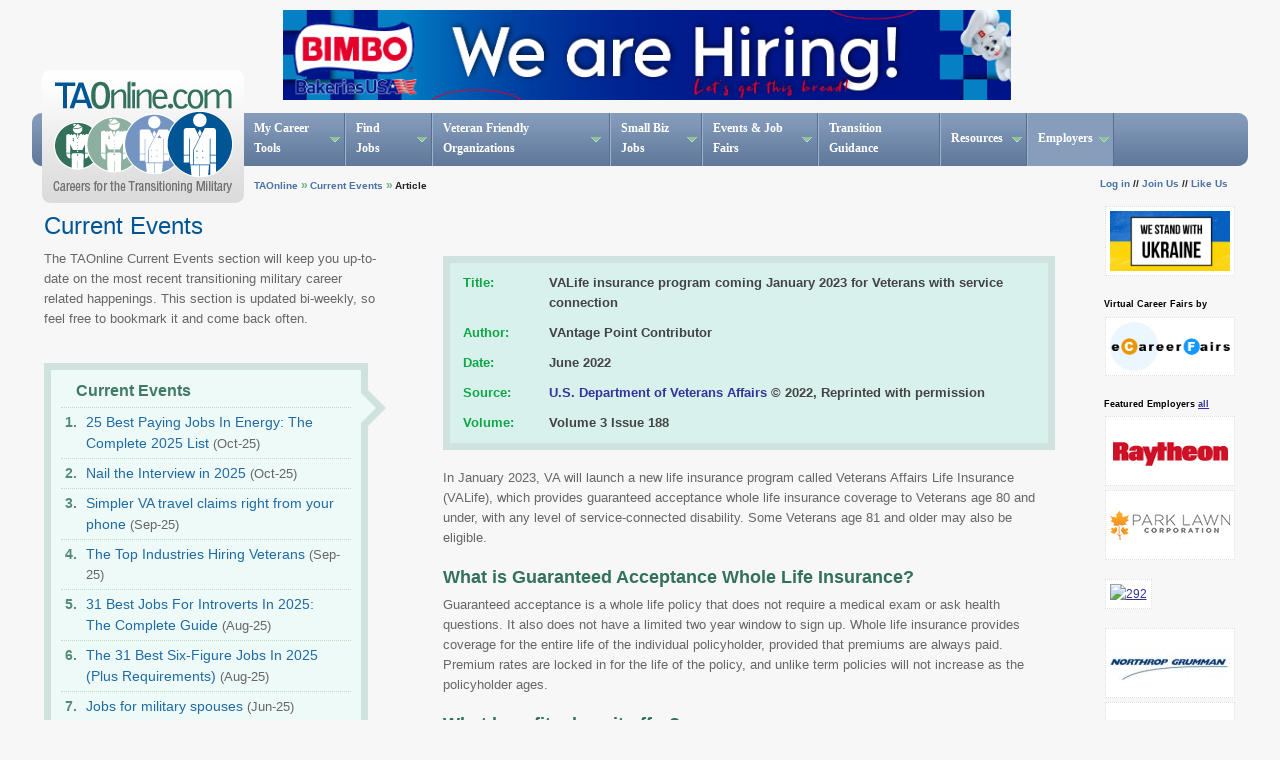

--- FILE ---
content_type: text/html; Charset=UTF-8
request_url: https://veteranresources.taonline.com/Current-Events/veteran-military-VALife-insurance-program-coming-January-2023-for-Veterans-with-service-connection
body_size: 11723
content:
<!DOCTYPE html>


<html lang="en" xml:lang="en" xmlns="http://www.w3.org/1999/xhtml">
<head>
	<title>Transitioning Military Current Events - VALife insurance program coming January 2023 for Veterans with service connection</title>
	
<link href="/favicon.ico" rel="shortcut icon" type="image/x-icon"/>
<meta content="text/html; charset=UTF-8" http-equiv="Content-Type" />
<meta name="viewport" content="width=device-width, initial-scale=1.0" /><meta name="title" content="Transitioning Military Current Events" />
<meta name="keywords" content="military job news, military career news, military hiring news, separating military news, transitioning military news" />
<meta name="description" content="Latest job news for the transitioning military." />
<meta name="author" content="TAOnline.com copyright 1996-2026 all rights reserved" /><link rel="canonical" href="https://www.taonline.com/current-events/veteran-military-valife-insurance-program-coming-january-2023-for-veterans-with-service-connection" />
    <link rel="stylesheet" type="text/css" href="/Styles/font-awesome/css/font-awesome.min.css" />    <link rel="stylesheet" type="text/css" href="/Styles/global.min.css" />
    <link rel="stylesheet" type="text/css" href="/Styles/footer.min.css" />
    <link rel="stylesheet" type="text/css" href="/Styles/print.min.css" media="print" />

    
        <link rel="stylesheet" type="text/css" href="/SiteSpecificClientScripts/Menu/css/menu.min.css" />
    
    <link rel="stylesheet" type="text/css" href="/Styles/JobSeeker.UserBadge.min.css" />

    <link rel="stylesheet" type="text/css" href="/Styles/responsive.min.css" />

    
    <link type="text/css" rel="stylesheet" href="/ClientScripts/jQuery/1.11.1/ui/jquery-ui.min.css" media="screen" />
    <script type="text/javascript" src="/ClientScripts/jQuery/1.11.1/js/jquery-1.11.1.min.js"></script>
    <script type="text/javascript" src="/ClientScripts/jQuery/1.11.1/js/jquery-migrate-1.2.1.min.js"></script>
    <script type="text/javascript"><!--
        var jq = jQuery.noConflict();
    --></script>
    <script type="text/javascript" src="/ClientScripts/jQuery/1.11.1/js/jquery-ui-1.11.0.min.js"></script>

<script src="/ClientScripts/Tipped/3.2.0/js/excanvas/excanvas.js"></script>
<script src="/ClientScripts/Tipped/3.2.0/js/spinners/spinners.min.js"></script>
<script src="/ClientScripts/Tipped/3.2.0/js/tipped/tipped.js?v=2"></script>
<link rel="stylesheet" type="text/css" href="/ClientScripts/Tipped/3.2.0/css/tipped/tipped.css"/> 
<link rel="stylesheet" type="text/css" href="/ClientScripts/Tipped/3.2.0/css/tipped/tipped-custom.css?v=2"/>


<script src="/ClientScripts/w20/forms.min.js?v=20260101"></script>
<script src="/ClientScripts/NavigationLib.min.js?v=20260101"></script>
<script src="/ClientScripts/ValidationLib.min.js?v=20260101"></script>
<script src="/ClientScripts/Functions.min.js?v=20260101"></script>
<script src="/ClientScripts/Functions2.min.js?v=20260101"></script>
<script src="/ClientScripts/ZipCodeCityLookupLib.min.js?v=20260101"></script>
        
        <script src="/SiteSpecificClientScripts/Menu/js/hoverIntent.r5.min.js"></script>

        
            <script src="/SiteSpecificClientScripts/Menu/js/menu.min.js"></script>
        
        <script src="/SiteSpecificClientScripts/TAO.Global.JobSeeker.min.js"></script>
        <script src="/SiteSpecificClientScripts/UserBadge.min.js"></script>
        <script src="/SiteSpecificClientScripts/TAONavigationLib.min.js"></script>
       

<script src="https://www.google.com/recaptcha/api.js?render=6LdcsbYbAAAAADbRGXIDPtM-OwyFSyqPIlaNlOMx" async defer></script>
    <link href="/Styles/Article.min.css" rel="stylesheet" />
    <script src="/SiteSpecificClientScripts/Article.min.js"></script>
</head>
<body class="article">


<div id="fb-root"></div>
<script type="text/javascript" src="/SiteSpecificClientScripts/facebook-init.js"></script>
<noscript></noscript>


<div id="pageContainer">

	
	<div id="top">
        
<div id="leaderBoardAd" class="ad r728x90 bottom">
    <script type="text/javascript" src="https://ads.taonline.com/banman.asp?ZoneID=32&amp;Task=Get&amp;Browser=NETSCAPE4&amp;PageID=77027"></script>
    <noscript></noscript>
</div>



<!--Navigation Menu Start -->
<div class="mobile-only logo">
    <a id="logo-section" href="https://www.taonline.com" title="TAOnline.com - Careers for the Transitioning Military">
        <img class="logo-image" src="/Media/Images/TAO_logo_main.png" alt="TAOnline.com" />
    </a>
</div>




<div class="site-menu mobile-only">
    <div id="mobile-nav-button"></div>
    <ol>
        <li>
            <a href="https://www.taonline.com/JobSeekerX" class="button">Job Seekers <span class="icon menu-open"></span></a>
            <ul>
                <li>
                    <a href="https://www.taonline.com/JobSeekerX" class="button">My Career Tools <span class="icon menu-open"></span></a>
                    <ul class="submenu">
                        
                            <li><a href="https://www.taonline.com/JobSeeker/Greeting.asp">Log in</a></li>
                            <li><a href="https://www.taonline.com/JobSeekerx/NewAccountForm.asp">Create Account</a></li>
                        
                        <li><a href="https://www.taonline.com/JobSeekerX/">My Dashboard</a></li>
                        <li><a href="https://www.taonline.com/JobSeeker/ViewResumes.asp">Post Resume Now!</a></li>
                        <li><a href="https://www.taonline.com/JobSeeker/ImportResumeFromLinkedIn.asp">Import from LinkedIn</a></li>
                        <li><a href="https://www.taonline.com/JobSeeker/ViewResumes.asp">Manage My Resumes</a></li>
                        <li><a href="https://www.taonline.com/JobSeeker/ViewCoverLetters.asp">Manage My Cover Letters</a></li>
                        <li><a href="https://www.taonline.com/JobSeeker/ViewEvents.asp">My Events</a></li>
                        <li><a href="https://www.taonline.com/JobSeeker/ViewJobApplications.asp">My Job Applications</a></li>
                        <li><a href="https://www.taonline.com/JobSeekerX/SearchJobsForm.asp">Search Jobs</a></li>
                        <li><a href="https://www.taonline.com/JobSeeker/ViewInboxedJobs.asp">Saved Jobs</a></li>
                        <li><a href="https://www.taonline.com/JobSeeker/ViewUserAgents.asp">Search Agents</a></li>
                        <li><a href="https://www.taonline.com/JobSeeker/ViewSearchProfiles.asp">Saved Searches</a></li>
                        <li><a href="https://www.taonline.com/military-skills-translator/">Military Skills Translator</a></li>
                        <li><a href="https://www.taonline.com/Resources/TAPOffices/">TAP Office Locator</a></li>
                        <li><a href="https://www.taonline.com/Resources/VET-Reps/">VET Rep Locator</a></li>
                    </ul>
                </li>
                <li>
                    <a href="https://www.taonline.com/JobSeekerX/SearchJobsForm.asp" class="button">Find Jobs <span class="icon menu-open"></span></a>
                    <ul class="submenu">
                        <li><a href="https://www.taonline.com/JobSeekerX/SearchJobsForm.asp">Search Jobs</a></li>
                        <li><a href="https://www.taonline.com/Browse-Jobs/">Browse All Jobs</a></li>
                        <li><a href="https://www.taonline.com/Browse-Jobs/by-state/ReportJobsByState.asp">Browse by Location</a></li>
                        <li><a href="https://www.taonline.com/Browse-Jobs/by-category/ReportJobsByCategory.asp">Browse by Category</a></li>
                        <li><a href="https://www.taonline.com/Browse-Jobs/by-company/ReportJobsByCompany.asp">Browse by Company</a></li>
                    </ul>
                </li>
                <li>
                    <a href="https://www.taonline.com/veteran-friendly-companies" class="button">Veteran Friendly Companies <span class="icon menu-open"></span></a>
                    <ul class="submenu">
                        <li><a href="https://www.taonline.com/featured-employers">Featured Employers</a></li>
                        <li><a href="https://www.taonline.com/veteran-friendly-companies">Veteran Friendly Companies</a></li>
                    </ul>
                </li>
                <li>
                    <a href="https://www.taonline.com/JobSeekerX/SearchJobsForm.asp?sb=1" class="button">Small Biz Jobs <span class="icon menu-open"></span></a>
                    <ul class="submenu">
                        <li><a href="https://www.taonline.com/JobSeekerX/SearchJobsForm.asp?sb=1">Search Small Biz Jobs</a></li>
                        <li><a href="https://www.taonline.com/Small-Biz-Jobs/">Browse Small Biz Jobs</a></li>
                    </ul>
                </li>
                <li>
                    <a href="https://www.taonline.com/JobSeekerX/SearchEvents.asp" class="button">Events &amp; Job Fairs <span class="icon menu-open"></span></a>
                    <ul class="submenu">
                        <li><a href="https://www.taonline.com/JobSeekerX/SearchEvents.asp">All Events</a></li>
                        <li><a href="https://www.taonline.com/browse-events">Browse Events</a></li>
                        <li><a href="https://www.taonline.com/JobSeekerX/SearchEventsForm.asp">Advanced Search</a></li>
                        <li><a href="https://www.taonline.com/JobSeeker/ViewEvents.asp">My Events</a></li>
                    </ul>
                </li>
                <li>
                    <a href="/transition-guidance">Transition Guidance</a>
                </li>
                <li>
                    <a href="/current-events" class="button">Resources <span class="icon menu-open"></span></a>
                    <ul class="submenu">
                        <li><a href="/current-events">Current Events</a></li>
                        <li><a href="/self-help">Self Help Articles</a></li>
                        <li><a href="/transitioning-military-bookstore">Bookstore for Transitioning Military</a></li>
                        <li><a href="/e-news">Newsletters</a></li>
                        <li><a href="https://www.taonline.com/military-skills-translator/">Military Skills Translator</a></li>
                        <li><a href="https://www.taonline.com/partners">TAO Partners</a></li>
                        <li><a href="/security-clearances/">Security Clearance Info</a></li>
                    </ul>
                </li>
            </ul>
        </li>
        <li>
            <a href="https://www.taonline.com/EmployerX" class="button">Employers <span class="icon menu-open"></span></a>
            <ul>
                <li>
                    <a href="https://www.taonline.com/Employer/ChangeUserContactForm.asp" class="button">My Account <span class="icon menu-open"></span></a>
                    <ul class="submenu">
                        
                            <li><a href="https://www.taonline.com/Employer/Greeting.asp">Log in</a></li>
                            <li><a href="https://www.taonline.com/EmployerX/NewAccountForm.asp">Create Account</a></li>
                        
                        <li><a href="https://www.taonline.com/Employer/ChangeUserContactForm.asp">Manage Account</a></li>
                        <li><a href="https://www.taonline.com/Employer/ViewUserOrders.asp">Order History</a></li>
                        <li><a href="https://www.taonline.com/EmployerX/">Employer Center</a></li>
                    </ul>
                </li>
                <li>
                    <a href="https://www.taonline.com/EmployerX" class="twoLines">Employer Center</a>
                </li>
                <li>
                    <a href="https://www.taonline.com/Employer/ViewUserJobs.asp" class="button">Jobs <span class="icon menu-open"></span></a>
                    <ul class="submenu">
                        <li><a href="https://www.taonline.com/Employer/ChangeQuickJobForm.asp?actn=CREATE">Post Job</a></li>
                        <li><a href="https://www.taonline.com/Employer/ViewUserJobs.asp">Manage Jobs</a></li>
                        <li><a href="https://www.taonline.com/Employer/ViewJobApplications.asp">Applications</a></li>
                        <li><a href="https://www.taonline.com/Employer/ViewUserJobStatisticsGraph.asp">Activity Report</a></li>
                    </ul>
                </li>
                <li>
                    <a href="https://www.taonline.com/Employer/ViewInboxItems.asp" class="button">Candidates <span class="icon menu-open"></span></a>
                    <ul class="submenu">
                        <li><a href="https://www.taonline.com/Employer/ViewInboxItems.asp" class="twoLines">Manage Candidates</a></li>
                        <li><a href="https://www.taonline.com/Employer/SearchResumesForm.asp">Search Resumes</a></li>
                        <li><a href="https://www.taonline.com/Employer/ViewResumeSearchProfiles.asp">Saved Resume Searches</a></li>
                        <li><a href="https://www.taonline.com/Employer/ViewUserAgents.asp">Search Agents</a></li>
                        <li><a href="https://www.taonline.com/Employer/ViewHistoryOfViewedResumes.asp">History of Viewed Resumes</a></li>
                        <li><a href="https://www.taonline.com/Employer/KeywordsToMilitaryOccupationsForm.asp">MOS Translator</a></li>
                        <li><a href="https://www.taonline.com/EmployerX/ViewAllFeaturedHeroes.asp">Featured Heroes</a></li>
                    </ul>
                </li>
                <li>
                    <a href="https://www.taonline.com/products" class="button">Advertise with TAOnline <span class="icon menu-open"></span></a>
                    <ul class="submenu">
                        <li><a href="https://www.taonline.com/products">Advertising Options</a></li>
                        <li><a href="/specs">Advertising Specifications</a></li>
                        
                    </ul>
                </li>
                <li>
                    <a href="https://www.taonline.com/Employer/ViewEvents.asp" class="button">Events <span class="icon menu-open"></span></a>
                    <ul class="submenu">
                        <li><a href="https://www.taonline.com/Employer/ChangeEventForm.asp">Post Event</a></li>
                        <li><a href="https://www.taonline.com/Employer/ViewEvents.asp">My Events</a></li>
                    </ul>
                </li>
            </ul>
        </li>
    </ol>
</div>

<div id="js_menu" class="menu jobseeker">
    <div id="breadcrumbsContainer">
	    

<div id="breadcrumbs">
	<div id="bcLinks">
	<a href='https://www.taonline.com' class='first'>TAOnline</a><span class="separator">&#x00BB;</span><a id='bc-lnk-current-events' href='https://www.taonline.com/Current-Events/'>Current Events</a><span class="separator">&#x00BB;</span><span class="currentPg">Article</span>
	</div>

    
        <div id="global-fb-like-btn" class="fb-like" data-href="http://www.facebook.com/TAOnline#!/TAOnline" data-send="false" data-layout="button_count" data-width="450" data-show-faces="false" data-font="trebuchet ms"></div>
    

	<div id="bcUserInfo">
    
            <a href="https://www.taonline.com/JobSeeker/Greeting.asp" title="Log In" class="login-link">&nbsp;</a>
            <span class="desktop-only">
		        <a id="lnkLoginJs" href="https://www.taonline.com/JobSeeker/Greeting.asp" title="log in to TAOnline">Log in</a> // <a href="https://www.taonline.com/JobSeekerx/NewAccountForm.asp" title="Create TAOnline account">Join Us</a>
                
                    // <a href="http://www.facebook.com/TAOnline" title="Like Us on FaceBook">Like Us</a>
                
            </span>
            <script type="text/javascript"><!--
                jq(function () {
                    jq(".login-link").click(function (event) {
                    event.preventDefault();
                    var msg = '<ul>';
                        msg += '<li><a id="lnkLoginJs" href="https://www.taonline.com/JobSeeker/Greeting.asp" title="log in to TAOnline">Log in</a></li>';
                        msg += '<li class="separator"></li><li><a href="https://www.taonline.com/JobSeekerx/NewAccountForm.asp" title="Create TAOnline account">Join Us</a></li>';
                        msg += '<li><a href="https://www.taonline.com/JobSeeker/ChangeUserNameForm.asp">Edit Account</a></li>';
                        
                        msg += '<li><a href="http://www.facebook.com/TAOnline" title="Like Us on FaceBook">Like Us</a></li>';
                        
                        msg += '</ul>';
                        showBubbleForElementV2(event, this, msg, "bottom", false, 0);
                    });
                });
            --></script>
            <noscript></noscript>


	    
	</div>
</div>

    </div>
    <ul class="desktop-only">
        <li class="leftCrnr"></li>
        <li id="logo">
            <a id="" href="https://www.taonline.com" title="TAOnline.com - Careers for the Transitioning Military"><img src="/Media/Images/TAO_logo_main.png" alt="TAOnline.com" /></a>
        </li>
        <li class="submenu first">
            <a href="#" class="twoLines">My&nbsp;Career Tools</a>
            <div class="submenuItems threeCols">
                <ul>
                    <li><h2>My Dashboard</h2></li>
                    
                    <li><a href="https://www.taonline.com/JobSeeker/Greeting.asp">Log in</a></li>
                    <li><a href="https://www.taonline.com/JobSeekerx/NewAccountForm.asp">Create Account</a></li>
                    
                    <li class="end"><a href="https://www.taonline.com/JobSeekerX/">My Dashboard</a></li>
                    
                    <li><h2>My Resume</h2></li>
                    <li><a href="https://www.taonline.com/JobSeeker/ViewResumes.asp">Post Resume Now!</a></li>
                    
                    <li><a href="https://www.taonline.com/JobSeeker/ViewResumes.asp">Manage My Resumes</a></li>
                    <li><a href="https://www.taonline.com/JobSeeker/ViewCoverLetters.asp">My Cover Letters</a></li>
                    <li><a href="https://www.taonline.com/JobSeeker/ViewEvents.asp">My Events</a></li>
                </ul>
                <ul class="second">
                    <li><h2>My Job Tools</h2></li>
                    <li><a href="https://www.taonline.com/JobSeekerX/SearchJobsForm.asp">Search Jobs</a></li>
                    <li><a href="https://www.taonline.com/JobSeeker/ViewInboxedJobs.asp">Saved Jobs</a></li>
                    <li><a href="https://www.taonline.com/JobSeeker/ViewUserAgents.asp">Search Agents</a></li>
                    <li><a href="https://www.taonline.com/JobSeeker/ViewSearchProfiles.asp">Saved Searches</a></li>
                    <li class="end"><a href="https://www.taonline.com/JobSeeker/ViewJobApplications.asp">My Job Applications</a></li>

                    <li><h2>Transition Tools</h2></li>
                    <li><a href="https://www.taonline.com/military-skills-translator/">Military Skills Translator</a></li>
                    <li><a href="https://www.taonline.com/Resources/TAPOffices/">TAP Office Locator</a></li>
                    <li><a href="https://www.taonline.com/Resources/VET-Reps/">VET Rep Locator</a></li>
                    <li><a href="https://www.taonline.com/VETReps/map/">VET Rep Map</a></li>
                </ul>
                <ul class="third">
                    <li><h2>Sign-Up for</h2></li>
                    
                    <li class="end"><a href="https://www.taonline.com/JobSeeker/BecomeFeaturedHeroForm.asp">Featured Hero</a></li>
                    <li><h2>Follow Us</h2></li>
                    <li class="follow"><a href="http://www.twitter.com/TAOnlineCareers" title="Follow TAOnline on Twitter" onclick='window.open(this.href); return false;'><span class="shareIcon twitter">&nbsp;</span>Twitter</a></li>
                    <li class="follow"><a href="http://www.facebook.com/TAOnline" title="Follow TAOnline on Facebook" onclick='window.open(this.href); return false;'><span class="shareIcon facebook">&nbsp;</span>FaceBook</a></li>
                    <li class="follow"><a href="http://www.linkedin.com/company/taonline"><span class="shareIcon linkedIn">&nbsp;</span>LinkedIn</a></li>
                    <li class="follow"><a href="https://www.taonline.com/JobSeeker/ReferFriendForm.asp"><span class="shareIcon mail">&nbsp;</span>Refer a Friend</a></li>
                </ul>
            </div>
        </li>
        <li class="submenu">
            <a href="#" class="twoLines">Find<br />Jobs</a>
            <div class="submenuItems twoCols v3">
                <ul>
                    <li><a href="https://www.taonline.com/JobSeekerX/SearchJobsForm.asp">Search Jobs</a></li>
                    <li><a href="https://www.taonline.com/Browse-Jobs/">Browse All Jobs</a></li>
                    <li><a href="https://www.taonline.com/jobs/by/">Browse With Refine</a></li>
                    <li><a href="https://www.taonline.com/Browse-Jobs/by-state/ReportJobsByState.asp">Browse by Location</a></li>
                    <li><a href="https://www.taonline.com/Browse-Jobs/by-category/ReportJobsByCategory.asp">Browse by Category</a></li>
                    <li><a href="https://www.taonline.com/Browse-Jobs/by-company/ReportJobsByCompany.asp">Browse by Company</a></li>
                </ul>
                <ul class="second">
                    <li id="quickSearch">
                        <form action="https://www.taonline.com/JobSeekerX/SearchJobsV2.asp" onsubmit="return validateQuickSearchFrm()">
                            <p class="hiddenFields">
                                <input type="hidden" value="2" name="p1" id="quickSearchP1" />
                            </p>
                            <p>
                                <label for="quickSearchKwrd">I'm searching for...</label>
                                <input type="text" value="Job Title or Keywords" size="35" name="kwrd" id="quickSearchKwrd" placeholder="Job Title or Keywords" />
                                <input type="submit" value="Search Jobs" id="quickSearchBtnSearch" />
                            </p>
                        </form>
                    </li>
                </ul>
            </div>
        </li>


        <li class="submenu">
            <a href="#" class="twoLines">Veteran&nbsp;Friendly Organizations</a>

            <div class="submenuItems">
                <ul>
                    <li><a href="https://www.taonline.com/featured-employers">Featured Employers</a></li>
                    <li><a href="https://www.taonline.com/veteran-friendly-companies">Veteran Friendly Companies</a></li>
                    <li><a href="https://www.taonline.com/veteran-friendly-schools">Veteran Friendly Schools</a></li>
                </ul>
            </div>
        </li>
        
        <li class="submenu">
            <a href="#" class="twoLines">Small&nbsp;Biz Jobs</a>
            <div class="submenuItems">
                <ul>
                    
                    <li><a href="https://www.taonline.com/JobSeekerX/SearchJobsV2.asp?src=1">All Small Biz Jobs</a></li>
                    <li><a href="https://www.taonline.com/Small-Biz-Jobs/">Browse Small Biz Jobs</a></li>
                    <li>
                        <span class="hiddenBlock" id="SMJ-help-text">TAOnline offers a special, high profile section to help promote jobs that are manually posted by companies. These &quot;one-off&quot; job postings are visible in a separate section of the TAOnline to help job seekers see opportunities from all organizations, regardless of company size.</span>
                        <a id="SMJ-help-link" href="https://www.taonline.com/Help/Small-Biz-Jobs/">What are Small Biz Jobs?</a>
                    </li>
                </ul>
            </div>
        </li>
        <li class="submenu coversAD">
            <a href="#" class="twoLines">Events &amp; Job Fairs</a>
            <div class="submenuItems">
                <ul>
                    <li><a href="https://www.taonline.com/JobSeekerX/SearchEventsV2.asp ">All Events</a></li>
                    <li><a href="https://www.taonline.com/browse-events">Browse Events</a></li>
                    <li><a href="https://www.taonline.com/JobSeekerX/SearchEventsForm.asp">Advanced Search</a></li>
                    <li><a href="https://www.taonline.com/JobSeeker/ViewEvents.asp">My Events</a></li>
                </ul>
            </div>        
        </li>
        <li class="desktop-only"><a href="/transition-guidance" class="twoLines">Transition Guidance</a></li>
        <li class="submenu coversAD">
            <a href="#">Resources</a>
            <div class="submenuItems twoCols">
                <ul>
                    <li><a href="/current-events">Current Events</a></li>
                    <li><a href="/self-help">Self Help Articles</a></li>
                    <li><a href="/e-news">Newsletters</a></li>
                    <li><a href="https://www.taonline.com/military-skills-translator/">Military Skills Translator</a></li>
                    <li><a href="/security-clearances/">Security Clearance Info</a></li>
                </ul>
                <ul class="second">
                    <li><a href="/transitioning-military-bookstore">Bookstore for Transitioning Military</a></li>
                    <li><a href="https://www.taonline.com/partners">TAO Partners</a></li>
                    <li><a href="/veterans/">About Veterans</a></li>
                </ul>
            </div>
        </li>
        <li class="submenu specialItem last coversAD">
            <a href="#">Employers</a>
            <div class="submenuItems">
                <ul>
                    <li><a href="https://www.taonline.com/EmployerX">Employer Center</a></li>
                    <li><a href="https://www.taonline.com/products">Advertise with TAOnline</a></li>
                    <li><a href="https://www.taonline.com/Employer/ViewUserJobs.asp">Post Jobs</a></li>
                    <li><a href="https://www.taonline.com/Employer/ChangeEventForm.asp">Post Event</a></li>
                    <li><a href="https://www.taonline.com/Employer/SearchResumesForm.asp">Search Resumes</a></li>
                    <li><a href="https://www.taonline.com/Employer/ViewEvents.asp">My Events</a></li>
                </ul>
            </div>
        </li>
        <li class="rightCrnr"></li>
    </ul>
</div>

<div id="preloadMenuBkgs" class="jobSeeker"><div class="img1"></div><div class="img2"></div><div class="img3"></div><div class="img4"></div><div class="img5"></div></div>


<!--Navigation Menu End -->

<script type="text/javascript">
    function submitSBJSearch() {
        if (validateSmallBizQuickSearchFrm()) {
            var url = "/JobSeekerX/SearchJobsV2.asp?src=";
            window.location.href = url + document.getElementById("SBJ-src").value + "&kwrd=" + document.getElementById("SBJ-Kwrd").value + "&p1=" + document.getElementById("SBJ-p1").value;
        }
    }
</script>
<noscript></noscript>
	</div>
	
	
	<div id="middleContainer"><div class="content">
		
        
		<div id="leftNav">
			&nbsp;
        </div>
        
        <div id="contentContainer">
            
	   		
	   		<div id="contentHeader"></div>
	   		

	<!--Content Start -->
	<div id="content" data-article-id="181">
		<h1>Current Events</h1>

        

<div class="leftNav">
    <p class="introduction">
        The TAOnline Current Events section will keep you up-to-date on the most recent
        transitioning military career related happenings. This section is updated bi-weekly,
        so feel free to bookmark it and come back often.
    </p>
    
    
    <div class="articlesQuickNav visible">
        <div class="arrow"></div>
        <div class="arrow2"></div>

        <h3>Current Events</h3>

        <ol>
            <li><span><a href="/Current-Events/veteran-military-25-Best-Paying-Jobs-In-Energy-The-Complete-2025-List">25 Best Paying Jobs In Energy: The Complete 2025 List</a> (Oct-25)</span></li><li><span><a href="/Current-Events/veteran-military-Nail-the-Interview-in-2025">Nail the Interview in 2025</a> (Oct-25)</span></li><li><span><a href="/Current-Events/veteran-military-Simpler-VA-travel-claims-right-from-your-phone">Simpler VA travel claims right from your phone</a> (Sep-25)</span></li><li><span><a href="/Current-Events/veteran-military-The-Top-Industries-Hiring-Veterans">The Top Industries Hiring Veterans</a> (Sep-25)</span></li><li><span><a href="/Current-Events/veteran-military-31-Best-Jobs-For-Introverts-In-2025-The-Complete-Guide">31 Best Jobs For Introverts In 2025: The Complete Guide</a> (Aug-25)</span></li><li><span><a href="/Current-Events/veteran-military-The-31-Best-Six-Figure-Jobs-In-2025-Plus-Requirements">The 31 Best Six-Figure Jobs In 2025 (Plus Requirements)</a> (Aug-25)</span></li><li><span><a href="/Current-Events/veteran-military-Jobs-for-military-spouses">Jobs for military spouses</a> (Jun-25)</span></li><li><span><a href="/Current-Events/veteran-military-Find-scholarships-for-Veterans-at-Scholarship-America">Find scholarships for Veterans at Scholarship America</a> (Apr-25)</span></li><li><span><a href="/Current-Events/veteran-military-22-Best-Job-Search-Tips-From-the-Experts-for-2025">22 Best Job Search Tips From the Experts for 2025</a> (Apr-25)</span></li><li><span><a href="/Current-Events/veteran-military-Archive">Archive</a></span></li>
        </ol>
    </div>

    <div id="FeaturedJobsCnt"></div>
</div>



        <div class="text">
            <div class="info"><p><span class="header">Title:</span><span class="value">VALife insurance program coming January 2023 for Veterans with service connection</span></p><p><span class="header">Author:</span><span class="value">VAntage Point Contributor</span></p><p><span class="header">Date:</span><span class="value">June 2022</span></p><p><span class="header">Source:</span><span class="value"><a class="new-wnd" href="https://blogs.va.gov/VAntage/103790/valife-insurance-program-coming-january-2023-veterans-with-service-connection/">U.S. Department of Veterans Affairs</a> &copy 2022, Reprinted with permission</span></p><p><span class="header">Volume:</span><span class="value">Volume 3 Issue 188</span></p></div>
            
            <p>
                In January 2023, VA will launch a new life insurance program called Veterans Affairs
                Life Insurance (VALife), which provides guaranteed acceptance whole life insurance
                coverage to Veterans age 80 and under, with any level of service-connected disability.
                Some Veterans age 81 and older may also be eligible.
            </p>
            
            <h4>
                What is Guaranteed Acceptance Whole Life Insurance?
            </h4>
            <p>
                Guaranteed acceptance is a whole life policy that does not require a medical exam
                or ask health questions. It also does not have a limited two year window to sign
                up. Whole life insurance provides coverage for the entire life of the individual
                policyholder, provided that premiums are always paid. Premium rates are locked in
                for the life of the policy, and unlike term policies will not increase as the policyholder
                ages.
            </p>
            
            <h4>
                What benefits does it offer?
            </h4>
            <p>
                Created by <a class="new-wnd" href="https://www.govinfo.gov/app/details/PLAW-116publ315">Public Law 116-315</a>, the new program meets the needs of service-connected
                Veterans who may not have previously qualified for life insurance with VA. VALife
                offers guaranteed acceptance whole life insurance coverage that lasts for an individual's
                entire life and provides the following benefits:
            </p>
            <ul>
                <li>
                    All service-connected Veterans age 80 and under with 0-100% VA disability ratings
                    are eligible.
                </li>
                <li>
                    Fully automated online enrollment with instant approvals.
                </li>
                <li>
                    Coverage comes in increments of $10,000, up to a maximum of $40,000, and premiums
                    are competitive &mdash; or better &mdash; than what's available in the private sector. There
                    is a two-year waiting period for full face value coverage to take effect.
                </li>
                <li>
                    No medical requirements for enrollment.
                </li>
                <li>
                    Cash value that builds over the life of the policy after the first two years of
                    enrollment.
                </li>
                <li>
                    Rates are best the earlier you sign up. Once locked in, premiums will never increase.
                </li>
            </ul>
            <p>
                Who is eligible?
            </p>
            <p>
                All Veterans age 80 or younger with a VA disability rating of 0-100% are eligible
                for VALife, with no time limit to apply.
            </p>
            <p>
                Veterans who are 81 or older may apply for VALife within two years of receiving
                a new service-connected disability rating if:
            </p>
            <ul>
                <li>
                    They applied for VA disability compensation before age 81, and;
                </li>
                <li>
                    They received a new service-connected disability rating after turning 81.
                </li>
            </ul>
            
            <h4>
                How does this impact other VA Life Insurance programs?
            </h4>
            <p>
                VALife opens life insurance coverage to more service-connected Veterans than ever
                before. In contrast to Service-Disabled Veterans Life Insurance (S-DVI), VALife
                has no medical requirements and there is no two year time limit to apply if a Veteran
                is age 80 or under.
            </p>
            <p>
                Veterans who currently hold an S-DVI policy can either keep their current coverage
                or apply for VALife when the application goes live. Veterans can keep their S-DVI
                policy until the full coverage of VALife begins two years after enrollment as long
                as the application is received between Jan. 1, 2023, and Dec. 31, 2025
            </p>
            <p>
                S-DVI will close to new enrollment after Dec. 31. Veterans interested in S-DVI should
                apply by this date, even if they are interested in applying for VALife in the new
                year. Applying for S-DVI now allows eligible Veterans to have life insurance coverage
                while waiting the two-year period for their VALife coverage to become available.
            </p>
            
            <h4>
                How can you apply for both?
            </h4>
            <p>
                The application for VALife will go live on Jan. 1, 2023. Stay tuned for more information
                on VALife and the application process. Once the program is open, the application
                will be available online at <a href="https://www.benefits.va.gov/insurance/VALife.asp" class="new-wnd">benefits.va.gov/insurance/VALife.asp</a>.
            </p>
            <p>
                If you are interested in applying for S-DVI before VALife opens, or would like to
                learn more about the coverage, please visit the S-DVI webpage here: <a href="https://www.va.gov/life-insurance/options-eligibility/s-dvi/" class="new-wnd">va.gov/life-insurance/options-eligibility/s-dvi/</a>.
            </p>
            
            <h4>
                Where can I learn more?
            </h4>
            <p>
                To learn more about VALife and whether it's the right choice for you and your family,
                please visit the webpage here: <a href="https://www.benefits.va.gov/insurance/VALife.asp" class="new-wnd">benefits.va.gov/insurance/VALife.asp</a>.
            </p>
            <p>
                If you would like to receive email updates about VALife, please sign up here: <a href="https://public.govdelivery.com/accounts/USVAVALI/subscriber/new" class="new-wnd">public.govdelivery.com/accounts/USVAVALI/subscriber/new</a>.
            </p>


        </div><!-- /.text -->
        

	</div>
	<!--Content End -->


            
        </div>
        
        <div id="rightNav">
            
<link rel="stylesheet" type="text/css" href="/Styles/TAO.featured-employers.min.css" media="screen" />
<script type="text/javascript" src="/SiteSpecificClientScripts/TAO.featured-employers.min.js"></script>
<script type="text/javascript">
    //remove table border="1", otherwise, ugly black border will appear in IE
    //borderColor is no longer supported in IE10
    var jq = jQuery;
    jq(function () {
        jq("#featuredEmAd table").attr("border", 0);
    });
</script>
<noscript></noscript>
<div id="featuredEmAd">



<div id="TAO4UA" style="text-align:center">
    <table>
        <tr>
            <td>
                <a href="http://how-to-help-ukraine.info/?s=TAOnline" target="_blank">
                    <img src="/Media/Images/taonline-stands-with-ukraine.png" alt="TAOnline Stands with Ukraine"/>
                </a>
            </td>
        </tr>
    </table>
</div>


<h2>Virtual Career Fairs by</h2>
<div id="eCFAd" style="text-align:center">
    <table>
        <tr>
            <td>
                <a href="https://virtual.ecareerfairs.com/?s=TAOnline" target="_blank">
                    <img src="/Media/Images/eCFLogo300x120.png" alt="Virtual Career Fairs by eCareerFairs"/>
                </a>
            </td>
        </tr>
    </table>
</div>


<h2>Featured Employers <a href="/Featured-Employers/">all</a></h2>

<script type="text/javascript" src="https://ads.taonline.com/sponsorship_FE_120x60.asp?ZoneID=40&amp;CountImpressions=True&amp;Total=8"></script>
<noscript>
    <p class="alternate-content">
        <a href="/Featured-Employers/">View Featured Employers</a>
    </p>
</noscript>
</div>

        </div>
        

    </div></div>
    
    <div id="footer"></div>
    
    
</div>

<div id="siteFooterHdr">

</div>
<div id="siteFooter">
    <div class="links first">
        <h5>Job Seeker Tools</h5>

        <ul>
            <li><a href="https://www.taonline.com/browse-jobs/">Browse Jobs</a></li>
            <li><a href="https://www.taonline.com/small-biz-jobs/">Browse Small Biz Jobs</a></li>
            <li><a href="/security-clearances/">Security Clearance Info</a></li>
            <li><a href="https://www.taonline.com/browse-events/">Browse Events</a></li>
        </ul>
    </div>
    <div class="links">
        <h5>Information</h5>

        <ul>
            <li><a href="/transition-guidance/">Transition Guidance</a></li>
            <li><a href="/e-news/">Transition News</a></li>
            <li><a href="https://www.taonline.com/military-skills-translator/">Military Skills Translator</a></li>
            <li><a href="/site-map/">Site Map</a></li>
        </ul>
    </div>
    <div class="links">
        <h5>Employers/Advertiser</h5>

        <ul>
            <li><a href="https://www.taonline.com/products/">Advertise with TAOnline</a></li>
            <li><a href="https://www.taonline.com/information-request/">Request Information</a></li>
            <li><a href="https://www.taonline.com/partnerships/">Become a Partner</a></li>
        </ul>
    </div>
    <div class="links">
        <h5>Company</h5>

        <ul>
            <li><a href="https://www.taonline.com/about/">About Us</a></li>
            <li><a href="https://www.taonline.com/contact-us/">Contact Us</a></li>
            <li><a href="https://www.taonline.com/partners/">TAO Partners</a></li>
            <li><a href="https://www.taonline.com/privacy/">Privacy Statement</a></li>
            <li><a href="https://www.taonline.com/terms/">Terms of Use</a></li>
        </ul>
    </div>
    <div class="links last follow">
        <h5>Stay In Touch</h5>

        <ul>
            <li><a href="https://www.facebook.com/TAOnline" title="Follow TAOnline on Facebook" onclick='window.open(this.href); return false;'><span class="shareIcon facebook">&nbsp;</span>Facebook</a></li>
            <li><a href="https://www.twitter.com/TAOnlineCareers" title="Follow TAOnline on Twitter" onclick='window.open(this.href); return false;'><span class="shareIcon twitter">&nbsp;</span>Twitter</a></li>
            <li><a href="https://www.linkedin.com/company/taonline"><span class="shareIcon linkedIn">&nbsp;</span>LinkedIn</a></li>
        </ul>
    </div>

    <div class="copy">
        <p>&copy; TAOnline.com 1996 - 2026 all rights reserved</p>
        <p class="logo"><a href="/"><img src="/media/images/TAO_ppl.png" width="80" height="30" alt="TAOnline" /></a></p>
    </div>

    <div class="protection">
        This site is protected by reCAPTCHA and the Google
        <a href="https://policies.google.com/privacy" target="_blank">Privacy Policy</a> and
        <a href="https://policies.google.com/terms" target="_blank">Terms of Service</a> apply.
    </div>

    
    
    <div id="preloadSiteGlobalRolloverItems"><div class="img1"></div><div class="img2"></div><div class="img3"></div><div class="img4"></div><div class="img5"></div><div class="img6"></div></div>
</div>

<script type="text/javascript"><!--
    var _gaq = _gaq || [];
    _gaq.push(['_setAccount', 'UA-10528862-1']);
    _gaq.push(['_setDomainName', 'taonline.com']);
    _gaq.push(['_trackPageview']);

    (function () {
        var ga = document.createElement('script'); ga.type = 'text/javascript'; ga.async = true;
        ga.src = ('https:' == document.location.protocol ? 'https://ssl' : 'http://www') + '.google-analytics.com/ga.js';
        var s = document.getElementsByTagName('script')[0]; s.parentNode.insertBefore(ga, s);
    })();
--></script>
<noscript></noscript>

<!-- Google tag (gtag.js) -->
<script async src="https://www.googletagmanager.com/gtag/js?id=G-G21MYZG9ZW"></script>
<script>
    window.dataLayer = window.dataLayer || [];
    function gtag() { dataLayer.push(arguments); }
    gtag('js', new Date());

    gtag('config', 'G-G21MYZG9ZW');
</script>
</body>
</html>

--- FILE ---
content_type: text/html; charset=utf-8
request_url: https://www.google.com/recaptcha/api2/anchor?ar=1&k=6LdcsbYbAAAAADbRGXIDPtM-OwyFSyqPIlaNlOMx&co=aHR0cHM6Ly92ZXRlcmFucmVzb3VyY2VzLnRhb25saW5lLmNvbTo0NDM.&hl=en&v=N67nZn4AqZkNcbeMu4prBgzg&size=invisible&anchor-ms=20000&execute-ms=30000&cb=vlfog4gwhrd7
body_size: 48660
content:
<!DOCTYPE HTML><html dir="ltr" lang="en"><head><meta http-equiv="Content-Type" content="text/html; charset=UTF-8">
<meta http-equiv="X-UA-Compatible" content="IE=edge">
<title>reCAPTCHA</title>
<style type="text/css">
/* cyrillic-ext */
@font-face {
  font-family: 'Roboto';
  font-style: normal;
  font-weight: 400;
  font-stretch: 100%;
  src: url(//fonts.gstatic.com/s/roboto/v48/KFO7CnqEu92Fr1ME7kSn66aGLdTylUAMa3GUBHMdazTgWw.woff2) format('woff2');
  unicode-range: U+0460-052F, U+1C80-1C8A, U+20B4, U+2DE0-2DFF, U+A640-A69F, U+FE2E-FE2F;
}
/* cyrillic */
@font-face {
  font-family: 'Roboto';
  font-style: normal;
  font-weight: 400;
  font-stretch: 100%;
  src: url(//fonts.gstatic.com/s/roboto/v48/KFO7CnqEu92Fr1ME7kSn66aGLdTylUAMa3iUBHMdazTgWw.woff2) format('woff2');
  unicode-range: U+0301, U+0400-045F, U+0490-0491, U+04B0-04B1, U+2116;
}
/* greek-ext */
@font-face {
  font-family: 'Roboto';
  font-style: normal;
  font-weight: 400;
  font-stretch: 100%;
  src: url(//fonts.gstatic.com/s/roboto/v48/KFO7CnqEu92Fr1ME7kSn66aGLdTylUAMa3CUBHMdazTgWw.woff2) format('woff2');
  unicode-range: U+1F00-1FFF;
}
/* greek */
@font-face {
  font-family: 'Roboto';
  font-style: normal;
  font-weight: 400;
  font-stretch: 100%;
  src: url(//fonts.gstatic.com/s/roboto/v48/KFO7CnqEu92Fr1ME7kSn66aGLdTylUAMa3-UBHMdazTgWw.woff2) format('woff2');
  unicode-range: U+0370-0377, U+037A-037F, U+0384-038A, U+038C, U+038E-03A1, U+03A3-03FF;
}
/* math */
@font-face {
  font-family: 'Roboto';
  font-style: normal;
  font-weight: 400;
  font-stretch: 100%;
  src: url(//fonts.gstatic.com/s/roboto/v48/KFO7CnqEu92Fr1ME7kSn66aGLdTylUAMawCUBHMdazTgWw.woff2) format('woff2');
  unicode-range: U+0302-0303, U+0305, U+0307-0308, U+0310, U+0312, U+0315, U+031A, U+0326-0327, U+032C, U+032F-0330, U+0332-0333, U+0338, U+033A, U+0346, U+034D, U+0391-03A1, U+03A3-03A9, U+03B1-03C9, U+03D1, U+03D5-03D6, U+03F0-03F1, U+03F4-03F5, U+2016-2017, U+2034-2038, U+203C, U+2040, U+2043, U+2047, U+2050, U+2057, U+205F, U+2070-2071, U+2074-208E, U+2090-209C, U+20D0-20DC, U+20E1, U+20E5-20EF, U+2100-2112, U+2114-2115, U+2117-2121, U+2123-214F, U+2190, U+2192, U+2194-21AE, U+21B0-21E5, U+21F1-21F2, U+21F4-2211, U+2213-2214, U+2216-22FF, U+2308-230B, U+2310, U+2319, U+231C-2321, U+2336-237A, U+237C, U+2395, U+239B-23B7, U+23D0, U+23DC-23E1, U+2474-2475, U+25AF, U+25B3, U+25B7, U+25BD, U+25C1, U+25CA, U+25CC, U+25FB, U+266D-266F, U+27C0-27FF, U+2900-2AFF, U+2B0E-2B11, U+2B30-2B4C, U+2BFE, U+3030, U+FF5B, U+FF5D, U+1D400-1D7FF, U+1EE00-1EEFF;
}
/* symbols */
@font-face {
  font-family: 'Roboto';
  font-style: normal;
  font-weight: 400;
  font-stretch: 100%;
  src: url(//fonts.gstatic.com/s/roboto/v48/KFO7CnqEu92Fr1ME7kSn66aGLdTylUAMaxKUBHMdazTgWw.woff2) format('woff2');
  unicode-range: U+0001-000C, U+000E-001F, U+007F-009F, U+20DD-20E0, U+20E2-20E4, U+2150-218F, U+2190, U+2192, U+2194-2199, U+21AF, U+21E6-21F0, U+21F3, U+2218-2219, U+2299, U+22C4-22C6, U+2300-243F, U+2440-244A, U+2460-24FF, U+25A0-27BF, U+2800-28FF, U+2921-2922, U+2981, U+29BF, U+29EB, U+2B00-2BFF, U+4DC0-4DFF, U+FFF9-FFFB, U+10140-1018E, U+10190-1019C, U+101A0, U+101D0-101FD, U+102E0-102FB, U+10E60-10E7E, U+1D2C0-1D2D3, U+1D2E0-1D37F, U+1F000-1F0FF, U+1F100-1F1AD, U+1F1E6-1F1FF, U+1F30D-1F30F, U+1F315, U+1F31C, U+1F31E, U+1F320-1F32C, U+1F336, U+1F378, U+1F37D, U+1F382, U+1F393-1F39F, U+1F3A7-1F3A8, U+1F3AC-1F3AF, U+1F3C2, U+1F3C4-1F3C6, U+1F3CA-1F3CE, U+1F3D4-1F3E0, U+1F3ED, U+1F3F1-1F3F3, U+1F3F5-1F3F7, U+1F408, U+1F415, U+1F41F, U+1F426, U+1F43F, U+1F441-1F442, U+1F444, U+1F446-1F449, U+1F44C-1F44E, U+1F453, U+1F46A, U+1F47D, U+1F4A3, U+1F4B0, U+1F4B3, U+1F4B9, U+1F4BB, U+1F4BF, U+1F4C8-1F4CB, U+1F4D6, U+1F4DA, U+1F4DF, U+1F4E3-1F4E6, U+1F4EA-1F4ED, U+1F4F7, U+1F4F9-1F4FB, U+1F4FD-1F4FE, U+1F503, U+1F507-1F50B, U+1F50D, U+1F512-1F513, U+1F53E-1F54A, U+1F54F-1F5FA, U+1F610, U+1F650-1F67F, U+1F687, U+1F68D, U+1F691, U+1F694, U+1F698, U+1F6AD, U+1F6B2, U+1F6B9-1F6BA, U+1F6BC, U+1F6C6-1F6CF, U+1F6D3-1F6D7, U+1F6E0-1F6EA, U+1F6F0-1F6F3, U+1F6F7-1F6FC, U+1F700-1F7FF, U+1F800-1F80B, U+1F810-1F847, U+1F850-1F859, U+1F860-1F887, U+1F890-1F8AD, U+1F8B0-1F8BB, U+1F8C0-1F8C1, U+1F900-1F90B, U+1F93B, U+1F946, U+1F984, U+1F996, U+1F9E9, U+1FA00-1FA6F, U+1FA70-1FA7C, U+1FA80-1FA89, U+1FA8F-1FAC6, U+1FACE-1FADC, U+1FADF-1FAE9, U+1FAF0-1FAF8, U+1FB00-1FBFF;
}
/* vietnamese */
@font-face {
  font-family: 'Roboto';
  font-style: normal;
  font-weight: 400;
  font-stretch: 100%;
  src: url(//fonts.gstatic.com/s/roboto/v48/KFO7CnqEu92Fr1ME7kSn66aGLdTylUAMa3OUBHMdazTgWw.woff2) format('woff2');
  unicode-range: U+0102-0103, U+0110-0111, U+0128-0129, U+0168-0169, U+01A0-01A1, U+01AF-01B0, U+0300-0301, U+0303-0304, U+0308-0309, U+0323, U+0329, U+1EA0-1EF9, U+20AB;
}
/* latin-ext */
@font-face {
  font-family: 'Roboto';
  font-style: normal;
  font-weight: 400;
  font-stretch: 100%;
  src: url(//fonts.gstatic.com/s/roboto/v48/KFO7CnqEu92Fr1ME7kSn66aGLdTylUAMa3KUBHMdazTgWw.woff2) format('woff2');
  unicode-range: U+0100-02BA, U+02BD-02C5, U+02C7-02CC, U+02CE-02D7, U+02DD-02FF, U+0304, U+0308, U+0329, U+1D00-1DBF, U+1E00-1E9F, U+1EF2-1EFF, U+2020, U+20A0-20AB, U+20AD-20C0, U+2113, U+2C60-2C7F, U+A720-A7FF;
}
/* latin */
@font-face {
  font-family: 'Roboto';
  font-style: normal;
  font-weight: 400;
  font-stretch: 100%;
  src: url(//fonts.gstatic.com/s/roboto/v48/KFO7CnqEu92Fr1ME7kSn66aGLdTylUAMa3yUBHMdazQ.woff2) format('woff2');
  unicode-range: U+0000-00FF, U+0131, U+0152-0153, U+02BB-02BC, U+02C6, U+02DA, U+02DC, U+0304, U+0308, U+0329, U+2000-206F, U+20AC, U+2122, U+2191, U+2193, U+2212, U+2215, U+FEFF, U+FFFD;
}
/* cyrillic-ext */
@font-face {
  font-family: 'Roboto';
  font-style: normal;
  font-weight: 500;
  font-stretch: 100%;
  src: url(//fonts.gstatic.com/s/roboto/v48/KFO7CnqEu92Fr1ME7kSn66aGLdTylUAMa3GUBHMdazTgWw.woff2) format('woff2');
  unicode-range: U+0460-052F, U+1C80-1C8A, U+20B4, U+2DE0-2DFF, U+A640-A69F, U+FE2E-FE2F;
}
/* cyrillic */
@font-face {
  font-family: 'Roboto';
  font-style: normal;
  font-weight: 500;
  font-stretch: 100%;
  src: url(//fonts.gstatic.com/s/roboto/v48/KFO7CnqEu92Fr1ME7kSn66aGLdTylUAMa3iUBHMdazTgWw.woff2) format('woff2');
  unicode-range: U+0301, U+0400-045F, U+0490-0491, U+04B0-04B1, U+2116;
}
/* greek-ext */
@font-face {
  font-family: 'Roboto';
  font-style: normal;
  font-weight: 500;
  font-stretch: 100%;
  src: url(//fonts.gstatic.com/s/roboto/v48/KFO7CnqEu92Fr1ME7kSn66aGLdTylUAMa3CUBHMdazTgWw.woff2) format('woff2');
  unicode-range: U+1F00-1FFF;
}
/* greek */
@font-face {
  font-family: 'Roboto';
  font-style: normal;
  font-weight: 500;
  font-stretch: 100%;
  src: url(//fonts.gstatic.com/s/roboto/v48/KFO7CnqEu92Fr1ME7kSn66aGLdTylUAMa3-UBHMdazTgWw.woff2) format('woff2');
  unicode-range: U+0370-0377, U+037A-037F, U+0384-038A, U+038C, U+038E-03A1, U+03A3-03FF;
}
/* math */
@font-face {
  font-family: 'Roboto';
  font-style: normal;
  font-weight: 500;
  font-stretch: 100%;
  src: url(//fonts.gstatic.com/s/roboto/v48/KFO7CnqEu92Fr1ME7kSn66aGLdTylUAMawCUBHMdazTgWw.woff2) format('woff2');
  unicode-range: U+0302-0303, U+0305, U+0307-0308, U+0310, U+0312, U+0315, U+031A, U+0326-0327, U+032C, U+032F-0330, U+0332-0333, U+0338, U+033A, U+0346, U+034D, U+0391-03A1, U+03A3-03A9, U+03B1-03C9, U+03D1, U+03D5-03D6, U+03F0-03F1, U+03F4-03F5, U+2016-2017, U+2034-2038, U+203C, U+2040, U+2043, U+2047, U+2050, U+2057, U+205F, U+2070-2071, U+2074-208E, U+2090-209C, U+20D0-20DC, U+20E1, U+20E5-20EF, U+2100-2112, U+2114-2115, U+2117-2121, U+2123-214F, U+2190, U+2192, U+2194-21AE, U+21B0-21E5, U+21F1-21F2, U+21F4-2211, U+2213-2214, U+2216-22FF, U+2308-230B, U+2310, U+2319, U+231C-2321, U+2336-237A, U+237C, U+2395, U+239B-23B7, U+23D0, U+23DC-23E1, U+2474-2475, U+25AF, U+25B3, U+25B7, U+25BD, U+25C1, U+25CA, U+25CC, U+25FB, U+266D-266F, U+27C0-27FF, U+2900-2AFF, U+2B0E-2B11, U+2B30-2B4C, U+2BFE, U+3030, U+FF5B, U+FF5D, U+1D400-1D7FF, U+1EE00-1EEFF;
}
/* symbols */
@font-face {
  font-family: 'Roboto';
  font-style: normal;
  font-weight: 500;
  font-stretch: 100%;
  src: url(//fonts.gstatic.com/s/roboto/v48/KFO7CnqEu92Fr1ME7kSn66aGLdTylUAMaxKUBHMdazTgWw.woff2) format('woff2');
  unicode-range: U+0001-000C, U+000E-001F, U+007F-009F, U+20DD-20E0, U+20E2-20E4, U+2150-218F, U+2190, U+2192, U+2194-2199, U+21AF, U+21E6-21F0, U+21F3, U+2218-2219, U+2299, U+22C4-22C6, U+2300-243F, U+2440-244A, U+2460-24FF, U+25A0-27BF, U+2800-28FF, U+2921-2922, U+2981, U+29BF, U+29EB, U+2B00-2BFF, U+4DC0-4DFF, U+FFF9-FFFB, U+10140-1018E, U+10190-1019C, U+101A0, U+101D0-101FD, U+102E0-102FB, U+10E60-10E7E, U+1D2C0-1D2D3, U+1D2E0-1D37F, U+1F000-1F0FF, U+1F100-1F1AD, U+1F1E6-1F1FF, U+1F30D-1F30F, U+1F315, U+1F31C, U+1F31E, U+1F320-1F32C, U+1F336, U+1F378, U+1F37D, U+1F382, U+1F393-1F39F, U+1F3A7-1F3A8, U+1F3AC-1F3AF, U+1F3C2, U+1F3C4-1F3C6, U+1F3CA-1F3CE, U+1F3D4-1F3E0, U+1F3ED, U+1F3F1-1F3F3, U+1F3F5-1F3F7, U+1F408, U+1F415, U+1F41F, U+1F426, U+1F43F, U+1F441-1F442, U+1F444, U+1F446-1F449, U+1F44C-1F44E, U+1F453, U+1F46A, U+1F47D, U+1F4A3, U+1F4B0, U+1F4B3, U+1F4B9, U+1F4BB, U+1F4BF, U+1F4C8-1F4CB, U+1F4D6, U+1F4DA, U+1F4DF, U+1F4E3-1F4E6, U+1F4EA-1F4ED, U+1F4F7, U+1F4F9-1F4FB, U+1F4FD-1F4FE, U+1F503, U+1F507-1F50B, U+1F50D, U+1F512-1F513, U+1F53E-1F54A, U+1F54F-1F5FA, U+1F610, U+1F650-1F67F, U+1F687, U+1F68D, U+1F691, U+1F694, U+1F698, U+1F6AD, U+1F6B2, U+1F6B9-1F6BA, U+1F6BC, U+1F6C6-1F6CF, U+1F6D3-1F6D7, U+1F6E0-1F6EA, U+1F6F0-1F6F3, U+1F6F7-1F6FC, U+1F700-1F7FF, U+1F800-1F80B, U+1F810-1F847, U+1F850-1F859, U+1F860-1F887, U+1F890-1F8AD, U+1F8B0-1F8BB, U+1F8C0-1F8C1, U+1F900-1F90B, U+1F93B, U+1F946, U+1F984, U+1F996, U+1F9E9, U+1FA00-1FA6F, U+1FA70-1FA7C, U+1FA80-1FA89, U+1FA8F-1FAC6, U+1FACE-1FADC, U+1FADF-1FAE9, U+1FAF0-1FAF8, U+1FB00-1FBFF;
}
/* vietnamese */
@font-face {
  font-family: 'Roboto';
  font-style: normal;
  font-weight: 500;
  font-stretch: 100%;
  src: url(//fonts.gstatic.com/s/roboto/v48/KFO7CnqEu92Fr1ME7kSn66aGLdTylUAMa3OUBHMdazTgWw.woff2) format('woff2');
  unicode-range: U+0102-0103, U+0110-0111, U+0128-0129, U+0168-0169, U+01A0-01A1, U+01AF-01B0, U+0300-0301, U+0303-0304, U+0308-0309, U+0323, U+0329, U+1EA0-1EF9, U+20AB;
}
/* latin-ext */
@font-face {
  font-family: 'Roboto';
  font-style: normal;
  font-weight: 500;
  font-stretch: 100%;
  src: url(//fonts.gstatic.com/s/roboto/v48/KFO7CnqEu92Fr1ME7kSn66aGLdTylUAMa3KUBHMdazTgWw.woff2) format('woff2');
  unicode-range: U+0100-02BA, U+02BD-02C5, U+02C7-02CC, U+02CE-02D7, U+02DD-02FF, U+0304, U+0308, U+0329, U+1D00-1DBF, U+1E00-1E9F, U+1EF2-1EFF, U+2020, U+20A0-20AB, U+20AD-20C0, U+2113, U+2C60-2C7F, U+A720-A7FF;
}
/* latin */
@font-face {
  font-family: 'Roboto';
  font-style: normal;
  font-weight: 500;
  font-stretch: 100%;
  src: url(//fonts.gstatic.com/s/roboto/v48/KFO7CnqEu92Fr1ME7kSn66aGLdTylUAMa3yUBHMdazQ.woff2) format('woff2');
  unicode-range: U+0000-00FF, U+0131, U+0152-0153, U+02BB-02BC, U+02C6, U+02DA, U+02DC, U+0304, U+0308, U+0329, U+2000-206F, U+20AC, U+2122, U+2191, U+2193, U+2212, U+2215, U+FEFF, U+FFFD;
}
/* cyrillic-ext */
@font-face {
  font-family: 'Roboto';
  font-style: normal;
  font-weight: 900;
  font-stretch: 100%;
  src: url(//fonts.gstatic.com/s/roboto/v48/KFO7CnqEu92Fr1ME7kSn66aGLdTylUAMa3GUBHMdazTgWw.woff2) format('woff2');
  unicode-range: U+0460-052F, U+1C80-1C8A, U+20B4, U+2DE0-2DFF, U+A640-A69F, U+FE2E-FE2F;
}
/* cyrillic */
@font-face {
  font-family: 'Roboto';
  font-style: normal;
  font-weight: 900;
  font-stretch: 100%;
  src: url(//fonts.gstatic.com/s/roboto/v48/KFO7CnqEu92Fr1ME7kSn66aGLdTylUAMa3iUBHMdazTgWw.woff2) format('woff2');
  unicode-range: U+0301, U+0400-045F, U+0490-0491, U+04B0-04B1, U+2116;
}
/* greek-ext */
@font-face {
  font-family: 'Roboto';
  font-style: normal;
  font-weight: 900;
  font-stretch: 100%;
  src: url(//fonts.gstatic.com/s/roboto/v48/KFO7CnqEu92Fr1ME7kSn66aGLdTylUAMa3CUBHMdazTgWw.woff2) format('woff2');
  unicode-range: U+1F00-1FFF;
}
/* greek */
@font-face {
  font-family: 'Roboto';
  font-style: normal;
  font-weight: 900;
  font-stretch: 100%;
  src: url(//fonts.gstatic.com/s/roboto/v48/KFO7CnqEu92Fr1ME7kSn66aGLdTylUAMa3-UBHMdazTgWw.woff2) format('woff2');
  unicode-range: U+0370-0377, U+037A-037F, U+0384-038A, U+038C, U+038E-03A1, U+03A3-03FF;
}
/* math */
@font-face {
  font-family: 'Roboto';
  font-style: normal;
  font-weight: 900;
  font-stretch: 100%;
  src: url(//fonts.gstatic.com/s/roboto/v48/KFO7CnqEu92Fr1ME7kSn66aGLdTylUAMawCUBHMdazTgWw.woff2) format('woff2');
  unicode-range: U+0302-0303, U+0305, U+0307-0308, U+0310, U+0312, U+0315, U+031A, U+0326-0327, U+032C, U+032F-0330, U+0332-0333, U+0338, U+033A, U+0346, U+034D, U+0391-03A1, U+03A3-03A9, U+03B1-03C9, U+03D1, U+03D5-03D6, U+03F0-03F1, U+03F4-03F5, U+2016-2017, U+2034-2038, U+203C, U+2040, U+2043, U+2047, U+2050, U+2057, U+205F, U+2070-2071, U+2074-208E, U+2090-209C, U+20D0-20DC, U+20E1, U+20E5-20EF, U+2100-2112, U+2114-2115, U+2117-2121, U+2123-214F, U+2190, U+2192, U+2194-21AE, U+21B0-21E5, U+21F1-21F2, U+21F4-2211, U+2213-2214, U+2216-22FF, U+2308-230B, U+2310, U+2319, U+231C-2321, U+2336-237A, U+237C, U+2395, U+239B-23B7, U+23D0, U+23DC-23E1, U+2474-2475, U+25AF, U+25B3, U+25B7, U+25BD, U+25C1, U+25CA, U+25CC, U+25FB, U+266D-266F, U+27C0-27FF, U+2900-2AFF, U+2B0E-2B11, U+2B30-2B4C, U+2BFE, U+3030, U+FF5B, U+FF5D, U+1D400-1D7FF, U+1EE00-1EEFF;
}
/* symbols */
@font-face {
  font-family: 'Roboto';
  font-style: normal;
  font-weight: 900;
  font-stretch: 100%;
  src: url(//fonts.gstatic.com/s/roboto/v48/KFO7CnqEu92Fr1ME7kSn66aGLdTylUAMaxKUBHMdazTgWw.woff2) format('woff2');
  unicode-range: U+0001-000C, U+000E-001F, U+007F-009F, U+20DD-20E0, U+20E2-20E4, U+2150-218F, U+2190, U+2192, U+2194-2199, U+21AF, U+21E6-21F0, U+21F3, U+2218-2219, U+2299, U+22C4-22C6, U+2300-243F, U+2440-244A, U+2460-24FF, U+25A0-27BF, U+2800-28FF, U+2921-2922, U+2981, U+29BF, U+29EB, U+2B00-2BFF, U+4DC0-4DFF, U+FFF9-FFFB, U+10140-1018E, U+10190-1019C, U+101A0, U+101D0-101FD, U+102E0-102FB, U+10E60-10E7E, U+1D2C0-1D2D3, U+1D2E0-1D37F, U+1F000-1F0FF, U+1F100-1F1AD, U+1F1E6-1F1FF, U+1F30D-1F30F, U+1F315, U+1F31C, U+1F31E, U+1F320-1F32C, U+1F336, U+1F378, U+1F37D, U+1F382, U+1F393-1F39F, U+1F3A7-1F3A8, U+1F3AC-1F3AF, U+1F3C2, U+1F3C4-1F3C6, U+1F3CA-1F3CE, U+1F3D4-1F3E0, U+1F3ED, U+1F3F1-1F3F3, U+1F3F5-1F3F7, U+1F408, U+1F415, U+1F41F, U+1F426, U+1F43F, U+1F441-1F442, U+1F444, U+1F446-1F449, U+1F44C-1F44E, U+1F453, U+1F46A, U+1F47D, U+1F4A3, U+1F4B0, U+1F4B3, U+1F4B9, U+1F4BB, U+1F4BF, U+1F4C8-1F4CB, U+1F4D6, U+1F4DA, U+1F4DF, U+1F4E3-1F4E6, U+1F4EA-1F4ED, U+1F4F7, U+1F4F9-1F4FB, U+1F4FD-1F4FE, U+1F503, U+1F507-1F50B, U+1F50D, U+1F512-1F513, U+1F53E-1F54A, U+1F54F-1F5FA, U+1F610, U+1F650-1F67F, U+1F687, U+1F68D, U+1F691, U+1F694, U+1F698, U+1F6AD, U+1F6B2, U+1F6B9-1F6BA, U+1F6BC, U+1F6C6-1F6CF, U+1F6D3-1F6D7, U+1F6E0-1F6EA, U+1F6F0-1F6F3, U+1F6F7-1F6FC, U+1F700-1F7FF, U+1F800-1F80B, U+1F810-1F847, U+1F850-1F859, U+1F860-1F887, U+1F890-1F8AD, U+1F8B0-1F8BB, U+1F8C0-1F8C1, U+1F900-1F90B, U+1F93B, U+1F946, U+1F984, U+1F996, U+1F9E9, U+1FA00-1FA6F, U+1FA70-1FA7C, U+1FA80-1FA89, U+1FA8F-1FAC6, U+1FACE-1FADC, U+1FADF-1FAE9, U+1FAF0-1FAF8, U+1FB00-1FBFF;
}
/* vietnamese */
@font-face {
  font-family: 'Roboto';
  font-style: normal;
  font-weight: 900;
  font-stretch: 100%;
  src: url(//fonts.gstatic.com/s/roboto/v48/KFO7CnqEu92Fr1ME7kSn66aGLdTylUAMa3OUBHMdazTgWw.woff2) format('woff2');
  unicode-range: U+0102-0103, U+0110-0111, U+0128-0129, U+0168-0169, U+01A0-01A1, U+01AF-01B0, U+0300-0301, U+0303-0304, U+0308-0309, U+0323, U+0329, U+1EA0-1EF9, U+20AB;
}
/* latin-ext */
@font-face {
  font-family: 'Roboto';
  font-style: normal;
  font-weight: 900;
  font-stretch: 100%;
  src: url(//fonts.gstatic.com/s/roboto/v48/KFO7CnqEu92Fr1ME7kSn66aGLdTylUAMa3KUBHMdazTgWw.woff2) format('woff2');
  unicode-range: U+0100-02BA, U+02BD-02C5, U+02C7-02CC, U+02CE-02D7, U+02DD-02FF, U+0304, U+0308, U+0329, U+1D00-1DBF, U+1E00-1E9F, U+1EF2-1EFF, U+2020, U+20A0-20AB, U+20AD-20C0, U+2113, U+2C60-2C7F, U+A720-A7FF;
}
/* latin */
@font-face {
  font-family: 'Roboto';
  font-style: normal;
  font-weight: 900;
  font-stretch: 100%;
  src: url(//fonts.gstatic.com/s/roboto/v48/KFO7CnqEu92Fr1ME7kSn66aGLdTylUAMa3yUBHMdazQ.woff2) format('woff2');
  unicode-range: U+0000-00FF, U+0131, U+0152-0153, U+02BB-02BC, U+02C6, U+02DA, U+02DC, U+0304, U+0308, U+0329, U+2000-206F, U+20AC, U+2122, U+2191, U+2193, U+2212, U+2215, U+FEFF, U+FFFD;
}

</style>
<link rel="stylesheet" type="text/css" href="https://www.gstatic.com/recaptcha/releases/N67nZn4AqZkNcbeMu4prBgzg/styles__ltr.css">
<script nonce="nOgoF8y5-BnSscT1HTrXOg" type="text/javascript">window['__recaptcha_api'] = 'https://www.google.com/recaptcha/api2/';</script>
<script type="text/javascript" src="https://www.gstatic.com/recaptcha/releases/N67nZn4AqZkNcbeMu4prBgzg/recaptcha__en.js" nonce="nOgoF8y5-BnSscT1HTrXOg">
      
    </script></head>
<body><div id="rc-anchor-alert" class="rc-anchor-alert"></div>
<input type="hidden" id="recaptcha-token" value="[base64]">
<script type="text/javascript" nonce="nOgoF8y5-BnSscT1HTrXOg">
      recaptcha.anchor.Main.init("[\x22ainput\x22,[\x22bgdata\x22,\x22\x22,\[base64]/[base64]/[base64]/[base64]/[base64]/UltsKytdPUU6KEU8MjA0OD9SW2wrK109RT4+NnwxOTI6KChFJjY0NTEyKT09NTUyOTYmJk0rMTxjLmxlbmd0aCYmKGMuY2hhckNvZGVBdChNKzEpJjY0NTEyKT09NTYzMjA/[base64]/[base64]/[base64]/[base64]/[base64]/[base64]/[base64]\x22,\[base64]\\u003d\x22,\x22XH7Dr8OuV8Orw7nCmHkwJAbDjAXDl8Kfw5XClMOXwqHDjQM+w5DDg1TCl8Okw5Q4wrjCoQ1wSsKPH8Kiw7nCrMOSBRPCvE99w5TCtcOuwqlFw4zDtXfDkcKgbikFIi0QaDsCc8Kmw5jCvWVKZsOOw6EuDsKiflbCocOgwqrCnsOFwopGAnIYH2o/XDx0WMOaw4w+BA3Ci8OBBcOTw7QJcGjDrhfCm37Cm8KxwoDDlVl/VFsXw4dpCTbDjQtGwr0+F8KQw6nDhUTCgcOXw7FlwoDCt8K3QsKLS1XCgsODw4PDm8OgacOQw6PCkcKrw40XwrQewp9xwo/Cs8Osw4kXwrjDjcKbw57Cqx5aFsOUeMOgT2fDpHcCw7rCsGQlw4/DqTdgwqMyw7jCvw7DnnhULsKEwqpKCsOMHsKxI8KLwqgiw5DCoArCr8O2ElQyLwHDkUvCiRp0wqRHc8OzFFNrc8O8wonClH5QwplSwqfCkA1ew6TDvU0/YhPCv8OHwpw0e8OIw57Ci8ONwrZPJXbDqH8dPlgdCcOHP3NWVXDCssOPcxdobl5zw4XCrcOUwq3CuMOrdn0ILsKtwoI6wpYmw63Di8KsHwbDpRFMZ8OdUBzCp8KYLhXDmsONLsKDw5lMwpLDqSnDgl/CvRzCknHCokfDosK8EDUSw4NUw4QYAsKla8KSNyl+JBzCvgXDkRnDvXbDvGbDgsKpwoFfwrPCsMKtHG7DtirCm8K7IzTCm2DDjMKtw7kiPMKBEHcDw4PCgGzDrQzDrcKiWcOhwqfDiD8GTknCojPDi1vCnjIAWgrChcOmwqU7w5TDrMK6fQ/CsR9kKmTDg8K4woLDpnXDvMOFESzDncOSDEdlw5VCw6rDhcKMYWTClsO3OyEQQcKqGg3DgBXDo8O6D23CjDMqAcKiwonCmMK0T8OMw5/Cuj13wqNgwoRTDSvCgsO3M8KlwrxDIEZsCytqKsKDGChIaD/DsQF9AhxywqDCrSHCqsKew4zDksO2w5AdLAzCiMKCw5EwfiPDmsOiXAl6wr0WZGp0DsOpw5jDusKjw4FAw70HXSzCvHRMFMKKw71Ea8Kgw4AAwqBWVMKOwqAlEx80w55gdsKtw6x0wo/CqMK1Mk7CmsKybjsrw5osw71PYgfCrMObO13DqQgwLCw+cwwIwoJVfiTDuCDDt8KxAwx5FMK9NsK2wqV3ZSLDkH/CoHwvw6MIZGLDkcOqworDvjzDn8O+YcOuw4gZCjVvNA3DmgdmwqfDqsOwBSfDsMKeIhR2NsOkw6HDpMKBw5vCmB7CjcO6N1/Ci8Kyw5wYwoPCgA3CkMO6F8O5w4YLD3EWwrDCmwhGUCXDkAwzTAAew50tw7XDkcOjw7sUHAItKTkUwpDDnU7CkU4qO8KxHjTDicORbhTDqhXDhMKGTDlDZcKIw5TDuFo/w4XCiMONeMO3w5bDrMOJw5V9w5XDkMKEQzTClmp3wr3Dj8Otw7Y2JCrDmMOcVMK3w5E7P8O6w5/[base64]/CvDdIw4TCrhZPOFbCgh4YX1PDrR8mwr/CksOHD8Owwr7CtMKhEMKPIsKLw79Nw4N/wqPCtT/CtSkOwonCkFd4wrfCqA3DtcOrPMOeY3ZpRcO7EiJCwq/Ch8OPw4R3V8OxU0rCqWDDsifCo8OMJhB5LsOOw6PCk17CpsK7wr/ChGpFWzzClcOhw6LDiMOTw57DvExjwpHDsMKswrZrw7h0wpwhHQwQw5zClcOTNF/Ci8KhQR3DpRnDl8OhA2xhwqU3wo8Fw6t8w5DDhg0ywoRbJMO/w7MswrrDlwJVdcOVwrzDrsOPJ8OybQV1clFDcDLCosOcZsOxMcKww40/[base64]/Co8KLamLDiAM5w6MXTsKzc8OXPsKHwrcZw6PCmB1Tw6gUw4ksw4kBwrpsYsO4JVVewolywoZ/KxDCoMOCw5rColAhw4pEWsO6w7/DmsKBdxtJw5zCnG/CnyTDgcKNazIBwp/ClUImw5LCtTVdaVzDk8OwwqAtwrnCpsO/wroLwqI0AcONw5jCukDCtMOswqfCvMORwptFw4EiNjzCjDVCw5Now4tjWh/Csw9sM8OxWk4+CyTDnsKSwovCkVfCj8O/w5JxMcKsIMKCwogyw5/DmMKITsKFw78ew6MYw5ADXCPDowdqwp0VwoBqwrPCqcK7EcOcw4LDgygQwrNmbMORH2XDhBMVw60/EBhhw6vDsXVqcsKfa8OtRcKhJMKxSm3DtTnCmcOeNcKyCDPCrHzDhcK/NcOvw5lVAsKEQ8K5woTCn8OuwpVMfcOCwrbCvjjCssODw7rDjMOSMBcvP1/[base64]/DncOLw7QgwqNww7w6CA/CtMKSAcKgS8KQWnrCngTCusKzw7XCrHkRwooGw5PDuMOgwrdjwrzCtcKGfcKNZcKme8Kjd2nDuXN6wojDlU8TUTbCmcO2WyV/[base64]/w74tAMKfwrZywrLDqihZWUsIw6J/wqNzEx5ScMOEwqDCocKIw5jCpH/DrSw5d8OYQMO6YMO/w7DCisO/fBnDmnUIZmjDg8OkaMO2Pm4eb8OMFUzDpcOzBMK7wp3DtsOtLcKmw7/DqWLDrDvCtkfChMOiw4nDlsKNNmgXMy9NBRnCicOBw6bCjsKZwqfDqsOTQ8K3FT9RDWkUwp0kecOOATLDqsKTwql2w4LClHI0wqPCi8KRwrvCpCTCiMOlw4PCq8OZwqJJw41AGcKFw5TDtMOhOMOtFMOTwq/DuMOUKU7CqhjDtkXCssOpw4hzIm5OAsOPwowRKsKCwp7Ds8OqQArDl8O7U8OvwqTClsK+YsKLMRAgTirDjcOLd8KlaWB4w5fDlhkzY8OXKDcVwpPDucOpFnfDnsKwwolzPcKSMcOZwoxdwq1DScKbw68lHjhlVAVtTl/Dl8KtDsOfKl7DtMKnAcKPXiIQwpzCocOCfsOSYi/DiMODw4EZUcK4w6dmw5stTjFINMOuPWvCohjCi8OQAsO0MQTCg8O3wrBJwo4pwqPDkcO6w6XCu3sKw5EJw7QJWsKWLsOAbTUiJcKDw7/Cg3gsRlbDlsK3ahR7e8OHexNqw6hydnLDpcKlF8KjVTnDqlrCiXAkbsKKwrs2ChAjMwHDpMOFOCzCosOWwqQCIcKHwoLDmcOrYcOyecKPwrLCssKTwrrDpBIxw5nCiMOaGcK7ScO2IsK3HEHDinDDsMKISsOXWANewphDwoHDvHvDunBMNsOpTXPDnFECwqo6EkXDpy/CrGTCl33DkMOhw7TCgcOLwobCvGbDvWPDk8OBwoMDOcKQw7dqw7bCqWNQwoNYKzrDpnzDqMKrwqRvLkTCrw3DtcKHSFDDonxDKwYRw5QNBcK3wr7ChcOUWsOZFABncB8JwplRw53CisOrOn00XMK4w4cMw65ec3QAGG/Dn8KuVREzWwjDp8Opw53DsW3CisOHYSZ9DyLDs8ObD0XCmsOmw73CjwDDkRVzI8Kww4oow63DpWYOwpTDq251F8O6w59Sw6Nnw4kgJMOZScOdIcOjQsOnwoEAwqZww5QwcsOTBsOKMsOrw5HCk8Krwr3Dvidow7zDvGUbHcOIccK7fMKAdMOjE3BVYMOUw4DDocOdwo/[base64]/DtMOUwqrCqXUdwpHDlSnDuQUVRznDszkKRDXDjsO5EcOjw4w+w4k9w5xcdj9aU0nCg8K1wrDCiX5Bw5LClBPDoS3DhMKkw5k2KUIuRcKKw47Do8KNZMOAw45Lwr8qw4BbOsKMw6lhw5Q0wrwaWMOpLnh/QsKTwp1pwqDDp8OdwqQAw6PDiCjDgh7Co8OlLlRNLcOhZ8KYLGspwqduwrNswo0TwpYBw73ChTrDt8KICsKMw5cdw43CuMKNYMKtw77DuSZHZSnDqhrChsK7I8KgEsO0JDthw4wCw4rDon4Bwq/DkkhnZMKmZUTCncOOD8KKVmFLF8O2w5oQw7sew5DDlQXDhCJmw59qO3HCqMOZw7vDi8KHwq0ubAw6w4JtwrrDqsOzw4YrwosTwqzChGASw6tpwpdww7Q7wopiw7vCgsK8PkXCuFhvwq8sbAZnw5jCicOlAsOrJWvDhcOScMKiwprCh8O/[base64]/ChcK+w6jCj8K+w5bCksOKwphEfz8bwozDlV/DtyVTb8OSfcKlwoPDjcOFw4sBw4bCncKNw5EWRjZBLTFTwqNjw6rDm8OfRMKgHxHCtcKgwoPDgsOnI8O4ecOiRsK3dsKANg/DsijCmAPDjHnChsOAEzzDgk3Ds8KNw4oxwrTDuRd1wqPDiMO4fcKZRnJWXwh3wptuCcKiw7rDv0V1csK5wrgDwq0ALW7Dln97KD8zWizDt0hVZWPDgnXDnAdyw4HDnDRMw5LCisOJdnMUw6fCkcKww4USwrRNw7ErW8K9wo/[base64]/DtsORw7PDp1jDqC/Di3vCvsK7w7BSw6Q+IWMXPsKzwqHCqCHCg8Oqw5jCsHx1QhZnSmfDnW9QwoXDlS5Fw4BzMWvDn8KTw4PDm8OlVk3CpwnCmsKEEcO8GGIqwqfDo8OpwozCq3oVDcOpCsOdwprChjHCqzrDsjPCmj3Clg1VDsKnA1xwOQQWwrlZXcOww4MnT8KcbRsLUWzDmiXCkcK/[base64]/DoUfCrsO0YSZMBRnDksKSw542w502wpfCrFcQfMK0K8KJS33CmVwLwqPDkMOewpwXwrlgPsOrw6hdw68GwqdGV8O1w5zCu8KhXcOSG3zCrTZ+woXDnh/[base64]/Dgx4TwqtLCMKkeAJ0LG/CtXBEw6lEwrfDhkzDm3s2wql0FkXCik/Cn8OUwp94ZUbDj8KewpjCgMOSw7gAdMO7UxrDkMOpOQ49w7IRWV1KGMOzNsK5Rn7CjzhkQHHDq1tyw6NuM1/[base64]/[base64]/[base64]/w5tPTMO2w5nDpMK0VXnDiFYFwqfCmmgzwqhpVQTDuATCh8ORwoXCs2PDnQDDqVIgKcOmwpzCi8KBw5XCiDliw47DnMOKI3jChMKlw7HCrMOZC0gpwrbDiQcOGQpWw5zCm8KNwrvCkEEVKlzCkgjDuMKCAsKBOlt/[base64]/[base64]/DmnjCgsKTDSlXXhAUwp7Dmlofw4XCmMOjw54Swq7DpMOhZkMOw65IwplVf8KTBmrCkmXDnsKhY3UIAWTDtMKVRifCiFkVw44dw4dFexZ1GznCvMKjJCTDrsKFccOoScK/wpUOKsKqcAUbw4fDoijDiB0Ow6YaegdJw5Z2woXDrFnDiDk4AEtNwqbDvcOJw6N8w4UaC8O5wo4Dwq7DjsObw4vDn0vDvsOowrPDvBA1NDnCq8Obw7lFecOIw6xYw7XCvCpFw6BuTldpMcOFwq93wpXCuMKbw7dnf8KWB8OWWcK0IFgfw5QEw6/[base64]/bHJrN8OSIcOLCghrw4FKwovCp8KywpJdwpjCnDPDkyxEQSjCqw7Cg8Kaw4lRw5/CjjvCpiwnw4PCusKNw57CsAIIw5LDq3nCjsKdUcKrw7fCnMKQwqDDhW8uwqlxwqjCgsO3NsK9wrbCnh4zOg91QMKKwqJMcHMuwpsHWMKUw63Cp8OIGgnDisOkVsKIVcK/F001wrLCgsKYT13CjcKgF1nCusKUYcKxwq8KehXChMK+wq7DvcO9QcO1w48zw5JfLhUNH3Bsw7vCg8OkUkFfN8OIw5bChMOOwrxnwpvDmn10BcKTw5xiJCPCssKrw5nDm1/[base64]/[base64]/DkH5SV8KDwrdJwozCjCfCsnpaQzg/w7DDusOAw5hbwqYkw5HCnsOoGizDtMKjwrs+wqNzF8OfXhPCt8O+wr/[base64]/XVIFNhnClU3CrRnCjH7Du3sDDMKaLcKAwqbCpznDpHDDq8K9WSbDpMKAD8OgwprDq8KQVMObE8KIwoc1N0khw6/DsGHCusKdw5XCli/ClkjDjSNow4/CtcKkwo4qJ8Krw6nDqWjDnMOfHlvDkcO7wrB/[base64]/[base64]/w6YcKBhHw63DlsK/[base64]/CqMKew5jDrcKQwrslezHCrRthwo8rYMOowr/Cm1hFKV7Dn8KmEcOmCQoPw4rDrnTCiUYdwpJawqXCu8OFaw5xAX52a8O/fMKFeMKFw73Cr8KYwrc+wrICDWfCgMOBPXI0wqTDtsKkZwYMQ8KVIHzDunAiw7EqasOCw6onwolpa0RDUBAaw4ohFcK/w47CsxktdhrCjsKEVxnDpcOEwosTIktrQVjDlWrDtcKcw4PDmsOXP8Opw4lVw7/DisKRfsOIXsOTXmF2w6YNNMOPwoYywpjCkAnDp8KONcKdw7jChTnDhXHCq8K3YntSwow3Wx/CmVzDsSXCocKpLio3wp3DohDCnsOZw6PDuMKuLT4tSMOHwpDDnyHDrsKQNGRyw7wkwq3DgF/[base64]/Cm8KvdMK7wpPDqMO/w59TwpFgNQkCdGtlWn3DsCwGesKSwqvClVd8EF/Di3E4VsKtwrHDmsO/[base64]/[base64]/[base64]/DqsOmwo18WMKsw7bDgcKDw6ppe8KOfsOjdmzCugHDs8KAw7ozFsOMGcKnwrYwb8Kjw4DCgmQOw7rDmg/DmhhcNjFMwrYFT8K9w7XCuVbCisKWwqrDvlUKKMOfHsKmKHzCoyDCoR8pDy7DnFFiNsO0JTfDjsOuwrlTEHDCrmrDmibCh8KsO8KHOsKNwpzDvcOFw7kkDkpOwrPCnMOtE8ORADMmw5Qjw4/DljcHw6XCqcOLwqDCuMOVw6gRFABfHcOQe8KPw5bCv8KuGCvDjsKow64CasK4wrlww5obw6PCh8O5LsOnJ0JmWMKIdhbCv8KhKkdVwokPwrpMW8OBS8K3OEl5w5sowr/CscKOfnDCh8KTwoTCuixiGcKaUDVEFMOuOALCjMOWWMKISsKiCWfDmxnCpsKGPFYEaFdHwoYnMythw4jDgxTDvQzCkinCgwVtJ8OFOmlhw6RZwojDrcKcw6PDrsKRSxZ7w7HDvCh5wpUmayR+eDnCiTjCunzCrsOzwqcDwoXDqsO/wqAdBS0sCcOgw5/CrXXDh0TDosOyAcKqwrfCi0LCi8K3BMKjw6IUQQUgYsKYw60JK0zDr8OYCMODw5vCumUgVxbCoCMIwrFEw7PCsj7CiD4/woHDusK9w4Q3wpPCsSw7FMO3U2EZwptnM8KTUgXCgMKiTAjDpV0RwotKaMKgOcOMw7k/b8KMVgbDm35XwrkVwpVQSGJuXMKjc8K8wqhIcMKUTMK4VUcdwoLDqjDDtcKSwo5uJEo7TCxEwrzDssKmwpTCqcOIaD/[base64]/Di8O8wrzCjcKtYzbCgcK0w6Bdw7nCoTcAC8KWw4RjB13DncOTE8K7Fk7Ci3kpQk1Hf8OFPsK1wow/[base64]/PTbDiMKzeMKYw7jCmUNPOCzDvcOfWQPCqDJlwrrDu8Otdj7DvMOtwohDwoofOcKlMcKqeG/Dm3nCijUpw7ZfZVfCh8Kzw5bCucOLw5XCg8OFw6twwq0iwq7DqMKpwrnCr8KowoZsw7nCoQzCnUZfw5DDksKDw4jDnsOWw5rDoMOuOTbDi8OqYEkCdcO3P8KRXi7CrMKSwqpYw5nCosOWw4/CjhZGe8KgMsK/[base64]/[base64]/CrgvDii/DjntTwovCh1DDn2Biwp0NwpHCunTDksKcw4gYDxkHP8OBw4rDu8O5wrPDqsOuwrjCoUcLccO9w7hcwpbDssKSAVdnwq/Dq3M8acKQw4HCosOaCsOcwrQvBcOZCMK1REVBwppCMsKvw5zDtVTDucOGXiJQMhYAwqzChk9mw7HDqQ5QAMKywpcvEsOAwprDiFPDjcOFwoDDnGlNKQXDqMK6F3/DhWt4OzXDrMOIwovDjcOJw7HCpRvCsMKxBD3CmMK/wroaw7HDuEplw6sGAsKDVMKjwrXDhsKMQl9dw5nDsiQwSB5SY8K4w4RtYcO1wq/[base64]/[base64]/CmcOUYirCnB1/wqfCjnMYwoFcwpfDicOHw6s3DcOnwp/Cn2bCqmXCnsKiN0M5W8Ovw5nDqcK2FmVvw6rCt8KSw59AEsOkw4HDkX1+w5fDsSsawrbDuzQVw7d1I8K/[base64]/DqsO5PTjCoFHCj8KcEsOqw7XDlgcHwo7DnMOrw5vDgcOrwrnCmE9gK8O+GAttw7zDq8OkwqDDscOzwpfDvcK/[base64]/CkhfDqEDDrA1zD8OrMcKhSFnDlgPDmCkIAcKuw7bClMKow5dIWcOFOcKSwr3DssKKdVLDnsOCw6cXwo8XwoPCtMO3PGTCscKKMcOqw7TCqsKbwokawpwbFjLDu8KXeRLCpBrCtVQXT0huU8OGw7bCpGNiGnDCuMKMIcOXFsOPMyU0ZRk4LCPDk1nDkcOvwo/Ci8KJwpg4wqbCnRvDuiTChRTDsMKRw4PCjMKhwposw419LgF1fV9nw5rDnh7CpyzCkgbCh8KNPCthXFQ2wrgAwrBMa8KBw5tcYlHCp8KEw6TChMK3bsOdVMKkw67CtMK6woDCkwDCksOSwo/CisKxB0pswr/[base64]/wrIDesOVw6BXw6XCnsOnLcKJw6fCnzsfw4k4H8Kgw4scSFATwr3DpMKiDsOhw7gFTADCr8O9dMKfw47CpsOpw5t7C8OVwo/CjsKkMcKUDRnDuMObwq7CqjDDvT/[base64]/[base64]/Cq0nDh8KONGbCmCnDrSnCoxtuCsKoMX3DizVlw6lkw69zwo3DtEZCwp1CwoXDo8KQw6Fvwp/[base64]/CiMK+acO+eTRBw4TCosKbcxhNX2jDvcKzwo/DnADDpUHCuMKOImvDisOnw4/[base64]/[base64]/[base64]/wrB7wp3CjAHDrMO7w4/[base64]/Co8OTwrkAJcOJwqfCksKaF3zDn8KLFD9uw5ZuCmHCqcKtOMK7wqHDqMKEw5nDqDoKw6TCvMK5wopLw6fCozDCtMO/wpfCmsOGwq44IxfChjRsRMOocMKwVsK8Y8O/ZsOXwoNZUQbCpcK3bsO2ATBhUMOMw78dw4/DvMKVwqEOw4TCr8O2w5LDl2luCRByZgoRHxDDkcOzw4rCk8OzNxx8CAnCvcKfKWgXw4JZX35gw5o9XxNKN8KLw4/DtwoVVMK4d8OXX8KJw5Ufw4PDphdcw6vDk8OjRsKMS8KTG8ONwqpWW2PClUrCusKZf8KIIifDkxUyLSB6wrchw6vDlMKgw51Wc8Orwpt/w7XCmw50wqnDuxPDlsOUFS1/[base64]/w7gRfgQkwrXDoMK0VwDDmcOxw4YJw5zCgVcswosWd8KjwqzDpsO5BcK5RznCsSY8V1DDkMO4FmTDhBfDtsK0wr3CtMOCw54aFQvCg0/Do0UVwrI7asKfWMOVWFzDucOhwpoIwrU/fG3CjRbChsKmTkpgBy96IWnCtcObw5N9w5TCtMOOwrQRBjsDNlhSV8OlC8Oew6FYecKsw4UHwqtXw4nDhQrCvj7DlcKlYU05w5vDqwMNw5nDuMK/w4gIw4dAFcKgwpF3CcKBw4Aiw7/DoMO3a8KIw6PDn8OOfcK9AMO/VMOoawTCuhHChB58wqLCviNQU0/Cp8OYBMOVw6ddw68QRsOpwoLDjcKYZF7Clxdbwq7DgzPDjAZywpRgwqXCjAosMDQ8w4/ChEMUwpnCh8O4w74tw6A5w4bCt8OrdzIkURPCnlcPesOVecKkMlLCucOXeXljw7bDn8OXwqzCvHrDpsKGTVYkwo9RwrjCpUrDtcOnw5LCrsKiw6XDo8K0wqxPUsKXAmB+wpkfc1dIw402wpLCnsOFw4tDAcKrbMO/PMKfV2/CrFPDjT8hw4vDssODeQ8ieknDhiI+GRzCm8K8ZTTDkg3Cgl/[base64]/Cu8KhdVBbVSgJw7rCni7CkgbDgXd4WcKAYHTDjlhlUMKgFMOjN8ORw4zCg8K1LXcfw4TCisKUw5cARTR0QWXCmyI6wqPChsKEAGTDl0QbETXDlVXChMKpYwF+EXHDjwRcw7wGwprCosOswpXDn1jDpMKaSsOXw4TCiV4PwqrCsnjDgXU/[base64]/Cs8OGw6pqAxwtwrI+DMKFI8K2wpF4w7YvRsOIQMKAw5N4wpLCuW/[base64]/[base64]/wqfDlWbCugTDl19XBMKVw7QtLsKVwqRzDn3DrMOnbyZkAsObwo/[base64]/[base64]/DgQBqwrnCq8OpRcORUjp6X3jCscK8FMOhJcKFJyjCqMKZBMKYaRPDnwzDh8OgNsK+woVpwqPDicOLw47DoCNJYmfDqjQuwpXCjsO9acOmwrvDhS7Cl8K4wrLDg8O2L2fCtcOoIRoYw7kGW1nCrcOMwr7DjsKOKwUgw48lw5nDoXJRw5wSKkTChQBsw4DDgg/Dkx/Dt8O3ZTzDvcOsw7jDkMKawrMrQS0Qw6UuP8OLR8OZLFHCvMKSwonCpsOdP8OOw6V2KMOswrjCj8Kxw59/DcKKf8KZfhvCpcOqw6EuwpV9wrPDj0LDiMONw6zCuhHDhsKswp7DmMOBPcOmbWlEw7LCpT4dacKCwr/[base64]/DkhxnIcKBTcORw5MpSsOKasOgBWYLw7zCqsK6QjfCkMK0wpA+UFXDtcOYw6hBwqcVN8O9UsKaMzbCqVA/A8KBw7LClyBke8K2QcO6w6toW8Oxw6NRR00BwqkVQGbCq8O/w51mZgLCg3MTeQjCvWgDB8OSwpHCpg87w4PChMKBw7EmM8Kkw6TDhcO9E8Oyw5nDnRbDkAklb8KswrQ9w6R7McOrwr8QesOFw73Cvi5cEzfDqD8oSXFWw7/Cr2LCj8Kww4HDu3xMGsKcby7ChFTDvCTDpCvDghXDrMKMw7bDkAxawpA7CMOaw7PCjk7Ch8KQNsOywr/Dv38ONVfDp8Oiw6jCgGUGbVvDjcKsJMOjw6Ntw5nDlMKpTQjCuWDDoEDCvsKyw63CplotbsKXKsOiHMKzwrZ4wqTCnQ7DqcOtw50kJsKpPsKYKcKwAcKZw7xbwrwpwplUDMOkwqfClsOdw59LwpLDvsK/w4lIwohMwoMLwpHDtllVwp0Ew6jDs8OMw4bCvhXDtnXCrSrCgEPDkMOVw5rDkMK1wrkYKHQ6AG5DTXLDmAXDosOow6XDlMKHQ8K1w4VtMxnCj0speQDDhlJoEsO4LsKMMh3ClXbDlw/Cm2jDpxbCusKVL1hyw5TDlMOgfD3CicKmNsObwrVfw6fDjcO2w43DtsOLw4XDjcKlNMKyfGjDg8KGTXcgw6jDjyDCuMKCCcK/[base64]/Cq8ORw7RbX8K6w6HCv8KOVTsXwpjDsy7CvcKkwq5mwqgvP8KDccK9AMONPD4bwpElO8KZwrLCrDTCnQNdw4PCicKhEcOcw48kYsKTcmZUwrZywp0IU8KPBcKqZcOGWHcmwpTCv8OPHU0cPUBUAkVqaGrDqmYDCcO/d8O0wqDDkcOAbANdT8OgGyQvVsKQw6nDhhFVwqsIa0nCmW9vK2TDp8OSwprCv8O+BFfCoHBiYDrDgHvCnMKfNHzDmBQnwofDnsOnwpfDjWTDrmMww63CkMOVwpkhw6HCisO1XsOELsKLwpnCosOpMm9tJFnDnMOjB8OIwpsoJsKXPWvDlsO/HMKuDRrDjVvCvMKCw77ChEzCgMK3E8OSw6jCvgQ7Ih3CkhYFwr/[base64]/w4B9w5jDtMODNsK7wpxIw6MLH0QUwq53LlPDpx/DoSvCjFDDkzjDu2A/w6HCgB3Dl8OAw57CngbCqMK9TgB1wqFTw4M7w5bDpsOTUmhhwqQ3wo56KMKKfcOVcsO0UlRVDcOqKx3CiMORY8KCLyxTwovCn8O5w6fDvsO/[base64]/DklHCqxfCgsOEMWzDiQfCnsOBC1F8w7FKw4fDu8Ofw6J3Hh/Ci8OdBFA9Ixw7BcO1w6hmwrRlBgh2w5FDwqnCisODw77DiMO8wqt3cMOfw4tdw4/DtcOfw6RjQMO7XSfDncOJwo9PJcKew6jCpMOJc8KFwr1tw7ZMw69swpnDgcKxw7sqw5XDlXjDskc/wqrDvRrCvx1hVDTCnX/Dk8KLw6DCuW/CssKFw6TCjWTDtMKjU8Odw5fCtsONaAxjwozDvsOEcUjDn3lewqrDnBwYwoY1B0/DpTBAw78+LCfDi0rDhEPChgJ0JERPHsOZw5gBIMOULz3Dh8Omwp3DtcOWU8O8f8KlwoTDgj/[base64]/DolbCnRTCusO4w4vDmSzCvgrCh8O+wr0bw550wpcYworCg8KNwqjCsTx0w7x/X3fDm8KFw5F0H1xafyFJcmLDnMKodzECIz5OJsOxOsOQJcKZXD3Ci8OTDCDDicKNJcKywoTDlDtvSx8lwqUBYcOWwrDCrh1nDMKCVCrDgMOGwo0Ew7AdDMOxChjDuUbCoBgAw5t+w7zDgcKaw4jCo1AfIFRRXsOVA8OcJMO0w7zDqiZSwqnChcOxdixndcOiRsO/wpjDscKkKT7DtsKUw7gvw50ybzjDrcKoTVnCpGBkwp/CmcKiVcKIwpHCkEUiwoHDicOHD8KaDsKCwrE6IlrCrBFxR21EwrjClQATPMK8w4/CgB7DrMOewrASPwnCuH3Cr8KjwpN8JktxwpUQan3Cq1XCjcK+Yw8Fw5fCvDggMkckXFE0eBHDqSdVw58sw61YLsKAwoltfMOcRcKawqxiw5ohfRptw73DsFpDw4RLGcOPw7UjwpzDu37CnitAV8Khw4MIwpYQWsKfwofDtyvDgSTDlMKIw4fDnUJKZwxJw7TDsjMIwq/[base64]/Doz3Ci8KiwoJ0woHDkcO0LQDCsmRdX8ODLcKCJGzDtQByHcK1Kh/Cl1PDn3wkwpsgVErDqmlIw6ksYgXCpnDDjcK6TxfCunDDknbDm8OhLVMCPmImwrZgw5YpwpdfUhAZw4HCj8K5w7HDui8UwpwUwonDh8Ouw4Qxw4XDm8O9VFcmw4V6RDd4wqnCpnlKSsKhwrHCiloSM1/CthNKw7XCgh9Aw6TCucKvXiwjcSjDoAXDiRwNYRxiw75bw4EsKsKUwpPDksKTaQhdwqd8BkjCmcOvwpkJwox3wqnClnbCnMKUHhXCqCRrVsOjbzPDqCkfOcOtw4VqdFQ9RcOtw45RIcKeHcOYBXAHDnjCmcOXW8KeRHfCpcO4HxbCnV/CmBwXwrPCgWMTEcO+wq3DoSMxABghw7/DkMO0eSkTOsOVI8KNw4DCr2zCoMOkKsONw4pYw43DtsOCw6bDu0LDhXXDlcO5w6nComXCqmzCk8KKw4wIw6dnw7JpVQp3w4bDn8Kvw4gNwr7DkcOQR8Olwo5/OMOxw5IyEnzClmx6w7dkw5EOw5c6w4vCgcO0I1jClmnDvBvCqD7DhcKlwp/Cm8OIZMO3esOAOEtow5pww7LCmG3DusOlBcOnw7t+w6zDnh5NND7DohnCmQlKwpLDuBs7OTTDl8KCfjpTwoZ5csKHXlfCiT9oA8OEw5V3w67Dm8KALDvDjcKywpxbJ8OvdFrDnjIHwq5ww7pEL0Bbwq/[base64]/CVfDqzrDt8K9w6RCwoAEwobDo1jDhWIxw73CmsKFwqANIsKzSsKvPS/CtMOfHHcTwqVqc1d5YkrChMO/woUrdl58KcKxwrfCqH/DjMKkw6dAwopdwojDmsKfXRkJQ8OhCD/[base64]/Dp8K3HcKewqnCk37DjGPDqTfCoXE+wq0uS8O9wqPCmsO5w5sfwozDv8O5MQNyw6ZrdsOgf35gwoQkw77DjlpfekrCijXCncKnw6RFZ8OEwp03w6UNw4fDlMOcM3lfw6XCmmJNVsKyKcO/bcOjwqTCrWwoWMOnwq7Do8O4MU9cw7jCr8Ojwr5IcMOowpHCsDw/[base64]/DlBvDpcORw60uw6DCr0YXw7I/fsOVIGfCicKbw6TDqhfDs8KwwqDCoyF7wptmwo9Nwql0w7JbKcOeHmTDsUbCosKVI3zCtMKWwp7CoMO1S1FSw7jDkhdCWHTDlGXDoAouwrlqwoXDucOoWj9mwq1RZsKpGw/DjldCdcOkw7LDpgHCksKXwosvSA/CpXx2BHTCtnkhw4DCmDVnw5XCj8KtTGjCnMKzw6TDuSJZMGMmw6IJNWfCrGE1wpfDpMKuwobDl0rCrMOsRVXCuEzCsEZrGiY/[base64]/DiUPCgHE0woXCt8Oqw73DjSnDocKCA1MmFsK0w6rDrARKw7DDosOKw5DDgcK+UGzDkWJlcD0YdArDhinCvEHDr3UowoYAw6DDmcODSHEmw4/[base64]/[base64]/wp/[base64]/DmWLDoV/DqUPDtGBPw6lqwo/DpMK8w78awpViJ8KcCDcCwrPCrMOyw4/DuW1Jw4tFw4LCrsOEwp1wcH7CocKTSsOFw5Aiw7LCksKGFcKpbm5Xw7kfDFI9woDDnW/[base64]/DusOIw7QAG8O5E3vDm8KDwqbCsMKFwoE3IUgjOks0wpnCuGwJw5ERfWTDiiXDmMKoPcOew4/CqTVEe3TCrX3DkHXCscOEFMKXw5jCuybDpi/[base64]\\u003d\x22],null,[\x22conf\x22,null,\x226LdcsbYbAAAAADbRGXIDPtM-OwyFSyqPIlaNlOMx\x22,0,null,null,null,1,[21,125,63,73,95,87,41,43,42,83,102,105,109,121],[7059694,446],0,null,null,null,null,0,null,0,null,700,1,null,0,\[base64]/76lBhnEnQkZnOKMAhmv8xEZ\x22,0,0,null,null,1,null,0,0,null,null,null,0],\x22https://veteranresources.taonline.com:443\x22,null,[3,1,1],null,null,null,1,3600,[\x22https://www.google.com/intl/en/policies/privacy/\x22,\x22https://www.google.com/intl/en/policies/terms/\x22],\x22hXCei/+5i5cnIl/nC40fTdgM8KnomWLtuVESFU2LJRY\\u003d\x22,1,0,null,1,1769540317755,0,0,[154,214,46],null,[68,231,133],\x22RC-jQYyN0r5f3U-Yw\x22,null,null,null,null,null,\x220dAFcWeA7EH04I2mp4VPT74KA-o3tck7trrfVmiUyTIiqalML13yb_JPX1ycWLsIJ5G0smK4ftYeNBdoh_OqJKGBTiaFYCgs_ACQ\x22,1769623117568]");
    </script></body></html>

--- FILE ---
content_type: text/css
request_url: https://veteranresources.taonline.com/Styles/global.min.css
body_size: 28696
content:

.grecaptcha-badge {visibility:hidden}body{font-family:Arial,Helvetica,sans-serif;font-size:12px;line-height:20px;margin:0;background:#f7f7f7}h1{margin:0;font-family:Verdana,Arial;font-size:18pt;font-weight:normal}h2{font-family:arial,sans-serif;font-size:15px;font-weight:bold;margin:0}h3{font-family:arial,Verdana;font-size:12pt;font-weight:bold;margin:0}a,a:active,a:visited{color:#339}input,textarea,select{font-size:10pt;padding:5px}select option{font-size:10pt;padding:1px;vertical-align:middle}select option[selected="selected"]{border:1px #000 dotted}input[type="button"],input[type="submit"]{background-color:#5f88b7;color:#fff;border-radius:4px}form{margin:0;padding:0}p{margin-top:5px}img{border:0}td,th{text-align:left}code{clear:both;display:block;margin:.5em}.print-only{display:none}#preloadSiteGlobalRolloverItems{float:left;width:1px;height:1px;font-size:1px;line-height:1px}#preloadSiteGlobalRolloverItems .img1,#preloadSiteGlobalRolloverItems .img2,#preloadSiteGlobalRolloverItems .img3,#preloadSiteGlobalRolloverItems .img4,#preloadSiteGlobalRolloverItems .img5,#preloadSiteGlobalRolloverItems .img6{float:left;width:1px;height:1px;font-size:1px;line-height:1px}
#preloadSiteGlobalRolloverItems .img1{background:#8db3d7 url('/Media/Images/ui/bg_btn_R.gif') repeat-x top left}#preloadSiteGlobalRolloverItems .img2{background:#8db3d7 url('/Media/Images/ui/bg_btn_smallForm_R.gif') repeat-x top left}img.common{border:dotted 1px #e0e0e0;padding:4px;background:#fff}img.inText{float:left;margin:10px 10px 10px 0}img.inText.right{float:right;margin:10px 0 10px 10px}img.inText.top{margin-top:0}.clear-left{clear:left}.clear-right{clear:right}.mobile-only{display:none}#pageContainer{width:95%;min-width:980px;max-width:1600px;margin:10px auto;color:#333}#top{font-weight:bold;color:#0c2d51;margin-bottom:5px;display:inline}#top #leaderBoardAd{position:absolute;width:730px;margin:0 0 0 250px;z-index:100}#middleContainer{float:left;overflow:hidden;background:0;width:100%;margin-top:0}#contentHeader{margin:0}#leftNav{float:left;background:0;width:0;min-width:0;margin-right:0;display:none;overflow:hidden}#rightNav{float:right;background:0;width:12%;min-width:135px;margin-right:0;margin-left:10px;margin-bottom:-2000em;padding-bottom:2000em}
#rightNav #towerAd{margin-left:7px;margin-top:7px}#pageContainer.employer #rightNav{width:17%}#rightNav #featuredEmAd table,#rightNav table tr,#rightNav table tr td{border:none !important;background-color:transparent}#rightNav #featuredEmAd table td.bodytext{display:none}#rightNav #featuredEmAd table td.bodytext *{display:none}#rightNav #featuredEmAd table tr td{height:60px;background-color:transparent}#rightNav #featuredEmAd table td img{border:1px dotted #e0e0e0;padding:4px;background-color:white;width:120px;height:auto}#rightNav #featuredEmAd table tr td br{display:none}#rightNav #featuredEmAd h2,#rightNav #eCFAd h2{font-size:7pt;color:black;text-align:justify;margin-top:1em;width:135px;margin-left:2px;font-weight:bold;clear:both}#rightNav #featuredEmAd h2 a:hover{text-decoration:none}#contentContainer{float:left;background:0;width:82%;margin-right:0;margin-left:0}#pageContainer.employer #contentContainer{width:80%}body.popup #leftNav{width:0;height:0;visibility:hidden}body.popup #contentContainer{width:100%;margin-right:.2em}
body.popup #rightNav{width:0;visibility:hidden}body.popup #footer{width:0;height:0;visibility:hidden}body.noleft #leftNav{width:0;height:0;visibility:hidden;margin-right:0}body.noleft #contentContainer{width:82%;margin-right:5px;margin-left:0}body.noright #contentContainer{width:82%;margin-right:0}body.noright #pageContainer.employer #contentContainer{width:100%}body.noright #rightNav{width:0;visibility:hidden}body.noright #pageContainer.employer #rightNav{display:none}#content{line-height:22px;padding:0 0 0 1em;float:left;width:100%}#content h1{margin:.5em 0 1em 0;color:#005695}#content h1.subtitle,#content h2.headline{float:left;width:100%;font:italic 12pt Georgia,"Times New Roman",Times,serif;color:#b6aca2;padding-top:1px;padding-right:0;background-image:none;margin:-1.4em 0 .5em 0}#content h1,#content h2.headline{padding:0 30px 1px 0}.article #content h2.headline{margin-top:0}#content p{clear:both;text-align:left;line-height:normal;margin-top:.5em;font-size:10pt}#content h1 a,#content h1 a:active,#content h1 a:visited{color:#005695}
#content p.infoText{clear:none;float:left;max-width:50%;margin:0 1em .5em 1em}#content.article h2{clear:left}#content.article p{text-align:justify;line-height:1.3em}#content.article ol{width:85%;text-align:justify;line-height:1.3em;list-style:decimal outside}#content.article ul{width:90%;list-style:none}#content.article ol li{padding-top:1em}#content.article ul li{padding-top:0}#content.errorMessage h1{color:#f60}#content.errorMessage cite{font-weight:bold}#content.errorMessage ol{width:85%;text-align:justify;line-height:.6em;list-style:decimal inside;padding-bottom:1em}#content.errorMessage li{padding-top:1em}.jsHighlight{background:#ffff97;color:#333;padding:3px;font-weight:bold;text-decoration:none}.jsHighlight a{background:#ffff97;color:#333;font-weight:bold;text-decoration:none}.jsHighlight a:hover{color:#fff}.emHighlight{background:#ffff97;color:#333;padding:3px;text-decoration:none}.emHighlight a{background:#ffff97;color:#333;text-decoration:none}.emHighlight a:hover{color:#333}
#TAOlogo{width:182px;height:116px;background:url('/Media/Images/TAO_logo_main.png') no-repeat top center}.siteViews{float:left;clear:both;font-family:Arial;font-size:8pt;font-weight:normal;padding:0;width:100%}.siteViews ul,.siteViews ul li{float:right;margin:0;padding:0;list-style:none}.siteViews a{padding:0 2px;text-decoration:none}.siteViews ul li.activeSite{font-weight:bold;margin-right:15px}.siteViews ul li.activeSite a{color:#5a6e8b}.siteViews ul li.inactiveSite{font-weight:normal}.siteViews ul li.inactiveSite a{text-decoration:underline;color:#5a6e8b}.siteViews ul li.inactiveSite a:hover{text-decoration:none}#footer{display:none}body.noTopBottom #footer{width:0;height:0;visibility:hidden}fieldset{clear:left;width:100%;min-width:37em;border-top:1px dotted #b1b1b1;border-right:0;border-bottom:0;border-left:0;background:#f7f7f7;margin:0 0 .5em 0;padding:5px 0 9px 0}fieldset.inline{float:left;clear:both;margin-right:2%;min-width:20em}fieldset.inline.width-50p{width:48%}fieldset.inline.last{float:right;clear:right;margin-right:0}
form.singleBtn{margin:0;padding:0}form.singleBtn p,#content form.singleBtn p{float:left;clear:both;margin:0;padding:0}form.singleBtn input{float:left;margin:0 10px 0 0}.waitMessageOverlay,.waitMessageOverlay1,.waitMsgOverlay-above-jdialog{background:#ebf3ff;z-index:1010;-moz-opacity:.3;filter:alpha(opacity=30);opacity:.30;position:absolute;float:left}.waitMsgOverlay-above-jdialog{z-index:10005}.waitMessage,.waitMessage1,.waitMessage-data-saved,.waitMsg-above-jdialog{color:#333;z-index:2000;font-size:12pt;font-weight:normal;line-height:17px;text-align:left;border:0;margin:0;padding:0;background:0;position:absolute}.waitMsg-above-jdialog{z-index:10010}.waitMessage-data-saved{padding:.5em 1em;background:#6f87a9;color:#fff}.waitMessage .loading,.waitMessage1 .loading{width:16px;display:inline-block}.tableset{margin-top:1em;margin-bottom:1em;background:0;width:100%}.tableset table.jobSeekerTable td,.tableset table.employerTable td{padding:1em .3em}.hiddenFields{margin:0 !important;padding:0 !important;display:none}
fieldset textarea{width:70%;height:6em}.calendar{border:0;cursor:pointer;vertical-align:middle;padding-bottom:3px}fieldset input,fieldset select,fieldset textarea{border-top:1px solid gray;border-right:1px solid #a2a2a2;border-left:1px solid #a2a2a2;border-bottom:1px solid #a2a2a2;font-family:Arial;font-size:10pt;padding:.2em}fieldset input[type="radio"],fieldset input[type="checkbox"]{border:0}fieldset input[type="text"].defaultAltText{color:#666}fieldset a{font-size:10pt}legend{margin-left:.8em;padding:0 .5em;background:#f7f7f7;font-family:"Trebuchet MS",Times New Roman;font-size:11pt;font-weight:bold;color:#333}legend .itemCount{font-weight:bold;color:#c09438;font-size:12px}.openSection{background:#f7f7f7 url('/Media/Images/ui/dec_plus.gif') no-repeat left;padding-right:2px;padding-left:22px;cursor:pointer}.closeSection{background:#f7f7f7 url('/Media/Images/ui/dec_minus.gif') no-repeat left;padding-right:2px;padding-left:22px;cursor:pointer}
.toggleSection{background-image:url('/Media/Images/ui/dec_toggle_section.png');background-repeat:no-repeat;background-position:1px -18px;width:18px;height:18px;cursor:pointer}.toggleSection.short{background-position:1px 0}.icon-collapse{display:inline-block;width:18px;height:18px;background:#fff url('/Media/Images/ui/dec_collapse_section.gif') no-repeat -1px -1px;cursor:pointer;border:solid 1px #c4c0ad;margin-right:.2em;box-sizing:border-box}.icon-collapse:hover,.btn-toggle-section:hover .icon-collapse{border-color:#bd9a4b}.icon-collapse.opened,.btn-toggle-section.opened .icon-collapse{background-position:-1px -19px}.icon-collapse.closed,.btn-toggle-section.closed .icon-collapse{background-position:-1px -1px}h3.btn-toggle-section,h2.btn-toggle-section{cursor:pointer}h3.btn-toggle-section.inactive,h2.btn-toggle-section.inactive{cursor:default}.hiddenBlock{visibility:hidden;position:absolute;left:-10000px}.visibleBlock{visibility:visible;position:static}label,.label.common{float:left;width:7em;margin-right:.5em;padding-right:1em;padding-top:.1em;padding-bottom:.1em;font-size:10pt;text-align:right;color:#555;font-weight:bold;line-height:115%}
label.readonly{font-weight:bold}label.required,.label.required{font-weight:bold;background:url('/media/images/ui/dec_required.gif') no-repeat right center}label.required.info,.label.required.info{width:6em;float:right;font-size:x-small;padding-top:0}fieldset label.required.info,fieldset .label.required.info{margin-top:-40px}label a,label a:active,label a:visited{font-family:inherit;text-decoration:underline;color:#555;padding:0}label a:hover{text-decoration:none}label.required a,label.required a:active,label.required a:visited{font-weight:bold}label.required a:hover{font-weight:bold}label.invisible{display:none}.validationMessage{clear:both;display:none;border:1px solid #f60;font-weight:normal;line-height:125%;color:#f60;margin:1em;padding:.5em;vertical-align:top}.validationMessage.visible{display:block}.validationMessage ul{display:block;margin-top:3px}.validationMessage ul li{float:none;line-height:100%;margin:0;padding:0}.smallForm .validationMessage{margin:.5em;padding:.2em .2em .2em .5em;font-size:10pt;font-weight:normal}
.smallForm .validationMessage a,#accountForms .smallForm .validationMessage a,#loginForms .smallForm .validationMessage a{font-size:10pt}.smallFormTableContainer{width:95%;max-height:15em;padding-left:1.5em;padding-bottom:2em;overflow:auto;clear:both}.smallForm .jobSeekerTable,.smallForm .employerTable{font-size:smaller}.smallFormFieldsContainer{width:95%;clear:both}.smallForm legend.openSection,.smallForm legend.closeSection{padding-left:22px}.smallForm .errorMessage h1{color:#f60;font-size:10pt}.smallForm .errorMessage p,.smallForm .errorMessage a{font-size:8pt}.smallForm select{padding:1px}.validationMessage a{font-weight:normal}.infoMessage{clear:both;margin:1em;padding:.5em;display:none;font-weight:normal;text-align:left;text-align:justify;line-height:125%;vertical-align:top;border:1px solid #22364d;color:#22364d}.infoMessage.visible{display:block}.infoMessage a{font-weight:normal}.invalidField{border:thin double #f60}.validField{border-top:1px solid gray;border-right:1px solid #a2a2a2;border-left:1px solid #a2a2a2;border-bottom:1px solid #a2a2a2}
fieldset ol{margin-left:2em;margin-top:.5em;margin-bottom:1em;list-style:none;width:90%;padding-top:.3em}fieldset ol.noTopMargin{margin-top:0;padding-top:0}fieldset ol.noBottomMargin{margin-bottom:0}fieldset li{clear:left;width:100%;padding-bottom:.9em}fieldset li.separator{clear:both;margin:0;margin-bottom:.2em;margin-top:1em;border-top:1px #808080 dotted}fieldset ol.htmlEdit{padding:0;width:94%}fieldset li .inlineFieldCnt{width:auto;overflow:hidden;float:left}fieldset.smallForm li .inlineFieldCnt{font-size:x-small;line-height:1.5em}fieldset li .inlineFieldCnt.first{margin-right:1em}fieldset.smallForm .inlineFieldCnt.fixedHeight label{width:auto;float:left;margin-top:2px}fieldset.smallForm .inlineFieldCnt.fixedHeight input{height:18px;float:left}fieldset.smallForm .inlineFieldCnt.fixedHeight select{height:22px;float:left}fieldset.smallForm .fields input[type="checkbox"].secondaryAction{margin-left:20px}fieldset li .inlineFieldCnt.TapOfficeCountry{margin-left:1em}
fieldset li .contactTimeFields{display:inline;margin-left:1em}fieldset li .contactTimeFields label,fieldset li .contactTimeFields select{width:auto}fieldset.smallForm{clear:left;width:100%;border-top:1px dotted #b1b1b1;border-right:0;border-bottom:0;border-left:0;padding:.2em 0}fieldset.smallForm input,fieldset.smallForm select,fieldset.smallForm textarea{font-size:x-small;font-size:8pt;padding:1px}fieldset.smallForm legend{font-size:x-small;font-size:9pt;padding:1px .5em}fieldset.smallForm .fields,fieldset.filter .fields{width:76%;float:left;border-right:1px dotted #b1b1b1;text-align:left;vertical-align:middle;padding-left:.5em;display:inline}fieldset.smallForm .fields input[type="checkbox"].secondaryAction{margin-left:20px}fieldset.smallForm .fields .inlineFieldCnt{width:auto;overflow:hidden;float:left}fieldset.smallForm .buttons,fieldset.filter .buttons{width:19%;float:left;text-align:right;vertical-align:middle;display:inline}fieldset.smallForm label{font-size:x-small;width:8em;line-height:1.1em}
fieldset.smallForm label.inline{margin-right:0;padding-right:3px}fieldset.smallForm label a{font-size:x-small}label.inline{float:none;text-align:left;margin-left:5px}label.clickable{cursor:pointer;font-size:9pt;font-weight:bold}.label{display:block}.label.inline{display:inline-block}.label.clickable{cursor:pointer}form.with-top-actionbar{position:relative;padding-top:2em}form.with-top-actionbar fieldset.actionBar.top{width:8em;min-width:5em;position:absolute;top:1em;right:3%;z-index:1}fieldset.actionBar{float:left;clear:both;margin:10px 0;padding:0 0 10px 0;border:0;text-align:right;background:0;display:inline-block;width:100%}#content.with-top-actionBar .titledRecord h1{margin-top:-1.45em}fieldset.actionBar#ContainerButtonBarTop{margin-bottom:0;padding-bottom:0;float:right;width:auto;min-width:5em}fieldset.actionBar .top{margin:0}fieldset.actionBar.separator{clear:both;border-bottom:1px #808080 dotted;border-right:1px #808080 dotted;background-color:#eae7d9;padding:.5em;margin-top:.5em;margin-bottom:4em}
fieldset.options ol{margin:.5em .5em 2em 1.5em;padding:0;width:95%}fieldset.actionBar input[type="button"],fieldset.actionBar input[type="submit"],fieldset.options input[type="button"],fieldset.filter input[type="button"],fieldset.filter input[type="submit"],.chat .action-buttons input[type="button"],.chat .action-buttons input[type="submit"],.coversation-status-box input[type="button"],.coversation-status-box input[type="submit"],fieldset .actionBar input[type="submit"],fieldset .actionBar input[type="button"],#btnUpdateStatus,input.button{background:#005695;color:#fff;border-top:solid 1px #7598bb;border-right:solid 2px #23466a;border-bottom:solid 2px #23466a;border-left:solid 1px #7598bb;padding:3px 2px 3px 2px;margin:0 1px 0 1px;font-weight:bold;float:right}
fieldset.actionBar input[type="button"]:hover,fieldset.actionBar input[type="submit"]:hover,fieldset.options input[type="button"]:hover,fieldset.filter input[type="button"]:hover,fieldset.filter input[type="submit"]:hover,.chat .action-buttons input[type="button"]:hover,.chat .action-buttons input[type="submit"]:hover,.coversation-status-box input[type="button"]:hover,.coversation-status-box input[type="submit"]:hover,fieldset .actionBar input[type="submit"]:hover,fieldset .actionBar input[type="button"]:hover,#btnUpdateStatus:hover,input.button:hover{background:#176cab;border-right:solid 2px #23466a;border-bottom:solid 2px #23466a}fieldset.actionBar input[type="button"][disabled="disabled"],fieldset.actionBar input[type="submit"][disabled="disabled"],fieldset.actionBar input[type="button"][disabled="true"],fieldset.actionBar input[type="submit"][disabled="true"],input.button[disabled="disabled"],input.button[disabled="true"]{opacity:.6}
input[type="button"].special,input[type="submit"].special{border-radius:4px 0 0 4px;border:0;background:url('/Media/Images/ui/bg_special_btn.png') no-repeat 100% 0;height:37px;font-family:Museo Sans,Arial;font-size:15px;font-weight:700;text-transform:capitalize;padding-right:15px;color:#fff;outline:0}input[type="submit"].special.upper{text-transform:uppercase}input[type="button"].special:hover,input[type="submit"].special:hover{background:url('/Media/Images/ui/bg_special_btn.png') no-repeat 100% -37px;outline:0}input[type="button"].special:active,input[type="submit"].special:active{outline:0}fieldset.actionBar.confirm input[type="button"],fieldset.actionBar.confirm input[type="submit"]{margin-left:.5em;width:5em}fieldset.actionBar select{float:right;margin-top:.4em;margin-right:.5em}
fieldset.actionBar input[name="BulkOperation"][value="Go"]{margin-top:4px}fieldset.actionBar input.secondaryAction,fieldset.filter input.secondaryAction,.chat .action-buttons input.secondaryAction,.coversation-status-box input.secondaryAction,fieldset .actionBar input.secondaryAction,fieldset .actionBar input.secondaryAction{background:#d6dde4;color:#666;float:left;border-right:solid 2px #859aaf;border-bottom:solid 2px #859aaf}fieldset.actionBar input.secondaryAction:hover,fieldset.filter input.secondaryAction:hover,.chat .action-buttons input.secondaryAction:hover,fieldset .actionBar input.secondaryAction:hover,fieldset .actionBar input.secondaryAction:hover{background:#005695;color:#fff;border-top:solid 1px #7598bb;border-right:solid 2px #23466a;border-bottom:solid 2px #23466a;border-left:solid 1px #7598bb}fieldset.filter input.secondaryAction{margin-left:.6em;float:right}.chat .action-buttons.top input.secondaryAction{float:right}
#filter-inbox-jobs .fields{width:auto;border-right:0}#filter-inbox-jobs .fields label{line-height:23px}#filter-inbox-jobs .buttons{width:auto;margin-left:.5em}#filter-inbox-jobs .buttons input{margin-top:1px}fieldset.actionBar .bulkOperations{float:right;margin:-4px 10px 0 0}.hint ol{font:normal 12px/15px Arial;position:relative;width:350px}.hint li #inputElement{float:left;width:200px;margin:0 0 8px 0;padding-left:6px}.hint{display:none;position:absolute;right:-80px;width:155px;margin-top:-4px;border:1px solid #c93;padding:10px 12px;background:#ffc url(/media/images/ui/dec_hintPointer.gif) no-repeat -10px 5px;z-index:100;line-height:125%}.hint.left{right:0;left:-80px;background:#ffc url(/media/images/ui/dec_hintPointerR.gif) no-repeat -10px 5px}.hint .hint-pointer{position:absolute;left:-10px;top:5px;width:10px;height:19px;background:url(/media/images/ui/dec_hintPointer.gif) left top no-repeat}.hint.left .hint-pointer{position:absolute;left:179px;top:5px;width:10px;height:19px;background:url(/media/images/ui/dec_hintPointerR.gif) left top no-repeat}
#bubbleHint.hint{width:180px}#bubbleHint.hint.left .hint-pointer{left:204px}.hintText{clear:both;text-align:center;width:90%;border:1px solid #c93;margin:.9em auto 1.4em;padding:5px 7px;background:#ffc;line-height:125%}#content .hintText p{text-align:center;margin:0}.fieldsWithHint{float:left;width:100%}.fieldsWithHint .fields{width:100%}.fieldsWithHint .fields.left{float:left;width:60%}.fieldsWithHint .fields.left select{max-width:21em;padding-right:0}.fieldsWithHint .hintText{width:55%;min-width:35em;border:1px solid #c93;margin:0 1em 0 4em;padding:5px 7px;background:#ffc}.fieldsWithHint .hintText.auto-width,.hintText.standalone.auto-width{width:auto;float:left;margin-left:0}.fieldsWithHint .hintText.right{width:25%;float:right;margin:0 1em 0 0}.fieldsWithHint.alertMsg{opacity:1;min-width:37em;clear:both;margin:0 0 .7em 0}.fieldsWithHint.alertMsg .action{float:right;margin:5px 7px 0 0;cursor:pointer}.fieldsWithHint.alertMsg .action.close{background:url('/Media/Images/icons/iconsCloseHint.gif') no-repeat 0 0;width:12px;height:12px}
.fieldsWithHint.alertMsg h4{margin:5px 0 .3em 7px;color:#f60;font-size:12pt;text-align:left;float:left}.fieldsWithHint.alertMsg .hintText{margin:0 0 1em 0;padding:0;width:100%;border-radius:4px;float:left}.fieldsWithHint.alertMsg .hintText .desc{float:left;width:100%;clear:both;margin:5px 0}#content .fieldsWithHint.alertMsg p{font-size:9pt;text-align:left;margin:0 7px;padding:10px}.fieldsWithHint.alertMsg ul{margin:.3em 2% 0 5%;padding:0}.fieldsWithHint.alertMsg ul li{margin:0 0 .2em 0;padding:0;font-size:9pt;text-align:left;line-height:normal}.hintQuestion{font-style:italic;font-weight:bold;padding-bottom:.2em;margin:0}#bubbleClose{height:12px;width:12px;margin-top:-7px;margin-right:-9px;padding:0;background:#ffc;border:1px solid #c93;cursor:pointer;float:right;background-image:url('/Media/Images/icons/iconsCloseHint.gif');background-repeat:no-repeat;background-position:center}.formComment{text-align:justify;margin-right:.5em;float:left;width:70%}fieldset .help-comment{margin-left:.5em;font-size:13px}
fieldset.smallForm .help-comment{font-size:11px}.attn a{color:#f60}.attn{color:#f60}.titledRecord{margin:0;width:auto;padding:5px 0 0 0;line-height:1.5em}#content .titledRecord h1,#content .titledRecord h2.major-header{font-size:14pt;word-spacing:-1px;line-height:1.1em;color:#005695;background:0;clear:both;margin:0 0 3px 0;display:block;white-space:nowrap;overflow:hidden}#content .titledRecord h2.major-header{font-family:Verdana,Arial;font-weight:normal}.titledRecord h1 a,.titledRecord h2.major-header a{color:#005695;font-weight:normal;text-decoration:underline}.titledRecord h1 a:hover,.titledRecord h2.major-header a:hover{color:#000;text-decoration:none}#content.searchEvents .titledRecord:hover,#content.SearchEvents .titledRecord:hover,#content.SearchCompanyProfiles .titledRecord:hover,#content.SearchResumes .titledRecord:hover{background-color:#e6eef9}#content.SearchCompanyProfiles .titledRecord h2{display:none}#content.SearchCompanyProfiles .titledRecord h1{margin-bottom:-0.4em}#content.SearchCompanyProfiles .titledRecord{padding-top:0;margin-bottom:2em;padding-bottom:5px;float:left}
#content.with-top-actionBar #viewContainer.ViewResume .titledRecord{position:relative;line-height:1em}#viewContainer.ViewResume .titledRecord .resume-last-access{position:absolute;right:0}#content.searchEvents .titledRecord{margin-bottom:4px;min-height:125px}#content.searchEvents .featured{background-color:#e6eef9;border-bottom:1px dotted #d3d3d3;border-top:1px dotted #d3d3d3}#viewContainer .titledRecord h1{padding-bottom:.5em;line-height:120%}.titledRecord p{float:left;margin-bottom:25px}.titledRecord h2:not(.major-header){clear:both;color:#333;border-bottom:1px dotted #cacaca;padding-bottom:.2em;font-family:Arial,Helvetica,sans-serif;font-size:10pt;font-weight:bold}.titledRecord h2:not(.major-header) a{font:bold normal 10pt Arial,Helvetica,sans-serif;color:#333;text-decoration:underline;font-weight:bold}.titledRecord .empty-header{border-bottom:1px dotted #cacaca;clear:both;line-height:1px;font-size:1px;height:1px}.titledRecord .actionBar{float:right;font-size:7pt;color:#cacaca;border-left:1px dotted #b1b1b1;margin:5px 8px 0 5px;padding:0 10px 5px 5px;opacity:.45;width:4em;text-transform:lowercase}
.titledRecord .actionBar:hover{opacity:.80}.titledRecord .actionBar ul{margin:0;padding:0;list-style-type:none}.titledRecord .actionBar li{width:16px;height:16px;margin-top:5px;text-decoration:none;background-image:url("/ClientScripts/jQuery/css/ui-lightness/images/ui-icons_228ef1_256x240.png");float:left;clear:left}.titledRecord .actionBar li a{text-decoration:none}.titledRecord .actionBar input{padding:0;width:15px;height:15px;margin-left:2px}.titledRecord .actionBar li a:hover,.titledRecord .actionBar li a:active{color:#000;text-decoration:underline;border:0}.titledRecord .actionBar li.check{background-image:none;margin-bottom:2px}.titledRecord .actionBar li.view{background-position:-160px -112px}.titledRecord .actionBar li.apply{background-position:-192px -128px}.titledRecord .actionBar li.save{background-position:-224px -112px;margin-left:-1px}.titledRecord .actionBar li.send{background-position:-80px -96px;margin-left:1px}.titledRecord .actionBar li.lbl{background-image:none;float:right;clear:right;margin-left:3px;color:#333}
.titledRecord .actionBar li.more{background-position:0 -192px}.titledRecord .actionBar li.saved{background-image:url("/ClientScripts/jQuery/css/ui-lightness/images/ui-icons_222222_256x240.png")}.titledRecord .actionBar li.viewed{background-image:url("/ClientScripts/jQuery/css/ui-lightness/images/ui-icons_222222_256x240.png")}.SearchEvents .titledRecord .actionBar li.lbl{margin-top:3px}.SearchEvents .titledRecord .actionBar li.event-register{background-position:-112px -110px}.SearchEvents .titledRecord .actionBar li.event-registered{background-position:-30px -110px}.titledRecord .recText{font-family:inherit;font-size:110%;padding-top:.3em;height:5.3em;overflow:hidden}#content.searchEvents #eventsTable .titledRecord .recText{height:4em}.titledRecord .recText a{font-size:7pt;padding-left:3px;text-decoration:none}.titledRecord .recText a:hover{color:#000}.titledRecord .recText a.photo{float:left;margin:0 5px 5px 0}#content .titledRecord .recText p{text-align:left}.titledRecord .viewMedia{margin-bottom:1em;margin-right:1em}.titledRecord.description{border-bottom:2px dotted #dcdcdc;margin-bottom:.5em;width:100%;float:left;clear:both}
#content .titledRecord.description h1{font-size:11pt;padding:0;margin:0}#content .titledRecord.description h1 .addr1,#content .titledRecord.description h1 .addr2,#content .titledRecord.description h1 .lctn{display:block}.titledRecord.description .locationMap{width:48%;min-width:250px;float:right;overflow:hidden;text-align:center}.titledRecord.description .locationMap a{float:left;margin-left:2em;margin-right:2em;margin-top:1em}.titledRecord.description .contentWithMap{width:48%;min-height:110px;float:left;margin-right:.5em;padding-right:.5em}#content .titledRecord.description .contentWithMap h1{color:#555;font-size:10pt}#viewContainer .titledRecord.description .recText p{font-size:9pt;line-height:145%;margin:.2em 0;width:100%}.titledRecord.description .recText a{font-size:9pt;margin:0;padding:0}.titledRecord.description .recText .moreLinks a{margin-right:1em}.titledRecord.description .recDetails{padding-top:.5em;margin-top:.5em;padding-bottom:.7em;width:100%;float:left;clear:both}.titledRecord.description .recDetails .title.past,.titledRecord.description .recDetails .date.past,.titledRecord.description .recDetails .text.past{color:#939393}
.titledRecord.description .recDetails .title{font-size:8pt;font-weight:bold;width:100%;float:left;clear:both}.titledRecord.description .recDetails .date{width:100%;float:left;clear:both}#viewContainer .titledRecord.description .recDetails .date p,#content .titledRecord.description .recDetails .date p{font-size:8pt;font-weight:bold;line-height:8pt;float:left;margin:7px 7px 0 0}.titledRecord.description .recDetails .date b{font-weight:bold}.titledRecord.description .recDetails .date a.addToCalendar{margin:0 0 0 5pt;padding:0;float:left;font-size:0;line-height:0}.titledRecord.description .recDetails .text{width:100%;float:left;clear:both;margin-bottom:.5em}#viewContainer .titledRecord.description .recDetails .text p{font-size:8pt;line-height:140%;margin:0;width:100%;overflow:hidden;word-wrap:break-word}#view-multiple-jobs .view-job #ContainerButtonBar{display:none}#tableResultApproval table .save,#tableResult table .save{clear:both;margin:0;padding:0;display:inline;font-size:xx-small}.pagination{float:right}
.pagination center{padding:0;margin:0;text-align:inherit}.pagination p{font-size:13pt;color:#117ca4;font-weight:bold;text-align:left;margin:2px;padding:0}#content .pagination p{font-size:13pt;margin-top:9px;width:100%}#content .pagination p .current-pg{border:1px solid #87c0d7;border-radius:4px;background:#dbdbdb;color:#069;font-size:13px;font-weight:bold;text-decoration:none;padding:3px 7px 3px 7px;cursor:default}.pagination p a,.pagination p a:active,.pagination p a:visited{background:0;font-size:13px;font-weight:normal;text-decoration:none;color:#069;border:1px solid #dcdcdc;border-radius:4px;padding:3px 7px 3px 7px}.pagination p a:hover{background:#627a9c;color:#fff;text-decoration:none}.pagination p a#btn-toggle-refine-form{display:none}.pagination.top{margin-bottom:.5em}.pagination.bottom{margin-top:0}.tableInfoContainer{width:auto;margin-top:.5em}.tableInfo{clear:both;float:left;margin:7px 0 .8em 0;padding:1px 5px;vertical-align:middle;font-size:13px;font-weight:normal;color:#069;border:1px solid #dcdcdc;border-radius:4px;background:0}
.tableInfo .rssIcon{position:relative;top:3px}#tableResultApproval,#tableResult{clear:both}table.jobSeekerTable,table.employerTable{width:100%;line-height:125%;border-collapse:collapse;border-spacing:0;border-bottom:1px dotted #ccc}table.jobSeekerTable th,table.employerTable th{color:#fff;background-color:#778eaf;text-align:center;vertical-align:top;border-right:1px dotted #ccc;padding:.5em;background:-moz-linear-gradient(#849bbb,#617a9c);background:-ms-linear-gradient(#849bbb,#617a9c);background:-o-linear-gradient(#849bbb,#617a9c);background:-webkit-linear-gradient(#849bbb,#617a9c)}table.jobSeekerTable th:first-child,table.employerTable th:first-child{border-top-left-radius:4px;border-bottom-left-radius:4px}table.jobSeekerTable th:last-child,table.employerTable th:last-child{border-top-right-radius:4px;border-bottom-right-radius:4px;border-right:0}#viewContainer table.jobSeekerTable th,#viewContainer table.jobSeekerTable td,#viewContainer table.employerTable th,#viewContainer table.employerTable td{font-size:9pt}
table.jobSeekerTable th a,table.jobSeekerTable th img,table.employerTable th a,table.employerTable th img{margin:0;padding:0}table.jobSeekerTable th .select-column-text,table.employerTable th .select-column-text{display:block}table.jobSeekerTable th.select_column a,table.employerTable th.select_column a{color:#fff;text-decoration:none}#content table.jobSeekerTable p.checkbox,#content table.employerTable p.checkbox{margin:0;padding:0;text-align:center}#content table.jobSeekerTable p.centeredCnt,#content table.employerTable p.centeredCnt{margin:0;padding:0;text-align:center}.highlight100,table.jobSeekerTable tr.highlight100,table.employerTable tr.highlight100{background-color:#fff6bf}table.jobSeekerTable tr:hover,table.employerTable tr:hover{background-color:#dfe7ee}table.jobSeekerTable .highlight,table.employerTable .highlight{background-color:#dfe7ee}table.jobSeekerTable td,table.employerTable td{padding:.3em;text-align:left}table.jobSeekerTable td[align="right"],table.jobSeekerTable td[align="center"],table.employerTable td[align="right"],table.employerTable td[align="center"],table.jobSeekerTable td.col-date,table.employerTable td.col-date,table.jobSeekerTable td.cell-date,table.employerTable td.cell-date{text-align:right}
table.jobSeekerTable td>input[type="checkbox"],table.employerTable td>input[type="checkbox"]{text-align:center;margin-left:auto;margin-right:auto;display:block}table.jobSeekerTable tr.even,table.employerTable tr.even{background-color:#faf8f0}table.jobSeekerTable tr.odd,table.employerTable tr.odd{background-color:#e9eef3}table.jobSeekerTable p,table.employerTable p{padding:0;margin:0;vertical-align:top}table.jobSeekerTable p.action a,table.employerTable p.action a{font-size:7pt;padding:0;margin:0;clear:both;vertical-align:top;padding-right:.4em}table.jobSeekerTable span.compact,table.employerTable span.compact{font-size:8pt;padding:0;margin:0;vertical-align:top;line-height:normal}table.jobSeekerTable span.compact a,table.employerTable span.compact a{font-family:inherit;font-size:8pt;padding:0;margin:0;vertical-align:top;line-height:normal}.rt{float:right}p.newLink{margin-top:2em;margin-bottom:.2em;padding-top:.5em;clear:both}p.newLink a{font-size:9pt}
a.topLink{font-family:Arial,sans-serif;font-size:7pt;font-weight:normal;text-transform:none;text-decoration:underline;padding-left:.3em;vertical-align:middle}a.topLink:hover,a.topLink:active,a.topLink:visited{text-decoration:none}#viewContainer{width:auto;font-family:Arial,sans-serif;font-size:8pt;color:#3c3c3c;margin-top:10px;display:block;clear:both}#viewContainer h1{margin-bottom:.3em;display:none}#viewContainer h3{width:auto;border-bottom:1px dotted #cdcdcd;padding:10px 5px 0 0;font-family:"Trebuchet MS",Times New Roman;font-size:11pt;font-weight:bold;color:#333;clear:both}#viewContainer p{margin:8px 0 8px 0;font-size:9pt;line-height:19px;clear:none}#viewContainer .mediaContainer iframe.mediaPreview{width:100%;height:45em;margin-top:1em;clear:both}.resizable-media-preview{padding-bottom:15px;min-height:7em}.resizable-media-preview.touch-device{padding-bottom:20px}.resizable-media-preview:after{clear:both;content:" ";display:table}
.resizable-media-preview iframe.custom-user-defined-size,#viewContainer .mediaContainer .resizable-media-preview iframe.mediaPreview.custom-user-defined-size{height:98%}.resizable-media-preview .preview-resize-handler{bottom:0;background:#d2d2d2}.resizable-media-preview.touch-device .preview-resize-handler{height:18px;font-size:8pt;font-style:italic;text-align:center;color:#8c8c8c}.resizable-media-preview .preview-resize-handler:hover,.resizable-media-preview.ui-resizable-resizing .preview-resize-handler{background:#6e86a7}.resizable-media-preview.touch-device.ui-resizable-resizing .preview-resize-handler{color:#000}#viewContainer .mediaContainer img{margin:.5em}#viewContainer .mediaContainer img.map{margin:.5em 0 .5em 0}#viewContainer h3 form.selectDocument{margin:1em 0 0 1em;display:inline}#viewContainer .inlineContainer{width:45%;float:left;margin-right:3em;clear:both}#viewContainer .inlineContainer.right{float:right;margin-right:0;clear:right}#viewContainer .inlineContainer.left{clear:left}
#viewContainer .inlineContainer.noClear{clear:none}#viewContainer .inlineContainer.w25{width:25%}#viewContainer .inlineContainer.w70{width:70%}#viewContainer .inlineContainer.mw200{min-width:200px}#content #viewContainer p.ie7fix.ClearBoth{overflow:hidden;height:0;margin:0;padding:0;font-size:0}#content #viewContainer p.inlineValue{font-family:Arial,Sans-Serif;font-size:9pt;color:#3c3c3c}#viewToplinks{width:auto;color:#fff;margin-bottom:.7em;font-family:Arial,sans-serif;font-size:7pt}#viewToplinks a,#viewToplinks a:visited,#viewToplinks a:active{color:#316093;font-weight:bold;text-decoration:underline;padding-right:.3em;font-size:7pt}#viewToplinks a:hover{text-decoration:none}#viewContent{padding:5px 20px 10px 20px;line-height:18px}table.viewTable{font-family:Arial,sans-serif;margin-top:0;color:#3c3c3c;text-align:left}.viewTable th{border-bottom:1px dotted #d8d8d8;border-top:1px dotted #fff;padding:4px 4px 4px 4px;width:32%}.viewTable td{border-bottom:1px dotted #d8d8d8;border-top:1px dotted #fff;padding:4px 4px 4px 4px}
.viewWithHtml{line-height:12pt;font-size:10pt;padding:5px 7px 5px 0}#viewContainer p.viewWithHtml{margin:3px 3px 3px 6px;padding-bottom:3px}#viewContainer.jacc272644 .viewWithHtml .conts a[href*="/Vacancies"],#viewContainer.jacc272644 .viewWithHtml .conts a[href*="/vacancies"],#viewContainer.jacc272644 .viewWithHtml .footer{display:none}.viewWithHtml pre,.viewWithHtml font{white-space:normal;line-height:12pt;font-family:Arial;font-size:medium;font-size:8pt !important;margin:8px 0 8px 0 !important;text-indent:0 !important}.viewWithHtml p,.viewWithHtml strong1{line-height:12pt;font-size:8pt;margin:0;padding:0}.viewWithHtml ul,.viewWithHtml ol{line-height:12pt;font-size:8pt;margin:0;padding:0 0 0 1.5em}.viewWithHtml ul{list-style:disc}.viewWithHtml ul li,.viewWithHtml ol li{margin-left:1em}.viewWithHtml p img.viewMedia{float:left;display:inline;margin:10px 10px 10px 0}.user-info .resume-photo{width:140px}.user-info .military-info p{font-weight:bold}
#content .user-info .military-info p{line-height:10px}img.viewMedia{border:dotted 1px #e0e0e0;background:#fff;float:left;margin:10px 10px 10px 0;padding:4px}table.TableSectionLabelValue{font-family:Arial,sans-serif;text-align:left;color:#555;margin-top:0;margin-left:0}#viewContainer table.TableSectionLabelValue{width:100%}table.TableSectionLabelValue th{padding:4px 4px 4px 0;width:12%;min-width:10em;line-height:125%}#viewContainer table.TableSectionLabelValue th{font-size:9pt}table.TableSectionLabelValue td{padding:4px;line-height:125%;font-size:9pt}#viewContainer table.TableSectionLabelValue td{font-size:9pt}table td.TableSectionLabel{font-weight:bold}#viewContainer .languages-table table.TableSectionLabelValue{width:400px}table.school-table .date,table.experience-table .date{line-height:120%;padding-top:10px}table.school-table .title,table.experience-table .title{font-weight:bold;padding-right:3em}table.school-table table.details td,table.experience-table table.details td{padding-right:3em}
table.school-table table.type td,table.experience-table table.type td{padding-right:3em}table.school-table table.type td.TableSectionLabel,table.experience-table table.type td.TableSectionLabel{padding-right:2em}table.headerList{margin-top:1.5em;width:100%;vertical-align:top}table.headerList td{width:33%;border:0}table.headerList th{color:#000;background-color:#85a0bd;text-align:left;border-bottom:1px dotted #ccc;padding:.1em;padding-left:1em}table.headerList .highlight{background-color:#dfe7ee}table.headerList td{border-bottom:1px dotted #ccc;border-right:1px dotted #ccc;padding:.1em;text-align:left}table.headerList td:hover{background-color:#dfe7ee}.tabs{clear:both;margin-top:.5em;margin-left:1em;z-index:10}.tabsBottom{clear:both;margin:0 -2px 2em 0;width:98%;height:2px;background:0;border:1px solid #d2cbaf;background:#fff;margin-top:1px;z-index:100}.tabs a,.tabs a:visited,.tabs a:active,.multi-chat-tabs.tabs .tab{background:#e5e0cd;padding:5px;color:#878477;border:1px solid #d2cbaf;text-align:center;text-decoration:none;outline:0;margin:0 .3em 0 0}
.tabs a.highlight,.tabs a:hover,.multi-chat-tabs.tabs .tab:hover{background:#fff;outline:0}.tabs a.active,.multi-chat-tabs.tabs .tab.active{background:#fff;color:#000;font-weight:bold;outline:0;border-bottom:2px solid #fff}.tabs a.disabled{cursor:default}.tabs a.disabled:hover{cursor:default;background:#e5e0cd}fieldset .tabs{clear:both;margin-top:1em;padding-left:2em}fieldset .tabsBottom{background:#fff;border-bottom:dotted 1px #CCC;width:50%;margin-left:1em;margin-bottom:1em;margin-top:1px;z-index:1000}fieldset .tabs a,fieldset .tabs a:visited,fieldset .tabs a:active{font-size:8pt}fieldset .tabs a:hover{background-color:#fff;outline:0}fieldset .tabs a.active{background:#fff;color:#000;padding:5px;font-weight:bold;outline:0}#changeUserInfoTab.tabsBottom{width:65%;min-width:530px}#content.report #viewToplinks{width:auto;border-top:1px dotted gray;margin-bottom:0;font-family:Arial,sans-serif;font-size:9pt;padding:3px 3px 0 3px}#content.report #viewToplinks a,#content.report #viewToplinks a:visited,#content.report #viewToplinks a:active{background:#e5e0cd;color:#316093;border:1px solid #d2cbaf;font-weight:bold;text-decoration:underline;padding:3px}
#content.report #viewToplinks a:hover{text-decoration:none;background:#c6c1a8;padding:3px}#content.report .jsHighlight,#content.report #viewToplinks a.jsHighlight{background:#c6c1a8;color:#fff;padding:3px;font-weight:bold;text-decoration:none}#content.report .emHighlight,#content.report #viewToplinks a.emHighlight{background:#85a0bd;color:#fff;font-weight:bold;text-decoration:none}#dialogModal{display:none;position:absolute;top:0;left:0;width:100% !important;height:10%;background-color:#000;z-index:1000;-moz-opacity:.3;filter:alpha(opacity=30);opacity:.30}#dialog{background-color:#eae7d9;width:300px;border:1px #3c5066 outset;display:none;z-index:1001;position:absolute}#dialogCaption{width:100%;background-color:#85a0bd;color:#3c5066;cursor:move;clear:both;display:inline-block}#dialogTitle{padding:4px;background-color:#85a0bd;color:inherit;font-size:12pt;cursor:inherit;float:left;width:80%}#dialogClose{height:12px;width:10%;margin-top:6px;padding:2px;background:#85a0bd;color:#3c5066;cursor:pointer;float:right;background-image:url('/Media/Images/icons/iconsClose.gif');background-repeat:no-repeat;background-position:center}
#dialogBody{width:90%;margin-left:5px;padding:6px;line-height:normal}#dialogButtons{text-align:center;padding-top:2em;padding-bottom:2em}.menuBlock{background-color:#eae7d9;margin-bottom:.5em;width:100%;min-width:170px;display:inline-block}.menuBlock h2{font-size:10pt;border-bottom:dotted 1px gray;background-color:#85a0bd;color:#000;font-weight:bold;padding-left:.5em}.menuBlock ul{margin:.2em 0 0 0;padding:0;width:97%;list-style-type:none}.menuBlock ul li{margin:0 0 2pt 0;padding:.25em 0;width:100%;border-top:solid 1px #c2cfdc;border-right:solid 1px #c2cfdc;border-bottom:solid 1px #c2cfdc;border-left:solid 5px #c2cfdc}.menuBlock ul li.emptyItem{font-size:3pt;line-height:3pt;background:#c2cfdc}.menuBlock ul li.emptyItem:hover{background:#c2cfdc}.menuBlock ul li:hover{background:#d2dadf;color:#f3f0e4;font-weight:normal}.menuBlock a{font-weight:bold;display:block;padding:0 .5em}.menuBlock a:hover{text-decoration:none}.menuColumn{float:left;vertical-align:top;margin:0 0 .5em 1.2em;padding:0;width:32%}
.menuColumn.last{margin-right:0;margin-left:0;float:right}.menuColumn.first{margin-left:0}#JobCenterMenu{width:100%;float:left;clear:both}#JobCtrQuickNavCnt{padding-bottom:.5em;float:left}#JobCenterQuickNav .menuBlock{background:0;margin:0 .5em .5em 0;padding-right:.5em;width:48%;float:left}#JobCenterQuickNav .menuBlock .menuBlockCnt{float:left;width:100%;margin:0;padding:0 0 .5em 0}#JobCenterQuickNav .menuBlock p.info{padding:7px;margin:0 !important}#JobCenterQuickNav .menuBlock h2{background:0;float:left;font-size:9pt;line-height:1.2em;width:98%;border-bottom:0;margin:.3em 0 0 .5em;padding:0}#JobCenterQuickNav h2 .title{float:left}#JobCenterQuickNav h2 .title a{font-size:9pt;margin-left:0;float:none;display:inline}#JobCenterQuickNav h2 a{float:right;margin-left:.5em;padding:0;font-size:7pt}#JobCenterQuickNav h2 a.secondary{float:left;margin-left:.5em}#JobCenterQuickNav h2 a:hover{text-decoration:none}#JobCenterQuickNav table{width:98%;margin:.3em 0 0 .5em;line-height:125%;border-collapse:collapse;border-spacing:0;border-bottom:1px dotted #ccc}
#JobCenterQuickNav table .tblAction a{background:url("/ClientScripts/jQuery/css/ui-lightness/images/ui-icons_228ef1_256x240.png");background-position:-176px -112px;height:13px;width:13px;text-align:center;float:none;padding:2px}#JobCenterQuickNav table th{font-size:9pt}#JobCenterQuickNav table #col_DisplayName{width:65%}#JobCenterQuickNav table td a{overflow:hidden;word-wrap:break-word;max-width:15em;float:left;font-size:8pt}.roll{line-height:110%;font-size:9pt;color:#65645e}.roll h2{background:0;padding:5px;color:#333;font-family:Trebuchet MS;font-size:11pt;font-weight:bold}.roll.left h2{background:#85a0bd;color:#3c5066}.roll.left h2.more{display:none}.roll h2.withMoreLink{float:left;width:100%;margin:0 0 .5em 0;padding:5px 0;border-bottom:1px dotted #b1b1b1}.roll h2.withMoreLink .title{float:left;clear:left;margin-left:5px;line-height:1em}.roll h2.withMoreLink .more{float:right;clear:right;font-size:8pt;margin-right:5px}.roll h2.withMoreLink .more a{color:#333;text-decoration:none}.roll h2.withMoreLink .more a:hover{color:#898787;text-decoration:none}
.roll#NearJobs h3{display:none}.roll ol{list-style:none;padding:5px 3px 5px 0;margin:0;width:95%}.roll li{width:100%;border-bottom:dotted 1px #e0e0e0;padding:.5em 0 0 0;margin:0;line-height:135%}.roll p{margin:0;padding:0;font-size:8pt}.roll p.location{font-size:8pt}.roll li a{font-family:Trebuchet MS;font-size:13px;font-weight:normal;text-decoration:none;color:#005695;padding:0}.roll a:hover{text-decoration:underline}.roll.left li a{color:#577595}.roll .footer{font-size:6pt;color:#000;padding-bottom:2px;text-align:center}#rightNav #FeaturedCompanies.roll img{width:100%}#rightNav #LastViewedResumes{clear:both}#rightNav #LastViewedResumes ol{margin-left:6px}#rightNav #LastViewedResumes li{padding:3px 0;margin-bottom:.4em;border:0}#rightNav #LastViewedResumes li:hover{background:#dfe7ee}#rightNav #LastViewedResumes.roll li a{font-size:12px}#rightNav #FeaturedHeroesEmpCont #featuredHero.roll{float:left;margin-left:5px}.SuggestedJobs{float:left;clear:both;width:100%}.SuggestedJobs .roll{margin-top:.5em}
#viewContainer .SuggestedJobs .inlineContainer{clear:none}.SuggestedJobs .roll li{border-bottom:0;line-height:135%;height:35px;margin-bottom:.3em;padding:5px 5px 5px 0}.SuggestedJobs .roll li:hover{background-color:#dfe7ee}.SuggestedJobs .roll li .devider{display:none}.SuggestedJobs .roll li a{color:#005695;font-family:Trebuchet MS;font-size:12px;font-weight:normal;text-decoration:none;float:left;clear:both}.SuggestedJobs .roll a:hover{text-decoration:underline}.SuggestedJobs .roll li p,#viewContainer .SuggestedJobs p{margin:3px 0}.SuggestedJobs .roll li p.company{float:left;clear:left}.SuggestedJobs .roll li p.location{float:right;clear:right;margin:0}.SuggestedJobs #SuggestedJobsForJobCnt.inlineContainer{min-width:37%;max-width:48%}.SuggestedJobs #JobsNearBy.roll li p.company,.SuggestedJobs #SuggestedJobsForJob.roll li p.company{float:left;clear:left}.SuggestedJobs #JobsNearBy.roll li p.location,.SuggestedJobs #SuggestedJobsForJob.roll li p.location{float:right;clear:right}.SuggestedJobs a.SuggestedJobsBottom{clear:both;width:100%;height:1px;line-height:1px}
.SuggestedJobs #JobsNearByCnt li a,.SuggestedJobs #SuggestedJobsForJobCnt li a{float:left;clear:both}#JobsForCompanyProfile .devider{margin:0 5px}#JobsForCompanyProfile .posted{color:#aaa}.ViewCompanyProfile #contentContainer{width:78%}.ViewCompanyProfile #rightNav{width:19%}.participating-companies{float:left;clear:both;position:relative;margin:1em 0 0 0;padding:0 0 20px 0;width:100%}.participating-companies.short{overflow:hidden;padding-bottom:0;height:157px}.participating-companies a{float:left;margin:2px;font-size:0;line-height:0;text-decoration:none}.participating-companies a:hover{text-decoration:none}.participating-companies .btn-more-companies{clear:both;width:99%;height:15px;background:#f7f7f7;margin:0;border-top:dotted 1px #d2d2d2;position:absolute;bottom:0;left:0;display:none;box-sizing:border-box}.participating-companies .btn-more-companies.opened{border-top:0 none;border-bottom:dotted 1px #d2d2d2}.participating-companies .btn-more-companies:hover{border-top-color:#627a9c}.participating-companies .btn-more-companies.opened:hover{border-bottom-color:#627a9c}
.btn-more-companies .icon-triangle{position:absolute;left:50%;top:0;border:10px solid transparent;border-top:10px solid #d2d2d2}.btn-more-companies.opened .icon-triangle{border:10px solid transparent;border-bottom:10px solid #d2d2d2;top:auto;bottom:0}.participating-companies .btn-more-companies:hover .icon-triangle{border-top-color:#627a9c}.participating-companies .btn-more-companies.opened:hover .icon-triangle{border-top-color:transparent;border-bottom-color:#627a9c}.participating-companies img{border:dotted 1px #ccc;padding:2px;background:#fff}.participating-companies .no-company-logo{border:dotted 1px #ccc;padding:2px;background:#fff;width:120px;height:60px;font-family:Helvetica,Sans-serif;font-size:10pt;text-transform:uppercase;font-weight:bold;line-height:14pt;color:#144b68;display:table-cell;text-align:center;vertical-align:middle;word-wrap:break-word;word-break:break-all;overflow:hidden}.browseContainer{margin-top:3em;float:left;width:100%}.browse{width:95%;border-top:1px dotted #b1b1b1;font-size:8pt;margin-bottom:1em;clear:both;float:left}
.browse h2{margin:-12px 0 0 .8em;padding:0 .5em;background:#f7f7f7;font-family:"Trebuchet MS",Times New Roman;font-size:11pt;font-weight:bold;color:#333;float:left}.browse ul{margin:0 1% 0 0;padding:2em 0 2em 0;width:32%;list-style:none;clear:right;float:left}.browse ul.first{clear:both}.browse li{margin-left:0;text-indent:0;line-height:120%;padding:.5em;font-size:110%;overflow:hidden}.browse #JobsByCategoryChartCnt,.browse #SmallBizJobsByCategoryChartCnt{float:left;clear:both;width:100%}.browse .footer{display:none}#viewContainer .TableSectionLabelValue .browse{margin-bottom:0}#viewContainer .TableSectionLabelValue .browse ul{padding:0}#viewContainer .TableSectionLabelValue .browse ul li{padding-bottom:.2em}.report .browse ul.first{margin-left:12px}.report .browse.featured a{font-size:14px;font-weight:normal;display:block;color:#33715b;width:100%;height:1.2em;overflow:hidden}.report .browse.featured li{border-bottom:dotted 1px #e0e0e0;height:100%}.report .browse.featured li:hover{background:#cde8d1}
.report .browse.featured li p{font-family:Trebuchet MS;font-size:12px;font-weight:normal;color:gray}#content.report .browse.featured p{margin:0;text-align:left}#breadcrumbsContainer{float:left;width:100%;margin:0;padding:0;font-size:0;z-index:20;position:absolute;top:105px}#breadcrumbs{font-family:Arial,Helvetica,sans-serif;font-size:10px;font-weight:bold;color:#232323;height:20px;width:100%;padding:3px 1.5em 0 0;line-height:normal}#breadcrumbs .separator{width:5px;margin:0 4px 0 3px;display:inline-block;color:#6db678;font-size:120%}#breadcrumbs .currentPg{display:inline-block;font-weight:bold;color:#232323}#breadcrumbs a,#breadcrumbs a:active,#breadcrumbs a:visited{font-family:Arial,Helvetica,sans-serif;font-size:10px;text-decoration:none;color:#4a72a6;padding:0;display:inline-block;font-weight:bold}#breadcrumbs a.first{padding-left:0}#breadcrumbs a:hover{text-decoration:underline}#breadcrumbs #bcLinks{display:inline;float:left;margin-left:222px}#breadcrumbs #bcUserInfo{display:inline;float:right;margin-right:2em}
#breadcrumbs #bcUserInfo a{padding-right:0}#breadcrumbs .fb-like{float:right;top:-4px;left:-12px;position:relative;max-width:80px;overflow:hidden}#breadcrumbs .edit-acc-link,#breadcrumbs .login-link{display:none;background:url('/Media/Images/icons/iconGear.png') no-repeat 0 0;width:24px;height:24px;opacity:1;cursor:pointer;float:right;position:relative;top:-6px}#breadcrumbs .edit-acc-link:hover,#breadcrumbs .login-link:hover{opacity:.8;cursor:pointer}.t_Content_dark li.separator{border-bottom:dotted 1px #a5b5cc}.t_Content_dark .validation-text{color:#f60;font-size:11pt}.t_Content_dark .notice-text h5{font-size:11pt;margin:0;padding:0;color:#87b5d7}.t_Content_dark .notice-text a{color:#54889d}.t_Content_dark .notice-text ul li,.t_Content_light .notice-text ul li{list-style-type:disc;margin-left:1em}.loading{background-image:url('/media/images/ui/dec_ajax_loading_transp_bg.gif');background-position:center center;background-repeat:no-repeat;width:100%;height:16px}#tableResultApproval table .loading #tableResult table .loading{clear:both;margin:0;padding:0;display:inline;font-size:xx-small}
.dashboardColumn{width:48%;padding-left:.3em;padding-right:.3em}.dashboardColumn.alone{width:100%}.dashboardColumn.left{float:left}.dashboardColumn.right{float:right}.dashboardReportsCnt{float:left;width:48%;margin-left:1em}.dashboardReport{margin-top:1em}.dashboardReport.left{float:left;width:48%}.dashboardReportTitle{font-weight:bold;font-size:9pt;color:#000}.dashboardReportTitle a{vertical-align:top;font-size:9pt;margin:0;padding:0;padding-left:2px}.ui-menu{max-width:300px !important;min-width:180px;z-index:201 !important;max-height:300px;overflow-y:scroll}.ui-menu.no-max-width{max-width:none !important}.ui-menu .ui-menu-item{margin:0 0 2px 0 !important}.ui-menu .ui-menu-item a{line-height:15px !important;padding:.2em .4em .3em .4em !important}.jquery-dialog-container{max-width:98%;z-index:10001 !important}.jquery-dialog-container.no-close-icon .ui-dialog-titlebar-close{display:none}.ui-widget-overlay.ui-front{z-index:900;background:#000}.jquery-dialog-container.ui-widget,.jquery-dialog-container.ui-widget input{font-family:"Trebuchet MS",Arial !important}
.jquery-dialog-container.ui-widget input{font-size:10pt !important}.jquery-dialog-container.ui-widget select,.jquery-dialog-container.ui-widget textarea,.jquery-dialog-container.ui-widget button{font-family:Arial !important;font-size:10pt !important}.jquery-dialog-container .ui-widget-header{background:#778eaf;background:-moz-linear-gradient(#849bbb,#617a9c);background:-ms-linear-gradient(#849bbb,#617a9c);background:-o-linear-gradient(#849bbb,#617a9c);background:-webkit-linear-gradient(#849bbb,#617a9c);color:#fff}.jquery-dialog-popup{display:none}.jquery-dialog-popup.ui-dialog-content{padding:.1em 0 .1em .5em !important;max-width:96.5%}.jquery-dialog-popup fieldset{margin:.3em 0 0 2%;padding:0;width:96%;min-width:200px;background:0;border:0}.jquery-dialog-popup fieldset.actionBar{margin:10px 0 10px 2%}.jquery-dialog-popup fieldset ol{width:100%;margin:0;padding:0}.jquery-dialog-popup fieldset textarea{width:50%}.jquery-dialog-popup.save-to-inbox fieldset textarea{width:97%}.jquery-dialog-popup .data-content{height:100%;overflow-y:auto;overflow-x:hidden}
.jquery-dialog-popup .data-content #viewContainer{width:99%}.jquery-dialog-popup .data-content #viewContainer h1{display:none}.jquery-dialog-popup .data-content #viewContainer .titledRecord h1{display:inline}.jquery-dialog-popup .data-content #viewContainer #ContainerButtonBar{display:none}.jquery-dialog-popup .data-content #viewContainer .titledRecord.description h1{font-size:11pt}.jquery-dialog-popup .data-content #viewContainer .inlineContainer,.jquery-dialog-popup .data-content #viewContainer .inlineContainer.right,.jquery-dialog-popup .data-content #viewContainer .inlineContainer.left,.jquery-dialog-popup .data-content #viewContainer .inlineContainer.noClear,.jquery-dialog-popup .data-content #viewContainer .inlineContainer.w25,.jquery-dialog-popup .data-content #viewContainer .inlineContainer.w70,.jquery-dialog-popup .data-content #viewContainer .inlineContainer.mw200{width:100%;min-width:90%;float:none;clear:both}.jquery-dialog-popup.save-to-inbox label{width:22%;text-align:left}
.jquery-dialog-popup.save-to-inbox .formComment{width:98%;font-size:10pt;text-align:left}.jquery-dialog-popup.save-to-inbox .formComment .title{font-weight:bold}#ViewCompanyProfileDialog .company-logo img{width:124px;margin-bottom:.5em;padding:2px}input.submit{float:none;width:auto;border:0 none #FFF;margin-left:11.5em;background:#cb6306;color:#fff}#floatleft{float:left;margin-right:.5em;padding:.3em}body.popup #top{position:absolute;z-index:1;top:0;visibility:hidden}body.noTopBottom #top{position:absolute;z-index:1;top:0;visibility:hidden}.TableSectionDetail{margin-top:0;padding:6px;border-right:1px dotted #d8d8d8}.TableSectionDetail tr{margin-top:2px}.TableSectionDetail th,.TableSectionDetail td{border-bottom:1px dotted #d8d8d8;border-left:1px dotted #d8d8d8;padding:4px 12px 4px 4px}.TableSectionDetail.occurences th,table.TableSectionLabelValue .TableSectionDetail.occurences th{width:50%}.TableSectionDetail.occurences td.date{text-align:right}.skills-table .TableSectionDetail,.publications-table .TableSectionDetail{border-right:0}
.skills-table .TableSectionDetail th,.skills-table .TableSectionDetail td,.publications-table .TableSectionDetail th,.publications-table .TableSectionDetail td{border-bottom:0;border-left:0}#ContainerButtonBar{margin-top:10px}input.ButtonView{background-color:#5f88b7;color:#fff;border-top:1px solid #b5cce7;border-right:1px solid #46607e;border-bottom:1px solid #17273a;border-left:1px solid #8cadd1;padding:5px 0 5px 0;margin:2px 2px 0 0;font-weight:bold}.validation{color:#920303;font-weight:bold}#buttons{text-align:right}fieldset.smallForm input.button,.viewEvent .recDetails .date input.button{font-size:x-small;font-size:8pt;padding:2px 1px 2px 1px}input.button:hover,.viewEvent .recDetails .date input.button:hover{background:#176cab;border-right:solid 2px #23466a;border-bottom:solid 2px #23466a}.formParagraph{float:left;width:350px}input.radio{border:0}#required{background-image:url('/media/images/ui/dec_required.gif');background-repeat:no-repeat;background-position:right center;padding-right:1em;font-weight:bold;text-align:right}
#bubbleText ul{margin:8px;padding:0;list-style-type:none}.actionIcon{background:url("/Media/Images/icons/iconsAction.gif") no-repeat center center;height:18px}.rssIcon{background:url('/media/images/icons/iconsXml.gif') no-repeat left bottom;display:inline-block;width:16px;height:16px}.helpIcon{background:url("/Media/Images/icons/iconsHelp.png") no-repeat left center;display:inline-block;width:16px;height:16px;vertical-align:middle}.checkIcon{background:url("/Media/Images/icons/iconsCheck.gif") no-repeat center center;height:17px;text-align:center}.checkIconThick{text-align:center;background:url(http://demo.searchease.com/media/images/icons/iconCheckmarkThick.png) 0 0 no-repeat;width:17px;height:17px;float:left}.checkIconDimmed{background:url("/Media/Images/icons/iconsNoCheckGray.jpg") no-repeat center center;height:17px;vertical-align:middle;text-align:center}.editIcon{background:url("/Media/Images/icons/iconsEdit.gif") no-repeat center center;height:16px;text-align:center}.calendarIcon{background:url("/Media/Images/icons/calendar.png") no-repeat center center;width:20px;height:20px;margin:1px;padding:0;display:inline-block;vertical-align:middle}
.selectAllIcon{background:url("/Media/Images/SelectAll.gif") no-repeat 0 0;width:12px;height:12px;margin:0;padding:0;display:inline-block;vertical-align:middle}.errorIconThick{background:url("/Media/Images/icons/iconXThick.png") no-repeat 50% 50%;width:13px;height:16px;margin:1px;padding:0;display:inline-block;vertical-align:middle}.shareIcon{width:20px;height:20px;display:inline-block;background-image:url('/Media/Images/icons/shareIconsPack.png');background-color:transparent;background-attachment:scroll;background-position:0 0;background-repeat:no-repeat}.shareIcon:hover{opacity:.8}a .shareIcon{margin-right:6px;opacity:1}a:hover .shareIcon{opacity:.8;text-decoration:none}.shareIcon.mail{background-position:0 0}.shareIcon.share{background-position:0 -20px}.shareIcon.facebook{background-position:0 -40px}.shareIcon.linkedIn{background-position:0 -60px}.shareIcon.twitter{background-position:0 -80px}.shareIcon.gPlusOne{background-position:0 -120px}.shareIcon.gPlusOneV2{background-position:0 -120px}
.shareIcon.mobile{background-position:0 -140px}.militaryLogo{width:50px;height:50px;display:inline-block;background-image:url('/Media/Images/military/militaryLogoPack.png');background-color:transparent;background-attachment:scroll;background-position:0 0;background-repeat:no-repeat}.militaryLogo.air{background-position:0 0}.militaryLogo.airGuard{background-position:0 -50px}.militaryLogo.army{background-position:0 -100px}.militaryLogo.armyGuard{background-position:0 -150px}.militaryLogo.coastGuard{background-position:0 -200px}.militaryLogo.marines{background-position:0 -250px}.militaryLogo.navy{background-position:0 -300px}#captchaImg,#captchaImgLog{float:left}#captchaLink,#captchaLinkLog{padding-top:.8em;padding-left:.5em;display:inline-block;height:30px}.orderTotal table.TableSectionLabelValue{font-size:8pt;width:40%;float:right}.orderTotal table.TableSectionLabelValue th:first-child{text-align:left;border:0;padding:0;margin:0}.orderTotal table.TableSectionLabelValue td{text-align:right;width:15%;border:0;padding:0 3px 0 0;margin:0}
.orderItems table{font-size:8pt}.orderItems #col_ItemName,.orderItems #col_TaxItem{text-align:left;width:55%}.orderItems .orderItems #col_Price{text-align:right;width:5em}.orderItems table td>input[type="text"]{font-size:8pt;width:38px;height:15px;padding:1px}.activeProductsResult{padding-top:10px;clear:both}.activeProductsResult table.jobSeekerTable,.activeProductsResult table.employerTable{margin-bottom:1em}.activeProductsResult table.jobSeekerTable th:first-child,.activeProductsResult table.employerTable th:first-child{width:75%}.activeProductsResult table.jobSeekerTable td input[type="text"],.activeProductsResult table.employerTable td input[type="text"]{font-size:8pt;width:38px;height:15px;padding:1px}#packagesWithRatesResult table.jobSeekerTable th:first-child,#packagesWithRatesResult table.employerTable th:first-child{width:60%}#packagesWithRatesResult table.jobSeekerTable tr,#packagesWithRatesResult table.employerTable tr{background-color:#faf8f0}
#packagesWithoutRatesResult table{margin-bottom:2em}#orderDetailsContainer{margin:10px;padding:0}#orderDetailsContainer input[type="text"]{padding:1px}#paymentMethodResult{margin:1em 1em 1.5em 1em}#paymentMethodResult h3{border-bottom:1px dotted #ccc;color:#7b5937;font-size:8pt;font-weight:bold;padding:10px 5px 0 0;margin-top:10px;margin-bottom:10px;text-transform:uppercase;width:auto}#paymentMethodResult td>a{font-size:x-small}#paymentMethodResult td:first-child{width:2%;text-align:center}#creditCardsResult td:last-child{text-align:right}#jobUpgradeSection{padding-top:.5em;clear:both}#jobUpgradeSection h3,#CurrentUpgradesCnt h3{color:#4d72a0;font-size:10pt;font-weight:bold;margin-left:0;padding-left:0}#jobUpgradeSection table.jobSeekerTable,#jobUpgradeSection table.employerTable{margin-bottom:1em}#Products table.jobSeekerTable td p.numeric,#Products table.employerTable td p.numeric{font-size:8pt;text-align:right}#Products table.jobSeekerTable a,#Products table.emloyerTable a{font-size:x-small}
#jobUpgradeHistory #col_Created,#jobUpgradeHistory #col_RateActivate,#jobUpgradeHistory #col_RateUpgrade,#jobUpgradeHistory #col_SpecialJobsExpires{width:18%}#activateJobPackageResult table.jobSeekerTable th:first-child,#specialJobsPackageResult table.jobSeekerTable th:first-child,#activateJobPackageResult table.employerTable th:first-child,#specialJobsPackageResult table.employerTable th:first-child{width:2%}#activateJobPackageResult table.jobSeekerTable td:first-child,#specialJobsPackageResult table.jobSeekerTable td:first-child,#activateJobPackageResult table.employerTable td:first-child,#specialJobsPackageResult table.employerTable td:first-child{text-align:center}div#accountForms,div#loginForms,#newAccWithinLogin{width:100%;clear:both;padding:5px}#newAccWithinLogin{clear:none}div#accountForm{height:37em}div#loginForms{height:20em}div#accountForms div#localAuth,div#loginForms div#localAuth,#newAccount{width:62%;float:left}div#accountForms div#openAuth,div#loginForms div#openAuth{width:35%;float:right}
div#loginForms div#localAuth,div#accountForms div#localAuth{min-width:350px}div#accountForms div#openAuth,div#loginForms div#openAuth{min-width:200px}div#accountForms form>fieldset.smallForm,div#loginForms form>fieldset.smallForm,#newAccount fieldset.smallForm{border-right:0;border-bottom:0;border-left:0}div#loginForms form>fieldset.smallForm{height:18.5em}div#loginForms #newAccWithinLogin form>fieldset.smallForm{height:auto}div#loginForms form>fieldset.actionBar{margin:2px;padding:2px}div#loginForms form>fieldset.smallForm,div#accountForms form>fieldset.smallForm,div#loginForms form>fieldset.actionBar,div#accountForms form>fieldset.actionBar,#newAccount fieldset.smallForm,#newAccount fieldset.actionBar{min-width:90%;max-width:95%}div#accountForms form>fieldset.smallForm{float:left}div#loginForms li.formLinks{line-height:10px}div#loginForms li.formLinks a{font-size:8pt}#loginForms ol.top-margin-none{margin-top:0;padding-top:0}#loginForms ol.bottom-margin-none{margin-bottom:0;padding-bottom:0}
div#loginForms form>fieldset>ol.inputElements{float:right;margin:2px 5px 2px 5px;padding:5px}div#accountForms form>fieldset>ol.inputElements{float:right;margin:2px 5px 2px 5px;padding:2px 5px 2px 5px}div#accountForms form>fieldset.actionBar>input[type="submit"]{margin-right:10px}div#accountForms fieldset.smallForm ol li,div#loginForms fieldset.smallForm ol li,div#accountForms fieldset.smallForm a,div#loginForms fieldset.smallForm a,#newAccount fieldset.smallForm ol li,#newAccount fieldset.smallForm a{font-size:x-small}div#loginForms #UserName,div#loginForms #Password{width:58%;padding:2px}div#accountForms fieldset.smallForm ol li.loginButton input[type="submit"],div#loginForms fieldset.smallForm ol li.loginButton input[type="submit"]{font-size:10px;text-align:right;vertical-align:middle;display:inline;color:#fff;background-color:#005695;border-top:1px solid #b5cce7;border-right:1px solid #46607e;border-bottom:1px solid #17273a;border-left:1px solid #8cadd1;padding:2px 1px 2px 1px;margin:0 2px 0 2px;font-weight:bold}
#accountForms #localAuth ol,#newAccWithinLogin #newAccount ol{margin-left:.5em;padding-left:1em;width:95%}#accountForms #localAuth label,#newAccWithinLogin #newAccount label{width:10em;padding-right:1.5em}#accountForms #localAuth ol#locationFields,#newAccWithinLogin #newAccount ol#locationFields{margin-top:0;margin-bottom:0}#accountForms #localAuth ol#locationFields #CountryID,#newAccWithinLogin #newAccount ol#locationFields #CountryID{max-width:250px}#accountForms #localAuth ol#locationFields #CityCnt,#newAccWithinLogin #newAccount ol#locationFields #CityCnt,#accountForms #localAuth ol#locationFields #StateCodeCnt,#newAccWithinLogin #newAccount ol#locationFields #StateCodeCnt{display:none}#accountForms #localAuth textarea{width:66%;height:auto}#accountForms #localAuth #companyFields input,#accountForms #localAuth #accountFields input,#accountForms #localAuth #accountFields textarea{width:250px}#accountForms.employer #localAuth #accountFields input{width:65%}#accountForms.employer #localAuth #accountFields textarea{width:66%}
#accountForms.employer #localAuth #accountFields input#FirstName,#accountForms.employer #localAuth #accountFields input#LastName,#accountForms.employer #localAuth #siteAccessFields input#PrimaryEmail{width:40%}#accountForms.employer #localAuth #accountFields input#PostalCode{width:35%}#accountForms.employer #localAuth #accountFields input#Address1,#accountForms.employer #localAuth #accountFields input#Address2,#accountForms.employer #localAuth #accountFields input#City{width:45%}#accountForms.employer #localAuth #accountFields input#OfficePhone,#accountForms.employer #localAuth #accountFields input#MobilePhone,#accountForms.employer #localAuth #accountFields input#Fax{width:40%}#accountForms #localAuth #accountFields select,#accountForms #localAuth #companyFields select{width:253px}#accountForms.employer #localAuth #accountFields select,#accountForms.employer #localAuth #companyFields select{width:auto}#accountForms.employer #localAuth #accountFields select#StateCode,#accountForms.employer #localAuth #accountFields input#StateCode{width:35%}
#openid_input_area{margin:0;padding:0;width:200px}#openAuth #openid_form a{float:left}#openid_btns a.aol.openid_large_btn,#openid_btns a.linkedin.openid_large_btn{display:none}#openid_input_area p{font-size:8pt;text-align:left;margin:0;padding:0}#openid_input_area input[type="text"]{margin:0}.openid_inputfield{background:#fff url(/media/images/authproviders/openid-inputicon.gif) no-repeat 4px 4px;padding:4px 4px 4px 22px;margin-right:4px;border:1px solid #ccc;width:230px;height:18px}#openid_choice{display:none}#openid_input_area{clear:both;padding:10px}#openid_btns,#openid_btns br{clear:both}#openid_highlight a{border:solid 2px #c99b37;margin:3px}#openid_highlight a:hover{border:solid 2px #4d72a0;margin:3px}.openid_large_btn{width:63px;height:22px;border:2px solid #DDD;background:#FFF;margin:3px;padding:5px;float:left}.openid_large_btn:hover{border-color:#4d72a0}.openid_small_btn{width:24px;height:24px;border:1px solid #DDD;margin:3px;float:left}.openid_small_btn:hover{border-color:#4d72a0}
a.openid_large_btn:focus{outline:0}a.openid_large_btn:focus{-moz-outline-style:none}.openid_selected{border:1px solid #DDD}.linkProfileFormsCnt{min-width:600px;width:100%;padding:5px;margin-top:5px;float:left}.linkProfileFormsCnt.employerLogin{height:74em !important}.linkProfileFormsCnt #loginLocalCnt,.linkProfileFormsCnt #loginOpenAuthCnt{min-width:285px;width:48%;padding:5px;margin:0;float:left;clear:right}.linkProfileFormsCnt .formsSeparator{border-left:1px solid #c6c1a8;padding-right:15px}.linkProfileFormsCnt ol.inputElements{width:100%;margin:0;padding:0;list-style-type:none;float:left}.linkProfileFormsCnt ol.inputElements input,.linkProfileFormsCnt ol.inputElements select,.linkProfileFormsCnt ol.inputElements textarea{border-top:1px solid gray;border-right:1px solid #a2a2a2;border-left:1px solid #a2a2a2;border-bottom:1px solid #a2a2a2;font-family:Arial;font-size:10pt;padding:.2em}.linkProfileFormsCnt ol.inputElements li{margin:.25em;float:left;clear:both;width:100%}.linkProfileFormsCnt #loginOpenAuthCnt label{width:100px;margin-right:5px;padding-right:15px}
.linkProfileFormsCnt #loginOpenAuthCnt select{max-width:220px}.linkProfileFormsCnt #loginOpenAuthCnt ol#locationFields input[type="text"]{max-width:220px}.linkProfileFormsCnt #loginOpenAuthCnt textarea{max-width:200px;font-family:Arial,Helvetica,sans-serif}.linkProfileFormsCnt ol.inputElements li.terms a,.linkProfileFormsCnt ol.inputElements li.terms a:active,.linkProfileFormsCnt ol.inputElements li.terms a:visited{float:none;font-family:inherit;font-weight:normal;text-decoration:none;border-bottom:1px #85a0bd dashed;color:#000;padding:0}.linkProfileFormsCnt ol.inputElements li.terms a:hover{background:#85a0bd;color:#f3f0e4;border-bottom:0}.linkProfileFormsCnt ol.inputElements input[type="text"]{width:60%;padding:2px}.linkProfileFormsCnt ol.inputElements li.loginButtons{height:30px;min-width:265px;width:86.5% !important}.linkProfileFormsCnt ol.inputElements li.loginButtons input.button{background-color:#5f88b7;border-color:#b5cce7 #46607e #17273a #8cadd1;border-style:solid;border-width:1px;color:#fff;font-weight:bold;font-family:Arial;font-size:10pt;margin-right:0 !important;padding:.15em;float:right;margin-right:3.5em}
.linkProfileFormsCnt p.formComments{margin:0 0 0 10px;padding-right:5px;height:70px;width:95%}.linkProfileFormsCnt p.hiddenInput{margin:0;padding:0}.linkProfileFormsCnt .validationMessage{margin:5px}.my-picture-upload-preview-content{display:flex;align-items:center}.my-picture-upload-preview-content #btnUploadPhoto{float:none}.my-picture-upload-preview-content.with-photo #btnUploadPhoto{font-size:8pt;opacity:.7}.my-picture-upload-preview-content.with-photo #btnUploadPhoto:hover{opacity:1}.my-picture-upload-preview-content #ResumePhotoCnt{margin:0 .8em;display:flex}.my-picture-upload-preview-content #ResumePhotoCnt img{border:dotted 1px #ccc;padding:1px}#content.emRateRequest h1.subtitle{color:#000}.emRateRequest ol#locationFields{margin-top:0;margin-bottom:0}.emRateRequest #CompanyName,.emRateRequest #Title,.emRateRequest #Address1,.emRateRequest #Address2{width:230px}.emRateRequest #CountryID{width:238px}.emRateRequest #City,.emRateRequest #StateCode,.emRateRequest #OfficePhone{width:140px}
.emRateRequest select#StateCode{width:148px}.emRateRequest #PrimaryEmail,.emRateRequest #CompanyURL{width:250px}.emRateRequest label{width:9.5em}#content.emRateRequest .addtlInfo p{text-align:left}.infoRequestNewAcc ol#locationFields{margin-top:0;margin-bottom:0}.infoRequestNewAcc label{width:9.5em}.infoRequestNewAcc #howDidYouHear{margin-top:.6em}.militaryOccupations .tools{width:100%;margin-bottom:0;float:left;clear:both}.militaryOccupations .tabs{padding-left:18px}.militaryOccupations .tabsBottom{margin-bottom:0;width:100%;height:2px}.militaryOccupations h2{margin-bottom:1em;font-size:14pt}.militaryOccupations .browse{width:30%;min-width:25em;clear:none;margin-right:10px;margin-bottom:2em;border-top:dotted 1px #b1b1b1}.militaryOccupations .tools .browse{margin-bottom:2em;border-top:0;width:100%}.militaryOccupations .tools .browse .forms{min-width:36.8em}.militaryOccupations .tools .browse fieldset{border-top:0;padding-top:0;float:left}.militaryOccupations .tools .browse legend{display:none}
.militaryOccupations .tools .browse label{display:none;padding:0;margin:0}.militaryOccupations .tools .browse fieldset{border:0}.militaryOccupations .tools .browse .fields{border-right:0;margin-left:18px;float:none;clear:none;padding:0}.militaryOccupations .tools .browse ol li{float:left;display:inline;clear:none;width:auto;margin:0}.militaryOccupations .tools .browse fieldset .buttons{margin-top:0;padding:0;width:auto;height:auto;border-left:0}.militaryOccupations .tools .browse fieldset .buttons input{width:5em}#mocId,#mosMOC,#moc{width:20em}.militaryOccupations .tools input#joblocation{width:12.5em !important}.militaryOccupations .branches{clear:both;height:30em}.militaryOccupations .browse .logo{clear:left;float:left;margin:1em 15px 1em 15px}.militaryOccupations .browse ul{width:auto;padding:1em 0}.militaryOccupations .browse li{float:left;clear:both;margin:0;margin-right:5px;padding:0;padding-right:5px}.columnLeft{float:left;clear:none;width:50%}.columnRight{float:right;clear:right}
#mosJobSearchResult ol.fields{margin-left:-2em}.searchMilitaryOccupations th.title{min-width:340px}.searchMilitaryOccupations th.moc{min-width:32px}.searchMilitaryOccupations th.code{width:30px}.searchMilitaryOccupations th.service{min-width:110px}.searchMilitaryOccupations th.category{min-width:120px}.searchMilitaryOccupations table.jobSeekerTable td.center{text-align:center}.searchMilitaryOccupations .narrowSearchForm{margin-bottom:2em;margin-top:1em}.searchMilitaryOccupations .narrowSearchForm ol.fields{margin-left:.8em}.searchMilitaryOccupations .narrowSearchForm ol.fields li{float:left;clear:none;width:auto}.searchMilitaryOccupations .narrowSearchForm .buttons{margin-top:0;margin-left:1em;width:auto}.searchMilitaryOccupations .narrowSearchForm fieldset.smallForm ol{border-right:0}.occupationTranslator fieldset#translateMOS .fields{float:none;border-right:0;margin:0 0 1em .8em}.occupationTranslator fieldset#translateMOS ol.fields li{display:inline}.occupationTranslator fieldset#translateMOS .buttons{margin:0 0 0 .5em;display:inline;clear:none;width:auto;float:none}
.occupationTranslator th.service_code{width:6.5em}.occupationTranslator th#col_Select{width:4em}.occupationTranslator th#colAltCode{width:9.5em !important}.occupationTranslator .tools{margin-bottom:2em;margin-top:1em}.occupationTranslator #relatedOccupations{float:left;clear:none;width:53%;margin-right:2em}.occupationTranslator #relatedOccupations.full-width{width:100%}.occupationTranslator #additionalOccupations{float:left;height:auto;clear:right;width:44%}.occupationTranslator #additionalOccupations.full-width{width:100%}.occupationTranslator .occupationsCnt{clear:both;min-width:50%;width:100%;overflow:hidden}.occupationTranslator .occupationsCnt #relatedOccupations fieldset,.occupationTranslator .occupationsCnt #additionalOccupations fieldset{min-width:45%}.occupationTranslator #KeywordsCnt{display:none;margin:0 1em 0 1em;padding:0}.occupationTranslator #KeywordsCnt .hintText{text-align:left}.occupationTranslator #KeywordBtns{margin-top:1.5em;border:0}.occupationTranslator #KeywordsEditor{width:91em;height:15em;margin:0;padding:.5em}
.occupationTranslator .busySearching{display:none;position:absolute;width:82em;height:14.8em;z-index:40000;-moz-opacity:.9;-ms-opacity:.9;-webkit-opacity:.9;filter:alpha(opacity=.90);opacity:.90;background-color:#ffffd7}.occupationTranslator .busySearching .spinner{width:auto;margin-top:4.8em;color:#F60;text-align:center;vertical-align:middle;z-index:40010;font-size:12pt}.ad{clear:both;margin:1em 0;padding:0;float:left;width:100%;position:relative;z-index:-100}.ad br{display:none;font-size:1px;line-height:1px}.ad a,.ad iframe,.ad object,.ad img,.ad embed{margin:0 auto;display:block}.ad.r728x90 a{width:728px}.ad.r120x600 object,.ad.r120x600 iframe,.ad.r120x600 a{width:120px}.quickButtons{float:left;clear:both;width:108%;margin:0;padding:0;background:url('/Media/Images/ui/quickButton/bg_quickBtn.png') repeat-x top left}.quickButtons.chrome{width:110%}.quickButtons .button{float:left;width:33%;height:52px;min-width:125px;margin:0;padding:0;position:relative;left:-15px}.quickButtons.chrome .button{left:-18px}
.quickButtons .button.first{left:0}.quickButtons .button.last{left:-30px}.quickButtons.chrome .button.last{left:-36px}.quickButtons .button .lCrnr{background:url('/Media/Images/ui/quickButton/bg_quickBtn_lCrnr.png') no-repeat top left;width:13%;height:52px;min-width:15px;float:left}.quickButtons .button:hover .lCrnr{background:url('/Media/Images/ui/quickButton/bg_quickBtn_lCrnr_R.png') no-repeat top left}.quickButtons .button .rCrnr{background:url('/Media/Images/ui/quickButton/bg_quickBtn_rCrnr.png') no-repeat top right;width:14%;height:52px;min-width:16px;float:left}.quickButtons .button:hover .rCrnr{background:url('/Media/Images/ui/quickButton/bg_quickBtn_rCrnr_R.png') no-repeat top right}.quickButtons .button a{float:left;height:52px;width:69%;font-family:Trebuchet MS;font-size:14px;font-weight:bold;text-decoration:none;color:#fff;padding:0 0 0 3%}.quickButtons .button a span{color:#8ac492}.quickButtons .button a,.quickButtons .button.first .lCrnr,.quickButtons .button.last .rCrnr{background:url('/Media/Images/ui/quickButton/bg_quickBtn.png') repeat-x top left}
.quickButtons .button a:hover,.quickButtons .button:hover a,.quickButtons .button.first:hover .lCrnr,.quickButtons .button.last:hover .rCrnr{background:url('/Media/Images/ui/quickButton/bg_quickBtn_R.png') repeat-x top left}.quickButtons .button a:hover{text-decoration:none}#viewContainer.view-order h2{font-size:12pt;width:38%;min-width:20em}.wellKnownSearch li.save{display:none}.wellKnownSearch li.save+li{display:none}.pageset-tabs{width:50%;float:left;height:2em;margin-left:12em;margin-top:2em}.pageset-tabs a{float:left;margin-right:.7em;cursor:pointer}.bullet-on,.bullet-off:hover,.bullet-on:hover{background-image:url('/media/images/ui/dec_bullets.png');background-position:0 0;width:12px;height:12px}.bullet-off{background-image:url('/media/images/ui/dec_bullets.png');background-position:0 -12px;width:12px;height:12px}.specialPg #content p{color:#676767}.box{float:left;clear:both;margin:.5em 0;padding:0;width:50%;border:solid 7px #cfe2de;background:#eefaf8}.box.v2{background:#fafefd}.box p,#content .box p{font-family:Arial;font-size:14px;font-weight:normal;text-decoration:none;text-align:left;color:#676767;margin:10px;padding:0;float:left;clear:both}
.box p.highlight,.box p .highlight,#content .box p.highlight{font-weight:bold}.box p.moreLinks a{margin-right:10px}.box a{font-family:Arial;font-size:15px;font-weight:bold;text-decoration:none;color:#6a82a3;outline:0}.box h3{font-family:Museo Sans,Arial;font-size:16px;font-weight:700;text-transform:uppercase;color:#fff;margin:0;padding:10px 15px;clear:both;background-color:#778eaf;background:-moz-linear-gradient(#849bbb,#617a9c);background:-ms-linear-gradient(#849bbb,#617a9c);background:-o-linear-gradient(#849bbb,#617a9c);background:-webkit-linear-gradient(#849bbb,#617a9c)}.box h3.nobg{font-size:25px;font-weight:500;color:#637b9d;background:0}.box h3 span{font-weight:900}.box a:hover{text-decoration:underline;outline:0}.box .img{float:left;clear:both;width:100%}.box .img img{border:0;margin:0 auto;padding:0}.box .img img.auto{width:100%}.box .img a{border:0;margin:0;padding:0;float:left;font-size:0;line-height:0}.box .singleBtn{margin:10px;float:left;clear:both}.box .singleBtn input{margin-right:20px}
.box .singleBtn p.withText,#content .box .singleBtn p.withText{line-height:38px}.border-less{border:0}.employer fieldset.border-less #JobsUrl{min-width:522px}.SearchResumes div.pagination.top{width:100%}.SearchResumes div.pagination.top p{float:left;width:45%}.SearchResumes #mos-candidates-only{float:right;clear:right;width:45%}#banman234x60{text-align:center}#loginForms.jobSeeker #openAuth fieldset.smallForm,#accountForms.jobSeeker #openAuth fieldset.smallForm{height:11em}#loginForms.jobSeeker #openAuth #banman234x60,#accountForms.jobSeeker #openAuth #banman234x60{text-align:left;min-width:90%;max-width:95%;width:100%}#loginForms.jobSeeker #openAuth #banman234x60 .ad-content,#accountForms.jobSeeker #openAuth #banman234x60 .ad-content{float:right;text-align:left;margin-right:5px;padding-right:5px;width:90%}#loginForms.jobSeeker #openAuth #banman234x60 .ad-content iframe,#accountForms.jobSeeker #openAuth #banman234x60 .ad-content iframe{margin-left:7px}.from-to-fields{min-width:5em !important;overflow:visible !important;float:left;width:auto !important}
.from-to-fields .from-cnt{min-width:2em !important;overflow:visible !important;width:auto !important;float:left}.from-to-fields .to-cnt{min-width:2em !important;overflow:visible !important;width:auto !important;margin-left:2em;float:left}.ExposureTypeFields .formComment{display:none}.ExposureTypeFields label{width:auto !important;height:auto !important;line-height:1.5em;margin-right:1em}.ExposureTypeFields li{width:auto;float:left;clear:none}.ExposureTypeFields li .lbl-text{float:right;padding-left:.5em}.ExposureTypeFields li input[type="radio"]{float:left}.upload-picture-cnt label{width:104px;padding-right:5px;line-height:1.5em}.upload-picture-cnt.with-photo label{line-height:3.5em}.google-panel{float:left;clear:both;width:auto;background:rgba(220,235,241,0.6);position:absolute;top:6px;left:54%;z-index:1000;padding:3px 10px}.google-map-content{clear:both;width:100%;height:500px;margin:1em 0 3em 0;position:relative}.google-map{width:100%;height:100%;margin:0;padding:0;box-shadow:1px 1px 6px 1px #dadada}
.google-map-content.with-list .google-map{float:right;width:65%}.google-map-content .items-list{float:left;width:33%}.google-map-content .items-list .box{width:96%;margin:0 0 30px 0}.google-map-content .info-cnt{float:left;clear:both;width:100%;margin:0 0 30px 0}#content .google-map-content .info-cnt h3{background:#778eaf;color:#fff;font-size:10pt;padding:.2em .5em}.google-map-content .info-cnt p{float:left;clear:both;width:100%;padding:.3em 0}#content .google-map-content .info-cnt p{margin:0}.google-map-content .info-cnt p .header{float:left}.google-map-content .info-cnt p .count{float:right}.page-tracker-dialog .tracker-message{font-size:10pt}.page-tracker-dialog .tracker-message li a{color:#417e95;font-weight:600}#refineSearch #mapDiv{overflow:hidden !important}#refineSearch #mapDiv #map{height:160px;width:98%;float:left;margin-left:0 !important}#refineSearch #mapDiv #mapRadius{width:100%;padding:0 2px 0 2px;min-height:194px}#refineSearch #mapDiv #sliderCntL{width:33%;font-size:smaller;text-align:left;float:left;margin-left:0 !important}
#refineSearch #mapDiv #sliderValue{width:33%;font-size:x-small;font-weight:bold;text-align:center;float:left;padding-bottom:2px}#refineSearch #mapDiv #sliderCntR{width:33%;font-size:smaller;text-align:right;float:left;margin-right:-20px}#refineSearch #mapDiv #slider{height:2px;width:90%;margin-bottom:5px;font-size:xx-small;text-align:center;float:left;margin-left:0 !important}#refineSearch #mapDiv .slider-label{width:92%;padding:0 2px 0 2px;font-size:xx-small;text-align:center;clear:both}#refineSearch #mapDiv #slider.ui-slider-horizontal .ui-slider-handle{width:11px;height:20px;margin:-5px 0 0 -1px;background:transparent url("/media/images/ui/sliders/ui-hslider-handle_up.png") -2px 20px;border-style:none}#refineSearch #mapDiv #slider.ui-slider-horizontal a.ui-state-focus,#refineSearch #mapDiv #slider.ui-slider-horizontal a.ui-state-hover{width:11px;height:20px;border-style:none;background:transparent url("/media/images/ui/sliders/ui-hslider-handle_up.png") 12px 20px}.refine-form-wide #refineSearch #mapDiv #sliderCnt #sliderCntL{width:30% !important;margin-left:2px}
.refine-form-wide #refineSearch #mapDiv #mapRadius #map{width:99% !important;float:left}.refine-form-wide #refineSearch #mapDiv.accordionContentCnt{max-height:100% !important;min-height:198px}.refine-form-wide #refineSearch #mapDiv #map{height:160px !important}.refine-form-wide #refineSearch #mapDiv #mapRadius #slider{width:96% !important}.refine-form-wide #refineSearch #mapDiv #sliderCnt{width:98% !important;margin-left:3px}.refine-form-wide #refineSearch #mapDiv #sliderCnt #sliderCntL{width:30% !important;margin-left:2px}#search-map-container{overflow:hidden !important;min-height:188px !important}#mapSearch{width:100%}#mapSearch .ui-widget-header{background-color:#756f6f;background-image:none}#mapSearch #sliderCntL{width:10%;font-size:xx-small;text-align:left;float:left;margin-left:26px}#mapSearch #sliderValue{width:10%;text-align:center;float:left;font-size:small}#mapSearch #sliderCntR{width:10%;font-size:xx-small;text-align:right;float:left}#mapSearch #slider{margin-left:26px;height:2px;width:30%;margin-bottom:18px;font-size:xx-small;text-align:center;float:left}
#jobsearch #mapSearch #map,#resumesearch #mapSearch #map,#eventsearch #mapSearch #map{margin-left:26px;height:300px;width:750px}#mapSearch .ui-widget-header{background-color:#756f6f;background-image:none}#mapSearch #slider.ui-slider-horizontal .ui-slider-handle{width:11px;height:20px;margin:-5px 0 0 -1px;background:transparent url("/media/images/ui/sliders/ui-hslider-handle_up.png") -2px 20px;border-style:none}#mapSearch #slider.ui-slider-horizontal a.ui-state-focus,#mapSearch #slider.ui-slider-horizontal a.ui-state-hover{width:11px;height:20px;border-style:none;background:transparent url("/media/images/ui/sliders/ui-hslider-handle_up.png") 12px 20px}#mapSearch #slider a.ui-slider-handle.ui-state-focus,#mapSearch #slider a.ui-slider-handle.ui-state-active{outline:0}#Criteria .ui-state-disabled{opacity:1 !important;filter:Alpha(Opacity=100) !important}@font-face{font-family:"raty";font-style:normal;font-weight:normal;src:url("/ClientScripts/jQuery/raty/fonts/raty.eot");src:url("/ClientScripts/jQuery/raty/fonts/raty.eot?#iefix") format("embedded-opentype");src:url("/ClientScripts/jQuery/raty/fonts/raty.svg#raty") format("svg");src:url("/ClientScripts/jQuery/raty/fonts/raty.ttf") format("truetype");src:url("/ClientScripts/jQuery/raty/fonts/raty.woff") format("woff")}
.rating-stars{display:inline-block;padding:.3em;cursor:default !important}.rating-stars .star-on-png,.rating-stars .star-off-png{float:left;margin:0 3pt 0 0;color:#979797;cursor:pointer;font-family:"raty";font-size:16pt;font-style:normal;font-variant:normal;font-weight:normal;line-height:1;text-transform:none;speak:none;-moz-osx-font-smoothing:grayscale;-webkit-font-smoothing:antialiased}.rating-stars .star-on-png{color:#db6900}.rating-stars .star-on-png:before{content:"\f005"}.rating-stars .star-off-png:before{content:"\f006"}.rating-stars .rate-info{float:left;font-size:12pt;padding:0 0 0 1.5em}.rating-stars .rate-info .user-choice{font-weight:bold;text-align:right;width:1.4em;display:inline-block}#confirm-conversation-dialog p{font-size:10pt;line-height:12pt;display:inline-block}#confirm-conversation-dialog p .time-remains{color:#e07f26;font-size:10pt;font-weight:bold;display:inline-block}.event-chat-invitation-dialog #attendee-invites{clear:both;float:left;width:99%}
.event-chat-invitation-dialog #attendee-invites .checkboxes{text-align:center}.event-chat-invitation-dialog #attendee-invites .tableInfoContainer{display:none}.event-chat-invitation-dialog #attendee-invites .tableResult{clear:both;float:left;width:100%;margin-bottom:1em}.event-chat-invitation-dialog #attendee-invites.successMessage h4{margin:0 0 .3em 0;color:#f60;font-size:12pt;text-align:left;clear:both !important;margin:0}.event-chat-invitation-dialog #attendee-invites.successMessage p{clear:both;text-align:left}.event-chat-invitation-dialog #attendee-invites table.jobSeekerTable th{font-size:10pt;background:#b2c8d7;color:#617a9c}.helpIcon-dark{display:inline-block;width:18px;height:17px;background:url('/Media/Images/icons/IconsPack-VirtualEvents.png') no-repeat -5px -150px;opacity:.6}.helpIcon-dark:hover{opacity:1}.icon{display:inline-block;width:21px;height:21px;background-image:url('/Media/Images/icons/IconsPack-VirtualEvents.png');background-repeat:no-repeat;background-color:transparent;background-position:0 0}
.icon.clock{width:22px;background-position:-2px 0}.in-queue .icon.clock{background-position:-31px 0}.icon.job{background-position:-3px -21px}.icon.user{background-position:-3px -42px}.icon.users{background-position:-3px -64px}.user-listing .actions .att-status .icon,.icon.conversation,.popup-help-info .att-status .icon{width:28px;background-position:0 -84px}.user-listing .actions .att-status .waiting,.icon.conversation.waiting,.popup-help-info .att-status .waiting{background-position:-28px -84px}.user-listing .actions .att-status .in-line,.icon.conversation.in-line{background-position:0 -105px}.user-listing .actions .att-status .not-in-line,.icon.conversation.not-in-line,.popup-help-info .att-status .not-in-line{background-position:0 -126px}.icon.user-availability{border:solid 2px #eee;border-radius:50%;background:#f7f7f7;background:-moz-linear-gradient(top,#f7f7f7 0,#e0e0e0 50%,#e6e6e6 100%);background:-webkit-gradient(linear,left top,left bottom,color-stop(0,#f7f7f7),color-stop(50%,#e0e0e0),color-stop(100%,#e6e6e6));background:-webkit-linear-gradient(top,#f7f7f7 0,#e0e0e0 50%,#e6e6e6 100%);background:-o-linear-gradient(top,#f7f7f7 0,#e0e0e0 50%,#e6e6e6 100%);background:-ms-linear-gradient(top,#f7f7f7 0,#e0e0e0 50%,#e6e6e6 100%);background:linear-gradient(to bottom,#f7f7f7 0,#e0e0e0 50%,#e6e6e6 100%);width:14px;height:14px}
.popup-help-info .icon.user-availability{opacity:1}.icon.user-availability .circle,.popup-help-info .circle{width:100%;height:100%;border-radius:50%;display:block;opacity:.7}.icon.user-availability.online .circle,.rep-status.online .icon.user-availability .circle{background:#85d512;background:-moz-radial-gradient(center,ellipse cover,#85d512 0,#5ac113 50%,#4fb913 51%,#8fc73a 100%);background:-webkit-gradient(radial,center center,0,center center,100%,color-stop(0,#85d512),color-stop(50%,#5ac113),color-stop(51%,#4fb913),color-stop(100%,#8fc73a));background:-webkit-radial-gradient(center,ellipse cover,#85d512 0,#5ac113 50%,#4fb913 51%,#8fc73a 100%);background:-o-radial-gradient(center,ellipse cover,#85d512 0,#5ac113 50%,#4fb913 51%,#8fc73a 100%);background:-ms-radial-gradient(center,ellipse cover,#85d512 0,#5ac113 50%,#4fb913 51%,#8fc73a 100%);background:radial-gradient(ellipse at center,#85d512 0,#5ac113 50%,#4fb913 51%,#8fc73a 100%)}.icon.user-availability.busy .circle,.rep-status.busy .icon.user-availability .circle{background:#ea9796;background:-moz-radial-gradient(center,ellipse cover,#ea9796 0,#f42731 50%,#bf464e 51%,#ed1010 100%);background:-webkit-gradient(radial,center center,0,center center,100%,color-stop(0,#ea9796),color-stop(50%,#f42731),color-stop(51%,#bf464e),color-stop(100%,#ed1010));background:-webkit-radial-gradient(center,ellipse cover,#ea9796 0,#f42731 50%,#bf464e 51%,#ed1010 100%);background:-o-radial-gradient(center,ellipse cover,#ea9796 0,#f42731 50%,#bf464e 51%,#ed1010 100%);background:-ms-radial-gradient(center,ellipse cover,#ea9796 0,#f42731 50%,#bf464e 51%,#ed1010 100%);background:radial-gradient(ellipse at center,#ea9796 0,#f42731 50%,#bf464e 51%,#ed1010 100%)}
.icon.user-availability.away .circle,.rep-status.away .icon.user-availability .circle{background:#fac417;background:-moz-radial-gradient(center,ellipse cover,#fac417 0,#f8ab1a 50%,#fbc118 51%,#dd8028 100%);background:-webkit-gradient(radial,center center,0,center center,100%,color-stop(0,#fac417),color-stop(50%,#f8ab1a),color-stop(51%,#fbc118),color-stop(100%,#dd8028));background:-webkit-radial-gradient(center,ellipse cover,#fac417 0,#f8ab1a 50%,#fbc118 51%,#dd8028 100%);background:-o-radial-gradient(center,ellipse cover,#fac417 0,#f8ab1a 50%,#fbc118 51%,#dd8028 100%);background:-ms-radial-gradient(center,ellipse cover,#fac417 0,#f8ab1a 50%,#fbc118 51%,#dd8028 100%);background:radial-gradient(ellipse at center,#fac417 0,#f8ab1a 50%,#fbc118 51%,#dd8028 100%)}.icon.user-availability.offline .circle,.rep-status.offline .icon.user-availability .circle{background:#858585;background:-moz-radial-gradient(center,ellipse cover,#858585 0,#bcbcbc 50%,#a8a8a8 51%,#a7a7a7 100%);background:-webkit-gradient(radial,center center,0,center center,100%,color-stop(0,#858585),color-stop(50%,#bcbcbc),color-stop(51%,#a8a8a8),color-stop(100%,#a7a7a7));background:-webkit-radial-gradient(center,ellipse cover,#858585 0,#bcbcbc 50%,#a8a8a8 51%,#a7a7a7 100%);background:-o-radial-gradient(center,ellipse cover,#858585 0,#bcbcbc 50%,#a8a8a8 51%,#a7a7a7 100%);background:-ms-radial-gradient(center,ellipse cover,#858585 0,#bcbcbc 50%,#a8a8a8 51%,#a7a7a7 100%);background:radial-gradient(ellipse at center,#858585 0,#bcbcbc 50%,#a8a8a8 51%,#a7a7a7 100%)}
.icon.user-availability.w16{width:10px;height:10px}.icon.user-availability.w16 .circle{width:100%;height:100%;border-radius:50%;margin:0;padding:0}.icon.user-availability.with-selector{width:52px;height:40px;border-radius:9%;border:solid 1px #d1d1d1}.icon.user-availability.with-selector:hover{background:#f7f7f7;background:-moz-linear-gradient(top,#f7f7f7 0,#fff 50%,#e6e6e6 100%);background:-webkit-gradient(linear,left top,left bottom,color-stop(0,#f7f7f7),color-stop(50%,#fff),color-stop(100%,#e6e6e6));background:-webkit-linear-gradient(top,#f7f7f7 0,#fff 50%,#e6e6e6 100%);background:-o-linear-gradient(top,#f7f7f7 0,#fff 50%,#e6e6e6 100%);background:-ms-linear-gradient(top,#f7f7f7 0,#fff 50%,#e6e6e6 100%);background:linear-gradient(to bottom,#f7f7f7 0,#fff 50%,#e6e6e6 100%);cursor:pointer}.icon.user-availability.with-selector .circle{float:left;width:12px;height:12px;margin:12px 7px 0 9px}.icon.user-availability .selector{background:url('/ClientScripts/jQuery/1.11/css/base/images/ui-icons_222222_256x240.png') no-repeat -64px -16px;width:16px;height:16px;float:left;margin:9px 0 0 0}
.icon.user-availability .devider{float:left;margin:0 2px;width:1px;height:100%;border-left:solid 1px #ccc}.availability-options-popup{float:left;width:95%;list-style:none;margin:0;padding:0}.availability-options-popup li{float:left;clear:both;width:100%;list-style-type:none;margin:1px 0;padding:2px}.availability-options-popup li:hover{background:#335f85;cursor:pointer}.availability-options-popup .current-user-status{border:dotted 1px #ccc}.availability-options-popup .status-value{float:left;margin:3px 0 0 .5em}.availability-options-popup .icon.user-availability{float:left}.popup-help-info{background:#fafafa;float:left;clear:both;width:100%;min-width:300px;font-size:8pt}.popup-help-info h5{width:96%;margin:0 2%;padding:0;color:#417e95;font-size:11pt}.popup-help-info h2{border-bottom:3px solid #ccc !important;padding:2px !important}.t_ContentContainer .popup-help-info a{color:#6188be}.t_ContentContainer .popup-help-info a:hover{color:#005695}.popup-help-info p{float:left;clear:both;width:96%;margin:.3em 2%;padding:0;color:#333;font-size:9pt}
.popup-help-info p:hover{background:#dfe7ee}.popup-help-info.common-text p:hover,.popup-help-info p.common-text:hover{background:0}.popup-help-info .explanation{float:left;line-height:17pt;margin-left:.5em}.popup-help-info.common-text .att-status{display:inline-block}.popup-help-info .att-status .leave{background-position:0 -105px;cursor:pointer}.popup-help-info .att-status .leave{cursor:default}.popup-help-info p .title{color:#b1b1b1;float:left;clear:both;font-size:10pt;font-weight:bold}.popup-help-info .value{float:left;font-size:11pt;font-weight:bold;line-height:18pt;margin-left:.6em}.popup-help-info .in-queue .value{color:#e07f26}.popup-help-info .icon{float:left;clear:both;opacity:.5}.popup-help-info .disabled{color:#a3a3a3;font-size:13pt;font-weight:normal}.popup-help-info p:hover .icon{opacity:.9}.popup-help-info p:hover .title{color:#54889d}.popup-note-text{font-size:9pt;font-style:italic;color:#8c8c8c}.event-reminder h1{margin-bottom:1em}.event-reminder .registration-fields{margin-left:.5em}
#col_AccountJobs,#col_BoothJobs{width:3%;vertical-align:middle}.booth-jobs{float:left;clear:both;width:100%}.booth-jobs .jobsResult{clear:both;margin-bottom:1em;overflow-y:auto;min-height:285px;max-height:285px;width:98%;border:1px solid #eaeaea;padding:.5em}#account-jobs-form,#booth-jobs-form{width:48%;float:left;clear:none}#booth-jobs-form{float:right;margin-right:0}.account-jobs-cnt{margin-right:1em;width:100%}.booth-jobs-cnt{float:right;width:100%}.booth-jobs .tableInfoContainer{clear:both;float:left;margin-bottom:.1em}.booth-jobs .actionBar{width:100%;min-width:10em}.virtual-event-demo{width:100%;margin-top:5em;float:left;clear:none}#virtual-event-bg{background:transparent url('/media/images/ui/events/VirtualCareerFairHelpBG.png') no-repeat 0 0;width:820px;height:452px;background-size:100%}.event-tutorial #contentContainer{width:100%}#ve-view-js-demo,#ve-view-em-demo{width:181px;height:35px;color:#fff;border:solid 2px white;text-decoration:none;padding:.5em 0 0 0;margin:0;float:left;font-family:sans-serif,verdana;position:absolute;top:630px;font-size:12pt}
#ve-view-js-demo span.text,#ve-view-em-demo span.text{width:125px;display:inline-block;line-height:16px}#ve-view-js-demo{left:38%;background-color:#005696}#ve-view-em-demo{left:58%;background-color:#005952}.register-virtual-event .col-starts{width:170px}.register-virtual-event .col-select{width:5%}table.jobSeekerTable.register-virtual-event tr td{font-size:11pt}table.jobSeekerTable.register-virtual-event tr td.cell-date{font-weight:normal}table.jobSeekerTable.register-virtual-event tr td.cell-register{background-color:#dfe7ee}table.jobSeekerTable.register-virtual-event{border:0;float:right;width:98%;font-size:9pt}.register-virtual-event td.cell-title a,#accountForms .register-virtual-event td.cell-title a{font-size:11pt;color:#33715b;font-weight:bold;line-height:125%}.register-virtual-event td.cell-date .time.start.end{display:inline-block}.register-virtual-event td.cell-date .space{display:none}#quickEventRegistration{margin:1em 0;float:left;clear:both;width:100%}.register-virtual-event input.cbx-reg-event{width:20px;height:20px;-moz-transform:scale(1.5)}
.tbl-object-comments #col_User{width:20em}.tbl-object-comments #col_Created{width:11em}.page-controls-cnt{float:right;clear:none;border:solid 1px #a0b4c9;border-radius:3px;color:#787878;padding:1px 2px;font-size:12pt}.page-controls-cnt .ctrls{float:left}.page-controls-cnt .ctrls span.fa{float:left;clear:none;margin:0;color:#787878;padding:5px 8px;cursor:pointer;opacity:.5}.page-controls-cnt .ctrls .fa:hover,.page-controls-cnt .ctrls .fa.active{color:#30b1e7;opacity:1}.page-controls-cnt .ctrls .fa-sort-alpha-asc{border-right:1px solid #ccc;padding:0 8px 0 0}.sort-link-cnt{min-width:150px;clear:both;float:left;padding:0;height:auto;font-size:11pt;height:1.8em}.sort-links-cnt span.order-by-lbl{margin-right:.4em;color:#a6a6a6}.sort-links-cnt a.sort-link-asc,.sort-links-cnt a.sort-link-desc{padding:0 5px;border-radius:3px;margin-right:.5em;border:solid 1px #a0b4c9 !important;vertical-align:text-top;opacity:.8;font-size:10pt}.sort-links-cnt a.sort-link-asc:hover,.sort-links-cnt a.sort-link-desc:hover,.sort-links-cnt a.sort-link-asc.active,.sort-links-cnt a.sort-link-desc.active{color:#fff;opacity:1;background-color:#3b97e3}
.sort-links-cnt a.sort-link-desc span.fa.fa-sort-asc{vertical-align:text-top}.sort-links-cnt a.sort-link-desc span.fa.fa-sort-desc{vertical-align:super}.record-rows{float:left;clear:both;width:100%;margin:0;padding:0;list-style:none}.record-rows li.record-row{float:left;clear:none;width:48.5%;min-width:300px;min-height:6em;margin:0 0 1em 0;padding:1em;list-style-type:none;position:relative;overflow:hidden;border:solid 1px #BBB;background:#fff;box-sizing:border-box;box-shadow:2px 3px 9px #dfdfdf;transition:all .5s ease-in-out}.record-rows li.record-row.highlight,.record-rows li.record-row:hover{background-color:#e8f1f4;border:solid 1px #a0b4c9}.record-rows li.record-row:nth-child(odd),.record-rows li.record-row.odd{float:left;clear:left}.record-rows li.record-row:nth-child(even),.record-rows li.record-row.even{float:right;clear:right}.record-rows.condensed li.record-row{height:6em}.record-rows.detailed li.record-row{max-height:100% !important;min-height:11em}.record-rows .chk-cnt:after{content:" ";display:table;clear:both}
.record-rows .chk-cnt .chk-css{display:none}.record-rows .chk-cnt label{float:left;width:auto;font-size:11pt;text-align:left;line-height:16pt;color:gray;margin:0;padding:0 0 0 1em;cursor:pointer}.record-rows .chk-cnt:hover label{color:#5c7886}.record-rows .chk-cnt .lbl-chk{border:solid 1px #a7a7a7;border-radius:2px;background:#ededed;background:linear-gradient(to bottom,#ededed 0,#dedede 100%);padding:1px 0 1px 1px;font-size:16pt;color:#424242;box-sizing:border-box}.record-rows .chk-cnt:hover .lbl-chk{border-color:#8595a2;background:linear-gradient(to bottom,#f3f3f3 0,#f5f5f5 100%);color:#000}.record-rows .chk-cnt .lbl-chk .fa-check{visibility:hidden}.record-rows .chk-cnt .chk-css:checked+.lbl-chk .fa-check{visibility:visible}.record-rows li.record-row .media{width:50px;height:auto;float:left;margin:0 1em .8em 0}.record-rows.detailed li.record-row .media{width:20%;float:left}.record-rows.detailed li.record-row .media.secondary{float:right;margin-right:0;max-width:100px}.record-rows.detailed li.record-row .media.secondary .img,.record-rows li.record-row .media.secondary .logo{margin-right:0}
.record-rows li.record-row .media .photo,.record-rows li.record-row .media .logo{width:100%;height:auto;max-width:100px;float:left;margin:0 .5em .5em 0;padding:3px;border:dotted 1px #e7e7e7;display:inline-block;background:#fff;box-sizing:border-box}.record-rows li.record-row .line-data-set{float:left;width:72%}.record-rows.detailed li.record-row .line-data-set{min-height:9em}.record-rows li.record-row .line-data-set .line-data{float:left;clear:both;width:96%}.record-rows li.record-row .line-data-set .line-data:nth-of-type(1){font-size:13pt;max-height:16.5pt;overflow:hidden}.record-rows.detailed li.record-row .line-data-set{display:block}.record-rows li.record-row .line-data-set .line-data .label{float:left;clear:none;width:auto;margin-right:.5em;font-weight:700;min-width:90px}.record-rows li.record-row .line-data-set .line-data .value{clear:none;width:auto}.record-rows.detailed li.record-row .line-data-set .line-data.detail,.record-rows.condensed li.record-row .line-data-set .line-data.brief{display:block;font-size:10pt}
.record-rows.detailed li.record-row .line-data-set .line-data.brief,.record-rows.condensed li.record-row .line-data-set .line-data.detail{display:none}.record-rows.detailed li.record-row .line-data-set .line-data{display:block}.record-rows li.record-row .line-data-set .line-data .person-name{clear:none;float:left;width:auto;margin-right:5px}.record-rows li.record-row .line-data-set .line-data .rating,.t_Tooltip .action-icons a:hover{color:#f98511;clear:none}.record-rows li.record-row .actions{display:none;float:left;width:98%;padding:.5em .5em 0 0;border-top:1px solid #ccc}.record-rows li.record-row .actions-quick{float:right;width:auto;font-size:16pt}.t_Tooltip .action-icons a span.fa{font-size:16pt;margin-left:.3em;margin-bottom:.3em}.t_Tooltip .action-icons a .fa-set span.fa{margin-left:0}.record-rows.detailed li.record-row .actions-quick{display:none}.record-rows.detailed li.record-row .actions{display:block}.record-rows.detailed li.record-row .actions span{margin-left:10px}.record-rows.detailed li.record-row .actions .fa,.record-rows.detailed li.record-row .actions .fa-set{float:right;margin-left:0;font-size:16pt;line-height:16pt}
.record-rows.detailed li.record-row .actions-quick span{margin-bottom:10px}.record-rows.detailed li.record-row .actions .fa,.record-rows li.record-row .actions-quick .fa,.t_Tooltip .action-icons a span.fa{opacity:.5}.t_Tooltip .action-icons a span.fa-set{display:inline-block}.record-rows.condensed li.record-row .actions-quick .fa-ellipsis-v{border:solid 1px #f1efef;border-radius:5px;padding:3px 10px;cursor:pointer}.record-rows.condensed li.record-row .actions-quick .fa-ellipsis-v:hover{background:#d3dce6}.record-rows.detailed li.record-row .actions .fa:hover,.record-rows li.record-row .actions-quick .fa:hover,.record-rows.detailed li.record-row .actions .fa-set:hover .fa,.record-rows li.record-row .actions-quick .fa-set:hover .fa,.t_Tooltip .action-icons a span.fa:hover,.t_Tooltip .action-icons a span.fa-set:hover .fa{opacity:1}.record-rows li.record-row .actions-quick a,.record-rows.detailed li.record-row .actions a,.record-rows.detailed li.record-row .actions .devider{color:#787878;outline:0}
.record-rows.detailed li.record-row .actions a,.record-rows.detailed li.record-row .actions .devider{float:left;padding:2px;margin-right:8px}.record-rows.detailed li.record-row .actions .devider,.t_Tooltip .action-icons .devider{cursor:default;margin-left:0;font-size:15pt;line-height:16pt}.t_Tooltip .action-icons .devider{margin-left:5px;color:#ccc}.record-rows.detailed li.record-row .actions a:hover{color:#f98511}.record-rows li.record-row .actions .fa{float:right;margin-left:10px;font-size:16pt}.record-rows li.record-row .actions .chk-cnt{display:none;float:right;width:24px;height:24px}.record-rows.detailed li.record-row .actions .chk-cnt,.record-rows.detailed li.record-row .actions-quick .chk-cnt{display:block;margin-left:10px}.record-rows.detailed li.record-row .actions .chk-cnt .chk-css,.record-rows.detailed li.record-row .actions-quick .chk-cnt .chk-css{width:24px;height:24px;display:none}.record-rows.detailed li.record-row .actions span.chk-cnt .lbl-chk,.record-rows.detailed li.record-row .actions-quick span.chk-cnt .lbl-chk{background:0;color:#e07f26;border:solid 1px #a7a7a7;cursor:pointer}
.record-rows.detailed li.record-row .actions span.chk-cnt .lbl-chk .fa,.record-rows.detailed li.record-row .actions-quick span.chk-cnt .lbl-chk .fa{font-size:16pt}.record-rows.detailed li.record-row .actions .chk-cnt .lbl-chk .fa-check,.record-rows.detailed li.record-row .actions-quick .chk-cnt .lbl-chk .fa-check{visibility:hidden}.record-rows.detailed li.record-row .actions .chk-cnt .chk-css:checked+.lbl-chk .fa-check,.record-rows.detailed li.record-row .actions-quick .chk-cnt .chk-css:checked+.lbl-chk .fa-check{visibility:visible}h1 span.title-info{font-size:14pt}h1 .page-action-links{max-width:200px;display:inline;font-size:11pt}h1 .page-action-links a.fa{margin-right:.15em;color:#787878;opacity:.5;padding:.3em .5em}h1 .page-action-links a.fa:hover{opacity:1;color:#3b97e3;text-decoration:none;box-shadow:1px 1px 3px #a7bdc5}h1 .page-action-links a.fa-border{border:solid .08em #a0b4c9;border-radius:3px}h1 .page-action-links a.fa span.label-only{padding:.3em .3em;font-family:Trebuchet MS,sans-serif}

--- FILE ---
content_type: text/css
request_url: https://veteranresources.taonline.com/Styles/footer.min.css
body_size: 1094
content:

#siteFooterHdr{width:100%;min-width:980px;height:1px;box-shadow:0 2px 5px #b0b0b0;margin:2em 0 7px 0;display:block;float:left;clear:both;border-bottom:1px solid #b0b0b0}#siteFooter{width:100%;min-width:980px;float:left;clear:both;background:#c9daf2 url(/SiteSpecificClientScripts/Menu/images/bg_footer.png) repeat-x top left;padding:3em 0 1em 0;position:relative}#siteFooter.hidden-virtual-events,#siteFooterHdr.hidden-virtual-events{visibility:hidden;min-height:1em}#siteFooter.hidden-virtual-events .links{display:none}#siteFooter h5{font-family:'Museo Sans 700',Museo,Helvetica,Sans-Serif;font-size:8pt;font-weight:700;color:#000;margin:0 0 8px 0;padding:0;min-width:156px}#siteFooter .links{float:left;width:16%;height:145px;margin:0;padding:0 2%;border-right:dotted 1px #6c727b}#siteFooter .links.first{border-left:none}#siteFooter .links.last{border-right:none;width:12%;padding:0 1.5%}#siteFooter .links ul{float:left;width:100%;margin:0;padding:0;list-style:none}#siteFooter .links ul li{float:left;width:95%;min-width:156px;margin:0;padding:1px 0 1px 0;list-style-type:none;color:#3764aa}#siteFooter .links a{font-family:Arial,Helvetica,sans-serif;font-size:8pt;font-weight:400;text-decoration:none;color:#525252}#siteFooter .links a:hover{text-decoration:underline}#siteFooter .copy{float:left;clear:both;width:100%;margin-top:2em}#siteFooter .copy p{text-align:center;margin:0;font-family:Arial,Helvetica,sans-serif;font-size:8pt;color:#000;font-weight:700;margin-bottom:1em}#siteFooter #onetCopyright{float:left;clear:both;width:100%;border-top:dotted 1px #6c727b;padding-top:.5em}#siteFooter #onetCopyright p{font-family:Arial,Helvetica,sans-serif;font-size:8pt;color:#525252}#siteFooter #onetCopyright .logo{float:left;margin-right:1em;margin-left:1em;width:50px}#siteFooter #onetCopyright .logo a{font-size:1px;line-height:1px}#siteFooter #onetCopyright .db{margin-top:10px;display:table-cell;vertical-align:middle;width:90%;height:43px}.t_Content_dark a.special-link,.t_Content_dark a.special-link:hover{color:#f7ef31!important}.two-inline-links{display:inline-block;line-height:0}.two-inline-links a{font-size:7pt!important;line-height:9pt}input.within-two-links{position:relative;top:-5px}#siteFooter.short{padding-top:.3em!important}#siteFooter .toggleSection{border:solid 1px #b1c5d1;float:right;background-position:1px -18px;position:absolute;top:2px;right:10px}#siteFooter .toggleSection:hover{border-top:solid 1px #5b88a7;border-right:solid 1px #5b88a7;border-bottom:solid 1px #5b88a7;border-left:solid 1px #5b88a7;box-shadow:1px 1px 10px 0 #5b88a7}#siteFooter.short .toggleSection{background-position:1px 0}#siteFooter.short .links{display:none}#siteFooter.short .copy{margin-top:0}#siteFooter.short .copy p{margin-bottom:0}#siteFooter.hidden-virtual-events,#siteFooterHdr.hidden-virtual-events{visibility:hidden;max-height:5em!important;height:3em!important}#siteFooter.hidden-virtual-events *{max-height:2em!important;height:2em!important;display:none}#siteFooter .protection{display:block;text-align:center;line-height:11pt;font-size:8pt;clear:both}#siteFooter .protection a{font-size:inherit;color:#525252;text-decoration:none}#siteFooter .protection a:hover{text-decoration:underline}

--- FILE ---
content_type: text/css
request_url: https://veteranresources.taonline.com/SiteSpecificClientScripts/Menu/css/menu.min.css
body_size: 2536
content:

#preloadMenuBkgs{width:1px;height:1px}#preloadMenuBkgs .img1{background:url('/SiteSpecificClientScripts/Menu/images/bg_menu_mainItem_R.gif') no-repeat top left}#preloadMenuBkgs .img2{background:#fff url('/SiteSpecificClientScripts/Menu/images/bg_menu_subItems.gif') no-repeat top left}#preloadMenuBkgs .img3{background:url('/SiteSpecificClientScripts/Menu/images/bg_menu_subItem_node.gif') no-repeat 0 4px}#preloadMenuBkgs .img4{background:#fff url('/SiteSpecificClientScripts/Menu/images/bg_menu_subItems_2cols_v2.jpg') no-repeat top left}#preloadMenuBkgs .img5{background:#fff url('/SiteSpecificClientScripts/Menu/images/bg_menu_subItems_3cols_v2.jpg') no-repeat top left}.menu{float:left;margin:60px 0 0 0;padding:0;background:url('/SiteSpecificClientScripts/Menu/images/bg_menu.gif') repeat-x 0 43px;width:100%;height:133px;min-width:600px;border-radius:7px;position:relative;z-index:10}.menu.employer{margin-top:0}.menu ul{list-style:none;float:left;width:100%;margin:0;padding:0}.menu ul li{list-style-type:none;float:left;margin:43px 0 0 0;padding:0;border-left:solid 1px #9bb3d5;border-right:solid 1px #5a6e8b;border-bottom:0;position:relative;min-width:7%;height:53px}
.menu ul li#logo{width:202px;height:133px;min-width:202px;background:url('/Media/Images/ui/bg_logo_top.gif') repeat-x;border-radius:.7em;margin:0;border:0}.menu ul li#logo a{outline:0;width:182px;height:116px;display:block;margin:9px auto auto auto;padding:0 0 0 11px;font-size:1px;line-height:1px;text-decoration:none}.menu ul li.leftCrnr{background:url('/SiteSpecificClientScripts/Menu/images/leftCrnr.png') no-repeat top left;min-width:10px;border:0}.menu ul li.rightCrnr{background:url('/SiteSpecificClientScripts/Menu/images/rightCrnr.png') no-repeat top right;float:right;min-width:10px;border:0}.menu ul li.leftCrnr:hover{background:url('/SiteSpecificClientScripts/Menu/images/leftCrnr.png') no-repeat top left}.menu ul li.rightCrnr:hover{background:url('/SiteSpecificClientScripts/Menu/images/rightCrnr.png') no-repeat top right}.menu ul li.submenu{background:url('/SiteSpecificClientScripts/Menu/images/bg_menu_mainItem_withSubItems.gif') no-repeat 95% 50%}.menu ul li.first{border-left:0}.menu ul li a{float:left;font-family:Trebuchet MS;font-size:12px;text-align:left;text-decoration:none;text-transform:none;color:#fff;margin:0;padding:15px 5px 15px 10px;width:82%;min-width:7%;outline:0}
.menu ul li.submenu a{padding-right:17px}.menu ul li a.twoLines{padding:5px 5px 5px 10px}.menu li.item1{max-width:109px;min-width:80px;width:10%}.menu li.item2{max-width:160px;min-width:50px;width:7%}.menu li.item3{max-width:170px;min-width:120px;width:12%}.menu li.item4{max-width:80px;min-width:65px;width:8%}.menu li.item5{max-width:125px;min-width:67px;width:7%}.menu li.item6{max-width:125px;min-width:72px;width:7%}.menu li.item7{max-width:100px;min-width:80px;width:8%}.menu li.item8{max-width:14%;min-width:10%}.menu.employer li.item1{min-width:73px;max-width:125px;width:8%}.menu.employer li.item2{width:9%;max-width:109px;min-width:80px}.menu.employer li.item3{min-width:60px;max-width:140px;width:6%}.menu.employer li.item4{min-width:95px;max-width:170px;width:9%}.menu.employer li.item5{min-width:100px;max-width:110px;width:11%}.menu.employer li.item6{min-width:70px;width:8%}.menu.employer li.item7{min-width:70px;max-width:100px;width:8%}.menu ul li.specialItem{background:#879dbc}.menu ul li.submenu.specialItem{background:#879dbc url('/SiteSpecificClientScripts/Menu/images/bg_menu_mainItem_withSubItems.gif') no-repeat 95% 50%}
.menu ul li:hover,.menu ul li:hover.specialItem{background:url('/SiteSpecificClientScripts/Menu/images/bg_menu_mainItem_R.gif') no-repeat top left}.menu ul li:hover a{color:#3a4f6d;background:0;outline:0}.menu ul li a:hover{color:#3a4f6d;outline:0}.menu.ie9 li.item1{min-width:60px;max-width:108px}.menu.ie9 li.item3{width:13%}.menu.ie9 li.item4{min-width:60px}.menu.ie9 li.item7{min-width:9%}.menu.ie9.employer li.item2{min-width:70px}.menu.ie9.employer li.item3{min-width:95px;width:9%}.menu.ie9.employer li.item4{min-width:10%}.menu.ie9.employer li.item5{width:8%;min-width:70px}.menu.ie9.employer li.item6{min-width:8%}.menu.ie8 li.item1{min-width:5%}.menu.ie8 li.item3{min-width:11%}.menu.ie8 li.item4{min-width:6%}.menu.ie8 li.item5{width:7%}.menu.ie8 li.item7{min-width:8%}.menu.ie8.employer li.item3{min-width:9%}.menu.ie8.employer li.item5{min-width:98px;width:10%}.menu.ie7 li.item1{min-width:5%}.menu.ie7 li.item3{min-width:11%}.menu.ie7 li.item4{min-width:5%}.menu.ie7 li.item5{width:7%;min-width:7%}.menu.ie7 li.item7{min-width:8%}
.menu.ie7.employer li.item3{min-width:9%}.menu.ie7.employer li.item5{min-width:98px;width:10%}.menu .submenuItems{display:none;position:absolute;left:0;top:53px;max-height:231px;min-width:230px;background:#fff url('/SiteSpecificClientScripts/Menu/images/bg_menu_subItems.gif') no-repeat top left;border-radius:0 0 7px 7px;border-right:solid 1px #bbc4d1;border-bottom:solid 1px #92a1b6;box-shadow:9px 13px 15px 0 #999;padding:0 0 1em 0;z-index:1000}.menu .submenuItems.w220{min-width:220px}.menu li.last .submenuItems{border-radius:0 7px 7px 7px}.menu .submenuItems.twoCols{background:#fff url('/SiteSpecificClientScripts/Menu/images/bg_menu_subItems_2cols_v2.jpg') no-repeat top left;width:375px;height:175px;padding:0}.menu .submenuItems.twoCols.w445{width:445px;background:#fff url('/SiteSpecificClientScripts/Menu/images/bg_menu_subItems_2cols_v2_w445.jpg') no-repeat top left}.menu .submenuItems.threeCols{background:#fff url('/SiteSpecificClientScripts/Menu/images/bg_menu_subItems_3cols_v2.jpg') no-repeat top left;width:480px;height:340px;max-height:340px;padding:0}.menu .submenuItems ul{margin:26px 0 0 10px}.menu .submenuItems.twoCols ul{width:48%;height:135px;border-right:solid 1px #b3c1d6}
.menu .submenuItems.twoCols.v2 ul{width:45%}.menu .submenuItems.twoCols.v3{height:190px}.menu .submenuItems.v3 ul{width:45%;height:155px}.menu .submenuItems.twoCols ul.second{margin-left:0;border-right:0;border-left:solid 1px #fff}.menu .submenuItems.twoCols.v2 ul.second{width:45%}.menu .submenuItems.threeCols ul{width:32%;height:300px;min-height:300px;margin:26px 0 0 10px;border-right:solid 1px #b3c1d6}.menu .submenuItems.threeCols ul.second{margin-left:0;border-left:solid 1px #fff}.menu .submenuItems.threeCols ul.third{margin-left:0;border-right:0;border-left:solid 1px #fff}.menu .submenuItems h2,.menu .submenuItems h2 a,.menu .submenuItems ul li h2 a{font-family:Trebuchet MS;font-size:13px;font-weight:bold;text-decoration:none;text-transform:none;color:#3a4f6d;background:0;padding:0 0 .2em 0}.menu .submenuItems ul li{border:0;clear:both;width:100%;height:auto;margin:1px 0 5px .7em}.menu .submenuItems ul li.end{margin-bottom:26px}.menu .submenuItems ul li a,.menu.ie7 .submenuItems ul li a,.menu.ie .submenuItems ul li a,.menu.ie9 .submenuItems ul li a{font-family:Trebuchet MS;font-size:12px;font-weight:normal;text-decoration:none;text-transform:none;color:#3a4f6d;background:url('/SiteSpecificClientScripts/Menu/images/bg_menu_subItem_node.gif') no-repeat 0 50%;max-width:none;height:auto;float:none;padding:0 0 0 10px}
.menu .submenuItems ul li.follow a,.menu.ie7 .submenuItems ul li.follow a,.menu.ie .submenuItems ul li.follow a,.menu.ie9 .submenuItems ul li.follow a{background:0;padding-left:0}.menu .submenuItems ul li:hover{background:0}.menu .submenuItems ul li a:hover{text-decoration:underline;color:#3a4f6d}#quickSearch,#SBJ-Quick-Search{width:100%}#quickSearch p,#SBJ-Quick-Search p{margin:0}#quickSearch label,#SBJ-Quick-Search label{width:100%;font-family:Trebuchet MS;font-size:12px;font-weight:bold;text-align:left;color:#3a4f6d}#quickSearch #quickSearchKwrd,#SBJ-Quick-Search #SBJ-Kwrd{width:163px;float:left;padding:2px;font-family:Trebuchet MS;font-size:9pt}#quickSearch #quickSearchBtnSearch,#SBJ-Quick-Search #SBJ-btnSearch{margin-top:10px;float:right;font-family:Trebuchet MS;font-size:9pt;padding:2px}#mobile-nav-button{background-image:url('/SiteSpecificClientScripts/Menu/images/btn_menu_mobile.png');background-repeat:no-repeat;background-position:0 0;width:40px;height:38px;float:right}#mobile-nav-button:hover,.site-menu.opened #mobile-nav-button{background-position:0 -38px}
#top .site-menu.mobile-only{min-width:300px;width:100%;margin:-45px 0 0 0;float:right;position:static;z-index:5}#top .site-menu.mobile-only ol{display:none;background:url('/SiteSpecificClientScripts/Menu/images/menu_iconTriangle.png') no-repeat 98% 0;width:100%;margin:4px 0 0 0;padding:8px 0 0 0;float:left;clear:both;border:0;list-style:none}#top .site-menu.mobile-only ol>li{background:#61799b}#top .site-menu.mobile-only ul{display:none;list-style:none;margin:0;padding:0}#top .site-menu.mobile-only ol li,#top .site-menu.mobile-only ul li{margin:0;padding:0;border:0;border-bottom:solid 1px #fff;width:100%;float:left;clear:both;list-style-type:none}#top .site-menu.mobile-only ul li{border-top:dotted 1px #bbccd5;border-bottom:0 none;border-left:solid 7px #3b4859}#top .site-menu.mobile-only ol li a,#top .site-menu.mobile-only ul li a{display:block;padding:5px 5px;color:#fff;text-decoration:none}#top .site-menu.mobile-only ul li a{font-size:9pt}#top .site-menu.mobile-only ol li a:hover,#top .site-menu.mobile-only ul li a:hover{text-decoration:none;background-color:#cbdcf3;color:#3a4f6d;-webkit-transition:background-color .3s ease-in;-moz-transition:background-color .3s ease-in;-ms-transition:background-color .3s ease-in;-o-transition:background-color .3s ease-in;transition:background-color .3s ease-in}
#top .site-menu.mobile-only .icon{width:16px;height:12px;background-image:url('/ClientScripts/jQuery/1.9/css/ui-lightness/images/ui-icons_ffffff_256x240.png');background-repeat:no-repeat;display:inline-block}#top .site-menu.mobile-only .icon.menu-open{background-position:-64px 0}#top .site-menu.mobile-only a.opened .icon.menu-open{background-position:0 0}#top .site-menu.mobile-only .icon.more{background-position:-32px -32px}

--- FILE ---
content_type: text/css
request_url: https://veteranresources.taonline.com/Styles/JobSeeker.UserBadge.min.css
body_size: 1129
content:

.flt{float:left}.frt{float:right}.badgeController{display:inline;float:right;clear:right;height:20px}.badgeController span#userNameCnt{float:left;vertical-align:text-top;cursor:pointer;font-size:10px;text-decoration:none;padding-top:3px;color:#4a72a6}.badgeController span#userNameCnt:hover{text-decoration:underline}#breadcrumbs #bcUserInfo .badgeController a#lnkLogoutJs{padding-right:15px;text-decoration:none;background:url('/Media/Images/ui/bg_ArrowDown_show_more.gif') no-repeat 100% 50%}.badgeController a#lnkLogoutJs img{border-radius:4px}div#userBadgeCnt{font-family:Trebuchet MS;min-width:320px;max-width:100%;clear:both;padding:0;display:none;float:right}.badge{border-radius:7px;z-index:10000;background:#fff url('/SiteSpecificClientScripts/Menu/images/bg_menu_subItems.gif') no-repeat top left;border-right:solid 1px #bbc4d1;border-bottom:solid 1px #92a1b6;box-shadow:9px 13px 15px 0 #999;max-width:320px}.badge.onPage{z-index:0;background:0;border-radius:0;box-shadow:none;border:0;float:left;clear:left;min-width:280px;max-width:50%;width:30%;margin:0 0 15px 8px}div#pageContainer.employer .badge.onPage{margin:0}.badge .header{display:none}#breadcrumbs .badge a{font-family:Trebuchet MS;font-size:13px;font-weight:normal}.badge p{margin:0;padding:0;text-align:left;font-family:Trebuchet MS;font-size:12px;font-weight:normal;text-decoration:none;text-transform:none;color:#3a4f6d}.badge .body{padding:5px;margin:10px 5px 0 5px;min-height:110px!important}.badge .body .photo{margin:10px 0 0 0;float:left;clear:none}.badge.onPage .photo{float:left;clear:left;margin:0}.badge.onPage .photo img,.badge .body .photo img{border-radius:7px}.badge .body .info{padding:0;margin:5px 0 0 12px;float:left;min-width:58%;max-width:60%;height:auto}.badge.onPage .info{float:left;min-width:58%;margin:0 0 0 10px}.badge .body .info p.name{font-family:Trebuchet MS;font-size:16px;font-weight:bold;color:#3a4f6d;width:200px}.badge .body .info p.login,.badge .body .info p.date{color:#999;font-size:14px;line-height:15px}#content .badge.onPage .info p{margin:0}.badge.onPage .info .login,.badge.onPage .info .date{color:#999;font-size:14px}.badge .body .info div.links{padding:0;margin-top:5px;color:#999;float:left}.badge .body .info div.links a{margin-bottom:.3em}.badge.onPage .links{float:left;margin:10px 0 0 10px;width:40%;max-width:50%}.badge.onPage .links a{color:#4a72a6;font-family:Trebuchet MS;font-size:13px;font-weight:normal;text-decoration:none}.badge.onPage .links a:hover{text-decoration:underline}.badge .body .info div.logo{margin:6px 5px 5px 0;width:45px}.badge .body .info div.logo.none{display:none}.badge.onPage .logo{float:right;clear:right;margin:7px 0 0 50px;height:50px}.badge.onPage#badgeCntIDV3 .logo{margin:3px 0 0 12px;float:left}.badge .body .info div.logo img{width:40px;height:40px;margin:0}.badge .footer{margin:5px 10px 10px 5px;min-height:15px;padding:5px;border-top:1px solid #ccc;text-align:right;vertical-align:middle}

--- FILE ---
content_type: text/css
request_url: https://veteranresources.taonline.com/Styles/responsive.min.css
body_size: 25869
content:

@media only screen and (max-width:3000px){#pageContainer{max-width:100% !important}.employer-center #pageContainer{min-width:300px !important}.employer-center .leftCnt{width:auto !important}.sitemap-sections{float:left;clear:none;width:16%;min-width:200px}.sitemap-sections ul{padding:0 0 0 2em;margin-top:.5em !important}#logo,.logo,.menu,.site-menu{transition:margin-top,width .2s linear;-o-transition:margin-top,width .2s linear;-moz-transition:margin-top,width .2s linear;-webkit-transition:margin-top,width .2s linear}body,#top,#content,#pageContainer,#top #leaderBoardAd{transition:all .2s linear;-o-transition:all .2s linear;-moz-transition:all .2s linear;-webkit-transition:all .2s linear}.google-map-content .info-cnt{transition:width .2s linear;-o-transition:width .2s linear;-moz-transition:width .2s linear;-webkit-transition:width .2s linear}.virtual-events #contentContainer{width:100%}#conversation-status-box{transition:width,left .3s linear;-o-transition:width,left .3s linear;-moz-transition:width,left .3s linear;-webkit-transition:width,left .3s linear}
#conversation-status-box,.virtual-events #conversation-status-box{width:60%;left:18%}.virtual-event-demo .buttons{transition:top,left .3s linear;-o-transition:top,left .3s linear;-moz-transition:top,left .3s linear;-webkit-transition:top,left .3s linear}.virtual-event-demo{width:100%;margin-top:5em;float:left;clear:none}#virtual-event-bg{background:transparent url('/media/images/ui/events/VirtualCareerFairHelpBG.png') no-repeat 0 0;width:820px;height:452px;background-size:100%}.event-tutorial #contentContainer{width:100%}#ve-view-js-demo,#ve-view-em-demo,.virtual-event-demo .buttons .button{width:181px;height:35px;color:#fff;border:solid 2px #fff;font-family:sans-serif,verdana;font-size:12pt;text-decoration:none;margin:0;padding:.5em 0 0 0;float:left;position:absolute;top:630px}.virtual-event-demo .buttons .button{position:static;line-height:27px;margin-bottom:.5em}.virtual-event-demo .buttons{text-align:center;width:185px;float:left;position:absolute;top:370px}#ve-view-js-demo .text,#ve-view-em-demo .text,.virtual-event-demo .buttons .button .text{width:125px;display:inline-block;line-height:16px}
#ve-view-js-demo,.virtual-event-demo .buttons.js .button{left:30%;background-color:#005696}.virtual-event-demo .buttons.js{left:35%}#ve-view-em-demo,.virtual-event-demo .buttons.em .button{left:58%;background-color:#005952}.virtual-event-demo .buttons.em{left:54%}.virtual-event-demo .buttons.js .button:hover{background-color:#6d85a6}.virtual-event-demo .buttons.em .button:hover{background-color:#066f67}}@media only screen and (max-width:1700px){.report .browse ul{width:31%}}@media only screen and (max-width:1400px){#conversation-status-box,.virtual-events #conversation-status-box{width:70%;left:15%}}@media only screen and (max-width:1270px){.google-map-content .info-cnt p .header{max-width:80%}#pageContainer.refine #contentContainer{width:69% !important}#pageContainer.refine .no-refine-form #contentContainer{width:85% !important}#pageContainer.refine.employer #contentContainer{width:65% !important}#hCriteriaTextCnt.short #hCriteriaText{width:75% !important}#conversation-status-box,.virtual-events #conversation-status-box{width:75%;left:12%}
#online-events-note.jobseeker{height:5.4em}.upcoming-events-page #online-events-note.jobseeker{height:auto}#home #FeaturedHeroesCont{width:53% !important}#home #FeaturedHeroesCont .hero{width:90% !important;min-width:380px !important}div#loginForms form>fieldset.smallForm,div#accountForms form>fieldset.smallForm,div#loginForms form>fieldset.actionBar,div#accountForms form>fieldset.actionBar,#newAccount fieldset.smallForm,#newAccount fieldset.actionBar{max-width:100%}div#loginForms{height:auto}div#loginForms form>fieldset.smallForm{height:auto}#loginForms.jobSeeker #openAuth fieldset.smallForm,#accountForms.jobSeeker #openAuth fieldset.smallForm{height:auto}.linkProfileFormsCnt.employerLogin{height:auto !important}#openAuth #featured-hero-signup-ad.box{margin-bottom:0 !important}.employer-center.logged #featuredHero a.link.all .more{display:none}.advertise .ui-dialog .ui-dialog-content{overflow:hidden !important}.partner-companies #pageContainer{min-width:0 !important}.partner-companies fieldset:not(.w-100),.partner-companies fieldset.second{min-width:0 !important;width:48% !important}
.partner-companies fieldset:not(.strategic-partners) ul.partners a.link img{width:100%;height:auto}.partner-companies fieldset:not(.strategic-partners) ul.partners li{width:30% !important}.partner-companies fieldset.media-partner ul.partners li{width:95% !important}.partner-companies fieldset.government ul.partners li,.partner-companies fieldset.other-resources ul.partners li{width:46% !important}#featured-employers #contentContainer{width:100% !important}#VetRepSearchCriteria .fieldsWithHint .hintText{margin-left:20px !important}#resumesearch #mapSearch #map,#jobsearch #mapSearch #map,#eventsearch #mapSearch #map{width:700px !important}}@media only screen and (max-width:1140px){#pageContainer{min-width:300px}#middleContainer .content{width:98%;margin:0 auto}#content{padding:0}.menu.jobseeker .item7 .submenuItems,.menu.jobseeker .item8 .submenuItems,.menu.employer .item6 .submenuItems,.menu.employer .item7 .submenuItems{background:#fff url('/SiteSpecificClientScripts/Menu/images/bg_menu_subItems-reversed.gif') no-repeat 100% 0;right:-1px;left:auto}
.menu li.last .submenuItems{border-top-right-radius:0}table.mceLayout{width:100% !important}#pageContainer.refine #contentContainer{width:66% !important}#pageContainer.refine .no-refine-form #contentContainer{width:84% !important}#pageContainer.refine.employer #contentContainer{width:63% !important}#hCriteriaTextCnt.short #hCriteriaText{width:73% !important}#conversation-status-box #coversation-short-status-text .label{margin-left:1.5em}#online-events-note.employer{height:5em}#content #online-events-note.employer p{line-height:1.8em}#online-events-note.employer .hintText{min-height:2em}.search-jobs-form #jobsNearMeCont,.search-jobs-form #FeaturedJobsCnt{min-width:150px !important}.search-jobs-form #jobsNearMeCont li,.search-jobs-form #FeaturedJobsCnt li{margin-right:3% !important}.search-jobs-form #jobsNearMeCont li.even,.search-jobs-form #FeaturedJobsCnt li.even{margin-right:0 !important}#home ol li label{min-width:8em !important}#home #FeaturedCompaniesCnt{margin-right:18px !important}
#home #FeaturedJobsCnt,#home #SearchFieldsCnt{max-width:48%}#home #content .hero p.name,#home .hero .info p.ideal-job{width:79% !important}#home #FeaturedSchoolsAd table tr td img{width:100%}.employer-center .leftCnt{width:48% !important}.employer-center .rightCnt{width:46% !important}.employer-center .box{width:95% !important}.employer-center.logged #middleContainer .box{min-width:197px !important;width:30% !important;max-width:31% !important;float:left !important;margin-left:0 !important;margin-bottom:3% !important}.employer-center.logged #FeaturedHeroesCont{width:37% !important;min-width:355px !important;margin-top:15px !important;top:inherit !important;transition:width .2s linear;-webkit-transition:width .2s linear}.employer-center #featuredHero h2{font-size:11pt}.employer-center #featuredHero .info{width:51% !important;margin-left:0 !important}.employer-center.logged #featuredHero .info{margin-top:0 !important}.employer-center.logged #content #featuredHero p,.employer-center.logged #Post-Jobs p,.employer-center.logged #Post-Events p{font-size:100% !important}
.jobseeker-center #contentContainer{width:82% !important;padding-right:0 !important}.jobseeker-center .leftCnt{min-width:0 !important}.jobseeker-center #pageContainer,.jobseeker-center #content,.jobseeker-center .rightCnt,.jobseeker-center .roll,.jobseeker-center #content.proxy #NearJobs{min-width:0 !important}.jobseeker-center .badge.onPage{min-width:196px !important;margin:0 0 35px 0 !important;height:130px !important}.jobseeker-center .badge.onPage .photo{margin-left:5px !important;width:40% !important}.jobseeker-center .badge.onPage .info{margin-left:5px !important;width:49% !important;min-width:0 !important}.jobseeker-center .badge.onPage .links{margin-left:4px !important;width:49% !important;min-width:0 !important}.badge.onPage .photo img,.badge .body .photo img{width:85% !important}.jobseeker-center #content .roll li p.datetime,.jobseeker-center #content .roll li .date{font-size:9pt !important}.jobseeker-center #content .roll li p.info .location,.jobseeker-center #content .roll li p.datetime .time,.jobseeker-center #content .roll li p.location,.jobseeker-center #content .roll li .location{float:left !important;clear:both !important;font-size:9pt !important}
.jobseeker-center #content #quick-search{min-width:214px !important}.jobseeker-center .tabs{margin-left:0 !important}.jobseeker-center .tabs a,.jobseeker-center .tabs a.active{padding:5px !important}.jobseeker-center #JobsForm input#Kwrd{width:43% !important}.jobseeker-center #JobsForm input#JobLocation{width:25% !important}.partner-companies fieldset:not(.w-100),.partner-companies fieldset.second,.partner-companies fieldset.single{width:48% !important}.partner-companies ul.partners a.link img{width:100%}.partner-companies .media-partner ul.partners li{width:95% !important}.partner-companies fieldset legend span.optional{display:none}.strategic-partners h3{height:2.8em;line-height:13pt}.all-featured-heroes #contentContainer{width:100% !important}.article #pageContainer{min-width:300px !important}.article #content{min-width:300px !important}.article .text{width:52% !important}.article.bookstore .text{width:48% !important}.article .text .info .header{width:16% !important}.article.bookstore .text .info .header{width:19% !important}
.article .text .info .value{margin:0 1% 0 3% !important;max-width:74% !important}.article.bookstore .text .info .value{max-width:71% !important}#VetRepSearchCriteria .tabsBottom{width:100% !important}#VetRepSearchCriteria .fieldsWithHint .hintText{margin-left:8px !important;clear:both !important}#VetRepSearchCriteria .fieldsWithHint .fields{width:100% !important}#VetRepSearchCriteria .google-map-content{margin-bottom:10px !important}#resumesearch #mapSearch #map,#jobsearch #mapSearch #map,#eventsearch #mapSearch #map{width:600px !important}#filter-inbox-resumes .fields,#filter-inbox-jobs .fields{width:69%}#filter-inbox-resumes .fields #kwrd,#filter-inbox-jobs .fields #kwrd{width:36%}#filter-inbox-resumes .fields #kwdt,#filter-inbox-jobs .fields #kwdt{width:25%}#filter-inbox-resumes .buttons,#filter-inbox-jobs .buttons{width:29%}#ve-view-js-demo{left:26%}.tbl-object-comments #col_User{width:14em}}@media only screen and (max-width:1050px){#top #leaderBoardAd{margin:0 0 0 190px}#tableResult{overflow:overlay;padding-bottom:1.2em}
fieldset .tabsBottom,.tabsBottom{width:70%;margin-left:0}#pageContainer.refine #contentContainer,#pageContainer.refine.employer #contentContainer{width:81% !important;transition:width .2s linear;-webkit-transition:width .2s linear}#pageContainer.refine .no-refine-form #contentContainer,#pageContainer.refine.employer .no-refine-form #contentContainer{width:99% !important}#pageContainer.refine #rightNav{display:none !important}#rightNav{margin-bottom:0 !important;padding-bottom:0 !important}#pageContainer.refine.employer #rightNav{display:block}#hCriteriaTextCnt.short #hCriteriaText{width:78% !important}#pageContainer.refine.employer #rightNav{display:block;float:left;clear:both;width:100% !important;margin-left:0}#pageContainer.refine.employer #rightNav .roll h2{border-bottom:1px dotted #b1b1b1}#pageContainer.refine.employer #rightNav #LastViewedResumes{float:right;width:45%;clear:none}#pageContainer.refine.employer #rightNav #FeaturedHeroesEmpCont .hero{width:auto;height:165px}#pageContainer.refine.employer #rightNav #FeaturedHeroesEmpCont #featuredHero.roll{margin-left:0;width:45%}
#pageContainer.refine.employer #rightNav .hero .media{width:auto;float:left}#pageContainer.refine.employer #rightNav #FeaturedHeroesEmpCont .hero .media img.branch-logo{margin-left:15px;margin-top:0;position:absolute}#pageContainer.refine.employer #rightNav #FeaturedHeroesEmpCont .hero .info{min-width:5em;float:left;width:45%;clear:none;margin-left:17px;margin-top:55px}#conversation-status-box,.virtual-events #conversation-status-box{width:84%;left:8%}#online-events-note.jobseeker{height:6.8em}#home #content .hero p.name,#home .hero .info p.ideal-job{width:79% !important}.advertiseText{width:56% !important;float:left}.advertiseText#getQuote{width:36% !important;float:left !important;min-width:235px !important}.advertiseText .leftCnt li a,.advertiseText .rightCnt li a,.advertiseText .price{font-size:12px !important}.article .text{width:51% !important}.article.bookstore .text{width:46% !important}.transition-guidance-circle #pageContainer{min-width:510px !important}.transition-guidance-circle #siteFooter,.transition-guidance-circle #siteFooterHdr{min-width:510px}
.transition-guidance-circle #contentContainer{width:84%}.transition-guidance-circle #content{min-width:510px !important}.transition-guidance-circle .articlesQuickNav{width:94% !important}.transition-guidance-circle .articlesQuickNav .arrow{left:102.9% !important}.transition-guidance-circle .articlesQuickNav .arrow2{left:100% !important}.transition-guidance-circle .mainCnt{width:260px !important}.transition-guidance-circle #content h1{padding-right:0}.transition-guidance #featured-book-cont{margin-top:1em}#resumesearch #mapSearch #map,#jobsearch #mapSearch #map,#eventsearch #mapSearch #map{width:580px !important}#ve-view-js-demo{left:25%}}@media only screen and (max-width:1020px){#pageContainer{width:99%}#contentContainer{transition:width .2s linear;-webkit-transition:width .2s linear}.menu{min-width:600px}.menu ul li#logo{width:165px;height:114px;min-width:155px;margin-top:10px}.menu ul li#logo a{width:150px;height:96px;padding-left:7px}.menu ul li#logo a img{display:block;width:100%}#breadcrumbs{padding-right:0}
#breadcrumbs #bcLinks{margin-left:185px}#breadcrumbs #bcUserInfo{margin-top:2px}#conversation-status-box .data-info-cnt{margin-bottom:.5em;float:left}#conversation-status-box .data-info{margin-left:.5em !important}#conversation-status-box .data-info.time-to-finish{margin-left:.5em !important}#conversation-status-box.short .data-info.time-to-finish{clear:none;margin-left:.5em !important}#home #rightNav{width:0;min-width:0;display:none !important}#home #contentContainer{width:97.5% !important;min-width:0 !important;transition:width .2s linear;-webkit-transition:width .2s linear}#home #FeaturedCompaniesCnt,#home #FeaturedEventsCnt,#home #FeaturedJobsCnt{min-width:0 !important}#home #FeaturedCompaniesAd table{margin-left:.8em !important}#home #FeaturedCompaniesAd table tr td{padding-right:2.5em;transition:padding-right .2s linear;-webkit-transition:padding-right .2s linear}#home #SearchFieldsCnt{float:right !important}#home #SearchFieldsCnt .quickButtons .button a{font-size:12px}#home #jobSearchHome ol{float:none !important;height:160px !important}
#home #jobSearchHome ol li.more{min-width:280px !important;width:98% !important;margin:5px 0 5px 0 !important;padding-bottom:0 !important}#home #SearchFieldsCnt.h305{height:315px !important}#home #FeaturedHeroesCont{width:50% !important;min-width:380px !important;margin-left:10px !important}#home #FeaturedHeroesCont .hero{width:90% !important;min-width:0 !important}#home #FeaturedHeroesCont .info{min-width:63% !important}#home #FeaturedHeroesCont p.name{height:auto !important;width:80% !important}#home #FeaturedHeroesCont p{text-align:left !important;overflow:hidden}.employer-center #featuredHero .media img{width:90px}.employer-center #featuredHero .info{width:59% !important}#content.view-featured-hero{width:100% !important}body.view-hero div#pageContainer.employer{min-width:0 !important}#content .featured-hero .header{min-width:0 !important;width:100% !important}#content .featured-hero .header .media{min-height:100% !important;width:25% !important}#content .featured-hero .header .stamp{width:67% !important}
#content .featured-hero .body{min-width:100% !important;float:left}#content .featured-hero .contact-container .buttons{margin:1em 0 !important}#content.view-featured-hero .featured-hero .body .buttons{min-width:190px !important}.virtual-event-demo .buttons.js{left:24%}.virtual-event-demo .buttons.em{left:55%}}@media only screen and (max-width:992px){fieldset ol{padding:.7em 0 0 0}.ad a,.ad iframe,.ad object,.ad img,.ad embed,.ad.r728x90 a,.ad.r728x90 a img{max-height:78px !important;width:100%}#pageContainer.refine #contentContainer,#pageContainer.refine.employer #contentContainer{width:77% !important}#pageContainer.refine .no-refine-form #contentContainer,#pageContainer.refine.employer .no-refine-form #contentContainer{width:99% !important}#pageContainer.refine .titledRecord .recText{height:100% !important}#home #pageContainer{min-width:100% !important}#home #FeaturedCompaniesCnt{width:49% !important}#home #FeaturedCompaniesAd table tr td{width:32% !important;padding-right:1em !important}
#home #SearchFieldsCnt{max-width:44% !important}#home #content .hero p.name,#home .hero .info p.ideal-job{width:78% !important}.employer-center .rightCnt{width:46% !important}.employer-center .box{width:95% !important}.employer-center #featuredHero a.link.all .more{display:none}.jobseeker-center .leftCnt{width:30% !important}.jobseeker-center .rightCnt{float:left;width:66% !important}.jobseeker-center .roll{margin-right:5% !important}.jobseeker-center #SuggestedJobs,.jobseeker-center #FeaturedJobs,.jobseeker-center #NearJobs,.jobseeker-center #LatestJobs{width:44% !important}.jobseeker-center .browse ul,.jobseeker-center .browse ul,.jobseeker-center .browse ul.first{width:49% !important;float:left !important}.employer #keywordForm fieldset#searchKeywords ol{margin-left:0 !important}#resumesearch #mapSearch #map,#jobsearch #mapSearch #map,#eventsearch #mapSearch #map{width:90% !important}#ve-view-js-demo{left:23%}.linkProfileFormsCnt #loginOpenAuthCnt label.field-question-lbl{width:41%}
}@media only screen and (max-width:965px){#top #leaderBoardAd{width:76%}#top #leaderBoardAd img{display:block;width:100%;min-width:300px;height:100%}.ad.r728x90 a{width:100%}#conversation-status-box .data-info.time-to-finish{clear:none;margin-left:1.5em}#viewContainer.ViewResume .titledRecord .resume-last-access{position:relative;top:-1em}#Tools #NarrowTapOfficeSearch fieldset .buttons #btnSearch{margin-top:8px !important}#home #contentContainer{width:100% !important}#home #FeaturedCompaniesCnt{width:49% !important}#home #FeaturedCompaniesAd table tr td{padding-right:2em}#home .hero .info a.link.all .more{display:none}#home #SearchFieldsCnt{max-width:none !important;width:auto !important;transition:width .5s linear;-webkit-transition:width .5s linear}#home #jobSearchHome input#kwrd,#home #jobSearchHome input#joblocation{min-width:120px !important}#home #jobSearchHome input#mocId,#home #jobSearchHome input#btnSearch{min-width:100px !important}#home #SearchFieldsCnt,#home #FeaturedJobsCnt{width:44% !important;margin-right:1em !important}
#home #jobSearchHome ol li#searchButtonCnt{width:auto !important}#home #FeaturedHeroesCont{float:left}#home #FeaturedEventsCnt{width:49% !important}.jobseeker-center #content .roll li .company,.jobseeker-center #content .roll li .location{max-height:17px !important}.jobseeker-center .roll li a{max-height:18px !important}.jobseeker-center .rightCnt{width:66% !important}#siteFooterHdr,#siteFooter{width:100%;min-width:100%}#siteFooter h5,#siteFooter .links ul li{min-width:0}#siteFooter{padding-top:1em !important}#siteFooter .links{margin-top:1em}#product{min-width:0 !important}#product .product-demo{padding:1em !important}#product .product-description{padding:1em 0 0 1em !important}#product .product-description h2{font-size:18pt !important}#product .product-description p{font-size:130%}#product .product-description ul{font-size:10px !important;padding-left:2em}#product .pageset-tabs{margin-top:2.5em !important}#product #action-bar{margin-top:1.5em !important}.Partnerships .rightCnt{width:45% !important}
#content .featured-hero .value{max-width:78% !important}.transition-guidance-circle #rightNav{float:left !important;width:100% !important}.transition-guidance-circle #rightNav #featuredEmAd h2{text-align:left;margin-top:1em;width:98%;margin-left:2px;font-family:"Trebuchet MS",Times New Roman;font-size:11pt;font-weight:bold;color:#333;border-bottom:1px dotted #ccc}.transition-guidance-circle #rightNav #featuredEmAd table,#rightNav table tr,#rightNav table tr td{display:inline-table;margin:.3em .3em 0 0 !important}.transition-guidance-circle #rightNav #featuredEmAd center{float:left}.transition-guidance-circle #rightNav #featuredEmAd table{border:0 !important;border-style:none;border-color:#000 !important}.transition-guidance-circle #rightNav #featuredEmAd h2 a{display:block;float:right;position:relative;background:#f7f7f7;top:-5px;color:#000;padding:5px 0 0 5px;text-decoration:none;font-size:8pt;font-weight:bold;text-transform:lowercase}.article #rightNav #towerAd,.transition-guidance-circle #rightNav #towerAd{display:none}
.transition-guidance-circle #contentContainer{width:100% !important}.article .text{width:49% !important}.article.bookstore .text{width:55% !important}.article .text p{width:100% !important}.article.bookstore .leftNav{width:300px !important}.articlesQuickNav.v2{width:270px !important}.leftNav .quicknav-arrow2{left:277px !important}.leftNav .quicknav-arrow{left:284px !important}.page-tracker-dialog .site-logo{margin-right:1em !important}#resumesearch #mapSearch #map,#jobsearch #mapSearch #map,#eventsearch #mapSearch #map{margin-left:0 !important;width:100% !important;float:none !important}#resumesearch #mapSearch #slider,#jobsearch #mapSearch #slider,#eventsearch #mapSearch #slider{margin-left:0 !important}#resumesearch #mapSearch #sliderCntL,#jobsearch #mapSearch #sliderCntL,#eventsearch #mapSearch #sliderCntL{margin-left:0 !important}#ve-view-js-demo,#ve-view-em-demo{top:635px}}@media only screen and (max-width:920px){#rightNav{display:none}#contentContainer{width:100%}.ViewCompanyProfile #contentContainer{width:100%}
#pageContainer.employer #contentContainer{width:100%}fieldset{min-width:15em}.fieldsWithHint .hintText,.fieldsWithHint.alertMsg{min-width:15em}.google-map-content.with-list{width:100% !important}#pageContainer.refine{min-width:300px !important}#pageContainer.refine.employer #rightNav{width:100% !important}#hCriteriaTextCnt.short #hCriteriaText{width:75% !important}#conversation-status-box,.virtual-events #conversation-status-box{width:90%;left:5%}.ViewCompanyProfile #rightNav{display:block;float:left;clear:both;width:100%;margin-left:0}.ViewCompanyProfile #rightNav .roll ol{width:98%}#pageContainer.employer #rightNav{display:block;float:left;clear:both;width:100%;margin-left:0}#pageContainer.employer #rightNav .roll h2{border-bottom:1px dotted #b1b1b1}#pageContainer.employer #rightNav #LastViewedResumes{float:right;width:45%;clear:none}#pageContainer.employer #rightNav #FeaturedHeroesEmpCont .hero{width:300px;height:195px;transition:width .2s linear;-o-transition:width .2s linear;-moz-transition:width .2s linear;-webkit-transition:width .2s linear}
#FeaturedHeroesEmpCont .hero .media img.photo{width:90%}#pageContainer.employer #rightNav #FeaturedHeroesEmpCont #featuredHero.roll{margin-left:0;width:45%}#pageContainer.employer #rightNav .hero .media{width:auto;float:left}#pageContainer.employer #rightNav #FeaturedHeroesEmpCont .hero .media img.branch-logo{margin-left:15px;margin-top:0;position:absolute}#pageContainer.employer #rightNav #FeaturedHeroesEmpCont .hero .info{min-width:5em;float:left;width:45%;clear:none;margin-left:17px;margin-top:55px}#rightNav{display:block !important;float:left;width:100%;margin-left:0}#rightNav center{text-align:left !important}#rightNav #featuredEmAd h2 span.separator{display:none}#rightNav #featuredEmAd h2{text-align:left;margin-top:1em;width:98%;margin-left:2px;font-family:"Trebuchet MS",Times New Roman;font-size:11pt;font-weight:bold;color:#333;border-bottom:1px dotted #ccc}#rightNav #featuredEmAd h2 a{display:block;float:right;position:relative;background:#f7f7f7;top:-5px;color:#000;padding:5px 0 0 5px;text-decoration:none;font-size:8pt;font-weight:bold;text-transform:lowercase}
#rightNav #featuredEmAd table{border:0 !important;border-style:none;border-color:#000}#rightNav #featuredEmAd table,#rightNav table tr,#rightNav table tr td{display:inline-table;margin:.3em .3em 0 0 !important}#rightNav #featuredEmAd table tr td{height:0 !important;min-width:0 !important;width:100% !important}#rightNav #featuredEmAd table td img{width:100px !important}#home #FeaturedJobsCnt{width:44% !important}#home #FeaturedHeroesCont .hero{width:94% !important}#home #FeaturedEventsCnt{width:50% !important}.employer-center .leftCnt{width:50% !important}.employer-center .rightCnt{min-width:250px !important;width:auto !important;max-width:45%;margin-left:20px !important}.employer-center .Featured-Employers table tr td img{width:100px !important;margin-left:10px !important}.jobseeker-center #SuggestedJobs,.jobseeker-center #FeaturedJobs,.jobseeker-center #NearJobs,.jobseeker-center #LatestJobs{width:48% !important}.jobseeker-center .roll{margin-right:0 !important}.jobseeker-center #contentContainer,.jobseeker-center #content{width:99% !important}
.jobseeker-center .carousel{width:100% !important;margin-top:10pt !important;height:100%}.jobseeker-center #featured-hero.featured-hero-ad{display:none}.advertiseText .leftCnt,.advertiseText .rightCnt{width:100% !important}.article .text{width:57% !important}.article .text .info{width:98% !important}#VetRepSearchCriteria .tabsBottom{width:98% !important;min-width:300px !important}#VetRepSearchCriteria .fieldsWithHint{min-width:300px !important}#VetRepSearchCriteria .fieldsWithHint .fields{width:98% !important;min-width:300px !important}#ve-view-js-demo{left:22%}.upcoming-events-page #rightNav{display:none !important}}@media only screen and (max-width:895px){#viewContainer .inlineContainer{margin-right:3%}fieldset.smallForm .fields,fieldset.filter .fields{border-right:0}#conversation-status-box,.virtual-events #conversation-status-box{width:99%;left:2px}#home #FeaturedCompaniesCnt{width:51% !important;min-width:300px !important}#home #FeaturedCompaniesAd table tr td{padding-right:1.5em !important}
#home #FeaturedCompaniesAd table tr td img{width:100% !important}#home #FeaturedCompaniesCnt,#home #FeaturedEventsCnt,#home #SearchFieldsCnt,#home #FeaturedJobsCnt{margin-right:5px !important}#home #content .hero p.name,#home .hero .info p.ideal-job{width:75% !important}#home #SearchFieldsCnt{width:44% !important;float:right !important}#home #jobSearchHome ol li p{text-align:left !important;font-size:8pt !important}#home #jobSearchHome ol li#mos-code{width:25% !important}#home #jobSearchHome ol li#location{width:62% !important}#home #FeaturedHeroesCont{width:50% !important}#home #FeaturedHeroesCont .hero{width:91% !important}#home #FeaturedEventsCnt{width:51% !important}.jobseeker-center .leftCnt{width:31% !important;margin-right:3% !important}.jobseeker-center .rightCnt{float:left !important}.jobseeker-center #contentContainer,.jobseeker-center #content{width:100% !important;clear:both;float:left;height:100%}.jobseeker-center #SuggestedJobs,.jobseeker-center #FeaturedJobs,.jobseeker-center #NearJobs,.jobseeker-center #LatestJobs{width:44%;margin-right:4%}
.jobseeker-center .roll{min-width:190px !important}.jobseeker-center .browse ul{width:48% !important;float:right !important}.jobseeker-center .roll{margin-bottom:30px !important}.newsletter-description{width:100% !important}.newsletter-sample{float:left !important;width:100% !important}.employer-center #featuredHero .media img{width:80px}.employer-center #featuredHero .info{width:56% !important}#content .featured-hero .value{max-width:75% !important}.article .text{width:54% !important}.article .text .info{width:97% !important}.#virtual-event-bg{width:720px}#ve-view-em-demo{left:58%}}@media only screen and (max-width:845px){#top #leaderBoardAd{width:70%;right:1%;margin:0}.menu{margin-top:70px !important;margin-left:2px}.menu.employer{margin-top:70px}.menu ul li#logo{margin-top:-76px;position:absolute;transition:margin-top .2s linear;-webkit-transition:margin-top .2s linear}#breadcrumbs #bcLinks{margin-left:6px}#pageContainer.refine #contentContainer,#pageContainer.refine.employer #contentContainer{width:76% !important}
#pageContainer.refine .no-refine-form #contentContainer,#pageContainer.refine.employer .no-refine-form #contentContainer{width:99% !important}#hCriteriaTextCnt.short #hCriteriaText{width:73% !important}#content.SearchJobs,#content.SearchResumes{padding:5px 0 3px 0 !important}div#accountForms,div#loginForms,#newAccWithinLogin{padding:0}div#loginForms form>fieldset>ol.inputElements{margin:0;padding:0;width:100%}.linkProfileFormsCnt{padding:0;height:auto !important;min-width:10em}.linkProfileFormsCnt p.formComments{width:auto;height:auto;margin:0 0 1em 0;padding:0}.linkProfileFormsCnt p.formComments b{font-size:11pt;padding-bottom:.5em;display:inline-block}.linkProfileFormsCnt ol.inputElements li.loginButtons{width:97% !important;min-width:10em;height:auto}#home #FeaturedCompaniesAd table tr td{padding-right:1em !important}#home #FeaturedCompaniesAd table tr td img{width:90% !important}#home #jobSearchHome ol li input{width:95% !important}#home #jobSearchHome ol li#searchButtonCnt #btnSearch{width:100% !important}
#home #jobSearchHome ol li#keywords{width:60% !important}#home #jobSearchHome ol li#mos-code{width:29% !important;margin-left:.5em}#home #jobSearchHome ol li#location{width:60% !important}#home #jobSearchHome ol li#searchButtonCnt{width:30% !important}#home #jobSearchHome ol li#searchButtonCnt #btnSearch{float:left}.all-featured-heroes #AllFeaturedHeroes li{width:47% !important}.all-featured-heroes #AllFeaturedHeroes li a.media,.all-featured-heroes #AllFeaturedHeroes li{transition:all .2s each-out;-o-transition:all .2s each-out;-moz-transition:all .2s each-out;-webkit-transition:all .2s each-out}.article .text{width:53% !important}.virtual-event-demo{margin-top:2em}.virtual-event-bg{width:720px;height:402px}#ve-view-js-demo,#ve-view-em-demo{top:600px}#ve-view-js-demo{left:21%}#ve-view-em-demo{left:61%}.upcoming-events-page #content #online-events-note.jobseeker p{font-size:100%}.upcoming-events-page #online-events-note{float:left;clear:both;margin-bottom:1em}.upcoming-events-page .tableInfoContainer{display:none}
.table-upcoming-events .col-ends,.table-upcoming-events .cell-ends{display:none}.table-upcoming-events .col-action{width:1%}}@media only screen and (max-width:835px){#viewContainer .inlineContainer.mw200{clear:both;width:100%}.quickButtons .button.first{width:28% !important;margin-left:1em !important}.quickButtons.chrome{width:100%}.quickButtons .button{min-width:0 !important}.quickButtons .button a{padding-left:0 !important;width:100% !important;font-size:8pt;background:0;height:52px;box-sizing:border-box}.quickButtons.chrome .button{left:0 !important}#pageContainer.refine #contentContainer,#pageContainer.refine.employer #contentContainer{min-width:300px !important}#RefineSearchRail{margin:5px 5px 0 0 !important}#hCriteriaTextCnt.short #hCriteriaText{width:72% !important}#hCriteriaTextCnt #btnToggleCriteriaText{left:94% !important}.refine #searchAd{margin-left:0}#conversation-status-box #coversation-short-status-text .label{margin-left:.78em}#conversation-status-box #coversation-short-status-text .label.first-child{padding-left:0}
#home #FeaturedCompaniesCnt{width:53% !important}#home #FeaturedCompaniesAd table tr td{padding-right:1em !important}#home #FeaturedCompaniesAd table tr td img{width:90% !important}#home #FeaturedEventsCnt,#home #FeaturedJobsCnt{width:47% !important;min-width:280px !important}#home #FeaturedEventsCnt li{padding:8px 0 !important;height:59px}#home #FeaturedJobsCnt li p,#home #FeaturedEventsCnt li p.info .name,#home #FeaturedEventsCnt li p.datetime,#home #FeaturedEventsCnt li p.info .location{font-size:14px !important}#home #FeaturedEventsCnt li p.info{padding-top:.5em}#home #FeaturedHeroesCont{width:54% !important}#home #FeaturedHeroesCont .hero{width:90% !important}#home #SearchFieldsCnt{width:42% !important;min-width:300px !important}#home #jobSearchHome ol li#keywords,#home #jobSearchHome ol li#location,#home #jobSearchHome ol li{margin-left:.5em !important}#home #jobSearchHome ol li{min-width:7.5em !important;max-width:100% !important;margin-right:1em !important}#home #jobSearchHome ol li#keywords{width:55% !important}
#home #jobSearchHome ol li#mos-code{min-width:0 !important;width:20% !important;margin:5px 0 5px 0 !important}#home #jobSearchHome ol li#location{width:55% !important}#home #jobSearchHome ol li#searchButtonCnt{width:38% !important;margin-left:0 !important;margin-right:0 !important}#home #SearchFieldsCnt .quickButtons.chrome .button{left:0 !important}#home .quickButtons .button{box-sizing:border-box}#home .quickButtons .button.first{width:49% !important;margin-left:0 !important;border-right:solid 1px #7084a0}#home .quickButtons .button a{padding-left:12px !important}#home #SearchFieldsCnt .quickButtons .button.first .lCrnr,#home #SearchFieldsCnt .quickButtons .button .lCrnr,#home #SearchFieldsCnt .quickButtons .button.last .rCrnr #home #SearchFieldsCnt .quickButtons .button .rCrnr{display:none}#home #FeaturedJobsCnt{width:42% !important}#home #FeaturedJobsCnt li,#home #FeaturedJobsCnt li.odd,#home #FeaturedJobsCnt li.even,#home #FeaturedJobsCnt li p.location{width:100% !important;float:left !important;clear:both !important;margin-left:0 !important}
#home #FeaturedJobsCnt li p.company{margin-bottom:0 !important}#home #FeaturedJobsCnt li .devider{display:none !important}#home #FeaturedJobsCnt li span{float:left;height:12pt;overflow:hidden}#home #FeaturedEventsCnt{width:52% !important;margin-right:0 !important}.employer-center .box p,.employer-center .box p.moreLinks a{font-size:100% !important}.employer-center .box{transition:none !important;-webkit-transition:none !important}.employer-center #featuredHero .media img{width:auto}.employer-center.logged #featuredHero .info{margin-top:10px !important}.employer-center .leftCnt{width:50% !important}.employer-center .leftCnt .box{width:100% !important}.employer-center.logged #FeaturedHeroesCont,.employer-center.logged #middleContainer .box{max-width:100% !important;width:46% !important}.employer-center.logged #Post-Events{width:355px !important}.employer-center.logged #FeaturedHeroesCont{transition:all 1s !important;-webkit-transition:all 1s !important}.employer-center.logged #middleContainer .box{transition:none !important;-webkit-transition:none !important}
.advertiseText{height:1050px !important}#product .product-class img{width:100% !important}#product .no-scale img,#product img{width:auto !important}.advertise input[type="button"].special,.advertise input[type="submit"].special{width:45% !important}#FormApplyToJobRedirect #featured-hero-signup-ad{margin-left:18%;width:300px !important;display:block;float:left;transition:width .2s linear;-webkit-transition:width .2s linear}.all-featured-heroes #AllFeaturedHeroes li{width:45% !important;margin-right:.5em !important;float:left !important}.all-featured-heroes #AllFeaturedHeroes .info{width:54% !important}#content .featured-hero .body{margin-top:10px !important}#content .featured-hero .header{height:100% !important}#content .featured-hero .header .media{min-width:190px !important;height:100% !important}#content .featured-hero .header .stamp{width:65% !important}#content .featured-hero .value{max-width:71% !important}#content.view-featured-hero .featured-hero .body .biography{width:68% !important}
#content .featured-hero #contact-info{width:67% !important}input[type="button"].special,input[type="submit"].special{font-size:12px !important;width:96%;max-width:246px}.article .text{width:62% !important}.article .leftNav{width:250px !important}.article .articlesQuickNav{width:220px}.article .articlesQuickNav .arrow,.article .leftNav .quicknav-arrow{left:227px}.article .articlesQuickNav .arrow2,.article .leftNav .quicknav-arrow2{left:220px}.articlesQuickNav.with-accordion h3{font-size:14px !important}.transition-guidance .back-to-guidance-circle{width:100% !important;height:37px !important;padding-left:10px !important;padding-top:0 !important;border-top-right-radius:6px !important;border-bottom-right-radius:6px !important;border-right:solid 1px #4a8b52 !important;background-position:0 -13px !important}.transition-guidance .back-to-guidance-circle:hover{background-position:0 -63px !important}.transition-guidance-circle .mainCnt{width:100% !important;margin-top:0 !important}
.transition-guidance-circle #transitionGuideMapBlock{float:left !important;clear:both !important;margin:30px 0 0 0 !important}.transition-guidance-circle .articlesQuickNav{position:relative;float:left !important;clear:both !important;width:97% !important;height:272px}.transition-guidance-circle .articlesQuickNav .arrow{border-left-color:transparent;border-right:solid 18px transparent;border-top-color:#cfe2de;border-bottom:0 none;position:absolute;top:113%;top:calc(100%+7px);left:10% !important}.transition-guidance-circle .articlesQuickNav .arrow2{border-left-color:transparent;border-right:solid 15px transparent;border-top-color:#eefaf8;border-bottom:0 none;position:absolute;top:100%;left:10.5% !important}.transition-guidance #featured-book{padding-right:8px !important}.transition-guidance #featured-book .cover-image{width:45px !important}.transition-guidance #featured-book .cover-image-cont{margin-bottom:6px}.transition-guidance #featured-book .brief-info .author,.transition-guidance #featured-book .brief-info .pub-date{clear:both;max-width:100% !important}
.page-tracker-dialog .tracker-message .description{width:100% !important}#ve-view-js-demo{left:20%}#ve-view-em-demo{left:61%}div#accountForms fieldset.smallForm ol li .field-question-lbl{width:23em !important}}@media handheld,only screen and (max-width:768px){#breadcrumbs #bcLinks .currentPg{display:none}#content h1{padding-right:0;line-height:19pt}fieldset .tabs a,fieldset .tabs a:visited,fieldset .tabs a:active,.tabs a,.tabs a:visited,.tabs a:active{padding:1px 4px;margin-bottom:.2em;margin-right:.3em;float:left}fieldset .tabs a.active{padding:1px 4px}fieldset .tabs{padding-left:0;margin-top:.5em}.tabs{margin-left:0}.tabs a.active{border-bottom:solid 1px #d2cbaf}.browse h2{padding-left:0;margin:-12px 0 1em 0 !important}.browse ul{padding-left:0}.report .browse{width:99%}.report .browse ul.first{margin-left:0}.report .browse.featured ul.first li{padding-left:.5em}#content.report .browse ul li p{text-align:left}td .actionIcon{background-image:url("/Media/Images/icons/iconsAction.png");background-size:15px 20px;width:15px;height:20px}
#pageContainer.refine #contentContainer,#pageContainer.refine.employer #contentContainer{width:74% !important}#pageContainer.refine .no-refine-form #contentContainer,#pageContainer.refine.employer .no-refine-form #contentContainer{width:99% !important}#hCriteriaTextCnt.short #hCriteriaText{width:71% !important}#conversation-status-box #coversation-short-status-text{font-size:9pt}#online-events-note.employer{height:5.4em}.search-jobs-form #FeaturedJobsCnt{margin-right:0 !important}.search-jobs-form #jobsNearMeCont{margin-left:0 !important}.search-jobs-form #jobsNearMeCont,.search-jobs-form #FeaturedJobsCnt{width:100% !important;clear:both}.search-jobs-form #jobsNearMeCont ol,.search-jobs-form #FeaturedJobsCnt ol{margin-left:5px !important}#pageContainer.employer #rightNav #FeaturedHeroesEmpCont #featuredHero.roll,#pageContainer.refine.employer #rightNav #FeaturedHeroesEmpCont #featuredHero.roll{width:50%}#pageContainer.employer #rightNav #FeaturedHeroesEmpCont .hero .info,#pageContainer.refine.employer #rightNav #FeaturedHeroesEmpCont .hero .info{width:40%;margin-left:12px}
div#accountForms div#localAuth,div#loginForms div#localAuth,#newAccount{min-width:10em}#accountForms #localAuth fieldset select,#accountForms #localAuth fieldset textarea,#accountForms #localAuth fieldset input,#accountForms #localAuth ol#locationFields #CountryID{max-width:49%}.linkProfileFormsCnt ol.inputElements input[type="text"],.linkProfileFormsCnt #loginOpenAuthCnt select,.linkProfileFormsCnt ol.inputElements input[type="file"],.linkProfileFormsCnt #loginOpenAuthCnt textarea,.linkProfileFormsCnt #loginOpenAuthCnt ol#locationFields input[type="text"]{max-width:52%}.linkProfileFormsCnt #loginLocalCnt,.linkProfileFormsCnt #loginOpenAuthCnt{min-width:10em}#home #FeaturedCompaniesCnt{width:52% !important}#home #SearchFieldsCnt{min-width:250px !important;width:46% !important}#home .hero .info a.link.all .more{display:inline}#home #FeaturedHeroesCont{width:75% !important;margin-left:10% !important;transition:margin-left .2s linear;-webkit-transition:margin-left .2s linear}
#home #FeaturedHeroesCont .hero{width:100% !important;transition:width .2s linear;-webkit-transition:width .2s linear}#home #FeaturedEventsCnt,#home #FeaturedJobsCnt{min-width:0 !important}#home #FeaturedEventsCnt{width:46% !important}#home #FeaturedJobsCnt{width:46% !important}#home #FeaturedEventsCnt li{width:100% !important;height:58px !important}.jobseeker-center .leftCnt{min-width:210px !important;width:35% !important}.jobseeker-center .rightCnt{width:62% !important}.jobseeker-center .roll{margin-bottom:.5em !important;margin-right:0 !important}.employer-center.logged #Post-Jobs{width:40% !important}.employer-center #featuredHero .media img{width:100%}.employer-center #featuredHero .media{width:25%}#product{max-height:520px !important;overflow-y:scroll !important}#product .left,#product .right{float:left !important;width:100% !important;border-left:none !important;clear:both !important}#product .section{width:100% !important;height:auto !important}.all-featured-heroes #AllFeaturedHeroes li{width:45% !important}
.all-featured-heroes #AllFeaturedHeroes .info{width:51% !important}.article .text{width:60% !important}.article.bookstore .text{width:52% !important}#VetRepSearchCriteria .tabs{margin-left:10px}#VetRepSearchCriteria{width:98%}#featured-hero-signup-ad.box input[type="button"],#featured-hero-signup-ad-mobile.box input[type="button"]{margin-left:.5em !important;float:left !important}#virtual-event-bg{width:620px;height:452px;background-size:100%}#ve-view-js-demo,#ve-view-em-demo{top:510px}#ve-view-js-demo{left:22%}#ve-view-em-demo{left:58%}.virtual-event-demo .buttons.js{left:21%}.virtual-event-demo .buttons.em{left:54%}.register-virtual-event .col-starts,.register-virtual-event .cell-date{display:none}#EventsTable table.employerTable #col_Starts,#EventsTable table.employerTable #col_Ends{width:5.5em}.tbl-object-comments #col_User{width:13em}.tbl-object-comments #col_Created{width:5em}}@media handheld,only screen and (max-width:730px){#top #leaderBoardAd{margin-top:20px;margin:0 auto 8px 8px !important}
fieldset .tabsBottom,.tabsBottom{width:85%}.google-map-content .items-list .box{width:98%}.google-map-content .items-list{width:100% !important}.google-map-content.with-list .google-map{width:100% !important;float:left !important;clear:both !important}.google-map-content .info-cnt{width:47%;clear:none;margin-right:4%}.google-map-content .info-cnt.last{float:right;margin-right:0}#conversation-status-box.short #coversation-short-status-text.with-interview{display:none}#conversation-status-box .toggleSection{margin-left:0 !important}#conversation-status-box h5 .event-checkout-button{margin-right:2em}#conversation-status-box.short h5 .event-clock{position:absolute;z-index:1001;top:.3em;right:1.5em}#online-events-note.jobseeker{height:6.8em}#online-events-note.employer{height:7.4em}div#accountForms div#openAuth,div#loginForms div#openAuth{width:260px}#loginForms.jobSeeker #openAuth #banman234x60 .ad-content,#accountForms.jobSeeker #openAuth #banman234x60 .ad-content{float:left}div#accountForms div#localAuth,div#loginForms div#localAuth,#newAccount{width:52%}
#VetRepSearchCriteria .fieldsWithHint .hintText{margin-top:0 !important}#home #FeaturedCompaniesCnt{width:47.5% !important}#home #FeaturedCompaniesAd table{width:100% !important}#home #FeaturedCompaniesAd table tr td img{width:100% !important}#home #SearchFieldsCnt{width:45% !important;min-width:250px !important}.ad{margin-left:.5em}.ad a,.ad iframe,.ad object,.ad img,.ad embed,.ad.r728x90 a,.ad.r728x90 a img{margin:0;height:55px;width:99%;min-width:300px}.employer-center .leftCnt,.employer-center .rightCnt{width:100% !important;min-width:100% !important;margin-left:0 !important}.employer-center .leftCnt .box,.employer-center .rightCnt .box{min-width:300px !important;max-width:95% !important}.employer-center .leftCnt .box{transition:all .2s !important;-o-transition:all .s !important;-moz-transition:all .s !important;-webkit-transition:all .s !important}.employer-center .Featured-Employers{width:100% !important;min-width:100% !important}.employer-center .Featured-Employers table tr{width:32%}
.employer-center .Featured-Employers table tr td img{width:90px !important}.employer-center .rightCnt .box{width:44% !important;clear:none;min-width:150px !important;margin-right:1em}.employer-center .rightCnt #Post-Jobs,.employer-center .rightCnt #Post-Events{height:200px}.employer-center .rightCnt #Post-Jobs{float:left}.employer-center .rightCnt #Post-Events{float:right}.employer-center .rightCnt #Hiring-Alerts{width:100% !important}.employer-center.logged #Post-Jobs{width:38% !important}.all-featured-heroes #AllFeaturedHeroes li{width:100% !important;transition:all .2s linear;-o-transition:all .2s linear;-moz-transition:all .2s linear;-webkit-transition:all .2s linear}.all-featured-heroes #AllFeaturedHeroes .info{width:60% !important}.jobseeker-center .rightCnt{width:62% !important}.jobseeker-center #content.logged .rightCnt{width:62% !important}.jobseeker-center #SuggestedJobs,.jobseeker-center #FeaturedJobs,.jobseeker-center #NearJobs,.jobseeker-center #LatestJobs{width:100% !important}
.jobseeker-center .roll li.odd{float:left;clear:left;margin-right:.5em !important}.jobseeker-center .roll li.even{float:right;clear:right}.jobseeker-center #SuggestedJobs.roll li.odd,.jobseeker-center #SuggestedJobs.roll li.even,.jobseeker-center #FeaturedJobs.roll li.odd,.jobseeker-center #FeaturedJobs.roll li.even,.jobseeker-center #NearJobs.roll li.odd,.jobseeker-center #NearJobs.roll li.even,.jobseeker-center #LatestJobs.roll li.odd,.jobseeker-center #LatestJobs.roll li.even{width:46% !important}.jobseeker-center .browse ul,.jobseeker-center .browse ul,.jobseeker-center .browse ul.first{width:100% !important;float:left !important}.partner-companies fieldset.agencies{width:97% !important}.partner-companies fieldset.agencies ul.partners li{width:30% !important}.partner-companies fieldset.media-partner{width:97% !important}.partner-companies fieldset.media-partner ul{text-align:center}.partner-companies fieldset.agencies,.partner-companies fieldset.media-partner{transition:width .2s linear;-webkit-transition:width .2s linear}
.Partnerships .rightCnt{width:43% !important;min-width:200px;overflow:hidden !important}#redirectLogos-left{display:none}.article .text{width:58% !important}.article.bookstore .text{width:50% !important}div#accountForms fieldset.smallForm ol li .field-question-lbl{width:14em !important}}@media handheld,only screen and (max-width:690px){#pageContainer{width:100%}#top{float:left;clear:both;width:99.5%}#top #leaderBoardAd{position:static;margin:0 auto;width:98%;float:none}.menu{background:0;height:auto;margin-top:0 !important;min-width:100px;position:static;border-top:2px solid #ccc;border-radius:0;padding-top:0}.menu.employer{margin-top:0}.menu ul li#logo{margin-top:0;top:83px}.employer.menu ul li#logo{top:0}#top .site-menu.mobile-only{float:left !important;width:100% !important}.menu ul.desktop-only li,.menu ul.desktop-only li a,.menu ul li.submenu.specialItem{background:#879dbc !important}.menu ul.desktop-only li a{cursor:default}.menu ul.desktop-only{display:none !important}.menu ul li#logo,#breadcrumbs #bcUserInfo span.desktop-only,.menu ul.desktop-only,.desktop-only{display:none}
.mobile-only{display:block}#mobile-nav-button{cursor:pointer;animation:anim-touch-button .8s ease-in;-webkit-animation:anim-touch-button .8s ease-in;-o-animation:anim-touch-button .8s ease-in;-moz-animation:anim-touch-button .8s ease-in;animation-fill-mode:forwards;-webkit-animation-fill-mode:forwards;-o-animation-fill-mode:forwards;-moz-animation-fill-mode:forwards}#breadcrumbs .badgeController{display:none}#breadcrumbs .edit-acc-link,#breadcrumbs .login-link{display:block}.logo.mobile-only{float:left;margin-left:2%;background:url('/Media/Images/ui/bg_logo_top.gif') repeat-x 0 0;padding:5px 5px 1px 5px;position:relative;z-index:10;margin-bottom:.8em}.logo.mobile-only img{display:inline-block}.logo.mobile-only,.logo.mobile-only img{width:100px !important;height:64px !important;animation:anim-mobile-logo 1s ease-out;-webkit-animation:anim-mobile-logo 1s ease-out;-o-animation:anim-mobile-logo 1s ease-out;-moz-animation:anim-mobile-logo 1s ease-out;animation-fill-mode:forwards;-webkit-animation-fill-mode:forwards;-o-animation-fill-mode:forwards;-moz-animation-fill-mode:forwards}
#breadcrumbs #bcUserInfo{width:99%}#breadcrumbsContainer{position:static !important;margin-top:12px}#breadcrumbs .fb-like{top:-2px;left:-2px}#breadcrumbs #bcUserInfo{margin-right:8px;width:30% !important}.employer #breadcrumbs #bcUserInfo{margin:0 10px 0 0 !important}#viewContainer .inlineContainer#JobsNearByCont{margin-right:0}ul{padding-left:2em}#pageContainer.refine #contentContainer,#pageContainer.refine.employer #contentContainer{width:71% !important;transition:none !important;-webkit-transition:none !important}#pageContainer.refine .no-refine-form #contentContainer,#pageContainer.refine.employer .no-refine-form #contentContainer{width:99% !important}#hCriteriaTextCnt.short #hCriteriaText{width:66% !important}#conversation-status-box h5,#conversation-status-box h5 #link-event-title,#conversation-status-box .event-ends-time,#conversation-status-box h5 .event-checkout-button{font-size:9pt}#conversation-status-box h5{padding:.3em 1%}#conversation-status-box.short h5{padding:.5em 1%}#conversation-status-box h5 .event-title{margin-top:.3em}
#conversation-status-box.short h5 .event-title{margin-top:0}#conversation-status-box .no-interviews{margin-left:.6em}#conversation-status-box p.user-status-content{min-width:7.5em}#conversation-status-box.employer .user-status-cnt ol.interviewer-setting-fields{width:80% !important}#vetRepSearch #NarrowVetRepsSearch fieldset.actionBar{position:relative;top:-100px;width:84%}#vetRepSearch #NarrowVetRepsSearch fieldset.actionBar #btnSearch{padding:5px;font-size:9pt;float:right !important;margin-left:0 !important}#home #SearchFieldsCnt{min-width:295px !important;transition:none !important;-webkit-transition:none !important}.jobseeker-center .rightCnt{width:62% !important}.jobseeker-center #content.logged .leftCnt{min-width:215px !important}.jobseeker-center #content.logged .rightCnt{width:61% !important;float:right !important}.employer-center.logged #Post-Jobs{width:34% !important}.employer-center #featuredHero .info .logo{margin-right:1em}.advertiseText{height:auto !important}.advertiseText,.advertiseText#getQuote{width:100% !important;float:left;clear:both}
.advertiseText .leftCnt,.advertiseText .rightCnt{float:left;width:45% !important}.advertiseText#getQuote{min-height:0 !important;height:auto !important}.partner-companies fieldset.non-profit,.partner-companies fieldset.career-fair,.partner-companies fieldset.government,.partner-companies fieldset.other-resources{width:45% !important;clear:none !important}.partner-companies fieldset.career-fair,.partner-companies fieldset.other-resources{float:right !important;margin-right:0 !important}.partner-companies ul.partners li{width:45% !important}#content .featured-hero .header .stamp{width:60% !important}#content .featured-hero .value{max-width:65% !important}#content.view-featured-hero .featured-hero .body .biography{width:68% !important}#content .featured-hero #contact-info{width:95% !important}#content .featured-hero .body .buttons{float:right !important}#content.view-featured-hero .featured-hero .body .biography{width:100% !important;float:left !important;max-width:98%!Important;padding:0 !important}
.article #partner-logos{width:100% !important}.article .text,.article.bookstore .text{width:100% !important;margin-top:0 !important}.article .leftNav,.article.bookstore .leftNav{width:100% !important;margin-bottom:30px}.article.bookstore .leftNav{position:relative}.article.bookstore #content a.more-button{float:right}.article .articlesQuickNav{width:97%;position:relative;margin-top:0;padding-bottom:5px}.article .articlesQuickNav.v2{width:97% !important;margin-top:0}.article .articlesQuickNav.additional{margin-top:30px}.articlesQuickNav.with-accordion h3{clear:both}.article .articlesQuickNav ol>li{width:42%;float:left;margin:0 2% 0 0;padding:4px 1% 4px 5%}.article .articlesQuickNav .arrow,.article .leftNav .quicknav-arrow{border-left-color:transparent;border-right:solid 18px transparent;border-top-color:#cfe2de;border-bottom:0 none;position:absolute;top:113%;top:calc(100%+7px);left:10%}.article .leftNav .quicknav-arrow{top:100%;left:10% !important;z-index:10}.article .articlesQuickNav .arrow2,.article .leftNav .quicknav-arrow2{border-left-color:transparent;border-right:solid 15px transparent;border-top-color:#eefaf8;border-bottom:0 none;position:absolute;top:100%;left:10.5%}
.article .leftNav .quicknav-arrow2{top:97.6%;left:10.4% !important;z-index:11}.article.e-news-archive .text table{float:left;width:46%;margin-left:2%;margin-right:2%;margin-bottom:20px}.article.e-news-archive .text table th.issue{width:auto}.article.e-news-archive .text table th.dt{width:7.5em}.transition-guidance .back-to-guidance-circle{width:340px !important;height:50px !important;padding-left:23px !important;padding-top:12px !important;border-radius:0 !important;border-right:0 none !important;background-position:0 0 !important}.transition-guidance .back-to-guidance-circle:hover{background-position:0 -50px !important}.transition-guidance #featured-book-cont{margin-top:0}.transition-guidance #featured-book{height:150px !important}.transition-guidance #featured-book .cover-image{width:85px !important}.transition-guidance #featured-book .cover-image-cont{padding:4px !important}.transition-guidance #featured-book .brief-info .author,.transition-guidance #featured-book .brief-info .pub-date{clear:none;max-width:58% !important}
.virtua-event.event-turial #leaderBoardAd *{height:55px !important;overflow:hidden}div#creative_62656257_0{height:55px}.virtual-event-demo{clear:both;float:left;min-height:365px;margin-top:1em}#virtual-event-bg{width:490px;height:270px;clear:both;margin-bottom:0}#ve-view-js-demo img,#ve-view-em-demo img{width:140px}#ve-view-js-demo,#ve-view-em-demo,.virtual-event-demo .buttons .button{top:435px;width:96px;height:30px;font-size:9pt;padding:.2em}#ve-view-js-demo .text,#ve-view-em-demo .text,.virtual-event-demo .buttons .button .text{width:90px}#ve-view-js-demo{left:28%}#ve-view-em-demo{left:58%}.virtual-event-demo .buttons .button{line-height:31px}.virtual-event-demo .buttons{top:245px}}@media handheld,only screen and (max-width:640px){.menu ul.desktop-only{display:none !important;animation:none;-webkit-animation:none;-o-animation:none;-moz-animation:none}#mobile-nav-button{animation:none;-webkit-animation:none;-o-animation:none;-moz-animation:none}#pageContainer.employer #rightNav #FeaturedHeroesEmpCont .hero,#pageContainer.refine.employer #rightNav #FeaturedHeroesEmpCont .hero{padding:5px}
#pageContainer.employer #rightNav #FeaturedHeroesEmpCont .hero .media img.photo,#pageContainer.refine.employer #rightNav #FeaturedHeroesEmpCont .hero .media img.photo{display:block;width:90%;height:auto}#pageContainer.employer #rightNav .hero .media,#pageContainer.refine.employer #rightNav .hero .media{width:50%;min-width:20px}fieldset.inline{margin-right:0}fieldset.inline.width-50p{width:100%}fieldset.inline.last{float:left;clear:both}.t_Content{width:100%}.partner-companies .strategic-partners ul.partners li{width:auto !important}.partner-companies .strategic-partners ul.partners{flex-wrap:wrap !important}.partner-companies .strategic-partners ul.partners a.link img{width:auto !important;max-width:100%}.partner-companies .strategic-partners h3{height:auto;line-height:15pt;margin-bottom:.3em}#pageContainer.refine #contentContainer,#pageContainer.refine.employer #contentContainer{width:100% !important;min-width:300px !important;transition:width .1s linear !important;-o-transition:width .1s linear !important;-moz-transition:width .1s linear !important;-webkit-transition:width .1s linear !important;float:right}
#RefineSearchRail{display:none}.btn-toggle-refine-form{display:inline-block !important;margin-left:5px;background:#627a9c;color:#fff;text-decoration:none;animation:refine-form-cue 2s;-webkit-animation:refine-form-cue 2s}#btnToggleCriteriaTextCnt{display:none}#hCriteriaTextCnt.short #hCriteriaText{width:71% !important}.refine #searchAd{margin-left:10px !important}#content.SearchJobs #spotlightJobsTable .titledRecord,#content.SearchJobs #jobsTable .titledRecord,#content.SearchResumes #resumesTable .titledRecord{padding-left:0 !important;padding-right:0 !important}#conversation-status-box.employer .user-status-cnt-detailed .attendee-list-cnt{width:98%}#conversation-status-box .data-info-cnt,#conversation-status-box.short .data-info-cnt{float:left;margin-right:0}#conversation-status-box.short .data-info-cnt .data-info{margin:0 0 .5em .5em;clear:both;float:left}#conversation-status-box .data-info-cnt .data-info{margin:0 0 1em .5em}#conversation-status-box .data-info-cnt .data-info.time-to-finish{float:right;clear:none}
#conversation-status-box .data-info .value{font-size:9pt}#conversation-status-box .data-info-cnt .icon,#conversation-status-box .data-info.time-to-finish .icon{margin-left:.5em}#conversation-status-box h6{float:left}#conversation-status-box #event-settings-msg{float:left;clear:both;margin:.5em auto}#home #SearchFieldsCnt{min-width:260px !important;width:38% !important}#home #jobSearchHome ol li#location{width:46% !important}#home #jobSearchHome ol li#searchButtonCnt{width:45% !important}#home #FeaturedCompaniesCnt{margin-left:1.5em !important}#home #FeaturedCompaniesAd table{margin-left:1em !important}#home #FeaturedCompaniesAd table tr td{width:37% !important;transition:width .2s linear;-webkit-transition:width .2s linear}#home #FeaturedCompaniesAd table tr td img,#home #FeaturedSchoolsAd table tr td img{width:100px !important;height:50px !important}#home #FeaturedSchoolsAd table tr td img{width:100%;height:auto}#home #FeaturedCompaniesCnt,#home #SearchFieldsCnt,#home #FeaturedSchoolsCnt{width:95% !important;max-width:95% !important;float:left !important;min-width:300px !important;margin-left:1em !important}
#home #FeaturedCompaniesCnt{transition:width .2s linear;-webkit-transition:width .2s linear}#home #FeaturedHeroesCont .hero{margin-left:0 !important}#home #FeaturedHeroesCont{width:90% !important;margin-left:1em !important}#pageContainer.employer #rightNav #LastViewedResumes{width:100% !important}#home #SearchFieldsCnt{height:203px !important;min-width:290px !important}#home fieldset#jobSearchHome{margin-top:0 !important}#home #SearchFieldsCnt.h305,#home #SearchFieldsCnt.chrome #jobSearchHome ol{height:auto !important}#home #jobSearchHome ol li#keywords{width:68% !important}#home #jobSearchHome ol li#mos-code{width:22% !important}#home #jobSearchHome input#mocId{max-width:100px !important}#home #jobSearchHome ol li#location{width:68% !important}#home #jobSearchHome ol li#searchButtonCnt{min-width:115px !important;width:22% !important}#home #jobSearchHome ol li label{width:95% !important}.quickButtons{width:100% !important}#home #jobSearchHome .quickButtons .button .rCrnr{display:none}#siteFooter .links{width:29% !important;min-height:150px;border-right:0;padding:0 0 0 2% !important;margin-bottom:2em;min-width:130px !important}
#siteFooter .links ul li{margin-bottom:5px}.jobseeker-center .rightCnt{width:60% !important}.jobseeker-center #content.logged .rightCnt{width:59% !important}.employer-center.logged #FeaturedHeroesCont.box{width:97% !important;height:auto}.employer-center #featuredHero .media img{width:auto}.employer-center #featuredHero .media{width:auto;margin-top:12px !important}.employer-center.logged #featuredHero .info{margin-top:12px !important}.employer-center.logged #Post-Jobs,.employer-center.logged #Post-Events{width:46% !important}.employer-center.logged #Post-Jobs{margin-right:15px !important}#content .featured-hero{margin-left:0 !important}hero .header .media img{width:150px !important}#content .featured-hero .header .media img.photo{width:120px !important}#content .featured-hero .header .media img.branch{margin-left:-35px !important}#content .featured-hero .header .stamp{float:left !important;width:60% !important}#content .featured-hero .value{max-width:62% !important}#siteFooter .links{margin-bottom:0 !important}
#siteFooter .links.follow{width:65% !important;margin-bottom:0 !important;min-height:100% !important;height:100% !important}#siteFooter h5,#siteFooter .links.follow ul li{min-width:79px !important;width:33% !important;margin-bottom:1em !important}#account-jobs-form,#booth-jobs-form{clear:both;float:left;width:98% !important}.booth-jobs .jobsResult{min-height:0 !important;max-height:200px}.booth-jobs .tableInfoContainer{margin-top:0}.booth-jobs .actionBar{margin:0;padding:0}}@media handheld,only screen and (max-width:600px){.browse ul,.report .browse ul{width:48%;padding:0 .3em 0 0}.report .browse.featured ul{margin-bottom:10px}.pagination{float:left}.document-preview{display:none}#ViewResumeDialog .document-preview{display:block}#ViewResumeDialog a.document-preview{display:inline-block}#ViewResumeDialog .document-preview .mediaContainer{width:98%}div#accountForms div#localAuth,div#loginForms div#localAuth,#newAccount{width:48%}.jobseeker-center #content.logged .rightCnt,.jobseeker-center .rightCnt{width:58% !important}
#redirectLogos-left{display:none}#redirectLogosCnt{padding:0 !important}#redirectLogos-left{display:none}#redirectLogos{width:100% !important;min-width:0 !important}#redirectLogos #hostLogo,#redirectLogos #targetLogo{clear:both}#redirectLogos #arrow{clear:left;margin:2em 2em 2em 6em !important;transform:rotate(90deg);-ms-transform:rotate(90deg);-webkit-transform:rotate(90deg)}#redirectLogos #comment{clear:right;margin:2em 0 0 -20px !important}#redirectLogosCnt{margin-left:20%}#content .featured-hero .header .stamp{width:58% !important}.table-upcoming-events .col-starts,.table-upcoming-events .cell-starts{display:none}div#accountForms fieldset.smallForm ol li .field-question-lbl{width:auto !important}}@media handheld,only screen and (max-width:590px){fieldset ol{margin:.5em 0 .5em .3em;width:100%}.formComment{width:97%}.smallFormTableContainer{width:99%;padding-left:0;padding-bottom:1em}.smallFormFieldsContainer{width:99%}.smallFormFieldsContainer fieldset.actionBar{margin:0 !important;padding:0 !important}
#content .pagination p{text-align:left}fieldset .from-to-fields .from-cnt input[type="text"],fieldset .from-to-fields .from-cnt select,fieldset .from-to-fields .to-cnt input[type="text"],fieldset .from-to-fields .to-cnt select{width:auto;clear:none}.from-to-fields .to-cnt{margin-left:.5em}fieldset .from-to-fields.upload label{float:right;margin-left:.3em;line-height:1.6em}fieldset .from-to-fields.upload .from-cnt input[type="radio"]{float:left}fieldset .from-to-fields.upload .to-cnt{margin-left:2em}.calendar{margin-left:3px}td .actionIcon{background-size:20px 27px;width:20px;height:27px}#content .titledRecord h1{white-space:normal}#content.report #separatorOr{width:100% !important;height:auto !important;padding-left:0 !important;margin-bottom:0}#content.report #period{width:85px}#content.report #period li{padding-bottom:0}#content.report #period #d1,#content.report #period #d2{width:9ex}#content.report #actions b{font-size:9pt}
#content.report #actions{width:170px !important}#content.report #reportType{margin-left:0 !important;padding-left:0 !important;width:105px !important;height:auto !important}table.mceLayout .mceSeparator,table.mceLayout .mce_spellchecker,table.mceLayout .mce_search{display:none}.google-map-content .items-list .box{width:97%}.refine #searchAd{margin-left:0 !important}#conversation-status-box p.greeting-content{min-width:20em}.SuggestedJobs #SuggestedJobsForJobCnt.inlineContainer{max-width:none;margin-right:0}#viewContainer .SuggestedJobs .inlineContainer{width:100%}#viewContainer .SuggestedJobs .roll ol{width:98%}#openid_input_area{display:none}div#accountForms div#localAuth,div#loginForms div#localAuth,#newAccount{width:100%;clear:both}div#accountForms div#openAuth,div#loginForms div#openAuth{width:100%;clear:both}#loginForms #openAuth legend .or,#accountForms #openAuth legend .or{display:none}div#accountForms div#localAuth,div#loginForms div#localAuth,#newAccount{margin-top:2em}div#loginForms form>fieldset>ol.inputElements{float:left}
#loginForms.jobSeeker #openAuth #banman234x60,#accountForms.jobSeeker #openAuth #banman234x60{text-align:center}#loginForms.jobSeeker #openAuth #banman234x60 .ad-content,#accountForms.jobSeeker #openAuth #banman234x60 .ad-content{width:234px;float:none;margin:0 auto;padding:0}#localAuth #forget-login-links label{display:none}#localAuth fieldset.smallForm label{width:auto}div#loginForms #UserName,div#loginForms #Password{width:80%;max-width:100%;float:left;clear:both}div#accountForms fieldset.smallForm ol li,div#loginForms fieldset.smallForm ol li,div#accountForms fieldset.smallForm a,div#loginForms fieldset.smallForm a,#newAccount fieldset.smallForm ol li,#newAccount fieldset.smallForm a{font-size:9pt}div#accountForms fieldset.smallForm ol li.loginButton input[type="submit"],div#loginForms fieldset.smallForm ol li.loginButton input[type="submit"]{font-size:10pt;padding:4px}#accountForms #localAuth ol,#newAccWithinLogin #newAccount ol{padding-left:0}
div#accountForms form>fieldset>ol.inputElements{float:left}#accountForms #localAuth fieldset select,#accountForms #localAuth fieldset textarea,#accountForms #localAuth fieldset input,#accountForms #localAuth ol#locationFields #CountryID{max-width:none}.linkProfileFormsCnt #loginLocalCnt,.linkProfileFormsCnt #loginOpenAuthCnt{width:100%;padding:0;clear:both}.linkProfileFormsCnt .formsSeparator{border-left:0 none}.linkProfileFormsCnt ol.inputElements input[type="text"],.linkProfileFormsCnt #loginOpenAuthCnt select,.linkProfileFormsCnt ol.inputElements input[type="file"],.linkProfileFormsCnt #loginOpenAuthCnt ol#locationFields input[type="text"],.linkProfileFormsCnt #loginOpenAuthCnt textarea{max-width:none}.employer-center .leftCnt .box,.employer-center .rightCnt .box{max-width:95% !important}.employer-center .rightCnt #Post-Jobs,.employer-center .rightCnt #Post-Events{width:100% !important;float:left !important}
.employer-center.logged #Post-Jobs{margin-right:8px !important}.jobseeker-center #content.logged .rightCnt,.jobseeker-center .rightCnt{width:54% !important}.jobseeker-center #SuggestedJobs.roll li.odd,.jobseeker-center #SuggestedJobs.roll li.even,.jobseeker-center #FeaturedJobs.roll li.odd,.jobseeker-center #FeaturedJobs.roll li.even,.jobseeker-center #NearJobs.roll li.odd,.jobseeker-center #NearJobs.roll li.even,.jobseeker-center #LatestJobs.roll li.odd,.jobseeker-center #LatestJobs.roll li.even{width:100% !important}div#content.featured-employers table.employer-logos h1{margin-bottom:.5em !important}div#content.featured-employers table.employer-logos tr{height:80px !important}div#content.featured-employers table.employer-logos tr td img{width:90% !important;height:90% !important}#featured-hero-signup-ad.box{display:none}#featured-hero-signup-ad-mobile.box{display:block !important;width:96%}hero .header .media img{width:120px !important}#content .featured-hero .header .stamp{width:60% !important}
#content .featured-hero .value{max-width:53% !important}#content .featured-hero .header .media{min-width:150px !important}.article.e-news-archive .text table{float:none;width:100%;margin-left:0;margin-right:0}#ve-view-js-demo{left:25%}#ve-view-em-demo{left:59%}}@media handheld,only screen and (max-width:530px){.titledRecord.description .contentWithMap{width:100%;min-height:1em;padding-right:0;margin-right:0}.titledRecord.description .locationMap{float:left;width:100%}.titledRecord.description .locationMap a{margin-left:0}.pagination p a,.pagination p a:active,.pagination p a:visited{margin:0 0 3px 0;display:inline-block}.refine #searchAd{height:145px !important;float:left;width:100%}.refine #searchAd #adIframe{width:100% !important;height:auto !important}#conversation-status-box,.virtual-events #conversation-status-box{width:98%}.jobseeker-center .leftCnt{margin-right:2% !important}.jobseeker-center #content.logged .rightCnt,.jobseeker-center .rightCnt{width:50% !important}.page-tracker-dialog .tracker-message .description h2{font-size:18pt !important}
#filter-inbox-resumes label,#filter-inbox-jobs label{width:15%;margin-right:3%;padding-right:0}#filter-inbox-resumes .fields,#filter-inbox-jobs .fields{width:100%}#filter-inbox-resumes .fields #kwrd,#filter-inbox-jobs .fields #kwrd{width:48%}#filter-inbox-resumes .fields #kwdt,#filter-inbox-jobs .fields #kwdt{width:29%}#filter-inbox-resumes .buttons,#filter-inbox-jobs .buttons{width:100%;margin-top:10px}#virtual-event-bg{max-width:450px;width:100%;height:280px;clear:both;margin-bottom:.5em}#ve-view-js-demo,#ve-view-em-demo{top:415px}#ve-view-js-demo{left:25%}#ve-view-em-demo{left:59%}.tbl-object-comments #col_User{width:36%}}@media handheld,only screen and (max-width:510px){#pageContainer{max-width:95% !important}.viewEvent .viewWithHtml p img{width:100%;height:auto}#breadcrumbs{position:relative}#breadcrumbs .fb-like{position:relative;float:right !important;top:0;left:0;clear:left;margin-top:1.5em}#breadcrumbs #bcUserInfo{margin:-5px -70px 0 -0 !important}#home #breadcrumbs #bcUserInfo{margin-top:0 !important;margin-right:10px !important}
#home #breadcrumbs .login-link{top:-6px !important}#home #breadcrumbs .fb-like{margin-top:0 !important;top:-5px !important}.edit-acc-link,#breadcrumbs .login-link{top:-12px !important}#home #breadcrumbs .fb-like{top:-2px;left:-2px}table.jobSeekerTable th,table.employerTable th,table.jobSeekerTable td,table.employerTable td,table.jobSeekerTable td p,table.employerTable td p{font-size:10pt}fieldset input[type="text"],fieldset select,#frmEventsLink #EventLink{max-width:70%}input[type='text'],input[type='number'],textarea{font-size:16px}fieldset.actionBar input[type="button"],fieldset.actionBar input[type="submit"],fieldset.options input[type="button"],fieldset.filter input[type="button"],fieldset.filter input[type="submit"]{margin:1%}fieldset.actionBar .bulkOperations{margin-top:10px}
#conversation-status-box p.greeting-content{min-width:18em}#conversation-status-box.employer .user-status-cnt ol.interviewer-setting-fields{width:98% !important}#conversation-status-box h5{font-size:100% !important}#online-events-note.jobseeker{height:6em}#content #online-events-note.jobseeker p,#content #online-events-note.employer p{font-size:10pt}#conversation-ended-dialog fieldset.actionBar input[type="button"],#confirm-conversation-dialog fieldset.actionBar input[type="button"],.end-conversation-dialog fieldset.actionBar input[type="button"],#event-checkout-dialog fieldset.actionBar input[type="button"],.event-chat-invitation-dialog fieldset.actionBar input[type="button"],#LeaveConversationQueueDialog fieldset.actionBar input[type="button"]{font-size:12pt;padding:.7em 1em}#home #FeaturedCompaniesAd table{margin-left:0 !important}
#home #FeaturedCompaniesAd table tr td{padding-right:1em !important;width:34% !important;transition:width .2s linear;-webkit-transition:width .2s linear}#home #FeaturedCompaniesAd table tr td img{width:100% !important}#home #jobSearchHome ol li#keywords,#home #jobSearchHome ol li#location{width:65% !important}.jobseeker-center .rightCnt{width:51% !important}.jobseeker-center #content #quick-search{margin-top:2.0 !important}.jobseeker-center #content #quick-search fieldset input[type="text"],.jobseeker-center #content #quick-search fieldset select{max-width:100% !important}.jobseeker-center #content #quick-search h2{margin-bottom:0 !important}.jobseeker-center #JobsForm fieldset .tabsBottom{width:98% !important}.jobseeker-center #JobsForm fieldset ol li{width:43% !important;float:left !important;clear:none !important}.jobseeker-center #JobsForm fieldset ol li.buttons{width:auto !important}.jobseeker-center #JobsForm input#Kwrd,.jobseeker-center #JobsForm input#JobLocation{width:90% !important;margin-bottom:.5em !important;margin-left:0}
.employer-center.logged #middleContainer .box{width:44% !important}.employer-center.logged #middleContainer #Post-Events.box{float:right !important}.employer-center.logged #FeaturedHeroesCont.box{width:97% !important}.Partnerships .partnershipsBlock,.Partnerships .partnersWidget,.Partnerships .partnershipsBlock p,.Partnerships .leftCnt,.Partnerships .rightCnt{width:97% !important}.advertiseText .leftCnt,.advertiseText .rightCnt{float:left;width:100% !important}#content .featured-hero .header .stamp{width:92% !important;margin-top:10px;max-width:100% !important}.article .articlesQuickNav{padding-bottom:0}.article .articlesQuickNav ol>li{width:auto;float:none;margin:0;padding:4px 10px 4px 25px}.page-tracker-dialog .tracker-message{margin-top:1em !important}.virtual-event-demo{min-height:365px}#ve-view-js-demo,#ve-view-em-demo{top:435px}#ve-view-js-demo{left:18%}.linkProfileFormsCnt #loginOpenAuthCnt label.field-lbl{display:none}}@media handheld,only screen and (max-width:480px){.menu ul li#logo{top:65px}
legend{margin-left:0;padding-left:0}fieldset{width:98.5%;padding:0}fieldset ol{margin:.3em 0 .3em 0}label,label.inline,.label.common,fieldset.smallForm label,fieldset.smallForm .label.common{float:left;width:auto !important}label.hide-label-responsive,.hide-label-responsive{display:none}fieldset.smallForm legend{padding-left:0}fieldset label.required.info,fieldset .label.required.info{margin-top:-34px}fieldset input,fieldset select,fieldset textarea{padding:.1em}fieldset input[type="text"],fieldset select,fieldset textarea,fieldset input#FileName,fieldset input[type="password"],.linkProfileFormsCnt input[type="text"],.linkProfileFormsCnt select,.linkProfileFormsCnt textarea,.linkProfileFormsCnt input[type="file"]{float:left;clear:both;width:96% !important;max-width:none}#OccurenceStartDate,#OccurenceEndDate{width:50% !important}fieldset input[type="checkbox"],fieldset input[type="radio"]{float:left}
fieldset li{float:left;clear:both;padding-bottom:.3em}fieldset .more-actions-link{float:left;margin-left:1em}.formComments,#content p.formComments{font-size:8pt}fieldset.add-item-form{margin-left:0 !important}.from-to-fields{width:100% !important}fieldset .tabs a,fieldset .tabs a:visited,fieldset .tabs a:active,fieldset .tabs a.active{padding:0 3px}.tabs{margin-left:0}fieldset .tabsBottom,.tabsBottom{width:100%}fieldset.actionBar#ContainerButtonBarTop{display:none}#content.with-top-actionBar .titledRecord h1,#content.with-top-actionBar h1{margin-top:0;float:none}#content.with-top-actionBar #viewContainer.ViewResume .titledRecord{line-height:1.5em}.fieldsWithHint{width:99%}.fieldsWithHint .hintText{width:90%;margin:0 auto;font-size:10pt}fieldset.smallForm .help-comment{float:left}.pagination p a,.pagination p a:active,.pagination p a:visited{padding:3px 5px;margin:0 3px 2px 3px;float:left}#content .pagination p .current-pg{padding:3px 5px;margin:0 3px 2px 3px;float:left}fieldset .from-to-fields .from-cnt input[type="text"],fieldset .from-to-fields .from-cnt select,fieldset .from-to-fields .to-cnt input[type="text"],fieldset .from-to-fields .to-cnt select{width:auto !important;clear:none}
input.within-two-links{position:static}.calendar{margin-left:5px;margin-top:3px;float:left}table.TableSectionLabelValue{margin-left:0}table.TableSectionLabelValue th{padding:2px 3px 2px 0}table.TableSectionLabelValue td{padding:2px 0 2px 2px}table.jobSeekerTable th,table.employerTable th,table.jobSeekerTable td,table.employerTable td,table.jobSeekerTable td p,table.employerTable td p{font-size:9pt}table.jobSeekerTable td,table.employerTable td{vertical-align:top}table.jobSeekerTable th .select-column-text,table.employerTable th .select-column-text{display:none}#viewContainer .inlineContainer{width:100% !important;margin-right:0;float:none !important}#content .titledRecord h1{line-height:1.2em;margin-bottom:0}.titledRecord .recText{clear:both;height:5em}.searchEvents #eventsTable .titledRecord .recText{height:4em !important}.titledRecord .actionBar,.searchEvents .titledRecord .actionBar{float:left;border:0;width:95% !important;min-height:1em !important;font-size:10pt;margin-left:0 !important;padding-left:0 !important}
.titledRecord .actionBar li{float:left;clear:none;margin-top:0}.titledRecord .actionBar li.lbl{float:left;width:20%;padding-top:0}.titledRecord .actionBar li a{display:inline-block;margin-top:0}.titledRecord .actionBar li.save{background-position:-224px -110px;margin-left:0}.titledRecord .actionBar li.view{background-position:-160px -110px}.attn{float:left;clear:both;font-size:9pt}table.jobSeekerTable td.attn,table.employerTable td.attn,table.jobSeekerTable td .attn,table.employerTable td .attn{clear:none;float:none}fieldset.actionBar select#BulkOperationType{width:80% !important;clear:none;margin-top:.4em}#content.report #actions{width:130px !important}#content.report #actions label{float:left !important;width:4em !important}#content.report #actions input{height:auto !important;margin:0 3px 4px 0 !important}#content.report #period label{width:auto}#content.report #period #d1,#content.report #period #d2{width:9ex !important}.ui-dialog{width:94% !important;left:2% !important}.ui-dialog .ui-dialog-content{padding:1% !important}
.ui-widget{font-size:10pt !important}.ui-dialog fieldset,#uploadMediaDialog form#frmUploadMedia fieldset{min-width:5em !important}.ui-dialog .ui-dialog-titlebar{padding:.2em .5em}#dialog{width:94% !important;left:2% !important}table.mceLayout .mce_search,table.mceLayout .mce_pastetext,table.mceLayout .mce_pastetext,table.mceLayout .mce_pasteword,table.mceLayout .mce_justifycenter,table.mceLayout .mce_justifyfull{display:none}.google-map-content .info-cnt{width:100%;margin-right:0}.google-map-content .info-cnt.last{float:left}.lbl_rtng-at-least br{display:none}fieldset #rtng{width:50%;clear:none}#hCriteriaTextCnt.short #hCriteriaText{width:59% !important}#conversation-status-box table.jobSeekerTable td.name{width:auto}#conversation-status-box table.jobSeekerTable td.company{width:10em;overflow:hidden}#conversation-status-box table.jobSeekerTable td.time{max-width:3.3em}#conversation-status-box.short h6{display:none}#conversation-status-box.short .user-status-cnt{width:auto}#conversation-status-box .user-status-cnt{width:100%}
#conversation-status-box p.greeting-content{width:48%;min-width:5em}#conversation-status-box.employer p{font-size:8pt}#online-events-note.jobseeker{height:6.9em}#contact-us #address .address{margin-left:0 !important}.search-jobs-form #jobsNearMeCont li,.search-jobs-form #FeaturedJobsCnt li{width:100% !important;height:4.4em !important;margin-right:0 !important}fieldset #AvailabilityDate{width:87% !important}fieldset #udiValueDate{width:87% !important}fieldset #std,fieldset #std1{width:75% !important}fieldset #RadiusResWorkLoc{width:80% !important}#pageContainer.employer #rightNav #FeaturedHeroesEmpCont #featuredHero.roll,#pageContainer.refine.employer #rightNav #FeaturedHeroesEmpCont #featuredHero.roll{width:100%}#pageContainer.employer #rightNav #FeaturedHeroesEmpCont .hero .media img.photo,#pageContainer.refine.employer #rightNav #FeaturedHeroesEmpCont .hero .media img.photo{width:auto}#pageContainer.employer #rightNav .hero .media,#pageContainer.refine.employer #rightNav .hero .media{width:auto}
#pageContainer.refine.employer #rightNav #LastViewedResumes{width:100%}#localAuth #forget-login-links li{padding-bottom:.9em}#accountForms #localAuth label.captcha-label{line-height:35px}#NewBirthday{width:30% !important}#activateJobPackageResult{margin:0 !important}#CurrentUpgradesCnt,#NewUpgradesCnt{margin-left:0 !important;width:100% !important}.search-jobs-form #AgentType{clear:both !important}#vetRepSearch fieldset.smallForm .fields .inlineFieldCnt{width:100% !important}#VetRepSearchCriteria .tabsBottom{min-width:10em !important}#VetRepSearchCriteria li{margin-left:0 !important}#vetRepSearch .fieldsWithHint .fields.left select{max-width:none;height:auto}#VetRepSearchCriteria select{height:auto}#VetRepSearchCriteria select#rdus{width:auto !important;clear:none}#VetRepSearchCriteria label{margin-left:0 !important}#VetRepSearchCriteria label#lblRdus{line-height:2.1em}#vetRepSearch #NarrowVetRepsSearch fieldset.actionBar{width:98%}#Tools #TapOfficeSearchCriteria li{width:100% !important}
#Tools #TapOfficeSearchCriteria li#tapOfficeLctnCnt{margin-left:0 !important}#Tools #NarrowTapOfficeSearch fieldset .fields{width:100% !important}#Tools #TapOfficeSearchCriteria .fields .inlineFieldCnt{width:100%}#Tools #TapOfficeSearchCriteria select{height:auto !important}fieldset li .inlineFieldCnt.TapOfficeCountry{margin-left:0}#home #FeaturedHeroesCont{width:92% !important;min-width:300px !important}#home #FeaturedHeroesCont .hero{width:95% !important;height:150px}#home .hero .media{width:32% !important;min-width:0 !important;margin-right:0 !important;margin-top:.2em;padding:0 5px 0 0}#home #FeaturedHeroesCont .info{min-width:65% !important}#home #content .hero .info a.link{position:relative !important;float:right !important}#home #content .hero .info a.link.all{position:absolute !important;left:0;right:auto !important}#home .hero .info{position:static !important}#home #FeaturedHeroesCont .hero{position:relative}.hero .media img.photo{width:92% !important}#home #content .hero p.text{font-size:9pt;margin-bottom:10px !important;padding-left:0 !important;height:60px !important}
#home .hero .info h2{font-size:11pt}#home .hero .info .logo{display:none}#home #content .hero p.name,#home .hero .info p.ideal-job{width:100% !important;margin:0 !important}#home #FeaturedEventsCnt,#home #FeaturedJobsCnt{width:95% !important;float:left !important;clear:both !important;min-width:300px !important}#home #FeaturedJobsCnt{margin-left:1em !important}#home #FeaturedEventsCnt h2,#home #FeaturedCompaniesCnt h2,#home #FeaturedJobsCnt h2{margin-left:0 !important}#home #FeaturedJobsCnt li.odd,#home #FeaturedEventsCnt li.odd{float:left !important}#home #FeaturedJobsCnt li.even,#home #FeaturedEventsCnt li.even{float:right !important}#home #FeaturedJobsCnt li.odd,#home #FeaturedJobsCnt li.even,#home #FeaturedEventsCnt li.odd,#home #FeaturedEventsCnt li.even{width:48% !important;clear:none !important}#home #FeaturedJobsCnt li p{overflow:hidden;margin-left:0 !important}#home #jobSearchHome ol li#keywords{width:63% !important}#home #jobSearchHome ol li#mos-code{width:20% !important}#home #jobSearchHome ol li#location{width:63% !important}
#home #jobSearchHome ol li#searchButtonCnt{width:26% !important}.jobseeker-center .leftCnt,.jobseeker-center .rightCnt,.jobseeker-center #content.logged .rightCnt{width:100% !important;float:left !important;clear:both !important}.jobseeker-center #middleContainer{margin-top:5px !important}.jobseeker-center .badgeController{display:none !important}.jobseeker-center .badge.onPage .photo{margin-left:12px !important;width:30% !important}.badge.onPage .photo img,.badge .body .photo img{width:auto !important}.jobseeker-center #content #quick-search{min-width:310px !important}.jobseeker-center #JobsForm fieldset ol li{width:auto !important;float:left !important;clear:none !important;margin-bottom:.5em !important}.jobseeker-center #content #quick-search h2{margin-bottom:0 !important}.jobseeker-center .tabs{margin-left:1em !important}.jobseeker-center #JobsForm fieldset .tabsBottom{width:95% !important}.jobseeker-center #JobsForm input,.jobseeker-center #content.logged #JobsForm input#Kwrd,.jobseeker-center #content.logged #JobsForm input#JobLocation{width:95% !important}
.jobseeker-center .roll li.odd,.jobseeker-center .roll li.even{float:left;clear:both;width:98% !important}.jobseeker-center .roll li p,.jobseeker-center #content .roll li p{width:98% !important;text-align:justify !important}.jobseeker-center #SuggestedJobs.roll li.odd,.jobseeker-center #SuggestedJobs.roll li.even,.jobseeker-center #FeaturedJobs.roll li.odd,.jobseeker-center #FeaturedJobs.roll li.even,.jobseeker-center #NearJobs.roll li.odd,.jobseeker-center #NearJobs.roll li.even,.jobseeker-center #LatestJobs.roll li.odd,.jobseeker-center #LatestJobs.roll li.even{width:48% !important;float:left;clear:none}.jobseeker-center .browse{margin-bottom:0 !important}.jobseeker-center .browse ul,.jobseeker-center .browse ul,.jobseeker-center .browse ul.first{width:100% !important}.employer-center #middleContainer .box,.employer-center.logged #middleContainer .box{transition:width 1s !important;-webkit-transition:width 1s !important}.employer-center.logged #Post-Jobs{margin-right:5px !important}.employer-center.logged #Post-Jobs,.employer-center.logged #Post-Events{width:97% !important}
.employer-center #dashboardUser table{margin-left:0 !important;width:49% !important}table.jobSeekerTable td,table.employerTable td{padding:.1em !important}.employer-center #dashboardUser{margin-top:1em !important}.employer-center.logged #middleContainer #Post-Jobs.box,.employer-center.logged #middleContainer #Post-Events.box{width:97% !important;height:auto}.employer-center.logged #Post-Jobs p,.employer-center.logged #Post-Events p{height:auto !important}.employer-center.logged #featuredHero .info{margin-bottom:10px !important}.advertiseText{height:1050px !important}#product{min-width:98% !important;overflow-y:scroll !important;height:520px !important}#product .product-demo{padding:1em 0 0 0 !important}#product img{width:80% !important}#product .limited-scale img{padding:0 !important;width:100% !important}#product .canvas{padding:0 !important;width:90%}#product .canvas img{width:45% !important}#product .pageset-tabs{width:50% !important;margin-left:1em !important}#product #action-bar{margin-top:1em !important;margin-right:0 !important}
#product #action.more select{width:98% !important}#product #action.more input[type="button"]{margin-bottom:.5em !important}#product .product-description{padding:0 !important}#product .product-description h2{font-size:16pt !important}#product .product-description p{font-size:100% !important}#product .product-description ul{margin-top:1em !important;padding-left:1.5em}#product .product-description li{font-size:100% !important}#product .product-note{width:96% !important}.partner-companies fieldset ul.partners li.spacer img{height:auto !important}.partner-companies fieldset,.partner-companies fieldset.non-profit,.partner-companies fieldset.career-fair{width:97% !important}.partner-companies fieldset ul.partners li{width:30% !important}.partner-companies fieldset.media-partner li img{width:230px;height:auto}.partner-companies fieldset.government ul.partners li,.partner-companies fieldset.other-resources ul.partners li{width:100% !important}#redirectLogosCnt,#FormApplyToJobRedirect #featured-hero-signup-ad{margin-left:10% !important}
#FormApplyToJobRedirect #featured-hero-signup-ad{float:left !important}#content.SearchCompanyProfiles .titledRecord h1{margin-bottom:0 !important}#content.SearchCompanyProfiles .titledRecord .viewWithHtml{float:left;clear:left}#content.SearchCompanyProfiles .titledRecord .viewWithHtml img.viewMedia{margin:0 !important;width:120px}#content.SearchCompanyProfiles .titledRecord .recText{clear:right !important;max-width:63%;float:left;min-width:30%;height:100% !important}#resumesearch #mapSearch #sliderCnt,#jobsearch #mapSearch #sliderCnt{width:98% !important;margin-left:2%}#resumesearch #mapSearch #sliderCntL,#jobsearch #mapSearch #sliderCntL{width:33% !important;margin-left:0 !important}#resumesearch #mapSearch #sliderValue,#jobsearch #mapSearch #sliderValue{width:33% !important;margin-left:0 !important}#resumesearch #mapSearch #sliderCntR,#jobsearch #mapSearch #sliderCntR{width:30% !important;margin-left:0 !important}#resumesearch #mapSearch #sliderCnt,#jobsearch #mapSearch #sliderCnt{width:98% !important}
#resumesearch #mapSearch #slider,#jobsearch #mapSearch #slider{width:92% !important}#filter-inbox-resumes .fields #kwrd,#filter-inbox-jobs .fields #kwrd{width:61% !important}#filter-inbox-resumes .fields #kwdt,#filter-inbox-jobs .fields #kwdt{clear:none;width:33% !important;margin-left:2%}.virtual-event-demo{min-height:100%;height:235px}#virtual-event-bg{height:240px}#ve-view-js-demo,#ve-view-em-demo{top:425px}#ve-view-js-demo{left:20%}.table-upcoming-events .col-action{min-width:60px}.table-upcoming-events .cell-title,.table-upcoming-events .cell-action{font-size:100%}#EventsTable table.employerTable #col_TotalRegistrants,#EventsTable table.employerTable #col_Starts,#EventsTable table.employerTable #col_Ends{width:auto}#Registered-Candidates #resumesearch ol{float:left;clear:both}#frmEventsLink #EventLink{max-width:96%}div#accountForms fieldset.smallForm ol li label.field-lbl{width:0;margin:0;padding:0}}@media handheld,only screen and (max-width:430px){.browse ul,.report .browse ul{width:100%;padding:0}
.report .browse.featured a{overflow:visible;width:auto;height:auto}#content.SearchCompanyProfiles .tableInfo{display:block}.tableInfo{display:none}.titledRecord .actionBar li.lbl{width:18%}.from-to-fields{width:100% !important}.from-to-fields label br{display:none}.from-to-fields label.inline{margin-left:0}.from-to-fields .from-cnt{float:left;clear:both;width:100% !important}.from-to-fields .to-cnt{float:left;clear:both;width:100% !important;margin-left:0}fieldset .from-to-fields .from-cnt input[type="text"],fieldset .from-to-fields .from-cnt select,fieldset .from-to-fields .to-cnt input[type="text"],fieldset .from-to-fields .to-cnt select{width:89% !important;clear:both !important}.from-to-fields select{width:96% !important;clear:both !important}.from-to-fields.upload .from-cnt{width:auto !important}.from-to-fields.upload .to-cnt{width:auto !important;clear:none !important;margin-left:2em}.upload-picture-cnt.with-photo label{line-height:1.5em !important}
#uploadMediaDialog form#frmUploadMedia fieldset.actionBar{width:100% !important}#uploadMediaDialog form#frmUploadMedia fieldset{min-width:0 !important}table.jobSeekerTable th.hide-col-responsive,table.jobSeekerTable td.hide-col-responsive,table.employerTable th.hide-col-responsive,table.employerTable td.hide-col-responsive{display:none}#ViewResumeDialog .document-preview{display:none}#content.report #reportType{width:52px !important}#content.report #reportDateFields .dateFieldsCnt{float:left}fieldset.smallForm .dateFieldsCnt .date2{clear:both}fieldset.smallForm .dateFieldsCnt #btnFilter{width:4em;height:4em}#content.report #reportDateFields .dateFieldsCnt label{width:3em}#content.report #reportDateFields .dateFieldsCnt .date2 label{margin-left:0}#hCriteriaTextCnt.short #hCriteriaText{width:56% !important}#conversation-status-box .data-info-cnt .data-info{margin-bottom:.5em}#conversation-status-box.short .data-info-cnt .data-info.time-to-finish{clear:none}#conversation-status-box .data-info-cnt .data-info.time-to-finish{float:left;clear:both}
#conversation-status-box h5,#conversation-status-box.short h5{font-size:85% !important}#conversation-status-box h5 .event-clock{position:absolute;top:36px;right:8px;margin-right:0}#conversation-status-box.jobseeker h5 .event-clock{top:33px;right:22px}#conversation-status-box.short h5 .event-clock{top:6px;right:22px}#conversation-status-box h5 .event-clock .clock{background-position:-5px -171px;width:17px;height:16px;position:relative;top:1px}#conversation-status-box h5 .conversation-info .icon{background-position:-5px -189px;width:17px;height:16px}#conversation-status-box.short h5 .conversation-info{line-height:11pt}#conversation-status-box.short #coversation-short-status-text{display:none}#conversation-status-box h5 .event-checkout-button{position:absolute;top:6px;right:27px;margin-right:0}#online-events-note{width:100%}#online-events-note .hintText{width:95%}#online-events-note.jobseeker{height:6.9em}#content #online-events-note.jobseeker p,#content #online-events-note.employer p{font-size:9pt}
#conversation-status-box label{font-size:9pt}#conversation-status-box.employer .user-status-cnt .helpIcon-dark.popup-help{top:2px}#conversation-status-box.employer #label-current-status{line-height:8pt}#conversation-status-box.employer #label-current-status .new-line{display:block}#online-events-note.employer{height:auto;margin-bottom:1em}.refine-browse-events-form #btnSearch{margin-left:0 !important;float:right !important}#localAuth label.captcha-label{max-width:8em}#accountForms #localAuth label.captcha-label{line-height:17px}#home #FeaturedJobsCnt li.odd,#home #FeaturedJobsCnt li.even,#home #FeaturedEventsCnt li.odd,#home #FeaturedEventsCnt li.even{width:100% !important;float:left !important;clear:both !important}#home #jobSearchHome ol li#keywords{width:53% !important}#home #jobSearchHome ol li#location{width:53% !important}#siteFooter .links{width:48% !important}.employer-center.logged #pageContainer{min-width:300px !important}.employer-center .leftCnt .box,.employer-center .rightCnt .box{max-width:96% !important}
.employer-center .leftCnt .box h3.nobg{font-size:16pt !important}.employer-center #featuredHero .info{width:51% !important}.employer-center.logged #FeaturedHeroesCont{min-width:300px !important}table .hide-col-responsive{display:none}#siteFooter .links.follow{width:100% !important}.partner-companies fieldset.government,.partner-companies fieldset.other-resources{width:97% !important}.partner-companies fieldset.government ul.partners li,.partner-companies fieldset.other-resources ul.partners li{width:46% !important}#FormApplyToJobRedirect #featured-hero-signup-ad{margin-left:3% !important}#content.SearchCompanyProfiles .titledRecord .recText{max-width:100% !important;min-width:0 !important}.all-featured-heroes #AllFeaturedHeroes li{min-width:300px !important}.all-featured-heroes #AllFeaturedHeroes li a.media,.all-featured-heroes #AllFeaturedHeroes .photo{width:90px !important;height:100px !important}.all-featured-heroes #AllFeaturedHeroes .branch-logo{top:-120% !important;left:82% !important;width:40px !important}
.article .text .info{width:96% !important}.article .articlesQuickNav{width:96%}.article .articlesQuickNav.v2{width:96% !important}.virtual-event-demo{min-height:100%;min-width:350px}#virtual-event-bg{width:325px;height:200px;background-size:100%}#ve-view-js-demo,#ve-view-em-demo{top:365px;height:25px;font-size:100%}#ve-view-js-demo .text,#ve-view-em-demo .text{width:80px;line-height:13px}#ve-view-js-demo{left:20%}}@media handheld,only screen and (max-width:350px){#conversation-status-box p.greeting-content{width:57%}#conversation-status-box.short .waiting-users{float:left;clear:both;margin:0 0 .5em .5em}#conversation-status-box #coversation-short-status-text .company-name{max-width:5em;max-height:1.5em;overflow:hidden;display:inline-block;word-break:break-all;position:relative;top:2px}#online-events-note .hintText{width:93%}#online-events-note.jobseeker{height:7.9em}#online-events-note.employer{height:5.5em}.employer-center.logged #FeaturedHeroesCont{min-width:300px !important}.employer-center.logged #featuredHero .media{margin-top:20px !important}
.employer-center #featuredHero .info{width:50% !important}.employer-center #featuredHero .info .logo{width:25%;display:none}.employer-center.logged #featuredHero h2{padding-left:0}.employer-center.logged #content #featuredHero p.text{margin:6px 6px 6px 0 !important;text-align:justify}.employer-center.logged #featuredHero a.link{margin-left:0 !important}.jobseeker-center #SuggestedJobs.roll li.odd,.jobseeker-center #SuggestedJobs.roll li.even,.jobseeker-center #FeaturedJobs.roll li.odd,.jobseeker-center #FeaturedJobs.roll li.even,.jobseeker-center #NearJobs.roll li.odd,.jobseeker-center #NearJobs.roll li.even,.jobseeker-center #LatestJobs.roll li.odd,.jobseeker-center #LatestJobs.roll li.even{width:100% !important}.advertise .ui-dialog{min-width:320px !important}.advertise #content{margin:.5em 1.5em 0 0 !important}.partner-companies fieldset.career-fair,.partner-companies fieldset.other-resources{float:none !important}.partner-companies fieldset.government,.partner-companies fieldset.other-resources{width:97% !important}
.partner-companies fieldset ul.partners li,.partner-companies fieldset.agencies ul.partners li{width:46% !important}.partner-companies fieldset.government ul.partners li,.partner-companies fieldset.other-resources ul.partners li{width:46% !important}#rightNav #featuredEmAd table tr td{margin-right:1em !important}#rightNav #featuredEmAd table td img{width:120px !important}.virtual-event-demo{min-width:300px}#virtual-event-bg{width:255px;height:200px;background-size:100%}#ve-view-js-demo,#ve-view-em-demo{top:335px;height:25px;font-size:100%}#ve-view-js-demo .text,#ve-view-em-demo .text{width:80px;line-height:13px}#ve-view-js-demo{left:16%}#ve-view-em-demo{left:54%}}@media handheld,only screen and (max-width:320px){.fieldsWithHint .hintText{width:97%}table.jobSeekerTable th,table.employerTable th,table.jobSeekerTable td,table.employerTable td,table.jobSeekerTable td p,table.employerTable td p{font-size:8pt}table.jobSeekerTable td a,table.employerTable td a{font-size:8pt}.browse li{padding-bottom:.4em}
table.mceLayout .mce_justifycenter,table.mceLayout .mce_justifyfull,table.mceLayout .mce_forecolor,table.mceLayout .mce_backcolor{display:none}body{min-width:300px !important}#home #SearchFieldsCnt{min-width:300px !important}#home #FeaturedEventsCnt li p.info{min-width:300px;overflow:hidden}.jobseeker-center .badge.onPage .photo{width:40% !important}.jobseeker-center .badge.onPage .photo img,.badge .body .photo img{width:100% !important}#siteFooter .links{width:25% !important;min-height:160px !important;height:100% !important}.Partnerships p.welcome{width:98%}.Partnerships .partnershipsBlock,.Partnerships .partnershipsBlock p{width:93% !important}.Partnerships .partnersWidget,.Partnerships .leftCnt,.Partnerships .rightCnt{width:94% !important}}@keyframes refine-form-cue{from{background:0}to{background:#627a9c}}@-webkit-keyframes refine-form-cue{from{background:0}to{background:#627a9c}}@keyframes fade-desktop-menu{from{min-width:700px !important;width:700px !important;left:0;opacity:1}25%{min-width:550px !important;width:550px !important;left:300px;opacity:.4}
50%{min-width:350px !important;width:350px !important;left:500px;opacity:.2}90%{min-width:250px !important;width:250px !important;left:700px;opacity:.1}to{min-width:0 !important;width:0 !important;top:-1px;opacity:0}}@-webkit-keyframes fade-desktop-menu{from{min-width:700px !important;width:700px !important;left:0;opacity:1}25%{min-width:500px !important;width:500px !important;left:300px;opacity:.4}50%{min-width:300px !important;width:300px !important;left:500px;opacity:.2}90%{min-width:200px !important;width:200px !important;left:700px;opacity:.1}to{min-width:0 !important;width:0 !important;top:-1px;opacity:0}}@keyframes anim-mobile-logo{from{width:150px !important;height:96px !important}to{width:100px !important;height:64px !important}}@-webkit-keyframes anim-mobile-logo{from{width:150px !important;height:96px !important}to{width:100px !important;height:64px !important}}@keyframes anim-touch-button{from{margin-right:3em;opacity:.1;float:left}50%{margin-right:1.5em;opacity:.8}to{margin-right:0;opacity:1;float:right}
}@-webkit-keyframes anim-touch-button{from{margin-right:3em;opacity:.1;float:left}50%{margin-right:1.5em;opacity:.8}to{margin-right:0;opacity:1;float:right}}

--- FILE ---
content_type: text/css
request_url: https://veteranresources.taonline.com/ClientScripts/Tipped/3.2.0/css/tipped/tipped-custom.css?v=2
body_size: 481
content:

.t_Content_dark,
.t_Content_light {
    width:auto;
    min-width:100px;
    max-width:300px;
    max-height:400px;
    line-height: normal;
    font-size: 10pt;
    overflow:hidden;
}
.t_Content_dark ul,
.t_Content_light ul{
    padding:0em;
    margin:0.2em;
}
.t_Content_dark ul li,
.t_Content_light ul li{
    list-style-type:none;    
    padding:3px;
}
.t_Content_dark a,
.t_Content_dark a:hover,
.t_Content_dark a:active,
.t_Content_dark a:visited,
.t_Content_light a,
.t_Content_light a:hover,
.t_Content_light a:active,
.t_Content_light a:visited {
    text-decoration: none;
    background: none;
    border: 0;
}

.t_Content_dark a:hover,
.t_Content_dark a:active,
.t_Content_light a:hover,
.t_Content_light a:active/*,
.t_Content_dark a:visited*/ {
    text-decoration: underline;
    color:white;
}
.t_Content_dark a.viewLink,
.t_Content_light a.viewLink{
    float:right;    
}

.t_ContentContainer.t_Content_plain {
    color: #fff;
    padding: 2px 5px;
}

/*media queries - start - */
@media handheld, only screen and (max-width: 600px) {
    .t_Content_dark,
    .t_Content_light {
        width:90%;
        min-width:100px !important;
        max-width:220px !important;
        min-height:30px !important;
    }
}
/*media queries - end*/


--- FILE ---
content_type: text/css
request_url: https://veteranresources.taonline.com/Styles/Article.min.css
body_size: 5310
content:

.articlesQuickNav {border: solid 7px #cfe2de;background: #eefaf8;float: left;clear: both;width: 310px;margin: 20px 0 0 0;padding: 0;display: none;}.articlesQuickNav.visible {display: block;}.articlesQuickNav.v2 {width: 360px;margin-top: -43px;}.articlesQuickNav .arrow, .leftNav .quicknav-arrow {width: 0;height: 0;border-top: 18px solid transparent;border-bottom: 18px solid transparent;border-left: 18px solid #cfe2de;float: left;clear: both;position: relative;top: 20px;left: 317px;}.leftNav .quicknav-arrow {top: 52px;left: 373px;}.articlesQuickNav .arrow2, .leftNav .quicknav-arrow2 {width: 0;height: 0;border-top: 15px solid transparent;border-bottom: 15px solid transparent;border-left: 15px solid #eefaf8;float: left;clear: both;position: relative;top: -13px;left: 310px;}.leftNav .quicknav-arrow2 {top: 19px;left: 365px;}.articlesQuickNav h3 {color: #407a65;font-family: Museo Sans, Arial;font-size: 16px;font-weight: 700;margin: 10px 0 5px 25px;}.articlesQuickNav.with-accordion h3 {margin: 10px 0 5px 2px;}.articlesQuickNav h3 a {color: #407a65;text-decoration: none;background: url('/Media/Images/ArrowRight.gif') no-repeat 4px 2px;padding-left: 16px;display: inline-block;}.articlesQuickNav.with-accordion h3 a {padding-left: 18px;}.articlesQuickNav h3 a.active {background: url('/Media/Images/ArrowDownV2.gif') no-repeat 0 6px;}.articlesQuickNav h3 a:hover {text-decoration: none;opacity: 0.7;}.articlesQuickNav ol {counter-reset: li;margin: 0 10px 5px 10px;padding: 0;border-bottom: dotted 1px #c0dac4;}.articlesQuickNav.with-accordion ol {margin: 0 10px 5px 16px;}.articlesQuickNav ol > li {position: relative;margin: 0;padding: 4px 10px 4px 25px;list-style: none;border-top: dotted 1px #c0dac4;background: none;}.articlesQuickNav ol > li.current {background: #cfe2de;}.articlesQuickNav ol > li:before {content: counter(li)".";counter-increment: li;position: absolute;top: -1px;left: 0;width: 1em;margin: 0 8px 0 0;padding: 4px;border-top: dotted 1px #c0dac4;font-family: Arial;font-size: 14px;font-weight: bold;color: #588a78;}.articlesQuickNav ol li a {font-family: Arial;font-size: 14px;font-weight: normal;text-decoration: none;color: #206ba2;}.articlesQuickNav ol li a:hover {text-decoration: underline;}.article #pageContainer {min-width: 1090px;}.article.no-overflow #middleContainer {overflow: visible;}.article.no-overflow #rightNav {margin-bottom: 0;padding-bottom: 0;}.article #content {min-width: 920px;}.article #content a {text-decoration: none;}.article #content a.topLink {text-decoration: underline;}.article #content a.topLink:hover {text-decoration: none;}.article #content a.more-button {border-radius: 4px 0 0 4px;border: none;background: url('/Media/Images/ui/bg_special_btn.png') no-repeat 100% 0;height: 37px;font-family: Museo Sans, Arial;font-size: 15px;font-weight: 700;text-transform: capitalize;text-decoration: none;line-height: 37px;padding: 0 15px 0 7px;color: #fff;outline: none;display: inline-block;}.article #content a.more-button:hover {background: url('/Media/Images/ui/bg_special_btn.png') no-repeat 100% -37px;outline: none;text-decoration: none;}.article #content a.more-button:active {outline: none;}.article #content a:hover {text-decoration: underline;}.article #content .articlesQuickNav h3 a:hover {text-decoration: none;}.article #content p, .article #content li {color: #676767;font-size: 10pt;line-height: 150%;}.article #content .text li {margin-bottom: 0.3em;}.article #content p .bold, .article #content li .bold, .article table td .bold, .article #content p.bold {font-weight: bold;}.article #content p .italic, .article #content li .italic, .article table td .italic, .article #content p.italic {font-style: italic;}.article #content p .underline, .article #content li .underline, .article table td .underline, .article #content p.underline {text-decoration: underline;}.article #content .indent-2 {padding-left: 2em;}.article #content p.more, .article #content ul.more, .article #content ul.more li {font-size: 8pt;}.article .leftNav {float: left;clear: both;width: 340px;}.article #partner-logos {float: left;width: 340px;margin: 1em 0;}.article .text {float: right;width: 60%;margin: 13px 0 0 20px;}.article.noLeftNav .text {width: 100%;}.article .text .info {float: left;clear: both;width: 100%;background: #d9f1ed;border: solid 7px #cfe2de;padding: 10px 0 0 0;margin: 0 0 1.5em 0;}.article #content .text .info p {margin: 0 0 10px 0;float: left;}.article .text .info .header {width: 60px;font-family: Arial;font-size: 13px;font-weight: bold;color: #0ea747;float: left;margin: 0 0 0 1em;}.article.bookstore .text .info .header {width: 110px;}.article.press-release .text .info .header {width: 90px;}.article .text .info .value {font-family: Arial;font-size: 13px;font-weight: bold;text-align: left;color: #434343;float: left;margin: 0 1em 0 2em;max-width: 80%;}.article.bookstore .text .info .value {max-width: 70%;}.article.press-release .text .info .value {max-width: 74%;}.article #content h1 {float: left;margin: 0.5em 0 0.2em 0;}.article.no-left-nav #content h1 {float: none;}.article .text h4 {font-family: Arial;font-size: 18px;font-weight: bold;color: #33715b;margin: 1em 0 0.4em 0;padding: 0;}.article .text h5 {font-family: Arial;font-size: 13px;font-weight: bold;margin: 0;padding: 0;}.article .text .quotation {font-style: italic;}.article .letter-sample {font-style: italic;background: #fff;border: dotted 1px #ccc;padding: 1em 2em;margin: 1em;}#content .text .article-header-list-counter-reset {counter-reset: article-header-list;}#content .text {counter-reset: article-header-list;}.article h5.article-header-list::before {counter-increment: article-header-list;content: counter(article-header-list) ". ";}.article .text img, .article .text iframe {border: dotted 1px #E0E0E0;padding: 5px;background: #fff;max-width: 100%;}.article.combo .text img {border: none;padding: 0px;background: none;}figure.img-details figcaption {font-style: italic;font-size: 10pt;line-height: 110%;}figure.quotation {margin: 2em;}figure.quotation blockquote {font-style: italic;}figure.quotation figcaption {font-size: 10pt;}.clear-both {clear: both;}.article .text img.left-aligned {float: left;margin-right: 12px;margin-bottom: 12px;}.article .text img.right-aligned {float: right;margin-left: 7px;margin-bottom: 7px;}.article .text p {width: 102%;}.article .text .hintText p {width: auto;}.article #content .text p.within-image {clear: none;}.article #content .text h5.about-author-header {border-top: dotted 1px #E0E0E0;margin-top: 15px;padding-top: 10px;color: #777;}.article #content .text p.note, .article #content .text p.about-author {font-size: 8pt;border-top: dotted 1px #E0E0E0;margin-top: 15px;padding-top: 10px;color: #817F7F;}.article #content .text p.about-author.with-header {border-top: none;margin-top: 0;padding-top: 0;}.article #content .text p.note a, .article #content .text p.about-author a {color: #6868B4;}.article .text h5.Question-Answer {text-indent: -29px;padding-left: 31px;}.article .text p.Question-Answer, .article #content .text p.Question-Answer {text-indent: -29px;padding-left: 31px;color: #465677;}.article #content .text ul.Question-Answer li {color: #465677;}.article .text p.Question-Answer.no-first-letter {text-indent: 0;}.article .text .Question-Answer .first-letter {position: relative;top: 3px;left: -2px;font-size: 25px;font-weight: bold;color: #33715B;}.article .text p.Question-Answer .first-letter {color: #676767;}.article .text ul.within-logo {float: left;clear: both;}.article #content .text p.inline-logo {float: right;clear: right;width: auto;}.article .text ul.upperA {list-style-type: upper-alpha;}.article .text ul.upper-Roman {list-style-type: upper-roman;}.article .text table {width: 100%;border-collapse: collapse;border-spacing: 0;border: none;}.article .text table td {vertical-align: top;}.article .text table th.issue {width: 75%;}.article .text table td.dt {text-align: right;}.article.current-events.archive .text table th.issue {width: auto;}.article.current-events.archive .text table td.volume {width: 18ex;}.article.current-events.archive .text table td.dt {width: 15ex;}.article .text table th.reason {width: 125px;}.article .text table td.reason {font-style: italic;}.article .text ul.partners .partner-overview, .article #partner-logos ul.partners .partner-overview {display: none;}.article .text ul.partners .partner-overview h2, .article #partner-logos ul.partners .partner-overview h2 {margin: 0 0 5px 0;}.article .text ul.partners .company-links, .article #partner-logos ul.partners .company-links {width:100%;}.article .text ul.partners .company-links a, .article #partner-logos ul.partners .company-links a {float:left;}.article .text ul.partners, .article #partner-logos ul.partners {float: left;clear: both;list-style: none;margin: 0 0 0 0;padding: 0;}.article #partner-logos ul.partners {float: none;}.article .text ul.partners li, .article #partner-logos ul.partners li {float: left;clear: none;list-style-type: none;margin: 0 20px 15px 0;padding: 0;width:auto;}.article #partner-logos ul.partners li {float: none;text-align: center;}.article .text ul.partners li a.link, .article #partner-logos ul.partners li a.link {float: left;font-size: 0;line-height: 0;border: dotted 1px #E0E0E0;padding:5px;background-color: #fff;}.article #partner-logos ul.partners li a.link {float: none;display: inline-block;}.article .text ul.partners li img, .article #partner-logos ul.partners li img {padding: 0;border: none;background: none;}.article .text #bubbleHint.hint {width: 280px;}.article .text iframe.document-preview {width: 100%;height: 40em;}.article .text ul.labelValue {list-style: none;margin: 1em 0 2em 0;padding: 0;float: left;clear: both;width: 100%;}.article .text ul.labelValue li {list-style-type: none;float: left;clear: both;margin: 0 0 0.5em 1em;padding: 0;width: 95%;}.article .text ul.labelValue .label {font-weight: bold;float: left;width: 14em;}.article .text ul.labelValue .value {float: left;min-width: 65%;margin-left: 1em;}.article .text ul.labelValue .link {font-size: 14px;}.article .leftNav #FeaturedJobs, .article .leftNav #FeaturedJobsSecClearance, .article #rightNav #FeaturedJobs, .article #rightNav #FeaturedJobsSecClearance {float: left;clear: both;width: 100%;margin: 2.5em 0 2.5em 0;}.article .leftNav #FeaturedJobs h2, .article .leftNav #FeaturedJobsSecClearance h2 {color: #427149;font-family: Trebuchet MS, Times New Roman;font-size: 16px;font-weight: normal;text-transform: uppercase;margin: 0;padding: 0;}.article #rightNav #FeaturedJobs h2, .article #rightNav #FeaturedJobsSecClearance h2, .article #rightNav #featured-book-cont h2 {font-family: Trebuchet MS,Times New Roman;font-size: 11pt;font-weight: bold;color: #333333;border-bottom: 1px dotted #ccc;padding-left: 0;padding-right: 0;}.article #rightNav #featured-book-cont h2 {text-transform: none;}.article .leftNav #FeaturedJobs h2 span, .article .leftNav #FeaturedJobsSecClearance h2 span, .article #rightNav #FeaturedJobs h2 span, .article #rightNav #FeaturedJobsSecClearance h2 span {font-size: 18px;font-weight: bold;}.article .leftNav #FeaturedJobs h2.more, .article .leftNav #FeaturedJobsSecClearance h2.more {display: none;}.article #rightNav #FeaturedJobs h2.more, .article #rightNav #FeaturedJobsSecClearance h2.more {float: right;font-size: 8pt;text-decoration: none;text-transform: lowercase;color: #000;border-bottom: 0 none;position: relative;top: -24px;}.article #rightNav #FeaturedJobs h2.more a, .article #rightNav #FeaturedJobsSecClearance h2.more a {text-decoration: none;color: #000;}.article .leftNav #FeaturedJobs .footer, .article .leftNav #FeaturedJobsSecClearance .footer, .article #rightNav #FeaturedJobs .footer, .article #rightNav #FeaturedJobsSecClearance .footer {display: none;}.article .leftNav #FeaturedJobs ol, .article .leftNav #FeaturedJobsSecClearance ol, .article #rightNav #FeaturedJobs ol, .article #rightNav #FeaturedJobsSecClearance ol {list-style: none;margin: 14px 0 0 0;padding: 0 0 0 0;width: 100%;float: left;}.article #rightNav #FeaturedJobs ol, .article #rightNav #FeaturedJobsSecClearance ol {margin-top: -20px;}.article .leftNav #FeaturedJobs li, .article .leftNav #FeaturedJobsSecClearance li, .article #rightNav #FeaturedJobs li, .article #rightNav #FeaturedJobsSecClearance li {list-style-type: none;margin: 0 0;padding: 6px 0;width: 100%;float: left;clear: both;border-bottom: solid 1px #d5d5d5;}.article #rightNav #FeaturedJobs li, .article #rightNav #FeaturedJobsSecClearance li {padding: 2px 0;}.article .leftNav #FeaturedJobs li:hover, .article .leftNav #FeaturedJobsSecClearance li:hover, .article #rightNav #FeaturedJobs li:hover, .article #rightNav #FeaturedJobsSecClearance li:hover {background: #DFE7EE;}.article .leftNav #FeaturedJobs li p, .article .leftNav #FeaturedJobsSecClearance li p, .article #rightNav #FeaturedJobs li p, .article #rightNav #FeaturedJobsSecClearance li p {margin: 0;padding: 0;}.article .leftNav #FeaturedJobs li a, .article .leftNav #FeaturedJobsSecClearance li a, .article #rightNav #FeaturedJobs li a, .article #rightNav #FeaturedJobsSecClearance li a {font-family: Arial;font-size: 12px;font-weight: bold;text-decoration: none;color: #005695;float: left;clear: both;overflow: hidden;height: 17px;margin: 0 0 0 0;}.article .leftNav #FeaturedJobs li a:hover, .article .leftNav #FeaturedJobsSecClearance li a:hover, .article #rightNav #FeaturedJobs li a:hover, .article #rightNav #FeaturedJobsSecClearance li a:hover {text-decoration: underline;}.article .leftNav #FeaturedJobs li .company, .article .leftNav #FeaturedJobsSecClearance li .company, .article #rightNav #FeaturedJobs li .company, .article #rightNav #FeaturedJobsSecClearance li .company {font-family: Arial;font-size: 12px;font-weight: normal;text-decoration: none;color: #0ea747;float: left;clear: left;max-width: 56%;height: 17px;overflow: hidden;margin: 0 0 0 0;word-break: break-all;}.article .leftNav #FeaturedJobs li .location, .article .leftNav #FeaturedJobsSecClearance li .location, .article #rightNav #FeaturedJobs li .location, .article #rightNav #FeaturedJobsSecClearance li .location {font-family: Arial;font-size: 12px;font-style: italic;font-weight: normal;text-decoration: none;text-align: left;color: #808080;float: left;clear: right;max-width: 38%;height: 17px;overflow: hidden;margin: 0 3px 0 0;}.article .leftNav #FeaturedJobs li .devider, .article .leftNav #FeaturedJobsSecClearance li .devider, .article #rightNav #FeaturedJobs li .devider, .article #rightNav #FeaturedJobsSecClearance li .devider {float: left;width: 0;height: 10px;border-left: solid 1px #bfc3c2;border-right: solid 1px #b0b2b2;margin: 2px 5px 0 5px;}.article .leftNav #FeaturedJobs li.all, .article .leftNav #FeaturedJobsSecClearance li.all, .article #rightNav #FeaturedJobs li.all, .article #rightNav #FeaturedJobsSecClearance li.all {display: none;}.article.spec #content ul {list-style:none;padding-left:1em;margin-top:2em;margin-bottom:2em;}.article.spec #content ul li {clear:both;vertical-align:middle;min-height:2em;font-size:10pt;}.article.spec #content ul li.explain {margin-bottom:1em;}.article.spec #content ul li a {font-size:larger;}.article.spec #content label {text-align:left;width:10em;}.article.spec #content label:after {content:":";}.article.bookstore .leftNav {width: 390px;}.article.bookstore .text {width: 55%;}.article.bookstore .text .info .value {max-width: 68%;}.article.spotlight-employers .employer {margin-bottom: 1em;}.article.spotlight-employers #content .employer p.within-image {clear: none;}.article.spotlight-employers .employer h3 {border-bottom: 1px dotted #CDCDCD;padding: 10px 5px 0px 0px;font-family: "Trebuchet MS",Times New Roman;font-size: 11pt;font-weight: bold;color: #333;clear: both;}.article.spotlight-employers .employer img {border: dotted 1px #E0E0E0;padding: 5px;background: #fff;float: left;margin-right: 12px;margin-bottom: 12px;margin-top: 3px;}#featured-book-cont{clear:both;float:left;width:100%;}#rightNav #featured-book-cont {margin-bottom: 1em;}#featured-book-cont h2{color: #427149;font-family: Trebuchet MS,Times New Roman;font-size: 16px;font-weight: normal;text-transform: uppercase;margin: 0;padding: 0;margin-bottom: 1em;}#featured-book-cont h2 span{font-size: 18px;font-weight: Bold;}#featured-book{border: solid 7px #CFE2DE;background: #EEFAF8;height: 163px;padding: 10px 25px 0px 10px;}#featured-book .book-details {width:100%;}#featured-book .cover-image-cont {background-color: white;border:1px dotted #ccc;float:left;margin-right: 10px;padding:8px;}#featured-book .cover-image {width: 85px;padding: 0px;}#featured-book .cover-image img{width: 85px;}#featured-book .brief-info .author, #featured-book .brief-info .pub-date {max-width: 61%;float:left;margin-bottom: 1em;}#featured-book .brief-info .book-title {line-height:135%;white-space:normal;margin-bottom: 1em;clear:right;}#featured-book .brief-info .book-title a{font-family: Arial;font-size: 12px;font-weight: bold;text-decoration: none;color: #005695;}#featured-book .brief-info .book-title a:hover{text-decoration: underline;}#featured-book .brief-info .label {font-family: Arial;font-size: 12px;font-weight: bold;color: #0ea747;float: left;margin: 0em 0.5em 0em 0em;line-height:120%;clear:left;}#featured-book .brief-info .value {font-family: Arial;font-size: 12px;font-weight: bold;text-align: left;color: #434343;float: left;margin: 0em 0.5em 0em 0em;line-height:120%;}#featured-book .tooltip-text{display: none;}.t_Tooltip .book-title{margin-bottom: 0.8em;}.t_Tooltip .book-abstract{margin-bottom: 0.8em;}.t_Tooltip .book-title{width:100%;}.t_Tooltip .book-title a{font-size: 14px;font-weight: bold;text-decoration: none;color:white;}.t_Tooltip .book-title a:hover{text-decoration: underline;}.t_Tooltip .view-link a{float:left;}.t_Tooltip .buy-now-link a{float:right;}.resume-sample {border: solid 2px #CFE2DE;padding: 0.5em;background: #fff;}.resume-sample h5 {font-size: 12px;margin: 0.5em 0;}.resume-sample h6 {font-size: 12px;margin: 0;padding: 0;color: #4F4F4F;}.resume-sample ul {margin: 0.5em 0;}.more-details {font-size: 8pt;margin: 3em 0;}.more-details p, .more-details ul, .more-details li {font-size: inherit !important;}.bg-fine {background: #c2d2e8;padding: 0.5em;}.bg-light-dark {background: #d1d1d1;padding: 0.5em;}.fs-1 {font-size: 16pt !important;}.fs-2 {font-size: 15pt !important;}.fs-3 {font-size: 14pt !important;}.fs-4 {font-size: 13pt !important;}.fs-5 {font-size: 12pt !important;}.fs-6 {font-size: 11pt !important;}.mb-0 {margin-bottom: 0 !important;}.mb-1 {margin-bottom: 1rem !important;}.mt-0 {margin-top: 0 !important;}.mt-1 {margin-top: 1rem !important;}.my-0 {margin-top: 0 !important;margin-bottom: 0 !important;}.my-1 {margin-top: 1rem !important;margin-bottom: 1rem !important;}.ms-0 {margin-left: 0 !important;}.ms-1 {margin-left: 1rem !important;}.me-0 {margin-right: 0 !important;}.me-1 {margin-right: 1rem !important;}.mx-0 {margin-left: 0 !important;margin-right: 0 !important;}.mx-1 {margin-left: 1rem !important;margin-right: 1rem !important;}.pb-0 {padding-bottom: 0 !important;}.pb-1 {padding-bottom: 1rem !important;}.pt-0 {padding-top: 0 !important;}.pt-1 {padding-top: 1rem !important;}.py-0 {padding-top: 0 !important;padding-bottom: 0 !important;}.py-1 {padding-top: 1rem !important;padding-bottom: 1rem !important;}.ps-0 {padding-left: 0 !important;}.ps-1 {padding-left: 1rem !important;}.pe-0 {padding-right: 0 !important;}.pe-1 {padding-right: 1rem !important;}.px-0 {padding-left: 0 !important;padding-right: 0 !important;}.px-1 {padding-left: 1rem !important;padding-right: 1rem !important;}.qa-section {margin: 1em 0;clear: both;}.qa-section .q {font-weight: bold;}.qa-section .q-wrd, .qa-section .a-wrd {font-size: 13pt;font-weight: bold;display: block;}.qa-section .a {background: #dddddd;padding: 0.5em;}details summary {border: 4px solid #b0b0b0;outline: none;padding: 1rem;display: block;background: #859bbb;color: white;padding-left: 2.2rem;position: relative;cursor: pointer;border-radius: .7em;}details summary:focus {border-color: #8dafa0;}details summary:hover {border-color: #617a9c;}details {box-sizing: border-box;margin-top: 5px;}details summary::-webkit-details-marker {display: none;}details[open] > summary {border-bottom-left-radius: 0;border-bottom-right-radius: 0;}details[open] > summary:before {transform: rotate(90deg);}details summary:before {content: '';border-width: .4rem;border-style: solid;border-color: transparent transparent transparent #fff;position: absolute;top: 1.3rem;left: 1rem;transform: rotate(0);transform-origin: .2rem 50%;transition: .25s transform ease;}details .details-content {border-top: none;padding: 10px;border: 2px solid #b0b0b0;border-top: none;border-bottom-left-radius: .7em;border-bottom-right-radius: .7em;}.article .text details .details-content p {width: 100%;}

--- FILE ---
content_type: text/css
request_url: https://veteranresources.taonline.com/Styles/TAO.featured-employers.min.css
body_size: 309
content:

body#featured-employers div#rightNav div#featuredEmAd{display:none}div#content.featured-employers table.employer-logos{width:100%}div#content.featured-employers table.employer-logos tr{height:100px}div#content.featured-employers table.employer-logos tr td br{margin:0;padding:0;display:none}div#content.featured-employers table.employer-logos tr td img{border:1px dotted #e0e0e0;padding:4px;background-color:white}div.t_ContentContainer div.company-profile-info overview{text-align:justify}div.t_ContentContainer div.company-profile-info .links{width:100%;margin-top:5px}div.t_ContentContainer div.company-profile-info .links a{text-decoration:underline;padding-right:10px}div.t_ContentContainer div.company-profile-info .links a.viewLink{padding:inherit}div.t_ContentContainer div.company-profile-info h2{margin:0 0 5px 0}

--- FILE ---
content_type: text/css
request_url: https://veteranresources.taonline.com/Styles/print.min.css
body_size: 15283
content:

body{font-family:Arial,Helvetica,sans-serif;font-size:12px;line-height:20px;margin:0;background:#fff}h1{margin:0;font-family:Verdana,Arial;font-size:18pt;font-weight:normal}h2{font-family:arial,sans-serif;font-size:15px;font-weight:bold;margin:0}h3{font-family:arial,Verdana;font-size:12pt;font-weight:bold;margin:0}a,a:active,a:visited{color:#339}input,textarea,select{font-size:10pt;padding:5px}select option{font-size:10pt;padding:1px;vertical-align:middle}select option[selected="selected"]{border:1px #000 dotted}input[type="button"],input[type="submit"]{background-color:#5f88b7;color:#fff;border-radius:4px}form{margin:0;padding:0}p{margin-top:5px}img{border:0}td,th{text-align:left}code{clear:both;display:block;margin:.5em}.print-only{display:block}#preloadSiteGlobalRolloverItems{display:none}.mobile-only{display:none}#pageContainer{width:100%;margin:5px auto;color:#333}#top{margin-bottom:5px;float:left;clear:both;width:100%;border-bottom:solid 2px #667ea0}#top #leaderBoardAd{display:none}#middleContainer{float:left;overflow:hidden;background:0;width:100%;margin-top:0}#contentHeader{margin:0}#leftNav{float:left;background:0;width:0;min-width:0;margin-right:0;display:none;overflow:hidden}#rightNav{display:none}#rightNav #towerAd{display:none}#pageContainer.employer #rightNav{display:none}#rightNav #featuredEmAd table,#rightNav table tr,#rightNav table tr td{display:none}#contentContainer{float:left;background:0;width:100%;margin-right:0;margin-left:0}#pageContainer.employer #contentContainer{width:100%}#content{line-height:22px;padding:0 0 0 1em;float:left;width:100%}#content h1{padding:0 30px 1px 0;margin:.5em 0 1em 0;color:#005695}#content h1.subtitle{float:left;width:100%;font:italic 12pt Georgia,"Times New Roman",Times,serif;color:#b6aca2;padding-top:1px;padding-right:0;background-image:none;margin:-1.4em 0 .5em 0}#content p{clear:both;text-align:justify;line-height:normal;margin-top:.5em;font-size:10pt}#content h1 a,#content h1 a:active,#content h1 a:visited{color:#005695}#content p.infoText{clear:none;float:left;max-width:50%;margin:0 1em .5em 1em}#content.article h2{clear:left}#content.article p{text-align:justify;line-height:1.3em}#content.article ol{width:85%;text-align:justify;line-height:1.3em;list-style:decimal outside}#content.article ul{width:90%;list-style:none}#content.article ol li{padding-top:1em}#content.article ul li{padding-top:0}#content.errorMessage h1{color:#f60}#content.errorMessage cite{font-weight:bold}#content.errorMessage ol{width:85%;text-align:justify;line-height:.6em;list-style:decimal inside;padding-bottom:1em}#content.errorMessage li{padding-top:1em}.jsHighlight{background:#ffff97;color:#333;padding:3px;font-weight:bold;text-decoration:none}.jsHighlight a{background:#ffff97;color:#333;font-weight:bold;text-decoration:none}.emHighlight{background:#ffff97;color:#333;padding:3px;text-decoration:none}.emHighlight a{background:#ffff97;color:#333;text-decoration:none}#TAOlogo{display:none}#footer{display:none}#siteFooter{float:left;clear:both;width:100%;border-top:solid 2px #667ea0}#siteFooter .links{display:none}#siteFooter .copy{width:100%;text-align:center}#siteFooter .copy p.logo{display:none}.menu{margin:0;height:auto;background:0}.menu li{display:none}.menu li#logo{display:block;background:0;width:auto;min-width:0}.menu ul li#logo a{margin:0;padding:0;width:auto;float:left}fieldset{clear:left;width:100%;min-width:37em;border-top:1px dotted #b1b1b1;border-right:0;border-bottom:0;border-left:0;background:0;margin:0 0 .5em 0;padding:5px 0 9px 0}fieldset.inline{float:left;clear:both;margin-right:2%;min-width:20em}fieldset.inline.width-50p{width:48%}fieldset.inline.last{float:right;clear:right;margin-right:0}form.singleBtn{margin:0;padding:0}form.singleBtn p,#content form.singleBtn p{float:left;clear:both;margin:0;padding:0}form.singleBtn input{float:left;margin:0 10px 0 0}.waitMessageOverlay{display:none}.waitMessage{display:none}.waitMessage .loading{display:none}.hiddenFields{margin:0 !important;padding:0 !important;display:none}fieldset textarea{width:70%;height:6em}.calendar{border:0;cursor:pointer;vertical-align:middle;padding-bottom:3px}fieldset input,fieldset select,fieldset textarea{border-top:1px solid gray;border-right:1px solid #a2a2a2;border-left:1px solid #a2a2a2;border-bottom:1px solid #a2a2a2;font-family:Arial;font-size:10pt;padding:.2em}fieldset input[type="radio"],fieldset input[type="checkbox"]{border:0}fieldset input[type="text"].defaultAltText{color:#666}fieldset a{font-size:10pt}legend{margin-left:.8em;padding:0 .5em;background:0;font-family:"Trebuchet MS",Times New Roman;font-size:11pt;font-weight:bold;color:#333}legend .itemCount{font-weight:bold;color:#c09438;font-size:12px}.openSection{padding-right:2px;padding-left:22px}.closeSection{padding-right:2px;padding-left:22px}.toggleSection{background-image:none;background-repeat:no-repeat;background-position:1px -18px;width:18px;height:18px;cursor:pointer}.toggleSection.short{background-position:1px 0}.hiddenBlock{visibility:hidden;position:absolute;left:-10000px}.visibleBlock{visibility:visible;position:static}label,.label.common{float:left;width:7em;margin-right:.5em;padding-right:1em;padding-top:.1em;padding-bottom:.1em;font-size:10pt;text-align:right;color:#555;font-weight:bold;line-height:115%}label.readonly{font-weight:bold}label.required,.label.required{font-weight:bold;background:0}label.required.info,.label.required.info{width:6em;float:right;font-size:x-small;padding-top:0}fieldset label.required.info,fieldset .label.required.info{margin-top:-40px}label a,label a:active,label a:visited{font-family:inherit;text-decoration:underline;color:#555;padding:0}label.required a,label.required a:active,label.required a:visited{font-weight:bold}label.invisible{display:none}.validationMessage{clear:both;display:none;border:1px solid #f60;font-weight:normal;line-height:125%;color:#f60;margin:1em;padding:.5em;vertical-align:top}.validationMessage.visible{display:block}.validationMessage ul{display:block;margin-top:3px}.validationMessage ul li{float:none;line-height:100%;margin:0;padding:0}.smallForm .validationMessage{margin:.5em;padding:.2em .2em .2em .5em;font-size:10pt;font-weight:normal}.smallForm .validationMessage a,#accountForms .smallForm .validationMessage a,#loginForms .smallForm .validationMessage a{font-size:10pt}.smallFormTableContainer{width:95%;max-height:15em;padding-left:1.5em;padding-bottom:2em;overflow:auto;clear:both}.smallForm .jobSeekerTable,.smallForm .employerTable{font-size:smaller}.smallFormFieldsContainer{width:95%;clear:both}.smallForm legend.openSection,.smallForm legend.closeSection{padding-left:22px}.smallForm .errorMessage h1{color:#f60;font-size:10pt}.smallForm .errorMessage p,.smallForm .errorMessage a{font-size:8pt}.smallForm select{padding:1px}.validationMessage a{font-weight:normal}.infoMessage{clear:both;margin:1em;padding:.5em;display:none;font-weight:normal;text-align:left;text-align:justify;line-height:125%;vertical-align:top;border:1px solid #22364d;color:#22364d}.infoMessage.visible{display:block}.infoMessage a{font-weight:normal}.invalidField{border:thin double #f60}.validField{border-top:1px solid gray;border-right:1px solid #a2a2a2;border-left:1px solid #a2a2a2;border-bottom:1px solid #a2a2a2}fieldset ol{margin-left:2em;margin-top:.5em;margin-bottom:1em;list-style:none;width:90%;padding-top:.3em}fieldset ol.noTopMargin{margin-top:0;padding-top:0}fieldset ol.noBottomMargin{margin-bottom:0}fieldset li{clear:left;width:100%;padding-bottom:.9em}fieldset li.separator{clear:both;margin:0;margin-bottom:.2em;margin-top:1em;border-top:1px #808080 dotted}fieldset ol.htmlEdit{padding:0;width:94%}fieldset li .inlineFieldCnt{width:auto;overflow:hidden;float:left}fieldset.smallForm li .inlineFieldCnt{font-size:x-small;line-height:1.5em}fieldset li .inlineFieldCnt.first{margin-right:1em}fieldset.smallForm .inlineFieldCnt.fixedHeight label{width:auto;float:left;margin-top:2px}fieldset.smallForm .inlineFieldCnt.fixedHeight input{height:18px;float:left}fieldset.smallForm .inlineFieldCnt.fixedHeight select{height:22px;float:left}fieldset.smallForm .fields input[type="checkbox"].secondaryAction{margin-left:20px}fieldset li .inlineFieldCnt.TapOfficeCountry{margin-left:1em}fieldset li .contactTimeFields{display:inline;margin-left:1em}fieldset li .contactTimeFields label,fieldset li .contactTimeFields select{width:auto}fieldset.smallForm{clear:left;width:100%;border-top:1px dotted #b1b1b1;border-right:0;border-bottom:0;border-left:0;padding:.2em 0}fieldset.smallForm input,fieldset.smallForm select,fieldset.smallForm textarea{font-size:x-small;font-size:8pt;padding:1px}fieldset.smallForm legend{font-size:x-small;font-size:9pt;padding:1px .5em}fieldset.smallForm .fields,fieldset.filter .fields{width:76%;float:left;border-right:1px dotted #b1b1b1;text-align:left;vertical-align:middle;padding-left:.5em;display:inline}fieldset.smallForm .fields input[type="checkbox"].secondaryAction{margin-left:20px}fieldset.smallForm .fields .inlineFieldCnt{width:auto;overflow:hidden;float:left}fieldset.smallForm .buttons,fieldset.filter .buttons{width:19%;float:left;text-align:right;vertical-align:middle;display:inline}fieldset.smallForm label{font-size:x-small;width:8em;line-height:1.1em}fieldset.smallForm label.inline{margin-right:0;padding-right:3px}fieldset.smallForm label a{font-size:x-small}label.inline{float:none;text-align:left;margin-left:5px}label.clickable{cursor:pointer;font-size:9pt;font-weight:bold}.label{display:block}.label.inline{display:inline-block}.label.clickable{cursor:pointer}fieldset.actionBar{float:left;clear:both;margin:10px 0;padding:0 0 10px 0;border:0;text-align:right;background:0;display:inline-block;width:100%}fieldset.actionBar#ContainerButtonBarTop{padding-bottom:0}fieldset.actionBar .top{margin:0}fieldset.actionBar.separator{clear:both;border-bottom:1px #808080 dotted;border-right:1px #808080 dotted;padding:.5em;margin-top:.5em;margin-bottom:4em}fieldset.options ol{margin:.5em .5em 2em 1.5em;padding:0;width:95%}fieldset.actionBar input[type="button"],fieldset.actionBar input[type="submit"],fieldset.options input[type="button"],fieldset.filter input[type="button"],fieldset.filter input[type="submit"]{display:none}input[type="button"].special,input[type="submit"].special{display:none}fieldset.actionBar.confirm input[type="button"],fieldset.actionBar.confirm input[type="submit"]{margin-left:.5em;width:5em}fieldset.actionBar select{float:right;margin-top:.4em;margin-right:.5em}fieldset.actionBar input[name="BulkOperation"][value="Go"]{margin-top:4px}fieldset.actionBar input.secondaryAction,fieldset.filter input.secondaryAction{display:none}fieldset.filter input.secondaryAction{margin-left:.6em;float:right}#filter-inbox-jobs .fields{width:auto;border-right:0}#filter-inbox-jobs .fields label{line-height:23px}#filter-inbox-jobs .buttons{width:auto;margin-left:.5em}#filter-inbox-jobs .buttons input{margin-top:1px}fieldset.actionBar .bulkOperations{float:right;margin:-4px 10px 0 0}.hint ol{font:normal 12px/15px Arial;position:relative;width:350px}.hint li #inputElement{float:left;width:200px;margin:0 0 8px 0;padding-left:6px}.hint{display:none}.hint .hint-pointer{display:none}#bubbleHint.hint{display:none}.hintText{display:none}.fieldsWithHint{float:left;width:100%}.fieldsWithHint .fields{width:100%}.fieldsWithHint .fields.left{float:left;width:60%}.fieldsWithHint .fields.left select{max-width:21em;padding-right:0}.fieldsWithHint .hintText{display:none}.fieldsWithHint.alertMsg{display:none}.fieldsWithHint.alertMsg .action{display:none}.hintQuestion{font-style:italic;font-weight:bold;padding-bottom:.2em;margin:0}#bubbleClose{display:none}.formComment{text-align:justify;margin-right:.5em;float:left;width:70%}fieldset .help-comment{margin-left:.5em;font-size:13px}fieldset.smallForm .help-comment{font-size:11px}.attn a{color:#f60}.attn{color:#f60}.titledRecord{margin:0;width:auto;padding:5px 0 0 0;line-height:1.5em}#content .titledRecord h1{font-size:14pt;word-spacing:-1px;line-height:1.1em;color:#005695;background:0;clear:both;margin:0 0 3px 0;display:block;white-space:nowrap;overflow:hidden}.titledRecord h1 a{color:#005695;font-weight:normal;text-decoration:underline}#content.SearchCompanyProfiles .titledRecord h2{display:none}#content.SearchCompanyProfiles .titledRecord h1{margin-bottom:-0.4em}#content.SearchCompanyProfiles .titledRecord{padding-top:0;margin-bottom:2em;padding-bottom:5px}#content.searchEvents .titledRecord{margin-bottom:4px}#content.searchEvents .featured{border-bottom:1px dotted #d3d3d3;border-top:1px dotted #d3d3d3}#viewContainer .titledRecord h1{padding-bottom:.5em;line-height:120%}.titledRecord p{float:left;margin-bottom:25px}.titledRecord h2{clear:both;color:#333;border-bottom:1px dotted #cacaca;padding-bottom:.2em;font-family:Arial,Helvetica,sans-serif;font-size:10pt;font-weight:bold}.titledRecord h2 a{font:bold normal 10pt Arial,Helvetica,sans-serif;color:#333;text-decoration:underline;font-weight:bold}.titledRecord .empty-header{border-bottom:1px dotted #cacaca;clear:both;line-height:1px;font-size:1px;height:1px}.titledRecord .actionBar{display:none}.titledRecord .actionBar ul{margin:0;padding:0;list-style-type:none}.titledRecord .actionBar li{width:16px;height:16px;margin-top:5px;text-decoration:none;background-image:none;float:left;clear:left}.titledRecord .actionBar li a{text-decoration:none}.titledRecord .actionBar input{padding:0;width:15px;height:15px;margin-left:2px}.titledRecord .actionBar li.check{background-image:none;margin-bottom:2px}.titledRecord .actionBar li.view{background-position:-160px -112px}.titledRecord .actionBar li.apply{background-position:-192px -128px}.titledRecord .actionBar li.save{background-position:-224px -112px;margin-left:-1px}.titledRecord .actionBar li.lbl{background-image:none;float:right;clear:right;margin-left:3px;color:#333}.titledRecord .actionBar li.saved{background-image:none}.titledRecord .actionBar li.viewed{background-image:none}.titledRecord .recText{font-family:inherit;font-size:110%;padding-top:.3em;height:5.3em;overflow:hidden}#content.searchEvents #eventsTable .titledRecord .recText{height:4em}.titledRecord .recText a{font-size:7pt;padding-left:3px;text-decoration:none}.titledRecord .recText a.photo{float:left;margin:0 5px 5px 0}#content .titledRecord .recText p{text-align:left}.titledRecord .viewMedia{margin-bottom:1em;margin-right:1em}.titledRecord.description{border-bottom:2px dotted #dcdcdc;margin-bottom:.5em;width:100%;float:left;clear:both}#content .titledRecord.description h1{font-size:11pt;padding:0;margin:0}#content .titledRecord.description h1 .addr1,#content .titledRecord.description h1 .addr2,#content .titledRecord.description h1 .lctn{display:block}.titledRecord.description .locationMap{width:48%;min-width:250px;float:right;overflow:hidden;text-align:center}.titledRecord.description .locationMap a{float:left;margin-left:2em;margin-right:2em;margin-top:1em}.titledRecord.description .contentWithMap{width:48%;min-height:110px;float:left;margin-right:.5em;padding-right:.5em}#content .titledRecord.description .contentWithMap h1{color:#555;font-size:10pt}#viewContainer .titledRecord.description .recText p{font-size:9pt;line-height:145%;margin:.2em 0;width:100%}.titledRecord.description .recText a{font-size:9pt;margin:0;padding:0}.titledRecord.description .recText .moreLinks a{margin-right:1em}.titledRecord.description .recDetails{padding-top:.5em;margin-top:.5em;padding-bottom:.7em;width:100%;float:left;clear:both}.titledRecord.description .recDetails .title.past,.titledRecord.description .recDetails .date.past,.titledRecord.description .recDetails .text.past{color:#939393}.titledRecord.description .recDetails .title{font-size:8pt;font-weight:bold;width:100%;float:left;clear:both}.titledRecord.description .recDetails .date{width:100%;float:left;clear:both}#viewContainer .titledRecord.description .recDetails .date p,#content .titledRecord.description .recDetails .date p{font-size:8pt;font-weight:bold;line-height:8pt;float:left;margin:7px 7px 0 0}.titledRecord.description .recDetails .date b{font-weight:bold}.titledRecord.description .recDetails .date a.addToCalendar{margin:0 0 0 5pt;padding:0;float:left;font-size:0;line-height:0}.titledRecord.description .recDetails .text{width:100%;float:left;clear:both;margin-bottom:.5em}#viewContainer .titledRecord.description .recDetails .text p{font-size:8pt;line-height:140%;margin:0;width:100%;overflow:hidden;word-wrap:break-word}#view-multiple-jobs .view-job #ContainerButtonBar{display:none}#tableResultApproval table .save,#tableResult table .save{clear:both;margin:0;padding:0;display:inline;font-size:xx-small}.pagination{float:right}.pagination center{padding:0;margin:0;text-align:inherit}.pagination p{display:none}.tableInfoContainer{width:auto;margin-top:.5em}.tableInfo{display:none}.tableInfo .rssIcon{display:none}#tableResultApproval,#tableResult{clear:both}table.jobSeekerTable,table.employerTable{width:100%;line-height:125%;border-collapse:collapse;border-spacing:0;border-bottom:1px dotted #ccc}table.jobSeekerTable th,table.employerTable th{color:#fff;text-align:center;vertical-align:top;border-right:1px dotted #ccc;padding:.5em}table.jobSeekerTable th:first-child,table.employerTable th:first-child{border-top-left-radius:4px;border-bottom-left-radius:4px}table.jobSeekerTable th:last-child,table.employerTable th:last-child{border-top-right-radius:4px;border-bottom-right-radius:4px;border-right:0}#viewContainer table.jobSeekerTable th,#viewContainer table.jobSeekerTable td,#viewContainer table.employerTable th,#viewContainer table.employerTable td{font-size:9pt}table.jobSeekerTable th a,table.jobSeekerTable th img,table.employerTable th a,table.employerTable th img{margin:0;padding:0}#content table.jobSeekerTable p.checkbox,#content table.employerTable p.checkbox{margin:0;padding:0;text-align:center}#content table.jobSeekerTable p.centeredCnt,#content table.employerTable p.centeredCnt{margin:0;padding:0;text-align:center}table.jobSeekerTable td,table.employerTable td{padding:.3em;text-align:left}table.jobSeekerTable td[align="right"],table.jobSeekerTable td[align="center"],table.employerTable td[align="right"],table.employerTable td[align="center"]{text-align:right}table.jobSeekerTable td>input[type="checkbox"],table.employerTable td>input[type="checkbox"]{text-align:center;margin-left:auto;margin-right:auto;display:block}table.jobSeekerTable p,table.employerTable p{padding:0;margin:0;vertical-align:top}table.jobSeekerTable p.action a,table.employerTable p.action a{font-size:7pt;padding:0;margin:0;clear:both;vertical-align:top;padding-right:.4em}table.jobSeekerTable span.compact,table.employerTable span.compact{font-size:8pt;padding:0;margin:0;vertical-align:top;line-height:normal}table.jobSeekerTable span.compact a,table.employerTable span.compact a{font-family:inherit;font-size:8pt;padding:0;margin:0;vertical-align:top;line-height:normal}.rt{float:right}p.newLink{margin-top:2em;margin-bottom:.2em;padding-top:.5em;clear:both}p.newLink a{font-size:9pt}a.topLink{display:none}#viewContainer{width:auto;font-family:Arial,sans-serif;font-size:8pt;color:#3c3c3c;margin-top:10px;display:block;clear:both}#viewContainer h1{margin-bottom:.3em;display:none}#viewContainer h3{width:auto;border-bottom:1px dotted #cdcdcd;padding:10px 5px 0 0;font-family:"Trebuchet MS",Times New Roman;font-size:11pt;font-weight:bold;color:#333;clear:both}#viewContainer p{margin:8px 0 8px 0;font-size:9pt;line-height:19px;clear:none}#viewContainer .mediaContainer iframe.mediaPreview{display:none}#viewContainer .mediaContainer img{margin:.5em}#viewContainer .mediaContainer img.map{margin:.5em 0 .5em 0}#viewContainer h3 form.selectDocument{display:none}#content #viewContainer p.ie7fix.ClearBoth{overflow:hidden;height:0;margin:0;padding:0;font-size:0}#content #viewContainer p.inlineValue{font-family:Arial,Sans-Serif;font-size:9pt;color:#3c3c3c}#viewToplinks{display:none}#viewContent{padding:5px 20px 10px 20px;line-height:18px}table.viewTable{font-family:Arial,sans-serif;margin-top:0;color:#3c3c3c;text-align:left}.viewTable th{border-bottom:1px dotted #d8d8d8;border-top:1px dotted #fff;padding:4px 4px 4px 4px;width:32%}.viewTable td{border-bottom:1px dotted #d8d8d8;border-top:1px dotted #fff;padding:4px 4px 4px 4px}.viewWithHtml{line-height:12pt;font-size:10pt;padding:5px 7px 5px 0}#viewContainer p.viewWithHtml{margin:3px 3px 3px 6px;padding-bottom:3px}.viewWithHtml pre,.viewWithHtml font{white-space:normal;line-height:12pt;font-family:Arial;font-size:medium;font-size:8pt !important;margin:8px 0 8px 0 !important;text-indent:0 !important}.viewWithHtml p,.viewWithHtml strong1{line-height:12pt;font-size:8pt;margin:0;padding:0}.viewWithHtml ul,.viewWithHtml ol{line-height:12pt;font-size:8pt;margin:0;padding:0 0 0 1.5em}.viewWithHtml ul{list-style:disc}.viewWithHtml ul li,.viewWithHtml ol li{margin-left:1em}.viewWithHtml p img.viewMedia{float:left;display:inline;margin:10px 10px 10px 0}.user-info .resume-photo{width:140px}.user-info .military-info p{font-weight:bold}img.viewMedia{border:dotted 1px #e0e0e0;background:#fff;float:left;margin:10px 10px 10px 0;padding:4px}table.TableSectionLabelValue{font-family:Arial,sans-serif;text-align:left;color:#555;margin-top:0;margin-left:0}#viewContainer table.TableSectionLabelValue{width:100%}table.TableSectionLabelValue th{padding:4px 4px 4px 0;width:12%;min-width:10em;line-height:125%}#viewContainer table.TableSectionLabelValue th{font-size:9pt}table.TableSectionLabelValue td{padding:4px;line-height:125%;font-size:9pt}#viewContainer table.TableSectionLabelValue td{font-size:9pt}table td.TableSectionLabel{font-weight:bold}#viewContainer .languages-table table.TableSectionLabelValue{width:400px}table.school-table .date,table.experience-table .date{line-height:120%;padding-top:10px}table.school-table .title,table.experience-table .title{font-weight:bold;padding-right:3em}table.school-table table.details td,table.experience-table table.details td{padding-right:3em}table.school-table table.type td,table.experience-table table.type td{padding-right:3em}table.school-table table.type td.TableSectionLabel,table.experience-table table.type td.TableSectionLabel{padding-right:2em}table.headerList{margin-top:1.5em;width:100%;vertical-align:top}table.headerList td{width:33%;border:0}table.headerList th{color:#000;text-align:left;border-bottom:1px dotted #ccc;padding:.1em;padding-left:1em}table.headerList td{border-bottom:1px dotted #ccc;border-right:1px dotted #ccc;padding:.1em;text-align:left}.tabs{clear:both;margin-top:.5em;margin-left:1em;z-index:10}.tabsBottom{display:none}.tabs a,.tabs a:visited,.tabs a:active{background:#e5e0cd;padding:5px;color:#878477;border:1px solid #d2cbaf;text-align:center;text-decoration:none;outline:0}.tabs a.active{background:#fff;color:#000;font-weight:bold;outline:0;border-bottom:2px solid #fff}.tabs a.disabled{cursor:default}fieldset .tabs{clear:both;margin-top:1em;padding-left:2em}fieldset .tabsBottom{background:#fff;border-bottom:dotted 1px #CCC;width:50%;margin-left:1em;margin-bottom:1em;margin-top:1px;z-index:1000}fieldset .tabs a,fieldset .tabs a:visited,fieldset .tabs a:active{font-size:8pt}fieldset .tabs a.active{background:#fff;color:#000;padding:5px;font-weight:bold;outline:0}#changeUserInfoTab.tabsBottom{width:60%}#content.report #viewToplinks{width:auto;border-top:1px dotted gray;margin-bottom:0;font-family:Arial,sans-serif;font-size:9pt;padding:3px 3px 0 3px}#content.report #viewToplinks a,#content.report #viewToplinks a:visited,#content.report #viewToplinks a:active{background:#e5e0cd;color:#316093;border:1px solid #d2cbaf;font-weight:bold;text-decoration:underline;padding:3px}#content.report .jsHighlight,#content.report #viewToplinks a.jsHighlight{background:#c6c1a8;color:#fff;padding:3px;font-weight:bold;text-decoration:none}#content.report .emHighlight,#content.report #viewToplinks a.emHighlight{background:#85a0bd;color:#fff;font-weight:bold;text-decoration:none}#dialogModal{display:none;position:absolute;top:0;left:0;width:100%;height:10%;background-color:#000;z-index:1000;-moz-opacity:.3;filter:alpha(opacity=30);opacity:.30}#dialog{background-color:#eae7d9;width:300px;border:1px #3c5066 outset;display:none;z-index:1001;position:absolute}#dialogCaption{width:100%;background-color:#85a0bd;color:#3c5066;cursor:move;clear:both;display:inline-block}#dialogTitle{padding:4px;background-color:#85a0bd;color:inherit;font-size:12pt;cursor:inherit;float:left;width:80%}#dialogClose{height:12px;width:10%;margin-top:6px;padding:2px;background:#85a0bd;color:#3c5066;cursor:pointer;float:right;background-image:url('/Media/Images/icons/iconsClose.gif');background-repeat:no-repeat;background-position:center}#dialogBody{width:90%;margin-left:5px;padding:6px;line-height:normal}#dialogButtons{text-align:center;padding-top:2em;padding-bottom:2em}.menuBlock{background-color:#eae7d9;margin-bottom:.5em;width:100%;min-width:170px;display:inline-block}.menuBlock h2{font-size:10pt;border-bottom:dotted 1px gray;background-color:#85a0bd;color:#000;font-weight:bold;padding-left:.5em}.menuBlock ul{margin:.2em 0 0 0;padding:0;width:97%;list-style-type:none}.menuBlock ul li{margin:0 0 2pt 0;padding:.25em 0;width:100%;border-top:solid 1px #c2cfdc;border-right:solid 1px #c2cfdc;border-bottom:solid 1px #c2cfdc;border-left:solid 5px #c2cfdc}.menuBlock ul li.emptyItem{font-size:3pt;line-height:3pt;background:#c2cfdc}.menuBlock a{font-weight:bold;display:block;padding:0 .5em}.menuColumn{float:left;vertical-align:top;margin:0 0 .5em 1.2em;padding:0;width:32%}.menuColumn.last{margin-right:0;margin-left:0;float:right}.menuColumn.first{margin-left:0}#JobCenterMenu{width:100%;float:left;clear:both}#JobCtrQuickNavCnt{padding-bottom:.5em;float:left}#JobCenterQuickNav .menuBlock{background:0;margin:0 .5em .5em 0;padding-right:.5em;width:48%;float:left}#JobCenterQuickNav .menuBlock .menuBlockCnt{float:left;width:100%;margin:0;padding:0 0 .5em 0}#JobCenterQuickNav .menuBlock p.info{padding:7px;margin:0 !important}#JobCenterQuickNav .menuBlock h2{background:0;float:left;font-size:9pt;line-height:1.2em;width:98%;border-bottom:0;margin:.3em 0 0 .5em;padding:0}#JobCenterQuickNav h2 .title{float:left}#JobCenterQuickNav h2 .title a{font-size:9pt;margin-left:0;float:none;display:inline}#JobCenterQuickNav h2 a{float:right;margin-left:.5em;padding:0;font-size:7pt}#JobCenterQuickNav h2 a.secondary{float:left;margin-left:.5em}#JobCenterQuickNav table{width:98%;margin:.3em 0 0 .5em;line-height:125%;border-collapse:collapse;border-spacing:0;border-bottom:1px dotted #ccc}#JobCenterQuickNav table .tblAction a{background:url("/ClientScripts/jQuery/css/ui-lightness/images/ui-icons_228ef1_256x240.png");background-position:-176px -112px;height:13px;width:13px;text-align:center;float:none;padding:2px}#JobCenterQuickNav table th{font-size:9pt}#JobCenterQuickNav table #col_DisplayName{width:65%}#JobCenterQuickNav table td a{overflow:hidden;word-wrap:break-word;max-width:15em;float:left;font-size:8pt}.roll{line-height:110%;font-size:9pt;color:#65645e}.roll h2{background:0;padding:5px;color:#333;font-family:Trebuchet MS;font-size:11pt;font-weight:bold}.roll.left h2{background:#85a0bd;color:#3c5066}.roll.left h2.more{display:none}.roll h2.withMoreLink{float:left;width:100%;margin:0 0 .5em 0;padding:5px 0;border-bottom:1px dotted #b1b1b1}.roll h2.withMoreLink .title{float:left;clear:left;margin-left:5px;line-height:1em}.roll h2.withMoreLink .more{float:right;clear:right;font-size:8pt;margin-right:5px}.roll h2.withMoreLink .more a{color:#333;text-decoration:none}.roll#NearJobs h3{display:none}.roll ol{list-style:none;padding:5px 3px 5px 0;margin:0;width:95%}.roll li{width:100%;border-bottom:dotted 1px #e0e0e0;padding:.5em 0 0 0;margin:0;line-height:135%}.roll p{margin:0;padding:0;font-size:8pt}.roll p.location{font-size:8pt}.roll li a{font-family:Trebuchet MS;font-size:13px;font-weight:normal;text-decoration:none;color:#005695;padding:0}.roll.left li a{color:#577595}.roll .footer{font-size:6pt;color:#000;padding-bottom:2px;text-align:center}#rightNav #FeaturedCompanies.roll img{width:100%}#rightNav #LastViewedResumes{clear:both}#rightNav #LastViewedResumes ol{margin-left:6px}#rightNav #LastViewedResumes li{padding:3px 0;margin-bottom:.4em;border:0}#rightNav #LastViewedResumes.roll li a{font-size:12px}#rightNav #FeaturedHeroesEmpCont #featuredHero.roll{float:left;margin-left:5px}.SuggestedJobs{display:none}#JobsForCompanyProfile .devider{margin:0 5px}#JobsForCompanyProfile .posted{color:#aaa}.ViewCompanyProfile #contentContainer{width:78%}.ViewCompanyProfile #rightNav{width:19%}.browseContainer{margin-top:3em;float:left;width:100%}.browse{width:95%;border-top:1px dotted #b1b1b1;font-size:8pt;margin-bottom:1em;clear:both;float:left}.browse h2{margin:-12px 0 0 .8em;padding:0 .5em;background:#f7f7f7;font-family:"Trebuchet MS",Times New Roman;font-size:11pt;font-weight:bold;color:#333;float:left}.browse ul{margin:0 1% 0 0;padding:2em 0 2em 0;width:32%;list-style:none;clear:right;float:left}.browse ul.first{clear:both}.browse li{margin-left:0;text-indent:0;line-height:120%;padding:.5em;font-size:110%;overflow:hidden}.browse #JobsByCategoryChartCnt,.browse #SmallBizJobsByCategoryChartCnt{float:left;clear:both;width:100%}.browse .footer{display:none}#viewContainer .TableSectionLabelValue .browse{margin-bottom:0}#viewContainer .TableSectionLabelValue .browse ul{padding:0}#viewContainer .TableSectionLabelValue .browse ul li{padding-bottom:.2em}#breadcrumbsContainer{display:none}.loading{display:none}#tableResultApproval table .loading #tableResult table .loading{clear:both;margin:0;padding:0;display:inline;font-size:xx-small}.dashboardColumn{width:48%;padding-left:.3em;padding-right:.3em}.dashboardColumn.alone{width:100%}.dashboardColumn.left{float:left}.dashboardColumn.right{float:right}.dashboardReportsCnt{float:left;width:48%;margin-left:1em}.dashboardReport{margin-top:1em}.dashboardReport.left{float:left;width:48%}.dashboardReportTitle{font-weight:bold;font-size:9pt;color:#000}.dashboardReportTitle a{vertical-align:top;font-size:9pt;margin:0;padding:0;padding-left:2px}.ui-menu{max-width:300px !important;min-width:180px;z-index:201 !important;max-height:300px;overflow-y:scroll}.ui-menu .ui-menu-item{margin:0 0 2px 0 !important}.ui-menu .ui-menu-item a{line-height:15px !important;padding:.2em .4em .3em .4em !important}input.submit{float:none;width:auto;border:0 none #FFF;margin-left:11.5em;background:#cb6306;color:#fff}#floatleft{float:left;margin-right:.5em;padding:.3em}body.popup #top{position:absolute;z-index:1;top:0;visibility:hidden}body.noTopBottom #top{position:absolute;z-index:1;top:0;visibility:hidden}.TableSectionDetail{margin-top:0;padding:6px;border-right:1px dotted #d8d8d8}.TableSectionDetail tr{margin-top:2px}.TableSectionDetail th,.TableSectionDetail td{border-bottom:1px dotted #d8d8d8;border-left:1px dotted #d8d8d8;padding:4px 12px 4px 4px}.TableSectionDetail.occurences th,table.TableSectionLabelValue .TableSectionDetail.occurences th{width:50%}.TableSectionDetail.occurences td.date{text-align:right}.skills-table .TableSectionDetail,.publications-table .TableSectionDetail{border-right:0}.skills-table .TableSectionDetail th,.skills-table .TableSectionDetail td,.publications-table .TableSectionDetail th,.publications-table .TableSectionDetail td{border-bottom:0;border-left:0}#ContainerButtonBar{margin-top:10px}input.ButtonView{background-color:#5f88b7;color:#fff;border-top:1px solid #b5cce7;border-right:1px solid #46607e;border-bottom:1px solid #17273a;border-left:1px solid #8cadd1;padding:5px 0 5px 0;margin:2px 2px 0 0;font-weight:bold}.validation{color:#920303;font-weight:bold}#buttons{text-align:right}input.button{background:#005695;color:#fff;border-top:solid 1px #7598bb;border-right:solid 2px #23466a;border-bottom:solid 2px #23466a;border-left:solid 1px #7598bb;padding:3px 2px 3px 2px;margin:0 1px 0 1px;font-weight:bold}fieldset.smallForm input.button,.viewEvent .recDetails .date input.button{font-size:x-small;font-size:8pt;padding:2px 1px 2px 1px}.formParagraph{float:left;width:350px}input.radio{border:0}#required{background-image:url('/media/images/ui/dec_required.gif');background-repeat:no-repeat;background-position:right center;padding-right:1em;font-weight:bold;text-align:right}#bubbleText ul{margin:8px;padding:0;list-style-type:none}.actionIcon{background:url("/Media/Images/icons/iconsAction.gif") no-repeat center center;height:18px}.rssIcon{background:url('/media/images/icons/iconsXml.gif') no-repeat left bottom;display:inline-block;width:16px;height:16px}.helpIcon{background:url("/Media/Images/icons/iconsHelp.png") no-repeat left center;display:inline-block;width:16px;height:16px;vertical-align:middle}.checkIcon{background:url("/Media/Images/icons/iconsCheck.gif") no-repeat center center;height:17px;text-align:center}.checkIconDimmed{background:url("/Media/Images/icons/iconsNoCheckGray.jpg") no-repeat center center;height:17px;vertical-align:middle;text-align:center}.editIcon{background:url("/Media/Images/icons/iconsEdit.gif") no-repeat center center;height:16px;text-align:center}.calendarIcon{background:url("/Media/Images/icons/calendar.png") no-repeat center center;width:20px;height:20px;margin:1px;padding:0;display:inline-block;vertical-align:middle}.errorIconThick{background:url("/Media/Images/icons/iconXThick.png") no-repeat 50% 50%;width:13px;height:16px;margin:1px;padding:0;display:inline-block;vertical-align:middle}.shareIcon{width:20px;height:20px;display:inline-block;background-image:url('/Media/Images/icons/shareIconsPack.png');background-color:transparent;background-attachment:scroll;background-position:0 0;background-repeat:no-repeat}a .shareIcon{margin-right:6px;opacity:1}.shareIcon.mail{background-position:0 0}.shareIcon.share{background-position:0 -20px}.shareIcon.facebook{background-position:0 -40px}.shareIcon.linkedIn{background-position:0 -60px}.shareIcon.twitter{background-position:0 -80px}.shareIcon.gPlusOne{background-position:0 -120px}.shareIcon.gPlusOneV2{background-position:0 -120px}.shareIcon.mobile{background-position:0 -140px}.militaryLogo{width:50px;height:50px;display:inline-block;background-image:url('/Media/Images/military/militaryLogoPack.png');background-color:transparent;background-attachment:scroll;background-position:0 0;background-repeat:no-repeat}.militaryLogo.air{background-position:0 0}.militaryLogo.airGuard{background-position:0 -50px}.militaryLogo.army{background-position:0 -100px}.militaryLogo.armyGuard{background-position:0 -150px}.militaryLogo.coastGuard{background-position:0 -200px}.militaryLogo.marines{background-position:0 -250px}.militaryLogo.navy{background-position:0 -300px}#captchaImg,#captchaImgLog{float:left}#captchaLink,#captchaLinkLog{padding-top:.8em;padding-left:.5em;display:inline-block;height:30px}.orderTotal table.TableSectionLabelValue{font-size:8pt;width:40%;float:right}.orderTotal table.TableSectionLabelValue th:first-child{text-align:left;border:0;padding:0;margin:0}.orderTotal table.TableSectionLabelValue td{text-align:right;width:15%;border:0;padding:0 3px 0 0;margin:0}.orderItems table{font-size:8pt}.orderItems #col_ItemName,.orderItems #col_TaxItem{text-align:left;width:55%}.orderItems .orderItems #col_Price{text-align:right;width:5em}.orderItems table td>input[type="text"]{font-size:8pt;width:38px;height:15px;padding:1px}.activeProductsResult{padding-top:10px;clear:both}.activeProductsResult table.jobSeekerTable,.activeProductsResult table.employerTable{margin-bottom:1em}.activeProductsResult table.jobSeekerTable th:first-child,.activeProductsResult table.employerTable th:first-child{width:75%}.activeProductsResult table.jobSeekerTable td input[type="text"],.activeProductsResult table.employerTable td input[type="text"]{font-size:8pt;width:38px;height:15px;padding:1px}#packagesWithRatesResult table.jobSeekerTable th:first-child,#packagesWithRatesResult table.employerTable th:first-child{width:60%}#packagesWithRatesResult table.jobSeekerTable tr,#packagesWithRatesResult table.employerTable tr{background-color:#faf8f0}#packagesWithoutRatesResult table{margin-bottom:2em}#orderDetailsContainer{margin:10px;padding:0}#orderDetailsContainer input[type="text"]{padding:1px}#paymentMethodResult{margin:1em 1em 1.5em 1em}#paymentMethodResult h3{border-bottom:1px dotted #ccc;color:#7b5937;font-size:8pt;font-weight:bold;padding:10px 5px 0 0;margin-top:10px;margin-bottom:10px;text-transform:uppercase;width:auto}#paymentMethodResult td>a{font-size:x-small}#paymentMethodResult td:first-child{width:2%;text-align:center}#creditCardsResult td:last-child{text-align:right}#jobUpgradeSection{padding-top:.5em;clear:both}#jobUpgradeSection h3,#CurrentUpgradesCnt h3{color:#4d72a0;font-size:10pt;font-weight:bold;margin-left:0;padding-left:0}#jobUpgradeSection table.jobSeekerTable,#jobUpgradeSection table.employerTable{margin-bottom:1em}#Products table.jobSeekerTable td p.numeric,#Products table.employerTable td p.numeric{font-size:8pt;text-align:right}#Products table.jobSeekerTable a,#Products table.emloyerTable a{font-size:x-small}#jobUpgradeHistory #col_Created,#jobUpgradeHistory #col_RateActivate,#jobUpgradeHistory #col_RateUpgrade,#jobUpgradeHistory #col_SpecialJobsExpires{width:18%}#activateJobPackageResult table.jobSeekerTable th:first-child,#specialJobsPackageResult table.jobSeekerTable th:first-child,#activateJobPackageResult table.employerTable th:first-child,#specialJobsPackageResult table.employerTable th:first-child{width:2%}#activateJobPackageResult table.jobSeekerTable td:first-child,#specialJobsPackageResult table.jobSeekerTable td:first-child,#activateJobPackageResult table.employerTable td:first-child,#specialJobsPackageResult table.employerTable td:first-child{text-align:center}div#accountForms,div#loginForms,#newAccWithinLogin{width:100%;clear:both;padding:5px}div#accountForm{height:37em}div#loginForms{height:20em}div#accountForms div#localAuth,div#loginForms div#localAuth,#newAccount{width:58%;float:left}div#accountForms div#openAuth,div#loginForms div#openAuth{width:39%;float:left}div#loginForms div#localAuth,div#accountForms div#localAuth{min-width:350px}div#accountForms div#openAuth,div#loginForms div#openAuth{min-width:200px}div#accountForms form>fieldset.smallForm,div#loginForms form>fieldset.smallForm,#newAccount fieldset.smallForm{border-right:0;border-bottom:0;border-left:0}div#loginForms form>fieldset.smallForm{height:18.5em}div#loginForms form>fieldset.actionBar{margin:2px;padding:2px}div#loginForms form>fieldset.smallForm,div#accountForms form>fieldset.smallForm,div#loginForms form>fieldset.actionBar,div#accountForms form>fieldset.actionBar,#newAccount fieldset.smallForm,#newAccount fieldset.actionBar{min-width:90%;max-width:95%}div#accountForms form>fieldset.smallForm{float:left}div#loginForms li.formLinks{line-height:10px}div#loginForms li.formLinks a{font-size:8pt}#loginForms ol.top-margin-none{margin-top:0;padding-top:0}#loginForms ol.bottom-margin-none{margin-bottom:0;padding-bottom:0}div#loginForms form>fieldset>ol.inputElements{float:right;margin:2px 5px 2px 5px;padding:5px}div#accountForms form>fieldset>ol.inputElements{float:right;margin:2px 5px 2px 5px;padding:2px 5px 2px 5px}div#accountForms form>fieldset.actionBar>input[type="submit"]{margin-right:10px}div#accountForms fieldset.smallForm ol li,div#loginForms fieldset.smallForm ol li,div#accountForms fieldset.smallForm a,div#loginForms fieldset.smallForm a,#newAccount fieldset.smallForm ol li,#newAccount fieldset.smallForm a{font-size:x-small}div#loginForms #UserName,div#loginForms #Password{width:58%;padding:2px}div#accountForms fieldset.smallForm ol li.loginButton input[type="submit"],div#loginForms fieldset.smallForm ol li.loginButton input[type="submit"]{font-size:10px;text-align:right;vertical-align:middle;display:inline;color:#fff;background-color:#005695;border-top:1px solid #b5cce7;border-right:1px solid #46607e;border-bottom:1px solid #17273a;border-left:1px solid #8cadd1;padding:2px 1px 2px 1px;margin:0 2px 0 2px;font-weight:bold}#accountForms #localAuth ol,#newAccWithinLogin #newAccount ol{margin-left:.5em;padding-left:1em;width:95%}#accountForms #localAuth label,#newAccWithinLogin #newAccount label{width:10em;padding-right:1.5em}#accountForms #localAuth ol#locationFields,#newAccWithinLogin #newAccount ol#locationFields{margin-top:0;margin-bottom:0}#accountForms #localAuth ol#locationFields #CountryID,#newAccWithinLogin #newAccount ol#locationFields #CountryID{max-width:250px}#accountForms #localAuth ol#locationFields #CityCnt,#newAccWithinLogin #newAccount ol#locationFields #CityCnt,#accountForms #localAuth ol#locationFields #StateCodeCnt,#newAccWithinLogin #newAccount ol#locationFields #StateCodeCnt{display:none}#accountForms #localAuth textarea{width:66%;height:auto}#accountForms #localAuth #companyFields input,#accountForms #localAuth #accountFields input,#accountForms #localAuth #accountFields textarea{width:250px}#accountForms.employer #localAuth #accountFields input{width:65%}#accountForms.employer #localAuth #accountFields textarea{width:66%}#accountForms.employer #localAuth #accountFields input#FirstName,#accountForms.employer #localAuth #accountFields input#LastName,#accountForms.employer #localAuth #siteAccessFields input#PrimaryEmail{width:40%}#accountForms.employer #localAuth #accountFields input#PostalCode{width:35%}#accountForms.employer #localAuth #accountFields input#Address1,#accountForms.employer #localAuth #accountFields input#Address2,#accountForms.employer #localAuth #accountFields input#City{width:45%}#accountForms.employer #localAuth #accountFields input#OfficePhone,#accountForms.employer #localAuth #accountFields input#MobilePhone,#accountForms.employer #localAuth #accountFields input#Fax{width:40%}#accountForms #localAuth #accountFields select,#accountForms #localAuth #companyFields select{width:253px}#accountForms.employer #localAuth #accountFields select,#accountForms.employer #localAuth #companyFields select{width:auto}#accountForms.employer #localAuth #accountFields select#StateCode,#accountForms.employer #localAuth #accountFields input#StateCode{width:35%}#openid_input_area{margin:0;padding:0;width:200px}#openAuth #openid_form a{float:left}#openid_input_area p{font-size:8pt;text-align:left;margin:0;padding:0}#openid_input_area input[type="text"]{margin:0}.openid_inputfield{background:#fff url(/media/images/authproviders/openid-inputicon.gif) no-repeat 4px 4px;padding:4px 4px 4px 22px;margin-right:4px;border:1px solid #ccc;width:230px;height:18px}#openid_choice{display:none}#openid_input_area{clear:both;padding:10px}#openid_btns,#openid_btns br{clear:both}#openid_highlight a{border:solid 2px #c99b37;margin:3px}.openid_large_btn{width:63px;height:22px;border:2px solid #DDD;background:#FFF;margin:3px;padding:5px;float:left}.openid_small_btn{width:24px;height:24px;border:1px solid #DDD;margin:3px;float:left}a.openid_large_btn:focus{outline:0}a.openid_large_btn:focus{-moz-outline-style:none}.openid_selected{border:1px solid #DDD}.linkProfileFormsCnt{min-width:600px;width:100%;padding:5px;margin-top:5px;height:56em !important;float:left}.linkProfileFormsCnt.employerLogin{height:74em !important}.linkProfileFormsCnt #loginLocalCnt,.linkProfileFormsCnt #loginOpenAuthCnt{min-width:285px;width:48%;padding:5px;margin:0;float:left;clear:right}.linkProfileFormsCnt .formsSeparator{border-left:1px solid #c6c1a8;padding-right:15px}.linkProfileFormsCnt ol.inputElements{width:100%;margin:0;padding:0;list-style-type:none;float:left}.linkProfileFormsCnt ol.inputElements input,.linkProfileFormsCnt ol.inputElements select,.linkProfileFormsCnt ol.inputElements textarea{border-top:1px solid gray;border-right:1px solid #a2a2a2;border-left:1px solid #a2a2a2;border-bottom:1px solid #a2a2a2;font-family:Arial;font-size:10pt;padding:.2em}.linkProfileFormsCnt ol.inputElements li{margin:.25em;float:left;clear:both;width:100%}.linkProfileFormsCnt #loginOpenAuthCnt label{width:90px;margin-right:5px;padding-right:15px}.linkProfileFormsCnt #loginOpenAuthCnt select{max-width:220px}.linkProfileFormsCnt #loginOpenAuthCnt ol#locationFields input[type="text"]{max-width:220px}.linkProfileFormsCnt #loginOpenAuthCnt textarea{max-width:200px;font-family:Arial,Helvetica,sans-serif}.linkProfileFormsCnt ol.inputElements li.terms a,.linkProfileFormsCnt ol.inputElements li.terms a:active,.linkProfileFormsCnt ol.inputElements li.terms a:visited{float:none;font-family:inherit;font-weight:normal;text-decoration:none;border-bottom:1px #85a0bd dashed;color:#000;padding:0}.linkProfileFormsCnt ol.inputElements input[type="text"]{width:60%;padding:2px}.linkProfileFormsCnt ol.inputElements li.loginButtons{height:30px;min-width:265px;width:86.5% !important}.linkProfileFormsCnt ol.inputElements li.loginButtons input.button{background-color:#5f88b7;border-color:#b5cce7 #46607e #17273a #8cadd1;border-style:solid;border-width:1px;color:#fff;font-weight:bold;font-family:Arial;font-size:10pt;margin-right:0 !important;padding:.15em;float:right;margin-right:3.5em}.linkProfileFormsCnt p.formComments{margin:0 0 0 10px;padding-right:5px;height:70px;width:95%}.linkProfileFormsCnt p.hiddenInput{margin:0;padding:0}.linkProfileFormsCnt .validationMessage{margin:5px}#content.emRateRequest h1.subtitle{color:#000}.emRateRequest ol#locationFields{margin-top:0;margin-bottom:0}.emRateRequest #CompanyName,.emRateRequest #Title,.emRateRequest #Address1,.emRateRequest #Address2{width:230px}.emRateRequest #CountryID{width:238px}.emRateRequest #City,.emRateRequest #StateCode,.emRateRequest #OfficePhone{width:140px}.emRateRequest select#StateCode{width:148px}.emRateRequest #PrimaryEmail,.emRateRequest #CompanyURL{width:250px}.emRateRequest label{width:9.5em}#content.emRateRequest .addtlInfo p{text-align:left}.infoRequestNewAcc ol#locationFields{margin-top:0;margin-bottom:0}.infoRequestNewAcc label{width:9.5em}.infoRequestNewAcc #howDidYouHear{margin-top:.6em}.militaryOccupations .tools{width:100%;margin-bottom:2em;float:left;clear:both}.militaryOccupations .tabs{padding-left:18px}.militaryOccupations .tabsBottom{margin-bottom:0;width:60%;height:2px}.militaryOccupations .browse{min-width:47%;width:47%;min-width:33em;clear:none;margin-right:10px;margin-bottom:2em;border-top:dotted 1px #b1b1b1}.militaryOccupations .tools .browse{margin-bottom:2em;border-top:0;width:100%}.militaryOccupations .tools .browse .forms{min-width:36.8em}.militaryOccupations .tools .browse fieldset{border-top:0;padding-top:0;float:left}.militaryOccupations .tools .browse legend{display:none}.militaryOccupations .tools .browse label{display:none;padding:0;margin:0}.militaryOccupations .tools .browse fieldset{border:0}.militaryOccupations .tools .browse .fields{border-right:0;margin-left:18px;float:none;clear:none;padding:0}.militaryOccupations .tools .browse ol li{float:left;display:inline;clear:none;width:auto;margin:0}.militaryOccupations .tools .browse fieldset .buttons{margin-top:0;padding:0;width:auto;height:auto;border-left:0}.militaryOccupations .tools .browse fieldset .buttons input{width:5em}#mocId,#mosMOC,#moc{width:20em}.militaryOccupations .tools input#joblocation{width:12.5em !important}.militaryOccupations .branches{clear:both;min-width:65em !important;height:30em}.militaryOccupations .browse .logo{clear:left;float:left;margin:1em 15px 1em 15px}.militaryOccupations .browse ul{width:auto;padding:1em 0}.militaryOccupations .browse li{float:left;clear:both;margin:0;margin-right:5px;padding:0;padding-right:5px}.columnLeft{float:left;clear:none;width:50%}.columnRight{float:right;clear:right}#mosJobSearchResult ol.fields{margin-left:-2em}.searchMilitaryOccupations th.title{min-width:340px}.searchMilitaryOccupations th.moc{min-width:32px}.searchMilitaryOccupations th.code{width:30px}.searchMilitaryOccupations th.service{min-width:110px}.searchMilitaryOccupations th.category{min-width:120px}.searchMilitaryOccupations table.jobSeekerTable td.center{text-align:center}.searchMilitaryOccupations .narrowSearchForm{margin-bottom:2em;margin-top:1em}.searchMilitaryOccupations .narrowSearchForm ol.fields{margin-left:.8em}.searchMilitaryOccupations .narrowSearchForm ol.fields li{float:left;clear:none;width:auto}.searchMilitaryOccupations .narrowSearchForm .buttons{margin-top:0;margin-left:1em;width:auto}.searchMilitaryOccupations .narrowSearchForm fieldset.smallForm ol{border-right:0}.occupationTranslator fieldset#translateMOS .fields{float:none;border-right:0;margin:0 0 1em .8em}.occupationTranslator fieldset#translateMOS ol.fields li{display:inline}.occupationTranslator fieldset#translateMOS .buttons{margin:0 0 0 .5em;display:inline;clear:none;width:auto;float:none}.occupationTranslator th.service_code{width:5em}.occupationTranslator th#colAltCode{width:9.5em !important}.occupationTranslator .tools{margin-bottom:2em;margin-top:1em}.occupationTranslator #relatedOccupations{float:left;clear:none;width:53%;margin-right:2em}.occupationTranslator #relatedOccupations.full-width{width:100%}.occupationTranslator #additionalOccupations{float:left;height:auto;clear:right;width:44%}.occupationTranslator #additionalOccupations.full-width{width:100%}.occupationTranslator .occupationsCnt{clear:both;min-width:50%;width:100%;overflow:hidden}.occupationTranslator .occupationsCnt #relatedOccupations fieldset,.occupationTranslator .occupationsCnt #additionalOccupations fieldset{min-width:45%}.occupationTranslator #KeywordsCnt{display:none;margin:0 1em 0 1em;padding:0}.occupationTranslator #KeywordsCnt .hintText{text-align:left}.occupationTranslator #KeywordBtns{margin-top:1.5em;border:0}.occupationTranslator #KeywordsEditor{width:91em;height:15em;margin:0;padding:.5em}.occupationTranslator .busySearching{display:none;position:absolute;width:82em;height:14.8em;z-index:40000;-moz-opacity:.9;-ms-opacity:.9;-webkit-opacity:.9;filter:alpha(opacity=.90);opacity:.90;background-color:#ffffd7}.occupationTranslator .busySearching .spinner{width:auto;margin-top:4.8em;color:#F60;text-align:center;vertical-align:middle;z-index:40010;font-size:12pt}.ad{clear:both;margin:1em 0;padding:0;float:left;width:100%;position:relative;z-index:-100}.ad br{display:none;font-size:1px;line-height:1px}.ad a,.ad iframe,.ad object,.ad img,.ad embed{margin:0 auto;display:block}.ad.r728x90 a{width:728px}.ad.r120x600 object,.ad.r120x600 iframe,.ad.r120x600 a{width:120px}.quickButtons{float:left;clear:both;width:108%;margin:0;padding:0;background:url('/Media/Images/ui/quickButton/bg_quickBtn.png') repeat-x top left}.quickButtons.chrome{width:110%}.quickButtons .button{float:left;width:33%;height:52px;min-width:125px;margin:0;padding:0;position:relative;left:-15px}.quickButtons.chrome .button{left:-18px}.quickButtons .button.first{left:0}.quickButtons .button.last{left:-30px}.quickButtons.chrome .button.last{left:-36px}.quickButtons .button .lCrnr{background:url('/Media/Images/ui/quickButton/bg_quickBtn_lCrnr.png') no-repeat top left;width:13%;height:52px;min-width:15px;float:left}.quickButtons .button .rCrnr{background:url('/Media/Images/ui/quickButton/bg_quickBtn_rCrnr.png') no-repeat top right;width:14%;height:52px;min-width:16px;float:left}.quickButtons .button a{float:left;height:52px;width:69%;font-family:Trebuchet MS;font-size:14px;font-weight:bold;text-decoration:none;color:#fff;padding:0 0 0 3%}.quickButtons .button a span{color:#8ac492}.quickButtons .button a,.quickButtons .button.first .lCrnr,.quickButtons .button.last .rCrnr{background:url('/Media/Images/ui/quickButton/bg_quickBtn.png') repeat-x top left}#viewContainer.view-order h2{font-size:12pt;width:38%;min-width:20em}.wellKnownSearch li.save{display:none}.wellKnownSearch li.save+li{display:none}.pageset-tabs{width:50%;float:left;height:2em;margin-left:12em;margin-top:2em}.pageset-tabs a{float:left;margin-right:.7em;cursor:pointer}.bullet-on,.bullet-off:hover,.bullet-on:hover{background-image:url('/media/images/ui/dec_bullets.png');background-position:0 0;width:12px;height:12px}.bullet-off{background-image:url('/media/images/ui/dec_bullets.png');background-position:0 -12px;width:12px;height:12px}.specialPg #content p{color:#676767}.box{float:left;clear:both;margin:.5em 0;padding:0;width:50%;border:solid 7px #cfe2de;background:#eefaf8}.box.v2{background:#fafefd}.box p,#content .box p{font-family:Arial;font-size:14px;font-weight:normal;text-decoration:none;text-align:left;color:#676767;margin:10px;padding:0;float:left;clear:both}.box p.highlight,.box p .highlight,#content .box p.highlight{font-weight:bold}.box p.moreLinks a{margin-right:10px}.box a{font-family:Arial;font-size:15px;font-weight:bold;text-decoration:none;color:#6a82a3;outline:0}.box h3{font-family:Museo Sans,Arial;font-size:16px;font-weight:700;text-transform:uppercase;color:#fff;margin:0;padding:10px 15px;clear:both;background-color:#778eaf;background:-moz-linear-gradient(#849bbb,#617a9c);background:-ms-linear-gradient(#849bbb,#617a9c);background:-o-linear-gradient(#849bbb,#617a9c);background:-webkit-linear-gradient(#849bbb,#617a9c)}.box h3.nobg{font-size:25px;font-weight:500;color:#637b9d;background:0}.box h3 span{font-weight:900}.box .img{float:left;clear:both;width:100%}.box .img img{border:0;margin:0 auto;padding:0}.box .img img.auto{width:100%}.box .img a{border:0;margin:0;padding:0;float:left;font-size:0;line-height:0}.box .singleBtn{margin:10px;float:left;clear:both}.box .singleBtn input{margin-right:20px}.box .singleBtn p.withText,#content .box .singleBtn p.withText{line-height:38px}.border-less{border:0}.employer fieldset.border-less #JobsUrl{min-width:522px}.SearchResumes div.pagination.top{width:100%}.SearchResumes div.pagination.top p{float:left;width:45%}.SearchResumes #mos-candidates-only{float:right;clear:right;width:45%}#banman234x60{text-align:center}#loginForms.jobSeeker #openAuth fieldset.smallForm,#accountForms.jobSeeker #openAuth fieldset.smallForm{height:11em}#loginForms.jobSeeker #openAuth #banman234x60,#accountForms.jobSeeker #openAuth #banman234x60{text-align:left;min-width:90%;max-width:95%;width:100%}#loginForms.jobSeeker #openAuth #banman234x60 .ad-content,#accountForms.jobSeeker #openAuth #banman234x60 .ad-content{float:right;text-align:left;margin-right:5px;padding-right:5px;width:90%}#loginForms.jobSeeker #openAuth #banman234x60 .ad-content iframe,#accountForms.jobSeeker #openAuth #banman234x60 .ad-content iframe{margin-left:7px}#fblike{display:none}#Tools{display:none}#searchAd{display:none}#pageContainer.refine #contentContainer{width:100%}#RefineSearchRail{display:none}#hCriteriaTextCnt{display:none}.article .leftNav{display:none}.article .text{width:100%}.article .text .info .value{font-weight:bold}.article .text .info .header{width:60px;display:inline-block}.article .text .info .value{margin-left:2em}

--- FILE ---
content_type: application/javascript
request_url: https://veteranresources.taonline.com/ClientScripts/NavigationLib.min.js?v=20260101
body_size: 12241
content:
function RedirectToURL(a){self.location=a}function TargettedSubmit(a,b,c){b.value=c;a.submit()}function ValidateAndRedirectToURL(a,b){confirm(a)&&RedirectToURL(b)}function GoBack(a){a||=-1;0<a&&(a*=-1);self.history.go(a)}function GoForward(a){a||=1;self.history.go(a)}function CloseCurrentWindow(){self.close()}function SubmitFormAndCloseCurrentWindow(a){a.submit();CloseCurrentWindow()}
function CloseCurentWindowAndRefreshParent(a,b){self.opener.closed||(self.opener.location.href=b?self.opener.location.pathname+b+"&Parm1="+a+"&Time="+escape(new Date):self.opener.location.pathname+"?Time="+escape(new Date)+"&Parm1="+a);CloseCurrentWindow()}function refreshParentWindow(){if(self.opener&&!self.opener.closed){var a=new String(self.opener.location.href),b=self.opener.location.href;b=-1<a.indexOf("?")?b+"&":b+"?";self.opener.location.href=b+"Time="+escape(new Date)}}
function addQueryStringParam(a,b,c,d){a=new String(a);null==d&&(d=!1);a=-1==a.indexOf("?")?a+"?":a+"&";a+=b+"=";d&&(c=escape(c));return a+c}function setQueryStringParam(a,b,c,d){a=deleteQueryStringParam(a,b);return a=addQueryStringParam(a,b,c,d)}function setQueryStringParamV2(a,b,c,d){a=deleteQueryStringParamV2(a,b);return a=addQueryStringParam(a,b,c,d)}
function setQueryStringParamV3(a,b,c,d){a=a||"";if(null==b||""==b||null==c)return a;d&&(c=escape(c));var e=a.split("#");a=e[0];d="";1<e.length&&(d=e[1]);e=new RegExp("([?&])"+b+"=.*?(&|$)","i");a.match(e)?a=a.replace(e,"$1"+b+"="+c+"$2"):(e=-1!==a.indexOf("?")?"&":"?",a=a+e+b+"="+c);""!=d&&(a+="#"+d);return a}
function deleteQueryStringParam(a,b){a=new String(a);if(-1<a.indexOf(b+"=")){var c=a.indexOf("?"+b+"=");-1==c&&(c=a.indexOf("&"+b+"="));-1<c&&(b=a.indexOf("&",c+1),a=a.substring(0,c),-1<b&&(a+=a.substring(b)))}return a}
function deleteQueryStringParamV2(a,b){a=new String(a);if(0>a.indexOf(b+"="))return a;var c="";2==(a.match(/\?/g)||[]).length&&(a=a.split("?"),c=a[0]+"?",a.splice(0,1),a=a.join("?"));a=a.replace("?","&");b=a.indexOf("&"+b+"=");if(-1<b){var d=a.indexOf("&",b+1);a=-1<d?a.substring(0,b)+a.substring(d,a.length):a.substring(b,d);-1==a.indexOf("?")&&(a=a.replace("&","?"))}return c+a}function setRefresh(a){return setQueryStringParamV2(a,"Time",new Date,!0)}
function getQueryStringParam(a,b){b||(b=window.location.href);a=a.replace(/[\[\]]/g,"\\$&");return(a=(new RegExp("[?&]"+a+"(=([^&#]*)|&|#|$)")).exec(b))?a[2]?decodeURIComponent(a[2].replace(/\+/g," ")):"":null}function RedirectParent(a){self.opener.closed||(self.opener.location=""!=a?setQueryStringParam(a,"Time",new Date,!0):setQueryStringParam(self.opener.location.pathname,"Time",new Date,!0))}function CloseCurentWindowAndRedirectFromParent(a){RedirectParent(a);CloseCurrentWindow()}
function FocusParent(){self.opener.closed||self.opener.focus()}function closeCurrentWindowAndFocusParent(){FocusParent();CloseCurrentWindow()}function PopupWindow(a,b,c,d){null==d&&(d="New");null==b&&(b=.4*screen.availWidth);null==c&&(c=.6*screen.availHeight);window.open(a,d,"toolbar=yes,location=no,directories=yes,status=yes,scrollbars=yes,resizable=yes,width="+b.toString()+",height="+c.toString()+",menubar=yes").focus()}
function viewJob(a,b,c){var d="";null!=c&&(d="&keywords="+escape(c));document.location.href="/JobSeekerx/ViewJob.asp?cjid="+a+"&accountno="+b+d}function saveJob(a,b){document.location.href="/JobSeeker/AddJobToInbox.asp?jobid="+a+((null==b?0:b)?"&notes=1":"")}function sendJob(a){document.location.href="/Resources/SendJobForm.asp?jobid="+a}function saveEvent(a,b){document.location.href="/JobSeeker/AddEventToInbox.asp?EventID="+a+((null==b?0:b)?"&notes=1":"")}
function sendEvent(a){document.location.href="/Resources/SendEventForm.asp?EventID="+a}function applyToJob(a){document.location.href="/JobSeekerX/ApplyToJobSwitchForm.asp?jobid="+a}function applyToRedirectJob(a,b){a="/JobSeekerX/ApplyToJobRedirect.asp?JobID="+a;if(b)return document.location.href=a,!1;window.open(a);return!1}function viewProfile(a){document.location.href="/JobSeekerX/ViewCompanyProfile.asp?CompanyProfileID="+a}
function saveCompanyProfile(a,b){document.location.href="/JobSeeker/AddCompanyToInbox.asp?CompanyProfileID="+a+((null==b?0:b)?"&notes=1":"")}function formatLocation(a,b,c,d){0==a?document.write("-anywhere-"):1<a?document.write("-multiple-"):document.write(formatLocationPart(b)+formatLocationPart(c)+d)}function formatLocationPart(a,b){var c=/\s*\-?\s*/g;null==b&&(b="-");return null==a||""==a||""==String(a).replace(c,"")?"":a+b}
function getDocumentLocationWithQs(){return window.location.pathname+window.location.search}function formatTitle(a,b){a=String(null==a?"":a);null==b&&(b=a.length);null!=b&&a.length>b&&(a=a.slice(0,b)+"...");document.write(a)}
function formatPhoneNumber(a){var b=new String(Trim(a));if(0==b.length)return"";b=b.replace(/[^0-9xX]/g,"");b=b.replace(/[xX]/g,"x");var c="",d=b.indexOf("x");-1!=d&&(c=" "+b.substr(d),b=b.substr(0,d));d=b.length;if(0==d)return c;switch(d){case 10:a=b.replace(/(\d{3})(\d{3})(\d{4})/g,"($1) $2-$3");a+=c;break;case 11:"1"==b.substr(0,1)&&(a=b.substr(1),a=a.replace(/(\d{3})(\d{3})(\d{4})/g,"($1) $2-$3"),a+=c);break;default:a=""}return a}
function toTop(){if(jQueryIsSupported()){var a=jQuery.noConflict(),b=a("#contentContainer"),c=0,d=a("#header");"fixed"==d.css("position")&&(c=d.height());b.length&&a("html,body").animate({scrollTop:b.offset().top-c},400)}else a=document.getElementById("contentContainer"),null!=a&&a.scrollIntoView()}
function scrollTo(a="",b=!1){if(""!=a)if(jQueryIsSupported()){var c=a;"#"!=a.substr(0,1)&&(c="#"+a);c=jq(c);c.length&&(a=c.offset().top,b||(a=c.offset().top-jq(window).height()+c.height()),b=parseNumber(jq(":root").css("scroll-padding-top")??0,0),c=parseNumber(jq(":root").css("scroll-padding-bottom")??0,0),jq("html,body").animate({scrollTop:a-b+c},400))}else a=document.getElementById(a),null!=a&&a.scrollIntoView(b)}
function configureBackButton(a,b,c){null==a&&(a="Back");b=""==b||null==b?"Back":b;a=document.getElementById(a);null!=a&&(history.length>getHistoryObjectArrayBase()?(a.value=b,"function"!=typeof c&&(c=function(){history.back()}),a.onclick=c):(a.value="Close",a.onclick=function(){window.close()}))}function getHistoryObjectArrayBase(){var a=DetectUserAgent();intHistoryStart=0;(isGecko=-1!="chrome firefox safari".indexOf(a))&&(intHistoryStart=1);return intHistoryStart}
function DetectUserAgent(){var a=navigator.userAgent.toLowerCase();return 0<=a.indexOf("msie")?"explorer":0<=a.indexOf("opera")?"opera":0<=a.indexOf("firefox")?"firefox":0<=a.indexOf("safari")?"safari":0<=a.indexOf("chrome")?"chrome":0<=a.indexOf("konqueror")?"konqueror":"somethingElse"}function isMobileUserAgent(){return/Android|webOS|iPhone|iPad|iPod|BlackBerry|IEMobile|Opera Mini/i.test(navigator.userAgent)}
function userDeviceHasTouchScreen(){return"ontouchstart"in window||navigator.maxTouchPoints}function getIEBrowserVersion(){var a=navigator.userAgent.toLowerCase();if(!/msie/.test(a))return NaN;a=a.match(/.*(?:rv|ie)[\/: ](.+?)([ \);]|$)/)||[];return parseFloat(a[1])}function deleteUserAgent(a,b){b=parseInt(b);if(isNaN(b)||0>=b)b=2;switch(b){default:deleteJobAgent(a);break;case 12:deleteEventAgent(a)}}
function deleteJobAgent(a){pageDialog.message="Are you sure you want to delete this job search agent?";pageDialog.title="Confirm delete operation";pageDialog.onOk=function(){document.location.href="/JobSeeker/ChangeJobSearchProfile.asp?agent=FULL&actn=DELETE&UserAgentID="+a};pageDialog.onCancel=function(){};pageDialog.modal=!0;pageDialog.show()}
function deleteEventAgent(a){pageDialog.message="Are you sure you want to delete this event search agent?";pageDialog.title="Confirm delete operation";pageDialog.onOk=function(){document.location.href="/JobSeeker/ChangeEventSearchProfile.asp?agent=FULL&actn=DELETE&UserAgentID="+a};pageDialog.onCancel=function(){};pageDialog.modal=!0;pageDialog.show()}
function extendUserAgentExpiration(a,b,c){c=parseInt(c);if(isNaN(c)||0>=c)c=2;switch(c){default:extendJobAgentExpiration(a,b);break;case 12:extendEventAgentExpiration(a,b)}}
function extendJobAgentExpiration(a,b){var c="Are you sure you want to deactivate this job search agent?",d="Confirm deactivate operation";b&&(c="Are you sure you want to extend expiration date and activate this job search agent?",d="Confirm extend operation");pageDialog.message=c;pageDialog.title=d;pageDialog.onOk=function(){document.location.href="/JobSeeker/ExtendAgentExpirationDate.asp?UserAgentID="+a};pageDialog.onCancel=function(){};pageDialog.modal=!0;pageDialog.show()}
function extendEventAgentExpiration(a,b){var c="Are you sure you want to deactivate this event search agent?",d="Confirm deactivate operation";b&&(c="Are you sure you want to extend expiration date and activate this event search agent?",d="Confirm extend operation");pageDialog.message=c;pageDialog.title=d;pageDialog.onOk=function(){document.location.href="/JobSeeker/ExtendAgentExpirationDate.asp?UserAgentID="+a};pageDialog.onCancel=function(){};pageDialog.modal=!0;pageDialog.show()}
function editUserAgent(a,b){b=parseInt(b);if(isNaN(b)||0>=b)b=2;switch(b){default:editJobAgent(a);break;case 12:editEventAgent(a)}}function editJobAgent(a){document.location.href="/JobSeekerX/SearchJobsForm.asp?agent=FULL&UserAgentID="+a+"&actn=CHANGE"}function editEventAgent(a){document.location.href="/JobSeekerX/SearchEventsForm.asp?agent=FULL&UserAgentID="+a+"&actn=CHANGE"}function showJobAgentHistory(a){document.location.href="/JobSeeker/ViewUserAgentRuns.asp?UserAgentID="+a}
function showUserAgentHistory(a,b){document.location.href="/JobSeeker/ViewUserAgentRuns.asp?UserAgentID="+a}function deleteCoverLetter(a){pageDialog.message="Are you sure you want to delete this cover letter?";pageDialog.title="Confirm delete operation";pageDialog.onOk=function(){document.location.href="/JobSeeker/ChangeCoverLetter.asp?CoverLetterID="+a+"&actn=DELETE"};pageDialog.onCancel=function(){};pageDialog.modal=!0;pageDialog.show()}
function viewCoverLetter(a){var b="/JobSeeker/ViewCoverLetter.asp?CoverLetterID="+a;isEmployerSection()&&(b="/Employer/ViewCoverLetter.asp?CoverLetterID="+encodeURIComponent(a));document.location.href=b}function editCoverLetter(a){document.location.href="/JobSeeker/ChangeCoverLetterForm.asp?CoverLetterID="+a+"&actn=CHANGE"}function copyCoverLetter(a){document.location.href="/JobSeeker/ChangeCoverLetterForm.asp?BaseCoverLetterID="+a+"&actn=CREATE"}
function deleteResume(a){pageDialog.message="Are you sure you want to delete this resume?";pageDialog.title="Confirm delete operation";pageDialog.onOk=function(){document.location.href="/JobSeeker/ChangeResume.asp?ResumeID="+a+"&actn=DELETE"};pageDialog.onCancel=function(){};pageDialog.modal=!0;pageDialog.show()}function refreshResume(a){document.location.href="/JobSeeker/RefreshResume.asp?ResumeID="+a}
function viewResume(a,b){isEmployerSection()?(b=null==b?"":"&iiid="+b,a="/Employer/ViewResume.asp?ResumeID="+encodeURIComponent(a)+b):a="/JobSeeker/ViewResume.asp?ResumeID="+encodeURIComponent(a);document.location.href=a}function viewResumeNoEncode(a){document.location.href="/JobSeeker/ViewResume.asp?ResumeID="+a}
function viewResumeById(a,b,c){a="?CRID="+a+"&UserID="+b;c=isEmployerSection()?"/Employer/ViewResume.asp"+(a+(null==c?"":"&iiid="+c)):"/JobSeeker/ViewResume.asp"+a;document.location.href=c}function viewJobApplication(a){a=isEmployerSection()?"/Employer/ViewResume.asp?JobApplicationID="+encodeURIComponent(a):"/JobSeeker/ViewResume.asp?JobApplicationID="+encodeURIComponent(a);document.location.href=a}function forwardResume(a){document.location.href="/JobSeeker/ForwardResumeForm.asp?ResumeID="+a}
function setResumeAsDefault(a){a="ResumeID="+a;jQueryIsSupported()&&jQuery(".layout-view").length&&(a+="&v="+getActiveLayoutView());document.location.href="/JobSeeker/SetResumeAsDefault.asp?"+a}function showResumeHistory(a){document.location.href="/JobSeeker/ViewResumeStatistics.asp?ItemID="+a}function jobApplicationsForResume(a){a=isEmployerSection()?"/Employer/ViewJobApplicationsForResume.asp?ResumeID="+a:"/JobSeeker/ViewJobApplicationsForResume.asp?ResumeID="+a;document.location.href=a}
function jobApplicationsForCoverLetter(a){document.location.href="/JobSeeker/ViewJobApplicationsForCoverLetter.asp?CoverLetterID="+a}function jobApplicationsForJob(a){a=isEmployerSection()?"/Employer/ViewJobApplicationsForJob.asp?JobID="+a:"/JobSeeker/ViewJobApplicationsForJob.asp?JobID="+a;document.location.href=a}function jobApplicationsForCandidate(a){document.location.href="/Employer/ViewJobApplicationsForJobSeeker.asp?UserID="+encodeURIComponent(a)}
function jobApplications(){document.location.href="/JobSeeker/ViewJobApplications.asp"}function changeResume(a,b){a=getChangeResumePage(a,b);document.location.href=a}function getChangeResumePage(a,b){b=parseInt(b);switch(b){case 1:b="ChangeResumeShortForm.asp";break;case 2:b="ChangeResumeForm.asp";break;case 3:b="ChangeResumeUploadedForm.asp";break;default:b="ChangeResumeFormAny.asp"}return"/JobSeeker/"+b+"?ResumeID="+a}
function whoViewedMyResume(a){self.location.href="/JobSeeker/ViewCompaniesWhoViewedResume.asp?ResumeID="+a}function showResumeOptions(a){self.location.href="/JobSeeker/ViewResumeOptions.asp?ResumeID="+a}function editUserSearchProfile(a,b){b=parseInt(b);if(isNaN(b)||0>=b)b=1;switch(b){default:editSearchProfile(a);break;case 6:editEventSearchProfile(a)}}function editSearchProfile(a){document.location.href="/JobSeekerX/SearchJobsForm.asp?ProfileID="+a+"&actn=CHANGE"}
function editEventSearchProfile(a){document.location.href="/JobSeekerX/SearchEventsForm.asp?ProfileID="+a+"&actn=CHANGE"}function deleteUserSearchProfile(a,b){b=parseInt(b);if(isNaN(b)||0>=b)b=1;switch(b){default:deleteSearchProfile(a);break;case 6:deleteEventSearchProfile(a)}}
function deleteSearchProfile(a){pageDialog.message="Are you sure you want to delete this search profile?";pageDialog.title="Confirm delete operation";pageDialog.onOk=function(){document.location.href="/JobSeeker/ChangeJobSearchProfile.asp?ProfileID="+a+"&actn=DELETE"};pageDialog.onCancel=function(){};pageDialog.modal=!0;pageDialog.show()}
function deleteEventSearchProfile(a){pageDialog.message="Are you sure you want to delete this search profile?";pageDialog.title="Confirm delete operation";pageDialog.onOk=function(){document.location.href="/JobSeeker/ChangeEventSearchProfile.asp?ProfileID="+a+"&actn=DELETE"};pageDialog.onCancel=function(){};pageDialog.modal=!0;pageDialog.show()}
function editInboxItem(a){isEmployerSection()?document.location.href="/Employer/ChangeInboxItemForm.asp?InboxItemID="+a+"&actn=CHANGE":document.location.href="/JobSeeker/ChangeInboxItemForm.asp?ItemID="+a+"&actn=CHANGE"}function executeUserSearchProfile(a,b){b=parseInt(b);if(isNaN(b)||0>=b)b=1;switch(b){default:executeSearchProfile(a);break;case 6:executeEventSearchProfile(a)}}function executeSearchProfile(a){document.location.href="/JobSeekerX/SearchJobs.asp?ProfileID="+a}
function executeEventSearchProfile(a){document.location.href="/JobSeekerX/SearchEventsV2.asp?ProfileID="+a}function showCompanyJobs(a){document.location.href="/JobSeekerX/SearchJobs.asp?prof="+a}function createUserSearchAgent(a,b,c){b=parseInt(b);if(isNaN(b)||0>=b)b=1;switch(b){default:createSearchAgent(a,c);break;case 6:createEventSearchAgent(a,c)}}
function createSearchAgent(a,b){document.location.href="/JobSeekerX/SearchJobsForm.asp?agent=FULL&ProfileID="+a+"&actn=CREATE&JobSearchProfileName="+(null==b?"":b)}function createEventSearchAgent(a,b){document.location.href="/JobSeekerX/SearchEventsForm.asp?agent=FULL&ProfileID="+a+"&actn=CREATE&EventSearchProfileName="+(null==b?"":b)}
function viewJobById(a,b){isEmployerSection()?a="/Employer/ViewJob.asp?JobID="+encodeURIComponent(a):(b=null==b?"":"&iiid="+b,a="/JobSeekerX/ViewJob.asp?JobID="+encodeURIComponent(a)+b);document.location.href=a}function viewJobNoEncode(a){document.location.href="/JobSeekerX/ViewJob.asp?JobID="+a}
function deleteInboxItem(a){pageDialog.message="Are you sure you want to delete this item from in-box?";pageDialog.title="Confirm delete operation";isEmployerSection()?pageDialog.onOk=function(){document.location.href="/Employer/ChangeInboxItem.asp?actn=DELETE&InboxItemID="+a}:pageDialog.onOk=function(){document.location.href="/JobSeeker/ChangeInboxItem.asp?actn=DELETE&ItemID="+a};pageDialog.onCancel=function(){};pageDialog.modal=!0;pageDialog.show()}
function highlightResItemRow(a){a=document.getElementById(a);null!=a&&(unhighlightTableRows("table.jobSeekerTable tr"),toggleHighlightRow(a.parentNode.parentNode.parentNode,!0))}function toggleHighlightRow(a,b){"boolean"!=typeof b&&(b=!1);null!=a&&(a.className=b?"highlight":"")}function unhighlightTableRows(a){if(null==a||""==a)a="table tr";var b=null;try{b=jQuery(a)}catch(c){b=$$(a)}for(rowIndex=0;rowIndex<b.length;rowIndex++)a=b[rowIndex],toggleHighlightRow(a,!1)}
function formatCompanyString(a,b){a=String(null==a?"":a);new String("");var c=new String(a);c=HTMLDecode(c);null==b&&(b=a.length);null!=b&&a.length>b&&(c=c.slice(0,b)+"...");a=HTMLDecode(a);a=URLEncode(a);document.write('<a href="/JobSeekerx/SearchJobs.asp?cnme='+a+'"> '+c+"</a>")}function editResumeSearchProfile(a){document.location.href="/Employer/SearchResumesForm.asp?ProfileID="+a+"&actn=change"}
function deleteResumeSearchProfile(a){pageDialog.message="Are you sure you want to delete this search profile?";pageDialog.title="Confirm delete operation";pageDialog.onOk=function(){document.location.href="/Employer/ChangeResumeSearchProfile.asp?ProfileID="+a+"&actn=delete"};pageDialog.onCancel=function(){};pageDialog.modal=!0;pageDialog.show()}function executeResumeSearchProfile(a){document.location.href="/Employer/SearchResumesTable.asp?ProfileID="+a}
function executeResumeSearchProfileV2(a){document.location.href="/Employer/SearchResumesV2.asp?ProfileID="+a}function createResumeSearchAgent(a,b){document.location.href="/Employer/SearchResumesForm.asp?agent=Full&ProfileID="+a+"&actn=create&ResumeSearchProfileName="+b}function createResumeSearchAgentV2(a,b){document.location.href="/Employer/ChangeSearchAgentForm.asp?agent=Full&ProfileID="+a+"&actn=create&ResumeSearchProfileName="+b}
function deleteResumeAgent(a){pageDialog.message="Are you sure you want to delete this Resume search agent?";pageDialog.title="Confirm delete operation";pageDialog.onOk=function(){document.location.href="/Employer/ChangeResumeSearchProfile.asp?agent=Full&actn=DELETE&UserAgentID="+a};pageDialog.onCancel=function(){};pageDialog.modal=!0;pageDialog.show()}
function extendResumeAgentExpiration(a,b){var c="Are you sure you want to deactivate this Resume search agent?",d="Confirm deactivate operation";b&&(c="Are you sure you want to extend expiration date and activate this Resume search agent?",d="Confirm extend operation");pageDialog.message=c;pageDialog.title=d;pageDialog.onOk=function(){document.location.href="/Employer/ExtendAgentExpirationDate.asp?UserAgentID="+a};pageDialog.onCancel=function(){};pageDialog.modal=!0;pageDialog.show()}
function editResumeAgent(a){document.location.href="/Employer/ChangeSearchAgentForm.asp?agent=Full&UserAgentID="+a+"&actn=change"}function showResumeAgentHistory(a){document.location.href="/Employer/ViewUserAgentRuns.asp?UserAgentID="+a}function editAnyResume(a){document.location.href="/JobSeeker/ChangeResumeFormAny.asp?ResumeID="+a+"&actn=change"}
function getOrderItemViewLinks(a,b,c){var d=new String('<a title="click to view details" href="#URL#">#CAPTION#</a>');c=parseInt(c);new String("");var e=-1<(new String(document.location.href)).toLowerCase().indexOf("/employer")?"/Employer":"/JobSeeker";switch(c){case 123:a=d.replace("#URL#",e+"X/ViewProduct.asp?ProductID="+a);break;case 122:a=d.replace("#URL#",e+"X/ViewPackage.asp?PackageID="+a);break;case 341:a=d.replace("#URL#",e+"/ViewPromotion.asp?PromotionID="+a);break;default:a=""}return a.replace("#CAPTION#",
b)}function viewPackage(a){var b=-1<(new String(document.location.href)).toLowerCase().indexOf("/employer")?"/Employerx":"/JobSeekerx";document.location.href=b+"/ViewPackage.asp?PackageID="+a}function isEmployerSection(){var a=(new String(window.location.href)).toLowerCase();return-1<a.indexOf("/employer/")||-1<a.indexOf("/employerx/")||-1<a.indexOf("/products/")}
function changeJob(a){document.location.href="/Employer/ChangeQuickJobForm.asp?actn=change&JobID="+a+"&TargetURL="+getDocumentLocationWithQs()}function deleteJob(a){pageDialog.message="Are you sure you want to delete this job?";pageDialog.title="Confirm delete operation";pageDialog.onOk=function(){document.location.href="/Employer/ChangeQuickJob.asp?actn=delete&JobID="+a+"&TargetURL="+getDocumentLocationWithQs()};pageDialog.onCancel=function(){};pageDialog.modal=!0;pageDialog.show()}
function cloneJob(a){document.location.href="/Employer/ChangeQuickJobForm.asp?actn=create&JobID="+a}function showJobHistory(a){document.location.href="/Employer/ViewJobStatistics.asp?ItemID="+a}function contactUs(){var a=isEmployerSection()?"/EmployerX/ContactForm.asp":"/Resources/ContactForm.asp";document.location.href=a}function sendResume(a){document.location.href="/Employer/SendResumeForm.asp?enrid="+a}
function saveResume(a,b){document.location.href="/Employer/AddResumeToInbox.asp?ResumeID="+a+((null==b?0:b)?"&notes=1":"")}function contactJobseeker(a){document.location.href="/Employer/ContactJobSeekerForm.asp?enrid="+a}function contactJs(a){a=parseInt(a);document.location.href="/employer/bulkContactJobSeekersForm.asp?ResumeID="+a}
function isSecureClientSite(){var a=(new String(window.location.href)).toLowerCase();return-1<a.indexOf("https://secure.ecareerfairs.com")||-1<a.indexOf("http://secure1.ecareerfairs.com")||-1<a.indexOf("https://secure-cloud.ecareerfairs.com")}function changeOrder(a){var b="";var c=document.location;"https:"==c.protocol.toLowerCase()&&(b="http://"+c.host);c=isEmployerSection()?"/Employer":"/JobSeeker";window.location.href=b+c+"/ViewIncompleteOrder.asp?actn=change&OrderID="+a}
function viewOrder(a){var b=isEmployerSection()?"/Employer":"/JobSeeker";document.location.href=b+"/ViewOrder.asp?OrderID="+a}
function deleteOrder(a){pageDialog.message="Are you sure you want to delete this order?";pageDialog.title="Confirm delete operation";pageDialog.onOk=function(){var b=String(document.location.href),c=(isEmployerSection()?"/Employer":"/JobSeeker")+"/ChangeOrder.asp?actn=delete&OrderID="+a;document.location.href=c+("&TargetURL="+b)};pageDialog.onCancel=function(){};pageDialog.modal=!0;pageDialog.show()}
function viewOrderChargeAttempts(a){var b=isEmployerSection()?"/Employer":"/JobSeeker";document.location.href=b+"/ViewOrderBadChargeAttempts.asp?OrderID="+a}function placeOrder(a){var b=isEmployerSection()?"/Employer":"/JobSeeker";document.location.href=b+"/PlaceOrderForm.asp?OrderID="+a}function viewJobAnswers(a){document.location.href="/Employer/ViewJobQuestionAnswers.asp?JobApplicationID="+a}
function deleteEmployerQuestion(a){pageDialog.message="Are you sure you want to delete this question?";pageDialog.title="Confirm delete operation";pageDialog.onOk=function(){document.location.href="/Employer/ChangeEmployerQuestion.asp?actn=DELETE&QuestionID="+a};pageDialog.onCancel=function(){};pageDialog.modal=!0;pageDialog.show()}function editEmployerQuestion(a){document.location.href="/Employer/ChangeEmployerQuestionForm.asp?actn=CHANGE&QuestionID="+a}
function deleteSelAnswerItem(a,b){pageDialog.message="Are you sure you want to delete this answer?";pageDialog.title="Confirm delete operation";pageDialog.onOk=function(){beginDeleteAnswerItem(a,b)};pageDialog.onCancel=function(){};pageDialog.modal=!0;pageDialog.show()}function beginDeleteAnswerItem(a,b){a=jQueryGetAjaxOptions("#answHistory","/Components/ViewEmployerAnswersItems.asp","actn=DELETE&AnswerItemID="+a+"&QuestionID="+b);jQuery.ajax(a)}
function editAnswerItemAjax(a){a=jQueryGetAjaxOptions("#answBuilder","/Components/ChangeEmployerAnswerForm.asp","actn=CHANGE&AnswerOptionID="+a,null,function(){prepareAllInputsForHints("answBuilder")});jQuery.ajax(a)}function beginGetNewAnswerForm(a){a=jQueryGetAjaxOptions("#answBuilder","/Components/ChangeEmployerAnswerForm.asp","actn=CREATE&QuestionID="+a,null,function(){prepareAllInputsForHints("answBuilder")});jQuery.ajax(a)}
function loadAnswerItems(a){a=jQueryGetAjaxOptions("#answHistory","/Components/ViewEmployerAnswersItems.asp","QuestionID="+a);jQuery.ajax(a)}function submitEmployerAnswerForm(a,b){if(!validateAnswer())return!1;if(null==b||""==b)b="FormEmployerAnswer";AjaxFormSubmit(b,function(){loadAnswerItems(a)},function(){hideValidationMessage("validationMessageAnswers");beginGetNewAnswerForm(a)})}function viewCompanyProfile(a){document.location.href="/Employer/ViewCompanyProfile.asp?CompanyProfileID="+a}
function editCompanyProfile(a){document.location.href="/Employer/ChangeCompanyProfileForm.asp?CompanyProfileID="+a+"&actn=change"}
function deleteCompanyProfile(a){pageDialog.message="Are you sure you want to delete this "+getLabelText("Company","Company")+" Profile?";pageDialog.title="Confirm delete operation";pageDialog.onOk=function(){document.location.href="/Employer/ChangeCompanyProfile.asp?CompanyProfileID="+a+"&actn=delete"};pageDialog.onCancel=function(){};pageDialog.modal=!0;pageDialog.show()}function statisticsCompanyProfile(a){document.location.href="/Employer/ViewCompanyProfileStatistics.asp?ItemID="+a}
function statisticsAccountCompanyProfile(a){document.location.href="/Employer/Manager/ViewAccountCompanyProfileStatistics.asp?ItemID="+a}function deleteResponseMessage(a){pageDialog.message="Are you sure you want to delete this response message?";pageDialog.title="Confirm delete operation";pageDialog.onOk=function(){document.location.href="/Employer/ChangeResponseMessage.asp?actn=DELETE&ResponseMessageID="+a};pageDialog.onCancel=function(){};pageDialog.modal=!0;pageDialog.show()}
function editResponseMessage(a){document.location.href="/Employer/ChangeResponseMessageForm.asp?actn=change&ResponseMessageID="+a}function saveFormAndViewResume(a,b){b="/JobSeeker/ViewResume.asp?ResumeID="+b;document.getElementById("TargetURL").value=b;a.submit()}function revealContacts(a){document.location.href="/Employer/RevealContacts.asp?rid="+a}function editEmployerUser(a){document.location.href="/Employer/Manager/ChangeEmployerUserForm.asp?actn=change&UserID="+a}
function deleteEmployerUser(a){pageDialog.message="All records created by user(s) you are deleting will be deleted. Are you sure you want to proceed?";pageDialog.title="Confirm delete operation";pageDialog.onOk=function(){document.location.href="/Employer/Manager/BulkChangeUsers.asp?BulkOperationType=DeleteSelected&UID="+a+"&TargetURL=ViewUsers.asp"};pageDialog.onCancel=function(){};pageDialog.modal=!0;pageDialog.show()}
function loginAsUser(a){window.open("/Employer/Manager/LoginAsUser.asp?UserID="+a)}function viewUserPermissions(a){document.location.href="/Employer/ViewUserPermissions.asp?UserID="+a}function viewUserPermissionsWithReturn(a){document.location.href="/Employer/Manager/ViewUserPermissionsWithReturn.asp?UserID="+a}function viewUserStatistics(a){var b=isEmployerSection()?"/Employer":"/JobSeeker";document.location.href=b+"/ViewUserStatistics.asp?ItemID="+a}
function viewUserManagerStatistics(a){document.location.href="/Employer/Manager/ViewUserStatistics.asp?ItemID="+a}function viewEventParticipants(a){document.location.href="/JobSeekerX/SearchCompanyProfiles.asp?evnt="+a}
function TextHasMSOfficeStyles(a){if(""==Trim(a)||null==a)return!1;var b=/class="MsoPlainText"/gim;if(b.test(a))return!1;b=/\[if gte mso(.*?)\](.*?)&lt;xml&gt;(.*?)\[endif\]/gim;if(b.test(a))return!0;b=/\[if supportFields\](.*?)\[endif\]/gim;if(b.test(a))return!0;b=/\[if gte vml(.*?)[0-9]\](.*?)\[endif\]/gim;if(b.test(a))return!0;b=/&lt;\/v:formulas&gt;/gim;if(b.test(a))return!0;b=/@page\sSection/gim;if(b.test(a))return!0;b=/mso\-(.+)/gim;return b.test(a)?!0:!1}
function IsHtmlValidForEntry(a){if(""==Trim(a)||null==a)return!0;htmlRegExp=RegExp("&lt;/?(?:!doctype|html|head|title|link|meta|style|script|body)(.*?)/?&gt;","gim");return!htmlRegExp.test(a)}
function configureBackToSearchResultsBtn(a){var b=!0,c=!0;null!=a&&"string"===typeof a&&(b="top"==a,c="bottom"==a);c&&(a=document.getElementById("BackBottom"),null!=a&&(a.className="",a.value="Back to Search Results"));b&&(b=document.getElementById("content"),null!=b&&(b.innerHTML='<fieldset id="ContainerButtonBarTop" class="actionBar"><input id="BackTop" name="BackTop" type="button" value="Back to Search Results" onclick="self.history.back()"/></fieldset>'+b.innerHTML))}
function configureEventRegisterButton(a){var b=jq("#rc"+a);if(b.length&&1===parseInt(b.data("isvirtual"))&&(a=jq("#EventLobby"),a.length&&(jq("#ContainerButtonBarTop").length||jq("#content").prepend('<fieldset id="ContainerButtonBarTop" class="actionBar"></fieldset>'),a.clone().attr("id","EventLobby2").appendTo("#ContainerButtonBarTop"),a=b.data("eventstartdate"),""!=a&&null!=a))){b=b.data("eventenddate");if(""==b||null==b)b=DateAdd("d",1,new Date);a=new Date(a);b=new Date(b);var c=new Date;c.valueOf()>
b.valueOf()?jq("#EventLobby,#EventLobby2").hide():c.valueOf()>a.valueOf()&&jq("#EventLobby,#EventLobby2").val("Go to Event")}}function configureEventSendButton(a){a=jq("#rc"+a);a.length&&(a=a.data("eventenddate"),""!=a&&null!=a&&(a=new Date(a),(new Date).valueOf()>a.valueOf()&&jq("#btnSend").hide()))}
function configureEventCalendarButton(a){var b=jq("#btn-addToCalendar-"+a);if(b.length){var c=jq("#rc"+a).data("eventenddate");if(""!=c&&null!=c&&(c=new Date(c),(new Date).valueOf()>c.valueOf())){b.hide();return}jq("#ContainerButtonBarTop").length||jq("#content").prepend('<fieldset id="ContainerButtonBarTop" class="actionBar"></fieldset>');b.clone().attr("id","btn-addToCalendar-bottom-"+a).appendTo("#ContainerButtonBarTop")}}
function configureEventSaveButton(a){var b=jq("#btn-addToInbox-"+a);if(b.length&&b.is(":visible")){var c=jq("#rc"+a);if(c.length){c=c.data("eventenddate");if(""!=c&&null!=c&&(c=new Date(c),(new Date).valueOf()>c.valueOf())){b.hide();return}1==jq("#event-inboxed-"+a).length&&b.hide()}}}
function showDocumentWithPreview(a){a=parseInt(a);if(!(0>=a)){var b=document,c=b.getElementById("mediaItem"+a);if(null!=c){var d=b.getElementById("gPreviewUrl"+a).value,e=b.getElementById("selectDocument"+a);if(null!=e){e=e.options[e.options.selectedIndex].value;var g=b.getElementById("siteUrlWithPathEnc"+a).value;a=b.getElementById("siteUrlWithPath"+a).value;0<=e.indexOf("googlePreview,")?(e=e.replace("googlePreview,",""),d=d+g+e+"&embedded=true"):d=a+e;c.src=d}}}}
function deleteUserAuthProvider(a,b){var c="",d=jQuery("#siteName").val();b=jQuery("#prov"+b).data("providerName");var e=jQuery("#userAuthProvidersCount").val();intProvidersCount=parseInt(e);e=isNaN(e)?0:e;c=c+("Unlinking your "+b+" account from your "+d+" will not allow you to sign on using that account. However, you will still be able to sign on with ")+(d+" login and password")+(1<e?" or other linked account(s). ":". ");c+="Are you sure you would like to proceed?";pageDialog.message=c;pageDialog.title=
"Confirm unlink operation";pageDialog.onOk=function(){document.location.href="ChangeUserAuthProvider.asp?actn=DELETE&UserAuthProviderID="+a};pageDialog.onCancel=function(){};pageDialog.modal=!0;pageDialog.show()}function getResumeFromLinkedInProfile(a){a=parseInt(a);isNaN(a)||0>=a||(document.location.href="/Auth/OAuth/LinkedIn/Login.aspx?actn=CREATE_RESUME&providerId=4&accountType=1&UserID="+a)}
function addOccurrenceToCalendar(a){window.location.href="/Resources/DownloadEventOccurrenceAsiCal.asp?EventOccurrenceID="+a}function viewEventParticipantsTable(a){document.location.href="/JobSeekerX/ViewEventParticipants.asp?EventID="+a}
function changeSearchJobsResultType(a,b){a=parseInt(a);switch(a){case 1:a="/JobSeekerX/SearchJobs.asp";break;case 2:a="/JobSeekerX/SearchJobsTable.asp";break;case 3:a="/JobSeekerX/SearchJobsV2.asp";break;case 4:a="/JobSeekerX/SearchJobsRSS.asp";break;default:a="/JobSeekerX/SearchJobs.asp"}window.location=a+"?"+b}
function changeSearchSpecialJobsResultType(a,b){a=parseInt(a);switch(a){case 1:a="/JobSeekerX/ViewSpecialJobs.asp";break;case 2:a="/JobSeekerX/ViewSpecialJobsTable.asp";break;case 4:a="/JobSeekerX/SpecialJobsRSS.asp";break;default:a="/JobSeekerX/ViewSpecialJobs.asp"}window.location=a+"?"+b}function viewProfilesByAccountNo(a){document.location.href="/JobSeekerx/SearchCompanyProfiles.asp?acc="+a}function viewJobsByAccountNo(a){document.location.href="/JobSeekerx/SearchJobs.asp?acc="+a}
function activateJob(a,b,c){var d="",e="";null==c&&(c="");"activate"==b.toLowerCase()?d="Activate":"deactivate"==b.toLowerCase()&&(d="Deactivate");""!=c&&(e="&TargetURL="+c);pageDialog.message="Are you sure you want to "+d+" this job?";pageDialog.title="Confirm "+d+" operation";if("activate"==b.toLowerCase()||"deactivate"==b.toLowerCase())pageDialog.onOk=function(){document.location.href="/Employer/ChangeQuickJob.asp?actn=activate&JobID="+a+e};pageDialog.onCancel=function(){};pageDialog.modal=!0;
pageDialog.show()}function viewJobByAccountNo(a,b){document.location.href="/Employer/ViewJob.asp?cjid="+a+"&accountno="+b}function viewJobUpgrages(a){a=setRefresh("/Employer/ViewJobUpgrades.asp?jobid="+a);document.location.href=a}function viewJobsOnMap(a,b){a=jQuery("input[name='"+a+"']:checked").map(function(){return this.value}).get();0!=a.length&&(b=b||"id",document.location.href="/JobSeekerX/ViewJobsOnMap.asp?"+b+"="+a.join("&"+b+"="))}
function viewEventsOnMap(a,b){a=jQuery("input[name='"+a+"']:checked").map(function(){return this.value}).get();0!=a.length&&(b=b||"id",document.location.href="/JobSeekerX/ViewEventsOnMap.asp?"+b+"="+a.join("&"+b+"="))}function viewCompaniesOnMap(a,b){a=jQuery("input[name='"+a+"']:checked").map(function(){return this.value}).get();0!=a.length&&(b=b||"id",document.location.href="/JobSeekerX/ViewCompaniesOnMap.asp?"+b+"="+a.join("&"+b+"="))}
function viewResumesOnMap(a,b){a=jQuery("input[name='"+a+"']:checked").map(function(){return this.value}).get();0!=a.length&&(b=b||"id",document.location.href="/Employer/ViewResumesOnMap.asp?"+b+"="+a.join("&"+b+"="))}
function showSuggestedJobsRollForJob(a,b){a=parseInt(a);isNaN(a)||0>=a||(b=jQueryGetAjaxOptions("#SuggestedJobsForJobCnt","/Components/RollSuggestedJobsForJob.asp","JobID="+a+(null==b?"":b),function(c,d,e){""!=jQuery.trim(c)&&(jQuery("#SuggestedJobsForJobCnt").html(c),jQuery("#suggestedJobsLink"+a).removeClass("hiddenBlock"))}),jQuery.ajax(b))}
function showOtherJobsAppliedToRollForJob(a,b){a=parseInt(a);isNaN(a)||0>=a||(b=jQueryGetAjaxOptions("#OtherJobsAppliedToCnt","/Components/RollOtherJobsAppliedToForJob.asp","JobID="+a+(null==b?"":b),function(c,d,e){""!=jQuery.trim(c)&&(jQuery("#OtherJobsAppliedToCnt").html(c),jQuery("#suggestedJobsLink"+a).removeClass("hiddenBlock"))}),jQuery.ajax(b))}
function showJobsForCompanyProfile(a){jobId=parseInt(a);isNaN(a)||0>=a||(a=jQueryGetAjaxOptions("#JobsForCompanyProfileCnt","/Components/RollJobsForCompanyProfile.asp","CompanyProfileID="+a),jQuery.ajax(a))}
function reloadCaptchaImage(a,b,c,d,e){a=null==a||""==a?"formJobSeeker":a;var g=[],h=function(l,m){null!=m&&""!=m&&g.push(l+"="+m)};h("name",b);h("w",c);h("h",d);h("n",e);jQuery("#"+a+" img.captchaImageLog").attr("src","/Scripts/Captcha.asp?m="+(new Date).valueOf()+g.join("&"));jQuery("#"+a+' input[name="CaptchaCode"]').val("")}
function reloadCaptchaImageV2(a,b,c,d,e){a=null==a||""==a?"formJobSeeker":a;var g=[],h=function(l,m){null!=m&&""!=m&&g.push(l+"="+m)};h("name",b);h("w",c);h("h",d);h("n",e);jQuery("#"+a+" img.captchaImageLog").attr("src","/Scripts/Captcha2.asp?m="+(new Date).valueOf()+"&"+g.join("&"));jQuery("#"+a+' input[name="CaptchaCode"]').val("")}function contactCandidate(a){document.location.href="/Employer/BulkContactJobSeekersForm.asp?iiid="+a}
function shareJobLink(a){document.location.href="/Employer/ShareJobLink.asp?JobID="+a}function logActionViewJobInBrowser(a,b){jQuery.post("/Components/LogActionViewJobInBrowser.asp",{UserID:b,JobID:a})}function processLogAction(a,b,c){a&&(1==c&&logActionSearchJobsInBrowser(b),logActionSearchJobsActualInBrowser(b))}function logActionSearchJobsInBrowser(a){jQuery.post("/Components/LogActionSearchJobsInBrowser.asp",{UserID:a})}
function logActionSearchJobsActualInBrowser(a){jQuery.post("/Components/LogActionSearchJobsActualInBrowser.asp",{UserID:a})}function toggleEventDirectionById(a){a="directions"+a;"none"==jQuery("#"+a).css("display")?showElementById(a):hideElementById(a)}function getBrowserWidth(){var a=window.innerWidth||document.body.clientWidth||document.documentElement.clientWidth;a=parseInt(a);if(isNaN(a)||0>=a)a=jQuery(window).width();return a}
function viewEventDescriptionInBubble(a,b){b=parseInt(b);isNaN(b)||0>=b||showBubbleAjax(a,"/Components/ViewEventDescription.asp?EventID="+b,"right")}function viewCompanyProfileDescriptionInBubble(a,b){b=parseInt(b);isNaN(b)||0>=b||showBubbleAjax(a,"/Components/ViewCompanyProfileDescription.asp?ProfileID="+b,"right")}function viewAttendeeEventLobby(a){document.location.href="/JobSeeker/ViewEventLobby.asp?EventID="+a}
function viewAttendeeEventBooth(a){document.location.href="/JobSeeker/ViewEventBooth.asp?BoothID="+a}function viewAttendeeEventInterviews(a){document.location.href="/JobSeeker/ViewEventInterviews.asp?EventID="+a}function viewAttendeeInterviewHistory(a){document.location.href="/JobSeeker/ViewInterviewHistory.asp?InterviewID="+a}function viewInterviewerEventBooth(a){document.location.href="/Employer/ViewEventBooth.asp?BoothID="+a}
function viewInterviewerEventInterviews(a){document.location.href="/Employer/ViewEventInterviews.asp?EventID="+a}function viewInterviewerInterviewHistory(a){document.location.href="/Employer/ViewInterviewHistory.asp?InterviewID="+a}function updateBreadcrumbLink(a,b,c){a=jQuery(a);if(0!=a.length&&(null!=b&&""!=b&&a.prop("href",b),"function"===typeof c))a.on("click",c)}
function deleteBoothInterviewer(a,b){var c=getLabelText("Interviewer","Representative"),d=getLabelText("interviewer","representative");b=b||"this "+c;pageDialog.message="Are you sure you want to remove "+b+" from this Event Booth?<br/><br/>Click Ok to remove this "+d+" now, otherwise click Cancel.";pageDialog.title="Confirm Remove "+c;pageDialog.onOk=function(){document.location.href="/Employer/ChangeBoothInterviewer.asp?actn=DELETE&InterviewerID="+a};pageDialog.onCancel=function(){};pageDialog.modal=
!0;pageDialog.show()}
function AsyncGetEventParticipatingCompanies(a,b){a=parseInt(a);if(!(isNaN(a)||0>=a)){var c=!0,d=jq("#rc"+a).data("isvirtual");null!=d&&(c=1===parseInt(d));c&&jq("#participating-companies-cnt-"+a).length&&(c="",null!=b&&(c="&rollsize="+b),b=jQueryGetAjaxOptions("#participating-companies-cnt-"+a,"/Components/RollEventParticipatingCompanies.asp","EventID="+a+c,function(e){if(""!=e){var g=jq("#participating-companies-cnt-"+a);g.find("h3").after(e);e=g.find(".participating-companies");if(!e.find(".hide-event-booths").length){jq("#participating-companies-cnt-"+
a+" .participating-companies a:not(.btn-more-companies)").click(function(f){f.preventDefault();f=jq(this).data("cid");viewCompanyProfilePopup(f,"Booth Profile")});g.find(".btn-more-companies").click(function(f){f.preventDefault();f=getLabelText("booths","booths");const k=jq("#participating-companies-cnt-"+a+" .participating-companies"),p=k.hasClass("short");let n="show more "+f;p?(k.removeAttr("style").switchClass("short","",700),n="show less "+f):k.switchClass("","short",700);jq(this).attr("title",
n).toggleClass("opened closed")});e.addClass("short").css({position:"absolute",display:"block",visibility:"hidden"});var h=parseInt(e.height()),l=e.find("a:first"),m=parseInt(l.outerWidth(!0)),t=parseInt(l.outerHeight(!0));l=null;l=e.find("a:not(.btn-more-companies)").length;e.removeClass("short").removeAttr("style");e.data({itemwidth:m,itemheight:t,totalitems:l,origheight:h});var v=function(){var f=jq(".participating-companies");if(f.length){var k=f.data("totalitems"),p=f.data("itemwidth"),n=f.data("itemheight"),
u=parseInt(f.width()),q=f.data("origheight");p=parseInt(u/p,10);n=parseInt(q/n,10);k=k>p*n;f.data("laststate")!==k&&(f.data("laststate",k),f.find(".btn-more-companies").toggle(k),k?f.height(q):f.height("auto"))}},r=0;jq(window).bind("resize.event-SetupParticipatingCompaniesMoreBtn",function(){clearTimeout(r);r=setTimeout(v,300)}).trigger("resize.event-SetupParticipatingCompaniesMoreBtn");e.addClass("short")}g.removeClass("hiddenBlock");jq("#lnk-participating-companies-"+a).removeClass("hiddenBlock")}}),
b.error=function(){},jq.ajax(b))}}function AsyncShowSuggestedEventsRollForEvent(a,b){a=parseInt(a);isNaN(a)||0>=a||!jq("#SuggestedEventsForEventCnt").length||(b=jQueryGetAjaxOptions("#SuggestedEventsForEventCnt","/Components/RollSuggestedEventsForEvent.asp","EventID="+a+(null==b?"":b),function(c){""!=jq.trim(c)&&(jq("#SuggestedEventsForEventCnt").html(c),jq("#suggestedEventsLink"+a).removeClass("hiddenBlock"))}),jQuery.ajax(b))}
function viewEventInDialog(a,b,c){a=parseInt(a);b=b||"View Event";if(isNaN(a)||0>=a)throw Error("EventID is invalid. EventID:"+a);url="/Components/ViewEvent.asp?EventID="+a;0==jq("#view-event-dialog").length&&(c='<div id="view-event-dialog"><div id="event-content"></div></div>',jq("body").append(c));jQuery("#event-content").load(url,function(){jq("#ContainerButtonBar").hide();AsyncGetEventParticipatingCompanies(a);jq(".topLink").hide()});b=jQueryGetDefaultDialogOptions(b,"80%",function(d,e){scrollDialogToTop(e);
jQuery(".ui-widget-overlay").click(function(){closejQueryDialog("#view-event-dialog")})});b.close=function(d,e){closejQueryDialog("#view-event-dialog")};b.show={effect:"fade",duration:800};b.hide={effect:"fade",duration:800};jQuery("#view-event-dialog").dialog(b).dialog("option","position",{my:"center top + 10",at:"center top",of:window}).dialog("open");b=null}
function showAttendeeResumeForBoothInDialog(a,b,c){viewResumePopup("","",{boothId:a,encUserId:b,dlgId:"view-booth-attendee-resume",selectorSpinner:"#view-booth-attendee-resume .spinner",selectorResumeCnt:"#view-booth-attendee-resume .data-content",dlgTitle:c||"View Resume",onClose:function(){jq("#view-booth-attendee-resume").empty().remove()},ajaxOpts:{type:"get",data:{BoothID:a,UserID:b},cache:!1,dataType:"html"},dlgSettings:{maxHeight:900}})}
function viewInvitesForEvent(a){document.location.href="/Employer/ViewAttendeeInvites.asp?EventID="+a};

--- FILE ---
content_type: application/javascript
request_url: https://veteranresources.taonline.com/SiteSpecificClientScripts/TAONavigationLib.min.js
body_size: 752
content:
function showJobsNearBy(b,a,c,d){"string"!=typeof b&&(b="#jobsNearMeCont");a=parseInt(a);if(isNaN(a)||0>=a)a=5;c=parseInt(c);if(isNaN(c)||0>=c)c=100;d=parseInt(d);a="size="+a+"&miles="+c;0<d&&(a+="&maxTitle="+d);b=jQueryGetAjaxOptions(b,"/Components/RollJobsNearBy.asp",a);jQuery.ajax(b)}
function showFeaturedCompanies(b,a,c,d){"string"!=typeof b&&(b="#FeaturedCompaniesCnt");a=parseInt(a);if(isNaN(a)||0>=a)a=3;c=parseInt(c);if(isNaN(c)||0>=c)c=160;d=parseInt(d);if(isNaN(d)||0>=d)d=60;b=jQueryGetAjaxOptions(b,"/Components/RollFeaturedCompanies.asp","size="+a+"&width="+c+"&height="+d);jQuery.ajax(b)}
function showFeaturedHeroes(b,a){"string"!=typeof b&&(b="#FeaturedHeroesCont");"string"!=typeof a&&(a="home");var c=jQueryGetAjaxOptions(b,"/Components/RollFeaturedHeroes.asp?loc="+a,"size=1",function(d){jq(b).html(d);"home"!=a&&""!=jq.trim(d)&&jq(b).fadeIn(600)});jQuery.ajax(c)}
function showFeaturedEvents(b,a,c){"string"!=typeof b&&(b="#FeaturedEventsCnt");a=parseInt(a);if(isNaN(a)||0>=a)a=3;c=parseInt(c);a="size="+a;!isNaN(c)&&0<c&&(a+="&maxTitleLength="+c);b=jQueryGetAjaxOptions(b,"/Components/RollFeaturedEvents.asp",a);jQuery.ajax(b)}
function showFeaturedJobs(b,a,c,d){"string"!=typeof b&&(b="#FeaturedJobsCnt");a=parseInt(a);if(isNaN(a)||0>=a)a=8;d=parseInt(d);a="size="+a;c&&(a+="&hidecn=1");0<d&&(a+="&maxTitleLength="+d);b=jQueryGetAjaxOptions(b,"/Components/RollFeaturedJobs.asp",a);jQuery.ajax(b)}
function showSuggestedJobs(b,a,c){a=parseInt(a);if(isNaN(a)||0>=a)a=3;if(null==b||""==b)b="#JsSuggestedJobsCont";c=parseInt(c);a="size="+a;0<c&&(a+="&maxTitleLength="+c);b=jQueryGetAjaxOptions(b,"/Components/RollJobSeekerSuggestedJobs.asp",a);jQuery.ajax(b)}
function showLatestJobs(b,a,c,d){"string"!=typeof b&&(b="#LatestJobsCnt");a=parseInt(a);if(isNaN(a)||0>=a)a=8;d=parseInt(d);a="size="+a;c&&(a+="&hidecn=1");0<d&&(a+="&maxTitleLength="+d);b=jQueryGetAjaxOptions(b,"/Components/RollLatestJobs.asp",a);jQuery.ajax(b)}function showVeteransNews(b,a){"string"!=typeof b&&(b="#VeteransNewsCnt");a=parseInt(a);if(isNaN(a)||0>=a)a=8;var c=jQueryGetAjaxOptions(b,"/Components/RollVeteransNews.asp","size="+a);jQuery.ajax(c)}
function reportMosIssue(b,a,c,d){if(null==b||""==b)b="#Branch";if(null==a||""==a)a="#mocID";b=jQuery(b);b=b.length?b.val():"";a=jQuery(a);a=a.length?a.val():"";a="?mosIssue=1&b="+b+"&m="+a;null!=c&&""!=c&&(a+="&name="+c);null!=d&&""!=d&&(a+="&email="+d);window.open("/Resources/ContactForm.asp"+a)}function searchMyMOScode(){window.open("http://www.onetonline.org/crosswalk/")};

--- FILE ---
content_type: application/javascript
request_url: https://veteranresources.taonline.com/SiteSpecificClientScripts/TAO.featured-employers.min.js
body_size: 462
content:
var jq=jQuery.noConflict();function beginPreviewCompanyProfile(a,f,c){var d=jq(f);if(0!=d.length){var c=c||"right",b=parseInt(d.data("id")),e=!isNaN(b)&&0<b,d=d.parent().attr("href");e?(f="/Components/PreviewCompanyProfile.asp"+("?id="+b+"&link="+escape(d)),showBubbleAjaxV2(a,f,c,!1,500)):showBubbleForElementV2(a,f,"<a href='"+d+"'>visit our sponsor page</a>",c,!1,500)}}
jq(function(){var a=function(a,c){jq(a).bind("mouseover",function(a){var b=jq(this),e=parseInt(b.attr("alt"));!isNaN(e)&&0<e&&(b.data("id",e),b.attr("alt",""));beginPreviewCompanyProfile(a,this,c)})};a("div#content.featured-employers table.employer-logos tr td a img","right");a("body#home div#FeaturedCompaniesAd table tr td a img","right");a("div#rightNav div#featuredEmAd table tr td a img","left");a("body.employer-center #Be-Featured-Employer table tr td a img","left")});

--- FILE ---
content_type: application/javascript
request_url: https://veteranresources.taonline.com/ClientScripts/ZipCodeCityLookupLib.min.js?v=20260101
body_size: 2233
content:
function addCityAutoComplete(a,b,d,c){a=null==a||""==a?"#city":a;b=getAutoCompleteOptions("/Components/ZipCodeCityLookup.asp",b,d,3,c);addAutocompleteToField(a,b)}function addZipAutoComplete(a,b,d,c){a=null==a||""==a?"#zip1":a;b=getAutoCompleteOptions("/Components/ZipCodeCityLookup.asp",b,d,3,c);addAutocompleteToField(a,b)}
function showStateFieldForAutoComplete(a,b,d,c,e,g,h){a=null==a||""==a?"#cn":a;b=null==b||""==b?"#StateFieldCnt":b;c=null==c?"":c;d=null==d||""==d?"#NewStateCode":d;h=null==h?!1:h;var f="",k=d.substr(1,d.length);a=getCountryIDSelectedValue(a);"function"==typeof g&&g();h&&(f="&fltr=y");"function"!=typeof e&&(e=function(a,c){var d="<label for='"+k+"'>State/Province</label>",e=jQuery(b).html();jQuery(b).html(d+e)});c=jQueryGetAjaxOptions(b,"/Components/GetStateListBoxForCountry.asp","CountryID="+a+"&StateValue="+
c+"&Name="+k+f,null,e);jQuery.ajax(c)}function showMultiSelectStateFieldForAutoComplete(a,b,d,c,e,g){b=null==b||""==b?"#StateFieldCnt":b;c=null==c?"":c;a=parseInt(jQuery("#cn option:selected").val());"function"==typeof g&&g();isNaN(a)||0>=a||(b=jQueryGetAjaxOptions(b,"/Components/GetStateMultiSelectListBoxForCountry.asp","CountryID="+a+"&Sel="+c,null,e),jQuery.ajax(b))}
function initZipCodeAutoComplete(a,b,d,c){a=null==a||""==a?"#cn":a;b=null==b||""==b?"#zip1":b;d=null==d||""==d?"#city":d;c=null==c||""==c?"#NewStateCode":c;var e=function(){return getLastTermValue(b)};addZipAutoComplete(b,{ZipCode:e},getDefaultListItemsForZipCode,function(g,h){var f=h.split(","),k=f[0],l=f[1],f=3==f.length?f[2]:e();jQuery(b).val(f);jQuery(d).val(k);if(jQuery("select"+c).length){jQuery("select"+c+" option:selected").attr("selected","");try{jQuery("select"+c+" [value='"+l+"']").prop("selected",
!0)}catch(m){jQuery("select"+c+" [value='"+l+"']").attr("selected",!0)}}else jQuery(c).val(l);removeZipCodeOnBlurEvent(a,b,d,c)})}
function initCityAutoComplete(a,b,d){a=null==a||""==a?"#city":a;b=null==b||""==b?"#NewStateCode":b;blnUseZipAutocomplete=null!=d;addCityAutoComplete(a,{City:function(){return getLastTermValue(a)}},getDefaultListItemsForZipCode,function(c,e){var g=e.split(","),h=g[0],f=g[1];if(blnUseZipAutocomplete)var k=g[2];jQuery(a).val(h);jQuery("select"+b+" option:selected").attr("selected","");try{jQuery("select"+b+" [value='"+f+"']").prop("selected",!0)}catch(l){jQuery("select"+b+" [value='"+f+"']").attr("selected",
!0)}blnUseZipAutocomplete&&jQuery(d).val(k)})}function setupAutoCompleteForCountry(a,b,d,c){a=null==a||""==a?"#cn":a;b=null==b||""==b?"#zip1":b;d=null==d||""==d?"#city":d;c=null==c||""==c?"#NewStateCode":c;var e=getCountryIDSelectedValue(a);allowAutoCompleteForCountry(e)?(initZipCodeAutoComplete(a,b,d,c),initCityAutoComplete(d,c),addZipCodeOnBlurEvent(b,d,c)):(removeAutocompleteFromField(b+","+d),removeZipCodeOnBlurEvent(a,b,d,c))}function initZipCodeBlurEvent(a,b,d){}
function addZipCodeOnBlurEvent(a,b,d){}function removeZipCodeOnBlurEvent(a,b,d,c){}
function getAutoCompleteOptions(a,b,d,c,e,g){return{minLength:c,source:function(c,e){jQuery.getJSON(a,b,function(a){null==a||jsonResponseHasError(a)?jQuery(":input:not(:hidden,:button).ui-autocomplete-input").each(function(){jQuery(this).hasClass("ui-autocomplete-loading")&&jQuery(this).removeClass("ui-autocomplete-loading")}):e(jQuery.map(a.Response.Records,d))})},search:function(a,b){"function"!=typeof g&&(g=function(a){return""!=a});return g(this.value)},focus:function(){return!1},select:function(a,
b){"function"==typeof e?e(this.value,b.item.value):this.value=b.item.value;return!1}}}function allowAutoCompleteForCountry(a){a=parseInt(a);return 1==a||2==a?!0:!1}function getCountryIDSelectedValue(a){a=jQuery("select"+(null==a||""==a?"#cn":a)+" option:selected").val();a=parseInt(a);if(isNaN(a)||0>a)a=1;return a}function getLastTermValue(a){return jQuery(a).val()}
function getDefaultListItemsForZipCode(a){var b=toProperCase(a.City),d=a.State;a=a.ZipCode;return{label:b+", "+d+", "+a,value:b+","+d+","+a}}function getDefaultListItemsForCity(a){var b=toProperCase(a.City),d=a.State;a=a.ZipCode;return{label:b+", "+d+", "+a,value:b+","+d+","+a}}function getCityRegExForAutocomplete(){return/^(?:[a-z]|\.|\s)+?$/gi}function getDefaultPostalCodeRegExForAutocomplete(){return/^[0-9]+?$/g}
function getCanadianPostalCodeRegExForAutocomplete(){return/^([a-z][0-9]\w?)+?$/gi}
function initJobLocationAutoComplete(a,b){jQuery(a).keyup(function(){var d=getLastTermValue(a);if(!(2>d.length)){var c=function(){null!=b&&jQuery(b).attr("autocomplete","off")},e=function(b){jQuery(a).bind("blur",function(){initLocationBlurEvent(a,b);setTimeout(function(){closeAutocompleteForField(a)},500)})},g=getCityRegExForAutocomplete(),h=getDefaultPostalCodeRegExForAutocomplete(),f=getCanadianPostalCodeRegExForAutocomplete();g.test(d)?(initLocationCityAutoComplete(a),c(),e("city")):f.test(d)||
h.test(d)?(initLocationZipCodeAutoComplete(a),c(),e("zip")):removeAutocompleteFromField(a)}})}function initLocationCityAutoComplete(a){a=null==a||""==a?"#city":a;addCityAutoComplete(a,{City:function(){return getLastTermValue(a)}},getDefaultListItemsForCity,function(b,d){var c=d.split(","),e=c[0],c=c[1];jQuery(a).val(e+", "+c);removeLocationBlurEvent(a)})}
function initLocationZipCodeAutoComplete(a){a=null==a||""==a?"#zip1":a;addZipAutoComplete(a,{ZipCode:function(){return getLastTermValue(a)}},getDefaultListItemsForZipCode,function(b,d){var c=d.split(",")[2];jQuery(a).val(c);removeLocationBlurEvent(a)})}function initLocationBlurEvent(a,b){}function removeLocationBlurEvent(a){}
function initAutoCompleteForZipCodeOnly(a){a=null==a||""==a?"#zip1":a;addZipAutoComplete(a,{ZipCode:function(){return getLastTermValue(a)}},getDefaultListItemsForZipCode,function(b,d){var c=d.split(",")[2];jQuery(a).val(c);removeOnBlurEventForZipCodeOnly(a)})}function addOnBlurEventForZipCodeOnly(a){}function initOnBlurEventForZipCodeOnly(a){}function removeOnBlurEventForZipCodeOnly(a){}
function initAutocompleteForLocationFields(a,b){null==a&&(a="");var d=!1,c="#PostalCode"+a,e="#City"+a,g="#CountryID"+a,h="#StateFieldCnt"+a,f="#StateCode"+a,k="#OrigStateCode"+a,l=function(a){showStateFieldForAutoComplete(g,h,f,a,function(){},m,b)},m=function(){var a=getCountryIDSelectedValue(g);allowAutoCompleteForCountry(a)?d?(initZipCodeAutoComplete(g,c,e,f),addZipCodeOnBlurEvent(c,e,f),initCityAutoComplete(e,f,c)):initCityAutoComplete(e,f):(d&&(removeAutocompleteFromField(c),removeZipCodeOnBlurEvent(g,
c,e,f)),removeAutocompleteFromField(e))};jQuery("#locationFields"+a).ready(function(){(d="1"==jQuery("#showPostalCode"+a).val())?(initZipCodeAutoComplete(g,c,e,f),addZipCodeOnBlurEvent(c,e,f),initCityAutoComplete(e,f,c)):initCityAutoComplete(e,f);jQuery(g).change(function(){l()});l(jQuery(k).val())})}function addAutocompleteToField(a,b){try{jQuery(a).autocomplete(b)}catch(d){}}function removeAutocompleteFromField(a){try{jQuery(a).autocomplete("destroy")}catch(b){}}
function closeAutocompleteForField(a){try{jQuery(a).autocomplete("close")}catch(b){}};

--- FILE ---
content_type: application/x-javascript
request_url: https://ads.taonline.com/sponsorship_FE_120x60.asp?ZoneID=40&CountImpressions=True&Total=8
body_size: 699
content:
document.write('<center><table width="100%" border="1" cellspacing="1" cellpadding="2" mm_noconvert="TRUE" style="border-collapse: collapse" bordercolor="#000000"><tr><td width="120"><a href="https://ads.taonline.com/banman.asp?Task=Click&ZoneID=40&CampaignID=1218&AdvertiserID=3&BannerID=376&SiteID=0&RandomNumber=53342" target="_top" onmouseover="window.status=\'40\'' + ';' + ' return true" ><img src="https://ads.taonline.com/ads/Raytheon2_120x60.gif"  width="120" height="60" alt="40" align="Center" border="0"></a><br /></td><td class="bodytext"><font size="1"><b>&nbsp' + ';' + '&nbsp' + ';' + 'Raytheon Company</b></font></td></tr><tr><td width="120"><a href="https://ads.taonline.com/banman.asp?Task=Click&ZoneID=40&CampaignID=1295&AdvertiserID=382&BannerID=1385&SiteID=0&RandomNumber=57951" target="_Blank" onmouseover="window.status=\'316\'' + ';' + ' return true" ><img src="https://ads.taonline.com/ads/ParkLawn120x60.png"  width="120" height="60" alt="316" align="Center" border="0"></a><br /></td><td class="bodytext"><font size="1"><b>&nbsp' + ';' + '&nbsp' + ';' + ' </b></font></td></tr><tr><td width="120"><a href="https://ads.taonline.com/banman.asp?Task=Click&ZoneID=40&CampaignID=1269&AdvertiserID=365&BannerID=1344&SiteID=0&RandomNumber=28956" target="_Blank" onmouseover="window.status=\'292\'' + ';' + ' return true" ><img src="https://www.taonline.com/Media/Accounts/283832/BimboBakeriesUSA-logo.png"  width="120" height="60" alt="292" align="Center" border="0"></a><br /></td><td class="bodytext"><font size="1"><b>&nbsp' + ';' + '&nbsp' + ';' + ' </b></font></td></tr><tr><td width="120"><a href="https://ads.taonline.com/banman.asp?Task=Click&ZoneID=40&CampaignID=1135&AdvertiserID=164&BannerID=1362&SiteID=0&RandomNumber=30194" target="_Blank" onmouseover="window.status=\'37\'' + ';' + ' return true" ><img src="https://ads.taonline.com/ads/NGC.jpg"  width="120" height="60" alt="37" align="Center" border="0"></a><br /></td><td class="bodytext"><font size="1"><b>&nbsp' + ';' + '&nbsp' + ';' + ' </b></font></td></tr><tr><td width="120"><a href="https://ads.taonline.com/banman.asp?Task=Click&ZoneID=40&CampaignID=1263&AdvertiserID=320&BannerID=1332&SiteID=0&RandomNumber=77474" target="_Blank" onmouseover="window.status=\'285\'' + ';' + ' return true" ><img src="https://ads.taonline.com/ads/USPS_120x60.png"  width="120" height="60" alt="285" align="Center" border="0"></a><br /></td><td class="bodytext"><font size="1"><b>&nbsp' + ';' + '&nbsp' + ';' + ' </b></font></td></tr></table></center>'); 

--- FILE ---
content_type: application/javascript
request_url: https://veteranresources.taonline.com/SiteSpecificClientScripts/facebook-init.js
body_size: 181
content:
(function(d, s, id) {
  var js, fjs = d.getElementsByTagName(s)[0];
  if (d.getElementById(id)) return;
  js = d.createElement(s); js.id = id;
  js.src = "//connect.facebook.net/en_US/all.js#xfbml=1&status=0&appId=127760087237610";
  fjs.parentNode.insertBefore(js, fjs);
} (document, 'script', 'facebook-jssdk'));

--- FILE ---
content_type: application/javascript
request_url: https://veteranresources.taonline.com/ClientScripts/ValidationLib.min.js?v=20260101
body_size: 8463
content:
function validateStateAgainstCountry(a,b,c){var d=!0;a&&b&&c&&(d=a+","+b==c);return d}function getValidationErrorMessageForStateProvinceCountryCombination(a,b,c,d){var e=!1,f="";"0"==c&&(e=!0,f="Please enter your Country information.");""!=a&&""!=b&&(e=!0,f="Cannot enter both state and province");e||""==b&&""!=a||"1"!=c&&"2"!=c||(e=!0,f="Please select a state from the states dropdown");e||validateStateAgainstCountry(a,c,d)||(f="Selected state does not belong to the selected country");return f}
function getStateCodeFromStateCountryCombination(a){var b="";a&&(b=String(a).substr(0,String(a).indexOf(",")));return b}function getMinPasswordLength(){return 4}function getMinLoginLength(){return 4}function getMaxPasswordLength(){return 50}function getMaxLoginLength(){return 100}function isAlphaAndDigitString(a){return/^[a-zA-Z0-9\-_\.@\*\(\)]*$/.test(a)?!0:!1}
function isStringValidForPassword(a){return/^[a-zA-Z0-9`~!@#\$%\^&\*\(\)_\-+=\{\}\\|;:'"/\?\.,]{4,20}$/.test(a)?/[a-z]/.test(a)&&/[A-Z]/.test(a)&&/\d/.test(a)&&/[`~!@#\$%\^&\*\(\)_\-+=\{\}\\|;:'"/\?\.,]/.test(a)?!0:!1:!1}function getPasswordFormatValidationMessage(){return"Password must be "+getMinPasswordLength()+" to "+getMaxPasswordLength()+" characters long and contain at least one of each: upper case letter, lower case letter, digit and special character."}
function getLoginFormatValidationMessage(){return"User Name can only contain the following characters: any letters of english alphabet, digits and spacial characters -_.@%*()#!$&+/=?^|~"}function isDigitString(a){var b=!0;for(i=0;i<a.length;i++){ch=a.charAt(i);for(j=0;11>j&&ch!="0123456789.".charAt(j);j++);if(11==j){b=!1;break}}return b}function isStringValidForLogin(a){/^[a-zA-Z0-9\-_\.@%\*\(\)#!\$&\+\/=\?\^\|~]{4,100}$/.test(a);return!1}
function getCleanKeywords(a){a=(" "+a).replace(/(^ *)|( *$)/g,"");a=a.replace(/( +)/g," ");-1==a.toLowerCase().indexOf(" and ")&&-1==a.toLowerCase().indexOf(" or ")&&-1==a.toLowerCase().indexOf(" near ")&&(-1==a.indexOf('"')?a=a.replace(/ /g," and "):(re=/(".*" )/g,a=a.replace(re,"$1and ")));return a}
function validateDeleteItem(a){a&&""!=a?confirm("Are you sure you want to delete the selected item?")&&(self.document.FormDeleteItem.action=a,self.document.FormDeleteItem.submit()):alert("URL for redirect is not found")}function validatePlaceOrder(a){a&&""!=a?confirm("Are you sure you would like to place this order?")&&(self.document.FormDeleteItem.action=a,self.document.FormDeleteItem.submit()):alert("URL for redirect is not found")}
function validateCloneJob(a){a&&""!=a?confirm("Are you sure you would like to clone this job?")&&(self.document.FormDeleteItem.action=a,self.document.FormDeleteItem.submit()):alert("URL for redirect is not found")}
function validateAndSubmitBulkAction(){var a=!1,b=!1,c="",d=!1,e=document.FormBulk;switch(e.BulkOperationType.options[e.BulkOperationType.selectedIndex].value){case "DeleteSelected":b=!0;c="delete";d=!1;break;case "DeleteFilter":b=!1;c="delete";d=!1;break;case "DisableSelected":b=!0;c="disable";d=!1;break;case "DisableFilter":b=!1;c="disable";d=!1;break;case "EnableSelected":b=!0;c="enable";d=!1;break;case "EnableFilter":b=!1;c="enable";d=!1;break;case "ExportSelected":b=!0;c="export";d=!0;break;
case "ExportFilter":b=!1;c="export";d=!0;break;case "RefreshSelected":b=!0;c="refresh";d=!1;break;case "RefreshFilter":b=!1;c="refresh";d=!1;break;case "SendFilter":b=!1;c="send";d=!1;break;case "SendSelected":b=!0,c="send",d=!1}if(b){if(0<e.elements.length)for(b=0;b<e.elements.length;b++)if("checkbox"==e.elements[b].type&&e.elements[b].checked){a=!0;break}if(!a)return alert("Please select at least one item."),!1;confirm("Are you sure you want to "+c+" the selected items?")&&(d&&(target="NewWindow"),
e.submit())}else a="Are you sure you want to "+c+" all items that\nqualify the filter condition?\n\nNOTE: Specifying no filter will "+(c+" all items. \n\nWARNING: Depending on your filter condition \nthis operation can take a few minutes."),confirm(a)&&(d&&(target="NewWindow"),e.submit())}
function submitBulkAction(){var a=!1,b="",c=!1,d=null,e=document.getElementById("FormBulk"),f=document.getElementById("BulkOperationType");switch(f.options[f.selectedIndex].value){case "DeleteSelected":a=!0;b="delete";break;case "DeleteFilter":a=!1;b="delete";break;case "DisableSelected":a=!0;b="disable";break;case "DisableFilter":a=!1;b="disable";break;case "EnableSelected":a=!0;b="enable";break;case "EnableFilter":a=!1;b="enable";break;case "ExportSelected":a=!0;b="export";break;case "ExportFilter":a=
!1;b="export";break;case "RefreshSelected":a=!0;b="refresh";break;case "RefreshFilter":a=!1;b="refresh";break;case "ApplySelected":a=!1;c=!0;break;case "ShowOnMap":a=!1,c=!0,d=function(){viewJobsOnMap("id","iiid")}}if(a){if(0==getNumberOfSelectedCheckboxes())return validationAlert("BulkOperationType","Please select at least one item.","bulkValidation");pageDialog.message="Are you sure you want to "+b+" the selected items?";pageDialog.title="Confirm "+b+" operation";pageDialog.onOk=function(){e.submit()};
pageDialog.onCancel=function(){};pageDialog.modal=!0;pageDialog.show()}else if(c){if(0==getNumberOfSelectedCheckboxes())return validationAlert("BulkOperationType","Please select at least one item.","bulkValidation");null!=d&&"function"==typeof d?d():e.submit()}else a="Are you sure you want to "+b+" all items that<br/>qualify the filter condition?<br/><br/>NOTE: Specifying no filter will "+(b+" all items. <br/><br/>WARNING: Depending on your filter condition <br/>this operation can take a few minutes."),
pageDialog.message=a,pageDialog.title="Confirm "+b+" operation",pageDialog.onOk=function(){e.submit()},pageDialog.onCancel=function(){},pageDialog.modal=!0,pageDialog.show()}function validatePublishCompanyProfile(a,b){var c=b?"un-publish":"publish";a&&""!=a?confirm("Are you sure you want to "+c+" the selected company profile?")&&(self.document.FormPublish.action=a,self.document.FormPublish.submit()):alert("URL for redirect is not found")}
function ConfirmJobSlotStatusChange(a,b){a&&""!=a?confirm("Are you sure you want to "+String(b).toLowerCase()+" job slot?")&&(self.document.FormDeleteItem.action=a,self.document.FormDeleteItem.submit()):alert("URL for redirect is not found")}function validateEmail(a){return IsValidEmailSyntax(a)}function validateUrl(a){return-1!=a.indexOf(".")&&(0==a.toLowerCase().indexOf("http://")||0==a.toLowerCase().indexOf("https://"))&&-1==a.indexOf(" ")}
function validateExtendAgentExpirationDate(a){a&&""!=a?confirm("Are you sure you want to extend the selected agent?")&&(self.document.FormExtendExpirationDate.action=a,self.document.FormExtendExpirationDate.submit()):alert("URL for redirect is not found")}
function validateExpiredExpirationDate(a){a&&""!=a?confirm("Are you sure you want to deactivate the selected agent?")&&(self.document.FormExtendExpirationDate.action=a,self.document.FormExtendExpirationDate.submit()):alert("URL for redirect is not found")}function canDeleteCompanyProfile(){return confirm("One or more jobs are attached to this company profile.\nThose jobs will be detached from this profile once deleted. \nDo you wish to proceed?")}
function canBulkDeleteCompanyProfiles(a){return confirm(a?"Jobs may be attached to one or more of the company profiles that qualify the filter. \nThose jobs will be detached from this profile once deleted. \nDo you wish to proceed?\n\nNOTE: This action can delete all company profiles depending on your filter.":"Jobs may be attached to one or more of the selected company profiles. \nThose jobs will be detached from this profile once deleted. \nDo you wish to proceed?")}
function validateBulkActionCompanyProfiles(){var a=!1,b=document.FormBulk;var c=b.BulkOperationType.options[b.BulkOperationType.selectedIndex].value;if("DeleteSelected"==c||"DeleteFilter"==c){if("DeleteSelected"==c){if(0<b.elements.length)for(var d=0;d<b.elements.length;d++)if("checkbox"==b.elements[d].type&&b.elements[d].checked){a=!0;break}if(!a)return alert("Please select at least one item."),!1}canBulkDeleteCompanyProfiles("DeleteFilter"==c)&&b.submit()}else validateAndSubmitBulkAction()}
function validateBulkActionEmployerInboxItems(){var a=!1,b=document.FormBulk,c=b.target;var d=b.BulkOperationType.options[b.BulkOperationType.selectedIndex].value;if("DeleteSelectedItems"==d||"DeleteSelectedReferences"==d||"ContactSelected"==d){var e="DeleteSelectedReferences"==d?"blkInboxItemReferenceID":"blkInboxItemID";if(0<b.elements.length)for(var f=0;f<b.elements.length;f++)if("checkbox"==b.elements[f].type&&b.elements[f].name==e&&b.elements[f].checked){a=!0;break}if(a)"ContactSelected"==d?
(PopupViewWindow("","contactJobSeekers","550","500"),b.target="contactJobSeekers",d=!0):d=confirm("Are you sure you want to delete the selected "+("DeleteSelectedItems"==d?"items":"references")+"?"),d&&(b.submit(),b.target=c);else return"DeleteSelectedReferences"==d?alert("Please select at least one related job."):alert("Please select at least one item."),!1}else validateAndSubmitBulkAction()}var dFilterStep;
function dFilterStrip(a,b){b=replace(b,"#","");for(dFilterStep=0;dFilterStep<b.length++;dFilterStep++)a=replace(a,b.substring(dFilterStep,dFilterStep+1),"");return a}function dFilterMax(a){dFilterTemp=a;for(dFilterStep=0;dFilterStep<a.length+1;dFilterStep++)"#"!=a.charAt(dFilterStep)&&(dFilterTemp=replace(dFilterTemp,a.charAt(dFilterStep),""));return dFilterTemp.length}
function dFilter(a,b,c){dFilterNum=dFilterStrip(b.value,c);if(9==a)return!0;8==a&&0!=dFilterNum.length?dFilterNum=dFilterNum.substring(0,dFilterNum.length-1):47<a&&58>a&&dFilterNum.length<dFilterMax(c)?dFilterNum+=String.fromCharCode(a):95<a&&106>a&&dFilterNum.length<dFilterMax(c)&&(dFilterNum+=getnumfromnumpad(a));a="";for(dFilterStep=0;dFilterStep<c.length;dFilterStep++)"#"==c.charAt(dFilterStep)?0!=dFilterNum.length?(a+=dFilterNum.charAt(0),dFilterNum=dFilterNum.substring(1,dFilterNum.length)):
a+="":"#"!=c.charAt(dFilterStep)&&(a+=c.charAt(dFilterStep));b.value=a;return!1}function getnumfromnumpad(a){return a-96}function replace(a,b,c){var d=a.length,e=b.length;if(0==d||0==e)return a;var f=a.indexOf(b);if(!f&&b!=a.substring(0,e)||-1==f)return a;var g=a.substring(0,f)+c;f+e<d&&(g+=replace(a.substring(f+e,d),b,c));return g}
function validateUploadedResumeExt(a,b){var c=new String(a),d=c.lastIndexOf(".",c.length);if(-1==d)return!1;null==b&&(b=new String(".pdf.doc.docx.rtf.txt.htm.html"));c=c.substr(d,c.length-d).toLocaleLowerCase();return 0<=b.indexOf(c)}function validateUploadedImageExt(a){var b=new String(a),c=b.lastIndexOf(".",b.length);if(-1==c)return!1;a=new String(".gif.jpg.jpeg.pjpeg.png.x-png");b=b.substr(c,b.length-c).toLocaleLowerCase();return 0<=a.indexOf(b)}
function isValidDate(a,b){var c=0,d=0,e=0;"string"!=typeof b&&(b="mm/dd/yyyy");b=String(b).toLowerCase();switch(b){case "mm/dd/yyyy":var f=/^(\d{1,2})[\/\-](\d{1,2})[\/\-](\d{4})$/;null!=String(a).match(f)&&(c=RegExp.$1,d=RegExp.$2,e=RegExp.$3);break;case "mm/dd/yy":f=/^(\d{1,2})[\/\-](\d{1,2})[\/\-](\d{2})$/;null!=String(a).match(f)&&(c=RegExp.$1,d=RegExp.$2,e=RegExp.$3);break;case "dd/mm/yyyy":f=/^(\d{1,2})[\/\-](\d{1,2})[\/\-](\d{4})$/;null!=String(a).match(f)&&(d=RegExp.$1,c=RegExp.$2,e=RegExp.$3);
break;case "dd/mm/yy":f=/^(\d{1,2})[\/\-](\d{1,2})[\/\-](\d{2})$/;null!=String(a).match(f)&&(d=RegExp.$1,c=RegExp.$2,e=RegExp.$3);break;default:f=/^(\d{1,2})[\/|\-](\d{1,2})[\/|\-](\d{4})$/,null!=String(a).match(f)&&(c=RegExp.$1,d=RegExp.$2,e=RegExp.$3)}if(!f.test(a))return!1;f=getDaysInMonth(c,e);return 1>c||12<c||1>d||d>f||0>e?!1:!0}function DateAdd(a,b,c){a=MsInIntervalType(a)*b;return new Date(c.valueOf()+a)}
function MsInIntervalType(a){switch(a){case "s":return 1E3;case "m":return 6E4;case "h":return 36E5;case "d":return 864E5;case "w":return 6048E5}return 1}function getValidPayRate(a){a=(new String(a)).replace(/\s/gim,"");a=a.replace(",","");a=a.replace(/[^\d\.?]/gim,"");a=Math.round(a);return isNaN(a)||0>a?0:a}
function validateFileExtention(a,b){var c=new String(a),d=new String(b),e=c.lastIndexOf(".",c.length);if(-1==e||""==d)return!1;c=c.substr(e,c.length-e).toLocaleLowerCase();return 0<=d.indexOf(c)}
function validationAlertForTinyMCE(a,b,c){if("undefined"==typeof tinyMCE)return!1;var d=tinyMCE.getInstanceById(a);if(null==d)return!1;c=null==c?"validationMessage":c;var e=null;if(jQueryIsSupported()){var f=jQuery.noConflict();""!=c&&(e=f("#"+c));null!=e&&e.length&&(e.html(b).addClass("validationMessage").show(),f("html,body").animate({scrollTop:e.offset().top},400))}else{e=document.getElementById(c);if(null==e)return!1;e.innerHTML=b;e.className="validationMessage";e.style.visibility="visible";e.style.display=
"block";e.scrollIntoView(!1)}d.getBody().style.border="thin double #FF6600";d.onKeyUp.add(function(){d.getBody().style.border="none"});tinyMCE.execCommand("mceFocus",!1,a);return!1}
function validationAlertForTinyMCEV2(a,b,c){if("object"!=typeof tinyMCE)return!1;var d=tinyMCE.get(a);if(null==d)return!1;var e=null,f="#"+a+"_ifr";e=jQuery(f).length?function(){var g='<span class="validation-text">'+b+"</span>",h=TippedGetHooksForPosition("top");h=TippedGetDefaultOptions(h.target,h.tooltip,!1,300);h.background={opacity:1};h.hideAfter=1900;jq("html,body").animate({scrollTop:jQuery(f).offset().top-90},300);TippedShowTooltip(f,g,h);return!1}:function(){return validationAlert(null,b,
c)};d.getBody().style.border="thin double #FF6600";d.on("keyup",function(){this.getBody().style.border="none";Tipped.hide(f);hideValidationMessage(c)});d.focus();return e()}
function getMSOValidationMessageForTinyMCE(){return"Pasted text contains hidden formatting characters that affect text appearance when being viewed.<br/>Please follow these steps to ensure text appears correctly formatted:<ul><li>Be sure to copy and save any text currently in the field so you do not lose your changes, then delete all text from the field.</li><li>From the tool bar, press either the Paste from Text (<img src='/ClientScripts/tiny_mce/plugins/paste/images/pastetext.gif' width='20' height='20' alt='Paste as Plain Text' title='Paste as Plain Text'/>) or Paste from Word (<img src='/ClientScripts/tiny_mce/plugins/paste/images/pasteword.gif' width='20' height='20'  alt='Paste from Word' title='Paste from Word'/>) buttons to open a separate window and re-paste your text.</li></ul>"}
function textHasVideoHtmlTags(a){if(""==Trim(a))return!1;a=a.replace(/\n|\r/g,"");a=new String(a);return/<object.*?>.*?<embed.*?>.*?<\/embed>.*?<\/object>|<iframe[^>]*>.*?<\/iframe>|<video.*?>.*?<source.*?\/>.*?<\/video>/im.test(a)}function jsonResponseHasError(a){var b=!1;if("object"!==typeof a)try{a=jq.parseJSON(a)}catch(c){return!0}try{void 0!=a.Response.Error&&(b=!0)}catch(c){b=!1}return b}
function getJsonErrorMessage(a){var b="";try{"object"!==typeof a&&(a=jq.parseJSON(a)),b=a.Response.Error.message}catch(c){b=""}return b}function getJsonErrorNumber(a){var b=-1;try{"object"!==typeof a&&(a=jq.parseJSON(a)),b=a.Response.Error.number}catch(c){b=-1}return b}function getJQXHRErrorNumber(a){var b="";try{b=a.responseJSON}catch(c){try{b=jq.parseJSON(a.responseText)}catch(d){b=""}}return getJsonErrorNumber(b)}
function jQueryGetHttpResponseText(a){var b="";try{b=a.responseText}catch(c){b=""}return b}function hasTextInstanceOfStringValue(a,b){a=String(a).toLowerCase();b=String(b).toLowerCase();return 0<=a.indexOf(b)}function IsValidEmailSyntax(a){if(null==a||0==(new String(a)).replace(/\s/,"").length)return!1;a=a.split(";");if(0==a.length)return!1;for(var b=/^[a-zA-Z0-9.!#$%&\u2019*()|+/=?^_`{|}~-]+@[a-zA-Z0-9-]+(?:\.[a-zA-Z0-9-]+)*$/,c=!0,d=0;d<a.length;d++)if(!b.test(a[d])){c=!1;break}return c}
function isValidTime(a){var b=!1;if(!/^\d{1,2}[:]\d{1,2}([:]\d{2})?( {0,1}[aApP][mM]?)?$/.test(a))return!1;-1!=a.toLowerCase().indexOf("p")&&(b=!0);-1!=a.toLowerCase().indexOf("a")&&(b=!0);a=a.split(":");return 0>parseFloat(a[0])||23<parseFloat(a[0])||b&&(1>parseFloat(a[0])||12<parseFloat(a[0]))||0>parseFloat(a[1])||59<parseFloat(a[1])||2<a.length&&(0>parseFloat(a[2])||59<parseFloat(a[2]))?!1:!0}
function elementHasPlaceholderText(a,b){var c=!1;b=b||"";var d=jQuery(a);if(0==d.length)return c;""==b&&(b=jq(d).attr("placeholder"));jq(d).val()==b&&(c=!0);return c}
function validateEmailExistsAjax(a,b){var c=null,d="",e="",f=jQuery("#CaptchaCodeLog"),g="JobSeeker";f.is(":visible")&&""!=f.val()&&(e="&code="+f.val());0==a&&(g="Employer");null!=b&&(d="&site="+b);jQuery.ajax({url:"/Components/JsonData/UserEmailValidation.asp?Email="+jQuery("#Email").val()+"&type="+a+e+d,cache:!1,async:!1,complete:function(h,k){c=jQuery.parseJSON(h.responseText)}});return 1!=c.EmailExists?(LoginCount++,LoginCount>=LoginAttemptCount&&jQuery("#captchaCnt").show(),validationAlert("Email",
'We were unable to find the specified email in our system. Please check your records and try it again or create a <a href="/'+g+'X/NewAccountForm.asp" title="Create new account">new account</a> to register.')):1==c.Status?validationAlert("PrimaryEmail","It looks like you have had a "+g+' account in the past.  We found your email address in our records, your account is disabled and we recommend you <a href="/Resources/ContactForm.asp" >  Contact Us </a>  to regain access to your account.',validationMessageCnt):
f.is(":visible")&&1!=c.CaptchaValid?validationAlert("CaptchaCodeLog","Invalid security code."):!0}
function validateEmailAjax(a,b,c,d,e){var f=null,g="",h="";if(null==c||""==c)c=0==a?"NewEmployer":"formJobSeeker";null==d&&(d=!0);h="";var k="JobSeeker",l="Job Seeker";c=jQuery("#"+c+' input[name="CaptchaCode"]');null==b&&(b=1==a?"validationMessageNewAcc":"validationMessageAccess");null!=c&&(c.is(":visible")&&""!=c.val()&&(h="&code="+c.val()),"boolean"==typeof d&&0==d&&(h=""));null!=e&&(g="&site="+e);jQuery.ajax({url:"/Components/JsonData/UserEmailValidation.asp?Email="+jQuery("#PrimaryEmail").val()+
"&type="+a+h+g,cache:!1,async:!1,complete:function(m,n){f=jQuery.parseJSON(m.responseText)}});0==a&&(l=k="Employer");if(0!=f.EmailExists){if(0==f.Status)return validationAlert("PrimaryEmail",'It looks like you already have an account! We found your email in our records and recommend to login using your existing account. Click <a href="/'+k+'X/ForgotPasswordForm.asp" title="Get my password by email"> here</a> to retrieve your password.',b);h="/Resources/ContactForm.asp?email="+jQuery("#PrimaryEmail").val()+
"&subject=Please reactivate my inactive "+l+" Account";return validationAlert("PrimaryEmail","It looks like you have had a "+k+' account in the past.  We found your email address in our records and recommend you <a href="'+encodeURI(h)+'" >Contact Us</a>  to regain access to your account.',b)}return null!=c&&d&&c.is(":visible")&&1!=f.CaptchaValid?validationAlert("CaptchaCode","Invalid security code.",b):!0}
function validateLoginExistsAjax(a,b,c){var d=null;if(null==b||""==b)b="loginForm";var e="";b=jQuery("#"+b+' input[name="CaptchaCode"]');null!=b&&b.is(":visible")&&""!=b.val()&&(e="&code="+b.val(),null!=c&&""!=c&&(e+="&name="+c));jQuery.ajax({url:"/Components/JsonData/UserLoginValidation.asp?Login="+jQuery("#UserName").val()+e,cache:!1,async:!1,complete:function(f,g){d=jQuery.parseJSON(f.responseText)}});c=1==d.UserExists&&a!=d.AccountType;return 1!=d.UserExists||c?(LoginCount++,LoginCount>=LoginAttemptCount&&
jQuery("#captchaCnt").show(),e="",c?(c=getLabelText("JobSeeker","Job Seeker"),e=getLabelText("Employer","Employer"),b=1==a?e:c,e="You are attempting to login as "+(1==a?c:e)+" using "+b+' login information. Click <a href="'+((1==a?"/Employer/Greeting.asp":"/JobSeeker/Greeting.asp")+'" title="login as '+b+'">here</a> to login to the appropriate section.')):e='The specified user name does not exist. Please check your records and try it again. Use the username reminder to retrieve your credentials or create a  <a href="'+
((1==a?"/JobSeekerX/NewAccountForm.asp":"/EmployerX/NewAccountForm.asp")+'" title="Create new account">new account</a> to register.'),validationAlert("UserName",e)):null!=b&&b.is(":visible")&&1!=d.CaptchaValid?validationAlert("CaptchaCodeLog","Invalid security code."):!0}
function validateLoginAjax(a,b,c,d){var e=null,f="";null==a&&(a=1);null==c&&(c="Login");null==d&&(d=!0);0==a?(strContainerID="NewEmployer",b=null==b?"validationMessageAccess":b,strSection="Employer"):(strContainerID="formJobSeeker",b=null==b?"validationMessageNewAcc":b,strSection="JobSeeker");a=jQuery("#"+strContainerID+' input[name="CaptchaCode"]');null!=a&&(a.is(":visible")&&""!=a.val()&&(f="&code="+a.val()),"boolean"==typeof d&&0==d&&(f=""));jQuery.ajax({url:"/Components/JsonData/UserLoginValidation.asp?Login="+
jQuery("#"+c).val()+f,cache:!1,async:!1,complete:function(g,h){e=jQuery.parseJSON(g.responseText)}});return 0!=e.UserExists?validationAlert(c,"The User Name you entered is already in use, please select another User Name.",b):null!=a&&d&&a.is(":visible")&&1!=e.CaptchaValid?validationAlert("CaptchaCode","Invalid security code.",b):!0}
function getUserLoginValidationResult(a,b,c){var d=jQuery,e=null;a=d.trim(a||"");if(0==a.length)return e;d.ajax({url:"/Components/JsonData/UserLoginValidation.asp?name="+((c||"captchaLog")+"&login="+a)+("&code="+(b||"")),cache:!1,async:!1,complete:function(f,g){e=d.parseJSON(f.responseText)}});return e}
function getUserEmailValidationResult(a,b,c,d){var e=jQuery,f=null;a=e.trim(a||"");if(0==a.length)return f;b=b||1;c=c||"";a="/Components/JsonData/UserEmailValidation.asp?name="+((d||"captchaLog")+"&email="+escape(a));e.ajax({url:a+("&type="+b+"&code="+c),cache:!1,async:!1,complete:function(g,h){f=e.parseJSON(g.responseText)}});return f}
function TinyMceTextFieldIsEmpty(a){if(null==a||""==a||"undefined"==typeof tinyMCE)return!0;a=tinyMCE.get(a);if(null==a)return!0;a=a.getContent();a=a.replace(/(?:\s+|[<(p)> <\/\1>]+)/gim,"");return""==a||0>=a.length}function getValidTimeoutInterval(a){a=parseInt(a);if(isNaN(a)||0>a)a=0;return 864E5<a?864E5:a}function validateMobilePhone(a){return""==Trim(a)?!1:/^[\+\(\)\s\-\.0123456789]{10,25}$/g.test(a)}
function validateEnteredCaptchaCode(a,b,c,d){captchaCode=jq.trim(jq(c||"#CaptchaCode").val());d=d||"captchaCode";if(""==captchaCode||3>captchaCode.length){if("function"==typeof b)return b()}else jq.getJSON("/Components/JsonData/CaptchaValidation.asp",{code:captchaCode,name:d}).done(function(e){"function"==typeof a&&a(e)}).fail(function(){"function"==typeof b&&b()})}
function validateFileSize(a,b){var c=jq(a);if(!c.length)return!0;null==b&&(b=c.data("max-size"));b=parseInt(b);if(isNaN(b)||0>=b)b=3E6;return function(){if(!window.FileReader&&!window.ActiveXObject)return b;if(window.FileReader)try{return c[0].files[0].size}catch(f){}else if(window.ActiveXObject)try{var d=new ActiveXObject("Scripting.FileSystemObject"),e=c.val();return d.getFile(e).size}catch(f){}return b}()<=b};

--- FILE ---
content_type: application/javascript
request_url: https://veteranresources.taonline.com/SiteSpecificClientScripts/UserBadge.min.js
body_size: 299
content:
var jq=jQuery.noConflict();jq(function(){jq("div.badgeController").click(function(a){a.preventDefault();jq("div#userBadgeCnt").slideToggle(0,function(){var b=jq(this);jq("body").click(function(a){a=jq(a.target);1!=jq(a).parents("#userBadgeCnt").length&&jq(b).hide()});delete b});return!1})});
function GetJobSeekerUserBadge(a,b,c){if(""==a||null==a)a="#jsUserBadgeCnt";var d="",b=parseInt(b);if(isNaN(b)||0>=b)b=2;d="t="+b;c=parseInt(c);isNaN(c)||(d+="&UserID="+c);a=jQueryGetAjaxOptions(a,"/Components/JobSeekerUserBadge.asp",d);jQuery.ajax(a)};

--- FILE ---
content_type: application/javascript
request_url: https://veteranresources.taonline.com/SiteSpecificClientScripts/Article.min.js
body_size: 830
content:
var jq=jQuery;
jq(document).ready(function(){showPartnerDescription();showFeaturedJobsForArticle();jq(".article").hasClass("bookstore")&&initBookstoreNavigation();jq(".articlesQuickNav ol li span a").each(function(){var a=new String(jq(this).text());/Archive/gi.test(a)&&jq(this).css("font-weight","bold")});jq("#content .text a.new-wnd").click(function(a){a.preventDefault();window.open(jq(this).attr("href"))});jq("#content .text a.lnk-scroll").click(function(a){a.preventDefault();scrollTo(String(jq(this).attr("href")).substr(1),!0)});
fixRollItemsDOMLocation();jq(window).resize(fixRollItemsDOMLocation)});function showPartnerDescription(){jq("ul.partners li a.link").bind("click mouseover",function(a){a=jq(this).next("div.partner-overview").html();0<TippedTimerID&&clearTimeout(TippedTimerID);TippedShowTooltipForElement(this,a,!0,1E3)})}
function showFeaturedJobsForArticle(a,b){"string"!=typeof a&&(a="#FeaturedJobsCnt");if(jq(a).length){b=parseInt(b);if(isNaN(b)||0>=b)b=5;var c=jQueryGetAjaxOptions(a,"/Components/RollFeaturedJobs.asp","size="+b);jq.ajax(c)}}function initBookstoreNavigation(){jq(".articlesQuickNav h3 a").click(showBookstoreSection);jq(".articlesQuickNav ol").hide();jq(".articlesQuickNav ol li.current").parent().prev().children().click()}
function showBookstoreSection(){jq(".articlesQuickNav ol").slideUp(300);jq(".articlesQuickNav h3 a").removeClass("active");var a=jq(this).parent().next();a.is(":visible")?(a.slideUp(300),jq(this).removeClass("active")):(a.slideDown(200),jq(this).addClass("active"))}function fixRollItemsDOMLocation(){var a=window.innerWidth,b=jq("#FeaturedJobsCnt"),c=jq("#FeaturedJobsSecClearanceCont");(b.length||c.length)&&(b=b.length?b:c)&&(690>a?b.prependTo("#rightNav"):b.appendTo("#content .leftNav"))};

--- FILE ---
content_type: application/javascript
request_url: https://veteranresources.taonline.com/ClientScripts/Functions2.min.js?v=20260101
body_size: 5190
content:
var $jscomp=$jscomp||{};$jscomp.scope={};$jscomp.findInternal=function(a,b,e){a instanceof String&&(a=String(a));for(var g=a.length,d=0;d<g;d++){var l=a[d];if(b.call(e,l,d,a))return{i:d,v:l}}return{i:-1,v:void 0}};$jscomp.ASSUME_ES5=!1;$jscomp.ASSUME_NO_NATIVE_MAP=!1;$jscomp.ASSUME_NO_NATIVE_SET=!1;$jscomp.SIMPLE_FROUND_POLYFILL=!1;$jscomp.ISOLATE_POLYFILLS=!1;$jscomp.FORCE_POLYFILL_PROMISE=!1;$jscomp.FORCE_POLYFILL_PROMISE_WHEN_NO_UNHANDLED_REJECTION=!1;
$jscomp.defineProperty=$jscomp.ASSUME_ES5||"function"==typeof Object.defineProperties?Object.defineProperty:function(a,b,e){if(a==Array.prototype||a==Object.prototype)return a;a[b]=e.value;return a};$jscomp.getGlobal=function(a){a=["object"==typeof globalThis&&globalThis,a,"object"==typeof window&&window,"object"==typeof self&&self,"object"==typeof global&&global];for(var b=0;b<a.length;++b){var e=a[b];if(e&&e.Math==Math)return e}throw Error("Cannot find global object");};$jscomp.global=$jscomp.getGlobal(this);
$jscomp.IS_SYMBOL_NATIVE="function"===typeof Symbol&&"symbol"===typeof Symbol("x");$jscomp.TRUST_ES6_POLYFILLS=!$jscomp.ISOLATE_POLYFILLS||$jscomp.IS_SYMBOL_NATIVE;$jscomp.polyfills={};$jscomp.propertyToPolyfillSymbol={};$jscomp.POLYFILL_PREFIX="$jscp$";var $jscomp$lookupPolyfilledValue=function(a,b){var e=$jscomp.propertyToPolyfillSymbol[b];if(null==e)return a[b];e=a[e];return void 0!==e?e:a[b]};
$jscomp.polyfill=function(a,b,e,g){b&&($jscomp.ISOLATE_POLYFILLS?$jscomp.polyfillIsolated(a,b,e,g):$jscomp.polyfillUnisolated(a,b,e,g))};$jscomp.polyfillUnisolated=function(a,b,e,g){e=$jscomp.global;a=a.split(".");for(g=0;g<a.length-1;g++){var d=a[g];if(!(d in e))return;e=e[d]}a=a[a.length-1];g=e[a];b=b(g);b!=g&&null!=b&&$jscomp.defineProperty(e,a,{configurable:!0,writable:!0,value:b})};
$jscomp.polyfillIsolated=function(a,b,e,g){var d=a.split(".");a=1===d.length;g=d[0];g=!a&&g in $jscomp.polyfills?$jscomp.polyfills:$jscomp.global;for(var l=0;l<d.length-1;l++){var c=d[l];if(!(c in g))return;g=g[c]}d=d[d.length-1];e=$jscomp.IS_SYMBOL_NATIVE&&"es6"===e?g[d]:null;b=b(e);null!=b&&(a?$jscomp.defineProperty($jscomp.polyfills,d,{configurable:!0,writable:!0,value:b}):b!==e&&(void 0===$jscomp.propertyToPolyfillSymbol[d]&&($jscomp.propertyToPolyfillSymbol[d]=$jscomp.IS_SYMBOL_NATIVE?$jscomp.global.Symbol(d):
$jscomp.POLYFILL_PREFIX+d),$jscomp.defineProperty(g,$jscomp.propertyToPolyfillSymbol[d],{configurable:!0,writable:!0,value:b})))};$jscomp.polyfill("Array.prototype.find",function(a){return a?a:function(b,e){return $jscomp.findInternal(this,b,e).v}},"es6","es3");$jscomp.arrayIteratorImpl=function(a){var b=0;return function(){return b<a.length?{done:!1,value:a[b++]}:{done:!0}}};$jscomp.arrayIterator=function(a){return{next:$jscomp.arrayIteratorImpl(a)}};
$jscomp.makeIterator=function(a){var b="undefined"!=typeof Symbol&&Symbol.iterator&&a[Symbol.iterator];return b?b.call(a):$jscomp.arrayIterator(a)};
$jscomp.polyfill("Promise",function(a){function b(){this.batch_=null}function e(c){return c instanceof d?c:new d(function(f,h){f(c)})}if(a&&(!($jscomp.FORCE_POLYFILL_PROMISE||$jscomp.FORCE_POLYFILL_PROMISE_WHEN_NO_UNHANDLED_REJECTION&&"undefined"===typeof $jscomp.global.PromiseRejectionEvent)||!$jscomp.global.Promise||-1===$jscomp.global.Promise.toString().indexOf("[native code]")))return a;b.prototype.asyncExecute=function(c){if(null==this.batch_){this.batch_=[];var f=this;this.asyncExecuteFunction(function(){f.executeBatch_()})}this.batch_.push(c)};
var g=$jscomp.global.setTimeout;b.prototype.asyncExecuteFunction=function(c){g(c,0)};b.prototype.executeBatch_=function(){for(;this.batch_&&this.batch_.length;){var c=this.batch_;this.batch_=[];for(var f=0;f<c.length;++f){var h=c[f];c[f]=null;try{h()}catch(k){this.asyncThrow_(k)}}}this.batch_=null};b.prototype.asyncThrow_=function(c){this.asyncExecuteFunction(function(){throw c;})};var d=function(c){this.state_=0;this.result_=void 0;this.onSettledCallbacks_=[];this.isRejectionHandled_=!1;var f=this.createResolveAndReject_();
try{c(f.resolve,f.reject)}catch(h){f.reject(h)}};d.prototype.createResolveAndReject_=function(){function c(k){return function(m){h||(h=!0,k.call(f,m))}}var f=this,h=!1;return{resolve:c(this.resolveTo_),reject:c(this.reject_)}};d.prototype.resolveTo_=function(c){if(c===this)this.reject_(new TypeError("A Promise cannot resolve to itself"));else if(c instanceof d)this.settleSameAsPromise_(c);else{a:switch(typeof c){case "object":var f=null!=c;break a;case "function":f=!0;break a;default:f=!1}f?this.resolveToNonPromiseObj_(c):
this.fulfill_(c)}};d.prototype.resolveToNonPromiseObj_=function(c){var f=void 0;try{f=c.then}catch(h){this.reject_(h);return}"function"==typeof f?this.settleSameAsThenable_(f,c):this.fulfill_(c)};d.prototype.reject_=function(c){this.settle_(2,c)};d.prototype.fulfill_=function(c){this.settle_(1,c)};d.prototype.settle_=function(c,f){if(0!=this.state_)throw Error("Cannot settle("+c+", "+f+"): Promise already settled in state"+this.state_);this.state_=c;this.result_=f;2===this.state_&&this.scheduleUnhandledRejectionCheck_();
this.executeOnSettledCallbacks_()};d.prototype.scheduleUnhandledRejectionCheck_=function(){var c=this;g(function(){if(c.notifyUnhandledRejection_()){var f=$jscomp.global.console;"undefined"!==typeof f&&f.error(c.result_)}},1)};d.prototype.notifyUnhandledRejection_=function(){if(this.isRejectionHandled_)return!1;var c=$jscomp.global.CustomEvent,f=$jscomp.global.Event,h=$jscomp.global.dispatchEvent;if("undefined"===typeof h)return!0;"function"===typeof c?c=new c("unhandledrejection",{cancelable:!0}):
"function"===typeof f?c=new f("unhandledrejection",{cancelable:!0}):(c=$jscomp.global.document.createEvent("CustomEvent"),c.initCustomEvent("unhandledrejection",!1,!0,c));c.promise=this;c.reason=this.result_;return h(c)};d.prototype.executeOnSettledCallbacks_=function(){if(null!=this.onSettledCallbacks_){for(var c=0;c<this.onSettledCallbacks_.length;++c)l.asyncExecute(this.onSettledCallbacks_[c]);this.onSettledCallbacks_=null}};var l=new b;d.prototype.settleSameAsPromise_=function(c){var f=this.createResolveAndReject_();
c.callWhenSettled_(f.resolve,f.reject)};d.prototype.settleSameAsThenable_=function(c,f){var h=this.createResolveAndReject_();try{c.call(f,h.resolve,h.reject)}catch(k){h.reject(k)}};d.prototype.then=function(c,f){function h(n,p){return"function"==typeof n?function(q){try{k(n(q))}catch(r){m(r)}}:p}var k,m,t=new d(function(n,p){k=n;m=p});this.callWhenSettled_(h(c,k),h(f,m));return t};d.prototype.catch=function(c){return this.then(void 0,c)};d.prototype.callWhenSettled_=function(c,f){function h(){switch(k.state_){case 1:c(k.result_);
break;case 2:f(k.result_);break;default:throw Error("Unexpected state: "+k.state_);}}var k=this;null==this.onSettledCallbacks_?l.asyncExecute(h):this.onSettledCallbacks_.push(h);this.isRejectionHandled_=!0};d.resolve=e;d.reject=function(c){return new d(function(f,h){h(c)})};d.race=function(c){return new d(function(f,h){for(var k=$jscomp.makeIterator(c),m=k.next();!m.done;m=k.next())e(m.value).callWhenSettled_(f,h)})};d.all=function(c){var f=$jscomp.makeIterator(c),h=f.next();return h.done?e([]):new d(function(k,
m){function t(q){return function(r){n[q]=r;p--;0==p&&k(n)}}var n=[],p=0;do n.push(void 0),p++,e(h.value).callWhenSettled_(t(n.length-1),m),h=f.next();while(!h.done)})};return d},"es6","es3");jq(function(){initCssCheckboxes();initTableRowsQuickActionsLinkKBEvents();initCollapsibleRegionsKBEvents()});
function initResizableEventsForMediaPreviewArea(a){jq(a).addClass("resizable").wrap('<div class="resizable-media-preview"></div>').parents(".resizable-media-preview").resizable({handles:"s",create:function(b,e){jq(this).find(".ui-resizable-handle.ui-resizable-s").attr("title","resize preview area").addClass("preview-resize-handler");userDeviceHasTouchScreen()&&jq(this).addClass("touch-device").find(".ui-resizable-handle.ui-resizable-s").text("resize preview area")},start:function(b,e){jq(this).find(a).removeAttr("style").addClass("custom-user-defined-size")}})}
function getReadableNumber(a){return a.toString().replace(/\B(?=(\d{3})+(?!\d))/g,",")}
function writeResultTableImages(a){a=jq.extend(!0,{w:120,h:60,content:"#tableResult .img-holder",imgClass:"photo",imgHtml:'<img class="#cls#" src="/Scripts/ResizeImgKpRatio.asp?f=#path#&w=#w#&h=#h#" alt="#alt#"/>',imgClass_empty:"no-photo",imgHtml_empty:'<img class="#cls_empty#" src="/Scripts/ResizeImgKpRatio.asp?f=/Media/Images/NoPicture.gif&w=#w#&h=#h#" alt="#alt#"/>',onEnd:null},a);var b=String(a.imgHtml).replace(/#cls#/gim,a.imgClass).replace(/#w#/gim,a.w).replace(/#h#/gim,a.h),e=String(a.imgHtml_empty).replace(/#cls_empty#/gim,
a.imgClass_empty).replace(/#w#/gim,a.w).replace(/#h#/gim,a.h),g=-1,d="",l="",c="";jq(a.content).each(function(){g=parseNumber(jq(this).data("accountno"),-1);fileName=(jq(this).data("filename")||"").replace("null","");l=jq(this).data("alt")||"";0<g&&0<fileName.length?(d="/Media/Accounts/"+g+"/"+fileName,c=b):c=e;c=c.replace(/#path#/gim,d).replace(/#alt#/gim,l);jq(this).html(c)});a=a.onEnd;"function"==typeof a&&a()}function showCommonSiteLogo(){jq(".site-logo img").css("visibility","visible")}
function showVirtualEventFeaturedLogoForAttendee(a,b,e){jq(".site-logo a").attr("href","/JobSeeker/ViewEventLobby.asp?EventID="+a).attr("title",b+" Lobby");jq(".site-logo img").addClass("event-featured-logo").attr("src",e).on("load",function(){jq(this).css("visibility","visible")}).each(function(){this.complete&&jq(this).trigger("load")})}
function showVirtualEventFeaturedLogoForHostCompany(a,b,e){jq(".site-logo a").attr("href","/Employer/ViewEventBooth.asp?BoothID="+a).attr("title",b+" Booth");jq(".site-logo img").addClass("event-featured-logo").attr("src",e).on("load",function(){jq(this).css("visibility","visible")}).each(function(){this.complete&&jq(this).trigger("load")})}function destroyTinyMCEField(a){try{var b=tinyMCE.get(a);null!=b&&b.destroy()}catch(e){}}
function getFileNameFromPath(a){if(null==a)return"";a=new String(a);return 0==a.length?"":a.split("\\").pop().split("/").pop()}function getFileNameOnlyFromFileName(a){if(null==a)return"";a=new String(a);return 0==a.length?"":a.split(".").slice(0,-1).join(".")}function getFileExtFromFileName(a){if(null==a)return"";a=new String(a);return 0==a.length?"":a.split(".").pop()}
function initCssCheckboxes(){var a=function(b,e){return""!=jq.trim(b.attr(e))};jq("input[type='checkbox'].css-checkbox, input[type='checkbox'].chk-css").each(function(){var b=jq(this).attr("id");b=jq(this).siblings("label.css-checkbox-label[for='#id#'], label.lbl-chk[for='#id#']".replace(/#id#/gim,b));b.length&&(a(b,"role")||b.attr("role","checkbox"),a(b,"aria-checked")||b.attr("aria-checked",jq(this).is(":checked")),a(b,"aria-labelledby")||a(b,"aria-label")||b.attr("aria-label",jq(this).attr("title")),
a(b,"tabindex")||b.attr("tabindex",0))});jq("body").on("keydown","label.css-checkbox-label, label.lbl-chk",function(b){if("Enter"!==b.key&&" "!==b.key)return!0;b.preventDefault();b=jq.trim(jq(this).prop("for"));if(""==b)return!0;b=jq("#"+b);if(b.is(":disabled"))return!0;b.prop("checked",!b.is(":checked")).change()});jq("body").on("change","input[type='checkbox'].css-checkbox, input[type='checkbox'].chk-css",function(){var b=jq(this).attr("id");jq(this).siblings("label.css-checkbox-label[for='#id#'], label.lbl-chk[for='#id#']".replace(/#id#/gim,
b)).first().attr("aria-checked",jq(this).is(":checked"))})}function initTableRowsQuickActionsLinkKBEvents(){jq("#tableResult .actions-quick .fa-ellipsis-v").attr("role","button").attr("aria-label","toggle record menu").attr("tabindex",0).on("keydown",function(a){switch(a.key){case "Enter":case " ":return a.preventDefault(),a=jq.Event("click"),a.clientX="-1",a.clientY="-1",jq(this).trigger(a),!1;case "Escape":return Tipped.hide(jq(this)),jq(this).focus(),!1}return!0})}
function initCollapsibleRegionsKBEvents(){jq(".legend.btn-toggle-section,legend[role='button']").on("keydown",function(a){switch(a.key){case "Enter":case " ":a.preventDefault();a=jq.trim(jq(this).attr("aria-controls"));if(""!=a){var b=null;try{b=jq("#"+a)}catch(e){}null!=b&&b.length&&jq(this).attr("aria-expanded",!b.isEyeVisible())}a=jq.Event("click");jq(this).trigger(a);return!1}return!0})}
jQuery.fn.extend({isEyeVisible:function(){var a=jq(this);return!a.length||a.is(":hidden")||"none"==a.css("display")||"hidden"==a.css("visibility")||"0"==a.css("opacity")?!1:!0}});function sleep(a){return new Promise(function(b){return setTimeout(b,a)})}
function submitFormReCaptchaValidation(a,b){a=void 0===a?"":a;b=void 0===b?"contact":b;return new Promise(function(e,g){g=jq(a).data("sitekey");if(""==g)return console.error("Invalid reCaptcha key"),e(!0);grecaptcha.execute(g,{action:b}).then(function(d){jq("#g-recaptcha-response").length||jq(a).prepend('<input type="hidden" value="'+d+'" name="g-recaptcha-response" id="g-recaptcha-response">');jq("#g-recaptcha-form-action").length||jq(a).prepend('<input type="hidden" value="'+d+'" name="g-recaptcha-form-action" id="g-recaptcha-form-action">');
jq("#g-recaptcha-response").val(d);jq("#g-recaptcha-form-action").val(b);return e(!0)}).catch(function(d){console.error("Error during token request: "+d);return e(!0)})})};
//# sourceMappingURL=/ClientScripts/Functions2.min.js.map


--- FILE ---
content_type: application/javascript
request_url: https://veteranresources.taonline.com/ClientScripts/w20/forms.min.js?v=20260101
body_size: 7334
content:
function TippedIsInstalled(){return"object"==typeof Tipped}var TippedTimerID=0;function TippedShowTooltip(a,b,c){try{var d=c.showDelay;delete c.showDelay;0<TippedTimerID&&clearTimeout(TippedTimerID);TippedTimerID=setTimeout(function(){var e=b;c.ajax||(e='<div role="alert">'+b+"</div>");Tipped.create(a,e,c).show()},d);jQuery(a).bind("mouseleave",function(){0<TippedTimerID&&clearTimeout(TippedTimerID)})}catch(e){}}
function TippedGetDefaultOptions(a,b,c,d,e,f,g,h){a=a||"rightmiddle";b=b||"leftbottom";c="boolean"==typeof c?c:!1;e=e||!1;f=f||!1;var k=getDefaultBubbleInitialDelay();d=parseInt(d);d=isNaN(d)?k:d;k=c?getDefaultBubbleLingerDelay():k;a={skin:null==g||""==g?"dark":g,background:{opacity:.9},hook:{target:a,tooltip:b},shadow:{blur:2,offset:{x:2,y:2},opacity:.2},showOn:!1,showDelay:d,hideAfter:k,hideOn:!1,hideOthers:!0,closeButton:c,closeButtonSkin:null==h||""==h?"light":h};e&&(e={ajax:!0,cache:!1,radius:3,
border:{size:1,color:"#959fa9",opacity:3},shadow:{opacity:.3}},f&&(e.spinner={radii:[32,42],color:"#808080",dashWidth:1,dashes:50,opacity:.8,speed:.6}),jQuery.extend(!0,a,e));return a}
function TippedGetHooksForPosition(a){a=a||"";var b={target:"",tooltip:""};if(600>getBrowserWidth()){a="bottommiddle";var c="topmiddle"}else switch(a){case "top":a="topmiddle";c="bottommiddle";break;case "right":a="rightmiddle";c="leftbottom";break;case "bottom":a="bottommiddle";c="topmiddle";break;case "left":a="leftmiddle";c="rightbottom";break;default:a="rightmiddle",c="leftbottom"}b.target=a;b.tooltip=c;return b}
function TippedGetHooks(a,b,c){null==c&&(c=jQuery(b).data("tooltip-position"),c=jQuery.trim(c),c=""!=c?c:"auto");a="object"==typeof a?a:window.event;var d=null==b?getEventSource(a):b;if(null==d||null==a)return c=TippedGetHooksForPosition(c);b=d.clientWidth;a="number"==typeof a.offsetX?a.offsetX:getOffsetX(d,a);"auto"==c&&(c=a<b/2?"left":"right");return c=TippedGetHooksForPosition(c)}
function TippedShowTooltipForElement(a,b,c,d,e,f,g){null==e&&(e=jQuery(a).data("tooltip-position"),e=jQuery.trim(e),e=""!=e?e:"auto");e=TippedGetHooksForPosition(e);c=TippedGetDefaultOptions(e.target,e.tooltip,c,d);c.closeButton=!0;"function"===typeof f&&(c.onShow=f);"function"===typeof g&&(c.onHide=g);TippedShowTooltip(a,b,c)}function getElementsByTagNameWithClass(a,b,c){a=a.getElementsByTagName(b);b=[];for(var d=0;d<a.length;d++)a[d].className==c&&b.push(a[d]);return b}
function addLoadEvent(a){if("function"==typeof jQuery)jQuery(document).ready(a);else{var b=window.onload;window.onload="function"==typeof b?function(){b();a()}:a}}function prepareAllInputsForHints(a){"string"!=typeof a&&(a=null);prepareInputsForHints("input",a);prepareInputsForHints("select",a);prepareInputsForHints("textarea",a);initSimpleTitleBubbles(a)}
function prepareInputsForHints(a,b){if(TippedIsInstalled()){var c=jQuery.noConflict(),d=null!=b?c("#"+b):c(document);d=d.find(a);if(0!=d.length){var e=null,f="",g=TippedShowTooltipForElement,h={},k=164<parseInt(String(jQuery.fn.jquery).replace(/\./g,""));c.each(d,function(){e=c(this);e.siblings("span.hint").length?(f=e.siblings("span.hint").html(),h={"focus.hint":function(){g(this,c(this).data("txt-hint"),!0,15)},"blur.hint":function(){Tipped.hide(this)},"keydown.hint":function(){Tipped.hide(this)},
"click.hint":function(){c(this).is(":not(:checkbox)")||(c(this).is(":checked")?g(this,c(this).data("txt-hint"),!0,15):Tipped.hide(this))}},k?e.data("txt-hint",f).on(h):e.data("txt-hint",f).bind(h)):(h={"blur.hint":function(){c(this).hasClass("invalidField")&&c(this).removeClass("invalidField").addClass("validField")}},k?e.on(h):e.bind(h));if(e.hasClass("valueHint")){var m=c.trim(e.attr("alt"));0==m.length||0<c.trim(e.val()).length||(e.attr("placeholder",m).val(m).css({color:"#666"}),prepareFieldDefaults(e))}})}}else if(d=
document,null!=b&&(d=document.getElementById(b)),d=d.getElementsByTagName(a),0!=d.length)for(var l=0;l<d.length;l++)d[l].parentNode.getElementsByTagName("span")[0]?(addListener(d[l],"focus",showHint),addListener(d[l],"blur",hideHint)):addListener(d[l],"blur",setValid),"valueHint"==d[l].className&&(addListener(d[l],"focus",hideValueHint),addListener(d[l],"blur",showValueHint),showValueHintForObject(d[l]))}
function hideHint(a){a=getEventSource(a).parentNode;a=getElementsByTagNameWithClass(a,"span","hint")[0];null!=a&&(a.style.display="none",setValid())}
function showHint(a){var b=getEventSource(a),c=b.parentNode;a=getElementsByTagNameWithClass(c,"span","hint")[0];if(null!=a){a.style.display="inline";var d=0;0<=window.navigator.userAgent.indexOf("MSIE 8")?b=d+b.offsetLeft+b.offsetWidth+15+"px":0<=window.navigator.userAgent.indexOf("MSIE")?(b=getElementsByTagNameWithClass(c,"span","ieHint")[0],d=null!=b?b.offsetLeft+15:this.offsetLeft+this.offsetWidth+15,b=d+"px"):b=d+this.offsetLeft+this.offsetWidth+15+"px";a.style.left=b}}
function setValid(a){a=getEventSource(a);null!=a&&"invalidField"==a.className&&window.setTimeout("setValidById( '"+a.id+"')",5E3)}function setValidById(a){a=document.getElementById(a);null!=a&&(a.className="validField")}
function validationAlert(a,b,c){null==c&&(c="validationMessage");var d=null,e=null;if(jQueryIsSupported()){var f=jQuery.noConflict();""!=c&&(e=f("#"+c));""!=a&&(d=f("#"+a));null!=e&&e.length&&(e.html(b).addClass("validationMessage").show(),f("html,body").animate({scrollTop:e.offset().top},400));null!=d&&d.length&&d.removeClass("validField").addClass("invalidField").focus()}else d=document.getElementById(a),e=document.getElementById(c),null!=e&&(e.innerHTML=b,e.className="validationMessage",e.style.visibility=
"visible",e.style.display="block",e.scrollIntoView(!1)),null!=d&&(d.className="invalidField",d.focus());return!1}function hideValidationMessage(a){null==a&&(a="validationMessage");a=document.getElementById(a);null!=a&&(a.innerHTML="",a.style.display="none")}
function validationAlertInBubble(a,b,c,d,e){var f=jQuery(a);if(!f.length||""==jQuery.trim(b))return!1;c=c||"top";b='<span class="validation-text" role="alert" aria-label="'+b.replace('"','"')+'">'+b+"</span>";d=d||400;c=TippedGetHooksForPosition(c);d=TippedGetDefaultOptions(c.target,c.tooltip,!1,d);d.background={opacity:1};d.closeButton="boolean"!==typeof e?!1:e;TippedShowTooltip(a,b,d);f.addClass("invalidField").focus().blur(function(g){jQuery(this).removeClass("invalidField");Tipped.hide(this)}).keydown(function(){jQuery(this).removeClass("invalidField");
Tipped.hide(this)});return!1}function showNotificationInBubble(a,b,c,d,e){b=b||"";var f="<div class='notice-text' role='alert'>";0<b.length&&(f+="<h5>"+b+"</h5>");TippedShowTooltipForElement(a,f+("<p>"+c+"</p><div>"),!0,e||500,d)}function showValueHint(a){a=getEventSource(a);showValueHintForObject(a)}function showValueHintForObject(a){var b=a.getAttribute("alt");""==a.value&&(a.value=null!=b?b:"")}function hideValueHint(a){a=getEventSource(a);var b=a.getAttribute("alt");a.value==b&&(a.value="")}
function addListener(a,b,c,d){null==d&&(d=!1);return a.addEventListener?(a.addEventListener(b,c,d),!0):a.attachEvent?(a.attachEvent("on"+b,c),!0):!1}function getEventSource(a){if(a&&a.target)return a.target;if(this==window){if(null==window.event)return null;a=window.event.srcElement}else a=this;return a}function getOffsetX(a,b){if(!a.offsetParent)return 0;for(var c=a.offsetParent,d=a.offsetLeft;c;)d+=c.offsetLeft,c=c.offsetParent;return null==b||null==b.pageX?d:b.pageX-d}
function getOffsetLeft(a){if(!a.offsetParent)return 0;var b=a.offsetParent;for(a=a.offsetLeft;b;)a+=b.offsetLeft,b=b.offsetParent;return a}function getOffsetTop(a){if(!a.offsetParent)return 0;var b=a.offsetParent;for(a=a.offsetTop;b;)a+=b.offsetTop,b=b.offsetParent;return a}
function getElementOffsetPosition(a){var b={offsetTop:0,offsetLeft:0};if(null==a)return offset;if(a.offsetParent){var c;var d=a.offsetLeft;for(c=a.offsetTop;a;)d+=a.offsetLeft,c+=a.offsetTop,a=a.offsetParent;b.offsetLeft=d;b.offsetTop=c}return b}
function showBubbleForElement(a,b,c,d,e,f){null==e&&(e=!0);var g=getDefaultBubbleInitialDelay();null!=f&&(g=f);TippedIsInstalled()?showBubbleForElementV2(a,b,c,d,e,g):(bblInfo=getBubbleInfoForEvent(a,b,c,d),bblInfo.linger=e,bblInfo.initialDelayExpires=(new Date).valueOf()+g-50,null!=b&&null==b.onmouseout&&(b.onmouseout=function(){phaseOutBubble(b)}),setTimeout("showBubbleFromInfo()",g))}
function showBubbleForElementV2(a,b,c,d,e,f,g,h){var k=!1;try{k=/<\/?[a-z][\s\S]*>/i.test(jq.trim(c))&&jq(c).hasClass("action-icons")}catch(l){console.log("error parsing content, review this logic")}k?showBubbleForElementWithKBEvents(a,b,c,"click"==a.type&&"-1"==a.clientX&&"-1"==a.clientY):(k=null==b?getEventSource(a):b,null!=k&&(a=TippedGetHooks(a,k,d),e=TippedGetDefaultOptions(a.target,a.tooltip,e,f,!1,!1,g,h),TippedShowTooltip(k,c,e),jQuery(b).bind("mouseout",function(){phaseOutBubble(b)})))}
function showBubbleForElementWithKBEvents(a,b,c,d){if(""!=jq.trim(c)){var e=b||getEventSource(a);null!=e&&(a=TippedGetHooks(a,e),b=d?0:getDefaultBubbleInitialDelay(),a=TippedGetDefaultOptions(a.target,a.tooltip,!1,b,!1,!1),a.onShow=function(f,g){jq(g).attr("aria-expanded",!0);d&&jq(f).find("a:eq(0)").focus();var h=function(k){k=jq.Event("keydown");k.key="Escape";jq(e).trigger(k)};jq(f).find("a").on({keydown:function(k){if("Escape"!=k.key)return!0;k.preventDefault();h(k)}});jq(f).find("a:last").on({blur:h,
keydown:function(k){if("Tab"!=k.key)return!0;k.preventDefault();h(k)}})},a.onHide=function(f,g){jq(f).parents(".t_Tooltip.t_hidden").css("display","none");jq(g).attr("aria-expanded",!1)},TippedShowTooltip(e,c,a),jq(e).on("mouseout",function(){phaseOutBubble(e)}))}}
function showBubbleAjaxForElementWithKBEvents(a,b,c){if(""!=jq.trim(b)){var d=getEventSource(a);null!=d&&(a=TippedGetHooks(a,d,"bottom"),a=TippedGetDefaultOptions(a.target,a.tooltip,!0,c?0:500,!0,!0,"light"),a.onShow=function(e,f){jq(f).attr("aria-expanded",!0);jq(e).find(".alertWrap")||jq(e).wrapInner('<div class="alertWrap" role="alert"></div>');c&&jq(e).find("a:eq(0)").focus();var g=function(h){h=jq.Event("keydown");h.key="Escape";jq(d).trigger(h)};jq(e).find("a").on({keydown:function(h){if("Escape"!=
h.key)return!0;h.preventDefault();g(h)}});jq(e).find("a:last").on({blur:g,keydown:function(h){if("Tab"!=h.key)return!0;h.preventDefault();g(h)}})},a.onHide=function(e,f){jq(e).parents(".t_Tooltip.t_hidden").css("display","none");jq(f).attr("aria-expanded",!1)},TippedShowTooltip(d,b,a))}}
function showBubble(a,b,c,d,e){null==e&&(e=getDefaultBubbleInitialDelay());bblInfo=getBubbleInfoForEvent(a,null,b,c);bblInfo.linger=d;bblInfo.initialDelayExpires=(new Date).valueOf()+e-50;setTimeout("showBubbleFromInfo()",e)}function showBubbleOnLeft(a,b,c,d){return showBubble(a,b,"left",c,d)}function showBubbleOnRight(a,b,c,d){return showBubble(a,b,"right",c,d)}function hideBubble(){TippedIsInstalled()?Tipped.hideAll():document.getElementById("bubbleHint").style.display="none"}
function hideBubbleForId(a){if(null!=bblInfo){try{if(bblInfo.source.id!=a)return}catch(b){console.warn("Can't hide bubble for id='"+a+"'. src=/ClientScripts/forms.js#1108-fn-hideBubbleForId.");return}bblInfo.isInUse?setTimeout(function(){TippedIsInstalled()?Tipped.hide(bblInfo.source):hideBubbleForId(a)},getDefaultBubbleLingerDelay()):hideBubble()}}
function hideBubbleForElement(a){if(null!=bblInfo&&bblInfo.source==a){var b=getDefaultBubbleLingerDelay();bblInfo.isInUse?setTimeout(function(){TippedIsInstalled()?Tipped.hide(a):hideBubbleForElement(a)},b):hideBubble()}}
function showBubbleAjax(a,b,c){TippedIsInstalled()?null!=getEventSource(a)&&showBubbleAjaxV2(a,b,c):(showBubble(a,"<div class='loading'></div>",c,!0),AjaxGetWithCallback(b,"bubbleText","failed to retrieve data...",function(d){null!=bblInfo&&(bblInfo.content=d.responseText,showBubbleFromInfo())}))}
function showBubbleAjaxV2(a,b,c,d,e,f,g){var h=getEventSource(a);null!=h&&(d="boolean"!=typeof d?!0:d,e=parseInt(e),e=isNaN(e)?getDefaultBubbleInitialDelay():e,a=TippedGetHooks(a,h,c),d=TippedGetDefaultOptions(a.target,a.tooltip,d,e,!0,!0,f,g),d.onShow=function(k,l){jq(l).attr("aria-expanded",!0);jq(k).find(".alertWrap")||jq(k).wrapInner('<div class="alertWrap" role="alert"></div>')},d.onHide=function(k,l){jq(l).attr("aria-expanded",!1);jq(k).parents(".t_Tooltip.t_hidden").css("display","none")},
TippedShowTooltip(h,b,d))}function showBubbleAjaxRight(a,b){return showBubbleAjax(a,b,"right")}function showBubbleAjaxLeft(a,b){return showBubbleAjax(a,b,"left")}function addBubbleTextToObject(a,b,c,d,e){addBubbleToElementById(a,b,c,!d);return!0}
function getActionLinksTemplateContainerElem(a){var b=window.document;a=null==a?"":a;a="actionLinkTemplate"+(""!=a?"_"+a:"");var c=b.getElementById(a);null==c&&(c=b.createElement("span"),c.setAttribute("id",a),c.style.display="none",b.body.appendChild(c));return c}
function getActionLinksTemplateForCurrentPage(a){var b=new String("");null==a&&(a="");var c=getActionLinksTemplateContainerElem(a);b=null!=c?String(c.innerHTML):"";if(""!=b)return b;var d=null,e=null;a="objectType="+a;try{e={url:"/Components/GetActionLinksTemplate.asp",type:"get",async:!1,data:a,success:function(f,g,h){b=new String(h.responseText);null!=c&&(c.innerHTML=b)},error:function(f,g,h){d=Error("Request to retrieve action links template failed.","function getActionLinksTemplateForCurrentPage")}},
jQuery.ajax(e)}catch(f){e={method:"get",asynchronous:!1,parameters:a,onSuccess:function(g){b=String(g.responseText);null!=c&&(c.innerHTML=b)},onFailure:function(g){d=Error("Request to retrieve action links template failed.","function getActionLinksTemplateForCurrentPage")}},new Ajax.Request("/Components/GetActionLinksTemplate.asp",e)}finally{e=null}if(null!=d)throw d;return b}
function showBubbleWithActionsForCurrentPage(a,b,c,d){var e=new String("");try{e=getActionLinksTemplateForCurrentPage(d)}catch(f){e="Oops. Unable to show action links."}if(null!=b||"object"!=typeof b)null==b.onmouseout&&(b.onmouseout=function(){phaseOutBubble(b)}),e=String(e.replace(/#ObjectID#/gim,c)),showBubbleForElement(a,b,e,null,!0)}
function showBubbleWithActionsForCurrentPageV2(a,b,c,d,e){var f=new String("");try{f=getActionLinksTemplateForCurrentPage(c)}catch(n){f="Oops. Unable to show action links."}if(null!=b&&"object"==typeof b){for(var g=arguments,h,k,l=3,m=g.length;l<m;l++)h=g[l],k=g[++l],f=f.replace(new RegExp("#"+h+"#","gim"),k);showBubbleForElementV2(a,b,f,null,!1,null)}}
function bubbleInfo(){this.top=this.left="0px";this.hintClass="hint";this.content="";this.linger=this.cancel=!1;this.source=null;this.initialDelayExpires=0;this.toString=bubbleInfoToString;this.isInUse=!1}function bubbleInfoToString(){return"left="+this.left+"\n top="+this.top+"\n hintClass="+this.hintClass+"\n html="+this.content+"\n cancel="+this.cancel+"\n linger="+this.linger}
function getBubbleInfoForEvent(a,b,c,d){null==a&&(a=window.event);if(null==a)return null;var e=window.document,f=navigator.userAgent,g=0<=f.indexOf("MSIE")&&-1==f.indexOf("MSIE 8"),h=0<=f.indexOf("Gecko"),k=0<=f.indexOf("Firefox");null==d&&(d="auto");var l=e.getElementById("bubbleHint");if(null==l)return null;f="hint";l.style.left="-2000px";l.style.display="block";var m=null==b?getEventSource(a):b,n=a.clientX,p=a.clientY;null!=b&&(n=getElementOffsetPosition(m),p=n.offsetTop,n=n.offsetLeft);var r=
m.offsetWidth,q=m.clientWidth;g&&(q=r);var t="number"==typeof a.offsetX?a.offsetX:getOffsetX(m,a);g=a=0;null==b&&(b=e.getElementsByTagName("html")[0],h&&!k&&(b=e.getElementsByTagName("body")[0]),null!=b&&(a=b.scrollTop,g=b.scrollLeft));"auto"==d&&(d=t<q/2?"left":"right");e=Math.max(r-t,10);"right"==d?n=n+10+e+g:(n=n-(10+l.offsetWidth+q)+g+e,f="hint left");p=p-10+a;d=new bubbleInfo;d.hintClass=f;d.left=n+"px";d.top=p+"px";d.content=c;d.source=m;return d}
function stopBubble(){null==bblInfo&&(bblInfo=new bubbleInfo);bblInfo.cancel=!0;hideBubble()}function getDefaultBubbleLingerDelay(){return 5E3}function getDefaultBubbleInitialDelay(){return 500}function phaseOutBubbleById(a,b){null==b&&(b=getDefaultBubbleLingerDelay());isBubbleVisible()?setTimeout("hideBubbleForId('"+a+"')",b):stopBubble()}function phaseOutBubble(a,b){null==b&&(b=getDefaultBubbleLingerDelay());isBubbleVisible()?setTimeout(function(){hideBubbleForElement(a)},b):stopBubble()}
function isBubbleVisible(){if(TippedIsInstalled())return 0<Tipped.visible();var a=document.getElementById("bubbleHint");return null==a?!1:"block"==a.style.display&&"visible"==a.style.visibility}
function showBubbleFromInfo(){if(null!=bblInfo&&!bblInfo.cancel)if(bblInfo.initialDelayExpires>(new Date).valueOf())setTimeout("showBubbleFromInfo()",1E3);else if(TippedIsInstalled()){var a=bblInfo.linger,b=bblInfo.source,c=TippedGetHooks(window.event,b);a=TippedGetDefaultOptions(c.target,c.tooltip,a,null,!1);TippedShowTooltip(b,bblInfo.content,a)}else a=document.getElementById("bubbleHint"),null!=a&&(b=document.getElementById("bubbleText"),a.className=bblInfo.hintClass,a.style.position="absolute",
a.style.left=bblInfo.left,a.style.top=bblInfo.top,a.style.display="block",a.style.visibility="visible",a=document.getElementById("bubbleClose"),null!=a&&(a.style.display=1==bblInfo.linger?"block":"none"),b.innerHTML=bblInfo.content)}function addBubbleToElement(a,b,c,d){null==d&&(d=!0);addListener(a,"mouseover",function(e){var f=getEventSource(e);null!=f&&f.id==a.id&&showBubbleForElement(e,a,b,c,d)});d?addListener(a,"mouseout",function(e){phaseOutBubble(a)}):addListener(a,"mouseout",stopBubble)}
function addBubbleToElementById(a,b,c,d){null==d&&(d=!0);var e=document.getElementById(a);null!=e&&(addListener(e,"mouseover",function(f){var g=getEventSource(f);null!=g&&g.id==a&&showBubbleForElement(f,null,b,c,d)}),d?addListener(e,"mouseout",function(f){phaseOutBubbleById(a)}):addListener(e,"mouseout",stopBubble))}function bubbleMouseOver(){null!=bblInfo&&(bblInfo.isInUse=!0)}function bubbleMouseOut(){null!=bblInfo&&(bblInfo.isInUse=!1)}
function showImgInBubble(a,b,c){var d=document.getElementById("bubbleHint");if(null==d)showImgInBubbleV2(a,b,c);else{c=parseInt(c);if(isNaN(c)||0>=c)c=200;null!=d&&(d.style.width=c+"px");showBubble(a,'<img src="/Scripts/Thumbnail.asp?f='+(b+"&amp;s="+c)+'"/>',"right")}}function showImgInBubbleV2(a,b,c){c=parseInt(c);if(isNaN(c)||0>=c)c=200;showBubbleForElementV2(a,null,'<img src="/Scripts/Thumbnail.asp?f='+(b+"&s="+c)+'"/>',"right")}
function initSimpleTitleBubbles(a){var b;a=null!=(b=void 0===a?"#content":a)?b:"#content";jq(a+" .plain-hint").each(function(){var c=jq(this).attr("title");Tipped.create(jq(this),c,{skin:"plain"})})}function showTootipForDebug(a){a=parseInt(a);if(isNaN(a)||0>a)a=0;jq(".t_Tooltip.t_Tooltip_dark.t_hidden:eq("+a+")").css({display:"block",top:"10px",left:"10px",opacity:"1"})}function tell(a,b){null==b&&(b=!1);var c=document.getElementById("tell");null!=c&&(c.innerHTML=b?c.innerHTML+("; "+a):a)}
bblInfo=null;addLoadEvent(prepareAllInputsForHints);

--- FILE ---
content_type: application/javascript
request_url: https://veteranresources.taonline.com/ClientScripts/Functions.min.js?v=20260101
body_size: 26857
content:
var $jscomp=$jscomp||{};$jscomp.scope={};$jscomp.findInternal=function(a,b,c){a instanceof String&&(a=String(a));for(var e=a.length,d=0;d<e;d++){var f=a[d];if(b.call(c,f,d,a))return{i:d,v:f}}return{i:-1,v:void 0}};$jscomp.ASSUME_ES5=!1;$jscomp.ASSUME_NO_NATIVE_MAP=!1;$jscomp.ASSUME_NO_NATIVE_SET=!1;$jscomp.SIMPLE_FROUND_POLYFILL=!1;$jscomp.ISOLATE_POLYFILLS=!1;$jscomp.FORCE_POLYFILL_PROMISE=!1;$jscomp.FORCE_POLYFILL_PROMISE_WHEN_NO_UNHANDLED_REJECTION=!1;
$jscomp.defineProperty=$jscomp.ASSUME_ES5||"function"==typeof Object.defineProperties?Object.defineProperty:function(a,b,c){if(a==Array.prototype||a==Object.prototype)return a;a[b]=c.value;return a};$jscomp.getGlobal=function(a){a=["object"==typeof globalThis&&globalThis,a,"object"==typeof window&&window,"object"==typeof self&&self,"object"==typeof global&&global];for(var b=0;b<a.length;++b){var c=a[b];if(c&&c.Math==Math)return c}throw Error("Cannot find global object");};$jscomp.global=$jscomp.getGlobal(this);
$jscomp.IS_SYMBOL_NATIVE="function"===typeof Symbol&&"symbol"===typeof Symbol("x");$jscomp.TRUST_ES6_POLYFILLS=!$jscomp.ISOLATE_POLYFILLS||$jscomp.IS_SYMBOL_NATIVE;$jscomp.polyfills={};$jscomp.propertyToPolyfillSymbol={};$jscomp.POLYFILL_PREFIX="$jscp$";var $jscomp$lookupPolyfilledValue=function(a,b){var c=$jscomp.propertyToPolyfillSymbol[b];if(null==c)return a[b];c=a[c];return void 0!==c?c:a[b]};
$jscomp.polyfill=function(a,b,c,e){b&&($jscomp.ISOLATE_POLYFILLS?$jscomp.polyfillIsolated(a,b,c,e):$jscomp.polyfillUnisolated(a,b,c,e))};$jscomp.polyfillUnisolated=function(a,b,c,e){c=$jscomp.global;a=a.split(".");for(e=0;e<a.length-1;e++){var d=a[e];if(!(d in c))return;c=c[d]}a=a[a.length-1];e=c[a];b=b(e);b!=e&&null!=b&&$jscomp.defineProperty(c,a,{configurable:!0,writable:!0,value:b})};
$jscomp.polyfillIsolated=function(a,b,c,e){var d=a.split(".");a=1===d.length;e=d[0];e=!a&&e in $jscomp.polyfills?$jscomp.polyfills:$jscomp.global;for(var f=0;f<d.length-1;f++){var g=d[f];if(!(g in e))return;e=e[g]}d=d[d.length-1];c=$jscomp.IS_SYMBOL_NATIVE&&"es6"===c?e[d]:null;b=b(c);null!=b&&(a?$jscomp.defineProperty($jscomp.polyfills,d,{configurable:!0,writable:!0,value:b}):b!==c&&(void 0===$jscomp.propertyToPolyfillSymbol[d]&&($jscomp.propertyToPolyfillSymbol[d]=$jscomp.IS_SYMBOL_NATIVE?$jscomp.global.Symbol(d):
$jscomp.POLYFILL_PREFIX+d),$jscomp.defineProperty(e,$jscomp.propertyToPolyfillSymbol[d],{configurable:!0,writable:!0,value:b})))};$jscomp.polyfill("Array.prototype.find",function(a){return a?a:function(b,c){return $jscomp.findInternal(this,b,c).v}},"es6","es3");function selectListItem(a,b){for(var c=0;c<a.length;c++)if(a.options[c].value==b){a.options[c].selected=!0;break}}
function selectAllListboxOptions(a){if(""==a||null==a)return!1;var b=a;"object"!=typeof b&&(b=document.getElementById(a));if(null==b)return!1;a=b.options;if(null==a||0==a.length)return!1;b=0;for(var c=a.length;b<c;b++)a[b].selected=!0;return!0}function selectListItemByText(a,b){for(var c=0;c<a.length;c++)if(a.options[c].text==b){a.options[c].selected=!0;break}}function isAlphaAndDigitString(a){return/^[a-zA-Z0-9\-_\.@\*\(\)]*$/.test(a)?!0:!1}
function isAlphaAndDigitEntry(a){return isAlphaAndDigitString(a.value)}function isObjectOnForm(a,b){for(intFormIndex=0;intFormIndex<a.elements.length;intFormIndex++)if(a.elements[intFormIndex].name==b)return!0;return!1}function getSelectedItems(a){if(null==a)return"";var b="",c;for(c=0;c<a.length;c++)a[c].selected&&(b+=","+a[c].value);return 0<b.length?b.substring(1):b}
function getListBoxSelectedValue(a){if(""==a||null==a)return"";var b=a;return"object"!=typeof b&&(b=document.getElementById(a),null==b)?"":"select"!==b.tagName.toLowerCase()?b.value:b[b.selectedIndex].value}function getSelectedItemCount(a){if(null==a)return 0;var b=0;for(intItemIndex=0;intItemIndex<a.length;intItemIndex++)a[intItemIndex].selected&&b++;return b}
function getSelectedItemTexts(a){if(null==a)return"";var b="";for(intItemIndex=0;intItemIndex<a.length;intItemIndex++)a[intItemIndex].selected&&(b+=","+a[intItemIndex].text);return 0<b.length?b.substring(1):b}function getSelectedItemsWithDevider(a,b){if(null==a)return"";""==b&&(b=",");var c="";for(intItemIndex=0;intItemIndex<a.length;intItemIndex++)a[intItemIndex].selected&&(c+=b+a[intItemIndex].value);return c}
function getCleanKeywords(a){a=(" "+a).replace(/(,+)/g,"");a=a.replace(/(^ *)|( *$)/g,"");a=a.replace(/( +)/g," ");-1==a.toLowerCase().indexOf(" and ")&&-1==a.toLowerCase().indexOf(" or ")&&-1==a.toLowerCase().indexOf(" near ")&&(-1==a.indexOf('"')?a=a.replace(/ /g," and "):(re=/(".*" )/g,a=a.replace(re,"$1and ")));return a}function getCleanCCNo(a){return(new String(a)).replace(/[ -]/g,"")}function unselectListItems(a){for(var b=0;b<a.length;b++)a.options[b].selected=!1;return 0}
function isListItemSelected(a,b){for(var c=0;c<a.length;c++)if(a.options[c].value==b)return 1==a.options[c].selected;return!1}function isnertFirstElementIntoListObject(a,b,c){arrNewLabels=Array(a.length);var e;for(e=0;e<a.length;e++)arrNewLabels[e]=new Option(a.options[e].text,a.options[e].value);for(e=0;e<a.length;e++)a.options[e]=null;a.options[0]=new Option(b,c,!0,!0);for(e=0;e<arrNewLabels.length;e++)a.options[e+1]=arrNewLabels[e];return!0}
function isnertElementIntoListObject(a,b,c,e){arrNewLabels=Array(a.length);var d;for(d=0;d<a.length;d++)arrNewLabels[d]=new Option(a.options[d].text,a.options[d].value);for(d=0;d<a.length;d++)a.options[d]=null;var f=0;for(d=0;d<arrNewLabels.length+1;d++)d==b&&(a.options[d]=new Option(c,e,!0,!1),f++),a.options[f]=arrNewLabels[d],f++;return!0}function getFullURL(a,b){b=b?"https://":"http://";return-1==a.toLowerCase().indexOf(b)?b+a:a}
function validateAndSubmitBulkAction(){var a=!1,b=!1,c="",e=eval("document.FormBulk");if(null!=e&&(e=e.BulkOperationType,null!=e)){switch(e.options[e.selectedIndex].value){case "DeleteSelected":b=!0;c="delete";break;case "DeleteFilter":b=!1;c="delete";break;case "DisableSelected":b=!0;c="disable";break;case "DisableFilter":b=!1;c="disable";break;case "EnableSelected":b=!0;c="enable";break;case "EnableFilter":b=!1;c="enable";break;case "ExportSelected":b=!0;c="export";break;case "ExportFilter":b=!1,
c="export"}if(b){if(0<elements.length)for(b=0;b<elements.length;b++)if("checkbox"==elements[b].type&&elements[b].checked){a=!0;break}if(!a)return alert("Please select at least one item."),!1;confirm("Are you sure you want to "+c+" the selected items?")&&submit()}else confirm("Are you sure you want to "+c+" all items that\nqualify the filter condition?\n\nNOTE: This action can "+c+" all items depending on your filter.")&&submit()}}
function isUserLoggedIn(){return 0<=(new String(self.document.cookie)).indexOf("FormsAuth")}function isEmLoggedIn(){var a=new String(self.document.cookie);a=a.replace(/=/g,"");return 0<=a.indexOf("FormsAuth")&&0<=a.indexOf("EmployerSignature")&&0<=a.indexOf("JobSeekerSignature;")}function isJsLoggedIn(){var a=new String(self.document.cookie);a=a.replace(/=/g,"");return 0<=a.indexOf("FormsAuth")&&0<=a.indexOf("JobSeekerSignature")&&0<=a.indexOf("EmployerSignature;")}
function isEmployerUserAccountManager(){var a=new String(self.document.cookie);return isUserLoggedIn()&&0<=a.indexOf("EmployerManagerSignature")}function isCompanyProfileAvailable(){var a=new String(self.document.cookie);return isUserLoggedIn()&&0<=a.indexOf("CompanyProfileSignature")}function isCheckBoxSelected(a){if(a.length){for(var b=0;b<a.length;b++)if(a[b].checked)return!0;return!1}return a.checked}
function getSelectedCheckBoxValue(a){if(a.length)for(var b=0;b<a.length;b++){if(a[b].checked)return a[b].value}else if(a.checked)return a.value;return""}function removeUnspecifiedValues(a){if(null!=a){a=a.elements;for(var b=0;b<a.length;b++)"select-multiple"==a[b].type&&removeUnsepcifiedFromList(a[b])}}function removeUnsepcifiedFromList(a){for(var b=0;b<a.length;b++)if("0"==a.options[b].value){a.options[b]=null;break}return!0}
function HasOneTextElementData(a,b){for(var c=0;c<a.elements.length;c++)if("text"==a.elements[c].type&&""!=a.elements[c].value)return!0;alert(b);return!1}function HasOneTextElementNonZeroData(a,b){for(var c=0;c<a.elements.length;c++)if("text"==a.elements[c].type&&""!=a.elements[c].value&&0!=a.elements[c].value)return!0;alert(b);return!1}
function HasOneTextElementNonNumericData(a,b){for(var c=!1,e=0;e<a.elements.length;e++)if("text"==a.elements[e].type&&""!=a.elements[e].value&&!isDigitString(a.elements[e].value)){c=!0;break}c&&alert(b);return c}function isDigitString(a){a=new String(a);var b=!0;for(i=0;i<a.length;i++){ch=a.charAt(i);for(j=0;11>j&&ch!="0123456789.".charAt(j);j++);if(11==j){b=!1;break}}return b}function parseNumber(a,b){isNaN(parseFloat(b))&&(b=0);return isNaN(parseFloat(a))?b:parseFloat(a)}
function isMultiSelectListSelected(a){for(var b=0;b<a.length;b++)if(a.options[b].selected)return!0;return!1}function setOnChangeInForm(a){for(var b=0;b<a.elements.length;b++){if("text"==a.elements[b].type||"textarea"==a.elements[b].type||"select-one"==a.elements[b].type||"select-multiple"==a.elements[b].type)a.elements[b].onchange=setDataChanged;if("checkbox"==a.elements[b].type||"radio"==a.elements[b].type)a.elements[b].onclick=setDataChanged}}
function isFormDataChanged(a){var b=!1;a.DataChanged&&""!=a.DataChanged.value&&(b=!0);return b}function canLeaveForm(a){var b=!0;var c=a.submit?a.submit.value:"Add";isFormDataChanged(a)&&(confirm("You have entered new information but have not saved it yet.\nYou must press the "+c+" button to save your changes.\n\nPress Cancel to return to editing or OK to proceed without saving.")||(b=!1));return b}function setDataChangedInForm(a){a.DataChanged&&(a.DataChanged.value=1)}
function escapeKeywords(a){return escape(a).replace(/\x2B/g,"%2B")}function stripTextboxText(a){blnStrippedText||(a.value="",blnStrippedText=!0)}function countDelimiters(a,b){var c=0;for(i=0;i<a.length;i++)ch=a.charAt(i),ch==b&&(c+=1);return c}function getCleanKeywordsForJobCompanyName(a){a=a.replace(/(^ *)|( *$)/g,"");a=a.replace(/(,+)/g," or ");return a=a.replace(/( +)/g," ")}function checkAllBoxes(a){if(a.length)for(var b=0;b<a.length;b++)a[b].checked=!0;else a.checked=!0}
function getVarDate(a,b){var c=NaN;if(null!=b&&""!=b&&""!=a){b=b.toUpperCase();var e=b.indexOf("MM");intDayPos=b.indexOf("DD");b=b.indexOf("YYYY");if(0<=intDayPos&&0<=e&&0<=b){e=a.substr(e,2);var d=a.substr(intDayPos,2);a=a.substr(b,4);31>=d&&12>=e&&9999>=a&&(c=(new Date(a,e-1,d)).getVarDate())}}return c}function isLeapYear(a){a=parseInt(a);return isNaN(a)?!1:0==a%4&&(0!=a%100||0==a%400)}
function getDaysInMonth(a,b){a=parseInt(a,10);b=parseInt(b);return isNaN(a)||isNaN(b)||1>a||12<a||0>=b?0:[0,31,isLeapYear(b)?29:28,31,30,31,30,31,31,30,31,30,31][a]}
function populateAttachedDocumentsOnParentForm(a){var b=null;self.opener.closed||("Netscape"==navigator.appName?(strVersion=new String(navigator.appVersion),5<=strVersion.charAt(0)&&eval('self.opener.document.getElementById("AttachDocs")')&&(b=self.opener.document.getElementById("AttachDocs"))):eval("self.opener.document.all.AttachDocs")&&(b=self.opener.document.all.AttachDocs),null!=b&&eval("objForm.AttachedDocsHTML")&&(b.innerHTML=a.AttachedDocsHTML.value));CloseCurrentWindow()}
function isCurrencyString(a){var b=!0;for(i=0;i<a.length;i++){ch=a.charAt(i);for(j=0;14>j&&ch!="0123456789.,$ ".charAt(j);j++);if(14==j){b=!1;break}}return b}function Trim(a){for(a=new String(a);" "==""+a.charAt(a.length-1);)a=a.substring(0,a.length-1);return a}
function populateChildListBoxHTML(a,b,c,e){new String("");new String("");new String("");var d="",f=!1;null==c&&(c="Select Parent");null==e&&(e=!1);var g=getSelectedItems(a);var l=getSelectedItemTexts(a);a=g.split(",");l.split(",");if(null==b){strChildListBoxName="cg";strChildListBoxSize=11;var k=""}else strChildListBoxName=b.name,strChildListBoxSize=b.size,k=getSelectedItems(b);b=" <SELECT NAME='"+strChildListBoxName+"' MULTIPLE SIZE='"+strChildListBoxSize+"'> ";k=","+k+",";for(var m=0;m<a.length;m++)for(g=
a[m],l=0;l<arrDroups.length-1;l++)arrDroups[l].id1==g&&(0<=k.indexOf(","+arrDroups[l].id2+",")&&(d=" SELECTED "),b+=" <OPTION VALUE='"+arrDroups[l].id2+"'"+d+">"+arrDroups[l].name2+"</OPTION>",d="",f=!0);b+=" </SELECT> ";eval('document.getElementById("Child_" + strChildListBoxName)')&&(g=document.getElementById("Child_"+strChildListBoxName),g.innerHTML=b,!f&&e&&(g.innerHTML=c));return!0}function Group(a,b,c){this.id1=a;this.id2=b;this.name2=c;return!0}
function unSelectListItem(a,b){for(var c=0;c<a.length;c++)a.options[c].value==b&&(a.options[c].selected=!1)}function unSelectListItemByText(a,b){for(var c=0;c<a.length;c++)a.options[c].text==b&&(a.options[c].selected=!1)}function isRadioButtonSelectionMade(a,b){var c=null,e=!1;null!=a&&(c=a[b]);if(null!=c){for(a=0;a<c.length;a++)if(c[a].checked){e=!0;break}return e}}
function SelectedListItemsLimiter(a,b,c){new String("");var e=getSelectedItemsWithDevider(a,",");return countDelimiters(e,",")>b?(alert("Please choose less then "+b+" "+c),a.focus(),!1):!0}function getNumberOfSelectedCheckboxes(){var a=0,b=document.getElementsByTagName("input");for(intItemIndex=0;intItemIndex<b.length;intItemIndex++)"checkbox"==b[intItemIndex].type&&b[intItemIndex].checked&&a++;return a}
function selectListboxOptionByText(a,b,c){new String("");c=new String(c);if(null!=a&&null!=b&&(a=getSelectedItems(b),!IsStringEmpty(a)&&!IsStringEmpty(c)))for(a=0;a<b.options.length;a++)selectListItemByText(b,c)}function IsStringEmpty(a){return 0==(new String(null==a?"":Trim(a))).length}
function tickCheckBoxesByName(a){var b="object"==typeof a&&"checkbox"==a[0].type;if(b){var c=a.length;if(c)if(isCheckBoxSelected(a))for(var e=0;e<c;e++)a[e].checked=!1;else for(e=0;e<c;e++)a[e].checked=!0;else isCheckBoxSelected(a)?a.checked=!1:a.checked=!0}else alert("Either the checkbox does not exist or you may have specified an incorrect name!");return b}
function selectAllListOptionsWithToggle(a,b){b="boolean"==typeof b?b:!0;if("object"==typeof a&&"select-multiple"==a.type){a=a.options;for(var c=0,e=a.length;c<e;c++)a[c].selected=b}}function isAllListBoxOptionSelected(a){var b=!1;if("object"==typeof a&&"select-multiple"==a.type){a=a.options;b=a.length;for(var c=0,e=0;e<b;e++)a[e].selected&&c++;b=b==c}return b}
function resetPageSection(a,b){blnVisible="visible"==document.getElementById(a).style.visibility?!1:!0;showHidePageSection(a,b,blnVisible)}function showHidePageSection(a,b,c){c="boolean"==typeof c?c:!1;a=document.getElementById(a);b=document.getElementById(b);null!=a&&(a.style.visibility=c?"visible":"hidden",a.style.position=c?"static":"absolute",null!=b&&(b.src=c?"/Media/Images/hide.gif":"/Media/Images/show.gif"))}
function ifCheckBoxSelectedSubmit(a,b){null==b&&(b="Please select at least one job");isCheckBoxSelected(a.JobID)?a.submit():alert(b)}function stripTextboxTextEx(a){a.value=""}
function SelectAllCheckBoxesWithHighlight(a){var b=IsFirstCheckBoxChecked();a=null!=a&&"string"==typeof a&&null!=document.getElementById(a)?document.getElementById(a).getElementsByTagName("input"):document.getElementsByTagName("input");for(var c=0;c<a.length;c++)"checkbox"==a[c].type&&0==a[c].disabled&&(a[c].checked=!b,highlightParentRow(a[c]))}
function SelectAllCheckBoxes(a){var b=IsFirstCheckBoxChecked();a=null!=a&&"string"==typeof a&&null!=document.getElementById(a)?document.getElementById(a).getElementsByTagName("input"):document.getElementsByTagName("input");for(var c=0;c<a.length;c++)"checkbox"==a[c].type&&0==a[c].disabled&&(a[c].checked=!b)}function IsFirstCheckBoxChecked(){for(var a=document.getElementsByTagName("input"),b=0;b<a.length;b++)if("checkbox"==a[b].type)return a[b].checked;return!1}
function HighlightSelectedCheckBoxes(a){"object"!=typeof a&&(a=document.getElementsByTagName("input"));for(var b,c,e=0;e<a.length;e++)b=a[e].parentNode.parentNode,c=(new String(b.nodeName)).toLowerCase(),"checkbox"==a[e].type&&"tr"==c&&(a[e].checked?("highlight"!=b.className&&(b.alt=b.className),b.className="highlight"):"highlight"==b.className&&(b.className=b.alt))}
function highlightSelectedRadioButton(){for(var a=document.getElementsByTagName("input"),b,c=0;c<a.length;c++)b=a[c].parentNode.parentNode,"radio"==a[c].type&&(a[c].checked?("highlight"!=b.className&&(b.alt=b.className),b.className="highlight"):"highlight"==b.className&&(b.className=b.alt))}
function highlightParentRow(a){var b=a.parentNode.parentNode;"tr"==b.nodeName.toLowerCase()&&null!=a&&(a.checked?(b.alt="highlight"==b.className?"":b.className,b.className="highlight"):b.className="highlight"==b.alt||void 0==b.alt?"":b.alt)}function showHideDiv(a,b){b="boolean"==typeof b?b:!1;a=document.getElementById(a);null!=a&&(a.style.visibility=b?"visible":"hidden",a.style.position=b?"static":"absolute")}
function AjaxGet(a,b,c){null==c&&(c="error");var e=null;try{var d=jQuery("#"+b);e={type:"get",url:a,success:function(f,g,l){d.html(l.responseText)},error:function(f,g,l){d.html(c)}};jQuery.ajax(e)}catch(f){e={method:"get",onSuccess:function(g){var l=document.getElementById(b);null!=l&&(l.innerHTML=g.responseText)},onFailure:function(){var g=document.getElementById(b);null!=g&&(g.innerHTML=c)}},new Ajax.Request(a,e)}finally{e=null}}
function AjaxGetWithCallback(a,b,c,e,d){c=null==c?"request failed!":c;var f=null;try{var g=jQuery("#"+b);f={type:"get",url:a,success:function(l,k,m){"function"==typeof e?e(m):null!=g&&g.html(m.responseText)},complete:function(l,k){"function"==typeof d&&d(l)},error:function(l,k,m){g.html(c)}};jQuery.ajax(f)}catch(l){f={method:"get",onSuccess:function(k){if("function"==typeof e)e(k);else{var m=document.getElementById(b);null!=m&&(m.innerHTML=k.responseText)}},onComplete:function(k){"function"==typeof d&&
d(k)},onFailure:function(k){k=document.getElementById(b);null!=k&&(k.innerHTML=c)}},new Ajax.Request(a,f)}finally{f=null}}
function AjaxFormSubmit(a,b,c,e){var d=null;try{var f="#"+a,g=jQuery(f);if(null!=g){var l=g.attr("action"),k=jQuery(f).serialize();d={method:"post",url:l,data:k,complete:function(m,n){"function"==typeof b&&b(m)},success:function(m,n,p){"function"==typeof c&&c(p)},error:function(m,n,p){"function"==typeof e&&e(m)}};jQuery.ajax(d)}}catch(m){d={onComplete:function(n){"function"==typeof b&&b(n)},onSuccess:function(n){"function"==typeof c&&c(n)},onFailure:function(n){"function"==typeof e&&e(n)}},$(a).request(d)}finally{d=
null}}function getLoadedXmlDoc(a){var b=null;if(null==a||""==a)return b;try{b=new ActiveXObject("Microsoft.XMLDOM"),b.async="false",b.loadXML(a)}catch(c){try{b=(new DOMParser).parseFromString(a,"text/xml")}catch(e){b=null}}return b}function responseHasError(a){return 0!=getResponseCode(a)?!0:!1}
function getResponseErrorMessage(a){var b="";try{var c=getLoadedXmlDoc(a).getElementsByTagName("description");null!=c&&(b+=c[0].firstChild.nodeValue+"\n")}catch(e){b="parsing error. unable to parse response"}return b}function getResponseSuccessMessage(a){var b="";try{if(!responseHasError(a)){var c=getLoadedXmlDoc(a).getElementsByTagName("result");null!=c&&null!=c[0].firstChild&&(b=c[0].firstChild.nodeValue+"\n")}}catch(e){b="parsing error. unable to parse response"}return b}
function getResponseMessage(a,b){a=responseHasError(a)?getResponseErrorMessage(a):getResponseSuccessMessage(a);""==a&&(a=null==b?"":b);return a}function getResponseCode(a){var b=0;try{var c=getLoadedXmlDoc(a).getElementsByTagName("returnCode")[0].childNodes[0];null!=c&&(b=c.nodeValue)}catch(e){b=-100}return b}function showElementById(a){a=document.getElementById(a);null!=a&&(a.style.display="block")}function hideElementById(a){a=document.getElementById(a);null!=a&&(a.style.display="none")}
function toggleElementById(a){var b=document.getElementById(a);if(null!=b){if("none"==b.style.display)return showElementById(a),!0;hideElementById(a)}return!1}function setElementClassById(a,b){a=document.getElementById(a);null!=a&&(a.className=b)}function toggleElementClassById(a,b,c){var e=document.getElementById(a);null!=e&&(e.className!=b?setElementClassById(a,b):setElementClassById(a,c))}
function toggleElementDisplayById(a){var b=document.getElementById(a);null!=b&&("none"==b.style.display?showElementById(a):hideElementById(a))}
function PopupViewWindow(a,b,c,e,d,f,g,l,k){var m="New",n=new Number(520),p=new Number(600),q="no",r="no",t="no",u="no",v="no";b&&(m=b);c&&(n=c);e&&(p=e);d&&(q="yes");f&&(r="yes");g&&(t="yes");l&&(u="yes");k&&(v="yes");window.open(a,m,"toolbar="+q+",location="+t+",directories="+u+",status="+r+",scrollbars=yes,resizable=yes,width="+n.toString()+",height="+p.toString()+",menubar="+v).focus()}
function showRemainingChars(a,b,c){null==a&&(a="Summary");null==b&&(b="charsRemain");null==c&&(c=300);var e=document;a=e.getElementById(a);b=e.getElementById(b);e=Math.max(0,c-a.value.length);e>c&&(e=0);c=a.value.length-c;a="remaining characters: "+e;0<c&&(a+=" ("+c+" over limit and will be truncated)");b.innerHTML=a}
function truncateFieldValue(a,b,c){null==a&&(a="Summary");null==b&&(b="charsRemain");null==c&&(c=300);a=document.getElementById(a);b=document.getElementById(b);var e=Math.max(0,c-a.value.length);a.value.length>c&&(a.value=String(Trim(a.value)).slice(0,c),b.innerHTML="remaining characters: "+e+" (truncated to maximum length of "+c+")")}
function initTinyMCE(a,b){null==b&&(b="/Styles/tinyMceContent.css");tinyMCE.init({theme:"advanced",mode:"exact",elements:a,plugins:"searchreplace,paste,spellchecker",theme_advanced_layout_manager:"SimpleLayout",theme_advanced_buttons1:"bold,italic,underline,|,undo,redo,|,bullist,numlist,|,outdent,indent,|,justifyleft,justifycenter,justifyright,justifyfull,|,forecolor,backcolor,|,search,preview,|,paste,pastetext,pasteword,|,spellchecker",theme_advanced_buttons2:"formatselect,fontselect,fontsizeselect,link,unlink",
theme_advanced_buttons3:"",theme_advanced_toolbar_location:"top",theme_advanced_toolbar_align:"left",content_css:b,setup:function(c){c.onPostProcess.add(function(e,d){d.get&&(e=new String(d.content),pattern="(?:&lt;)s*(?:/?(?:!doctype|html|body|head|title|link|meta|style|script|i?frame|object|embed|param|form|input|textarea|select|option|fieldset|legend)(?:.*?))(?:&gt;)",re=new RegExp(pattern,"gim"),null!=e.match(re)&&(e=e.replace(re,""),d.content=e))})}})}
function initTinyMCEV2(a,b,c){null!=a&&""!=a&&(a="#"+a.split(",").join(",#"),null==b&&(b="/Styles/tinyMceContent.min.css"),tinyMCE.init({schema:"html5",theme:"modern",content_css:b,selector:a,plugins:"searchreplace,paste,textcolor, code, preview, fullscreen, advlist, link",paste_retain_style_properties:"color background-color background font-size text-align",paste_data_images:!1,paste_word_valid_elements:"b,i,u,h1,h2,h3,h4,h5,p,span,ol,ul,li",paste_preprocess:function(e,d){try{d.content=getCleanHtmlForTinyMCE(d.content)}catch(f){}},
statusbar:!1,menubar:!1,toolbar_items_size:"small",toolbar1:"bold italic underline | undo redo | bullist numlist | outdent indent | alignleft aligncenter alignright alignjustify | forecolor backcolor | searchreplace | paste pastetext | code",toolbar2:"formatselect | fontselect fontsizeselect | preview | fullscreen | link",fontsize_formats:"8pt 10pt 12pt 14pt 18pt",relative_urls:!1,invalid_elements:"applet,audio,body,base,blink,button,doctype,embed,form,frame,frameset,fieldset,html,head,iframe,input,img,link,legend,label,meta,map,menu,noscript,option,object,param,style,select,source,script,textarea,video",
convert_fonts_to_spans:!0,fix_list_elements:!1,setup:function(e){e.on("PostProcess",function(d){try{d.content=getCleanHtmlForTinyMCE(d.content)}catch(f){}});if("function"==typeof c)e.on("init",function(d){c(d)});e.on("click",function(d){e.focus()})}}))}
function getCleanHtmlForTinyMCE(a){a=new String(a);var b=/(?:&lt;)s*(?:\/?(?:applet|audio|body|base|blink|button|!doctype|doctype|embed|form|frameset|fieldset|html|head|i?frame|input|img|label|link|title|link|legend|meta|map|menu|noscript|option|object|param|style|select|source|script|textarea|video)(?:.*?))(?:&gt;)/gim;return null==a.match(b)?a:a.replace(b,"")}
function initMceFieldResizableArea(a,b){jq(a).parents(".resizable-mce-area").resizable({handles:"s",create:function(c,e){jq(this).find(".ui-resizable-handle.ui-resizable-s").attr("title",b).addClass("resize-handler")}})}
function HTMLDecode(a){var b="";if(null!=a){for(var c=a.length,e=0;e<c;e++){var d=a.charAt(e);if("&"==d){var f=a.indexOf(";",e+1);if(0<f){e=a.substring(e+1,f);if(1<e.length&&"#"==e.charAt(0))d="x"==e.charAt(1)||"X"==e.charAt(1)?String.fromCharCode(eval("0"+e.substring(1))):String.fromCharCode(eval(e.substring(1)));else switch(e){case "quot":d=String.fromCharCode(34);break;case "amp":d=String.fromCharCode(38);break;case "lt":d=String.fromCharCode(60);break;case "gt":d=String.fromCharCode(62);break;
case "nbsp":d=String.fromCharCode(160);break;case "iexcl":d=String.fromCharCode(161);break;case "cent":d=String.fromCharCode(162);break;case "pound":d=String.fromCharCode(163);break;case "curren":d=String.fromCharCode(164);break;case "yen":d=String.fromCharCode(165);break;case "brvbar":d=String.fromCharCode(166);break;case "sect":d=String.fromCharCode(167);break;case "uml":d=String.fromCharCode(168);break;case "copy":d=String.fromCharCode(169);break;case "ordf":d=String.fromCharCode(170);break;case "laquo":d=
String.fromCharCode(171);break;case "not":d=String.fromCharCode(172);break;case "shy":d=String.fromCharCode(173);break;case "reg":d=String.fromCharCode(174);break;case "macr":d=String.fromCharCode(175);break;case "deg":d=String.fromCharCode(176);break;case "plusmn":d=String.fromCharCode(177);break;case "sup2":d=String.fromCharCode(178);break;case "sup3":d=String.fromCharCode(179);break;case "acute":d=String.fromCharCode(180);break;case "micro":d=String.fromCharCode(181);break;case "para":d=String.fromCharCode(182);
break;case "middot":d=String.fromCharCode(183);break;case "cedil":d=String.fromCharCode(184);break;case "sup1":d=String.fromCharCode(185);break;case "ordm":d=String.fromCharCode(186);break;case "raquo":d=String.fromCharCode(187);break;case "frac14":d=String.fromCharCode(188);break;case "frac12":d=String.fromCharCode(189);break;case "frac34":d=String.fromCharCode(190);break;case "iquest":d=String.fromCharCode(191);break;case "Agrave":d=String.fromCharCode(192);break;case "Aacute":d=String.fromCharCode(193);
break;case "Acirc":d=String.fromCharCode(194);break;case "Atilde":d=String.fromCharCode(195);break;case "Auml":d=String.fromCharCode(196);break;case "Aring":d=String.fromCharCode(197);break;case "AElig":d=String.fromCharCode(198);break;case "Ccedil":d=String.fromCharCode(199);break;case "Egrave":d=String.fromCharCode(200);break;case "Eacute":d=String.fromCharCode(201);break;case "Ecirc":d=String.fromCharCode(202);break;case "Euml":d=String.fromCharCode(203);break;case "Igrave":d=String.fromCharCode(204);
break;case "Iacute":d=String.fromCharCode(205);break;case "Icirc":d=String.fromCharCode(206);break;case "Iuml":d=String.fromCharCode(207);break;case "ETH":d=String.fromCharCode(208);break;case "Ntilde":d=String.fromCharCode(209);break;case "Ograve":d=String.fromCharCode(210);break;case "Oacute":d=String.fromCharCode(211);break;case "Ocirc":d=String.fromCharCode(212);break;case "Otilde":d=String.fromCharCode(213);break;case "Ouml":d=String.fromCharCode(214);break;case "times":d=String.fromCharCode(215);
break;case "Oslash":d=String.fromCharCode(216);break;case "Ugrave":d=String.fromCharCode(217);break;case "Uacute":d=String.fromCharCode(218);break;case "Ucirc":d=String.fromCharCode(219);break;case "Uuml":d=String.fromCharCode(220);break;case "Yacute":d=String.fromCharCode(221);break;case "THORN":d=String.fromCharCode(222);break;case "szlig":d=String.fromCharCode(223);break;case "agrave":d=String.fromCharCode(224);break;case "aacute":d=String.fromCharCode(225);break;case "acirc":d=String.fromCharCode(226);
break;case "atilde":d=String.fromCharCode(227);break;case "auml":d=String.fromCharCode(228);break;case "aring":d=String.fromCharCode(229);break;case "aelig":d=String.fromCharCode(230);break;case "ccedil":d=String.fromCharCode(231);break;case "egrave":d=String.fromCharCode(232);break;case "eacute":d=String.fromCharCode(233);break;case "ecirc":d=String.fromCharCode(234);break;case "euml":d=String.fromCharCode(235);break;case "igrave":d=String.fromCharCode(236);break;case "iacute":d=String.fromCharCode(237);
break;case "icirc":d=String.fromCharCode(238);break;case "iuml":d=String.fromCharCode(239);break;case "eth":d=String.fromCharCode(240);break;case "ntilde":d=String.fromCharCode(241);break;case "ograve":d=String.fromCharCode(242);break;case "oacute":d=String.fromCharCode(243);break;case "ocirc":d=String.fromCharCode(244);break;case "otilde":d=String.fromCharCode(245);break;case "ouml":d=String.fromCharCode(246);break;case "divide":d=String.fromCharCode(247);break;case "oslash":d=String.fromCharCode(248);
break;case "ugrave":d=String.fromCharCode(249);break;case "uacute":d=String.fromCharCode(250);break;case "ucirc":d=String.fromCharCode(251);break;case "uuml":d=String.fromCharCode(252);break;case "yacute":d=String.fromCharCode(253);break;case "thorn":d=String.fromCharCode(254);break;case "yuml":d=String.fromCharCode(255);break;case "OElig":d=String.fromCharCode(338);break;case "oelig":d=String.fromCharCode(339);break;case "Scaron":d=String.fromCharCode(352);break;case "scaron":d=String.fromCharCode(353);
break;case "Yuml":d=String.fromCharCode(376);break;case "fnof":d=String.fromCharCode(402);break;case "circ":d=String.fromCharCode(710);break;case "tilde":d=String.fromCharCode(732);break;case "Alpha":d=String.fromCharCode(913);break;case "Beta":d=String.fromCharCode(914);break;case "Gamma":d=String.fromCharCode(915);break;case "Delta":d=String.fromCharCode(916);break;case "Epsilon":d=String.fromCharCode(917);break;case "Zeta":d=String.fromCharCode(918);break;case "Eta":d=String.fromCharCode(919);
break;case "Theta":d=String.fromCharCode(920);break;case "Iota":d=String.fromCharCode(921);break;case "Kappa":d=String.fromCharCode(922);break;case "Lambda":d=String.fromCharCode(923);break;case "Mu":d=String.fromCharCode(924);break;case "Nu":d=String.fromCharCode(925);break;case "Xi":d=String.fromCharCode(926);break;case "Omicron":d=String.fromCharCode(927);break;case "Pi":d=String.fromCharCode(928);break;case " Rho ":d=String.fromCharCode(929);break;case "Sigma":d=String.fromCharCode(931);break;
case "Tau":d=String.fromCharCode(932);break;case "Upsilon":d=String.fromCharCode(933);break;case "Phi":d=String.fromCharCode(934);break;case "Chi":d=String.fromCharCode(935);break;case "Psi":d=String.fromCharCode(936);break;case "Omega":d=String.fromCharCode(937);break;case "alpha":d=String.fromCharCode(945);break;case "beta":d=String.fromCharCode(946);break;case "gamma":d=String.fromCharCode(947);break;case "delta":d=String.fromCharCode(948);break;case "epsilon":d=String.fromCharCode(949);break;
case "zeta":d=String.fromCharCode(950);break;case "eta":d=String.fromCharCode(951);break;case "theta":d=String.fromCharCode(952);break;case "iota":d=String.fromCharCode(953);break;case "kappa":d=String.fromCharCode(954);break;case "lambda":d=String.fromCharCode(955);break;case "mu":d=String.fromCharCode(956);break;case "nu":d=String.fromCharCode(957);break;case "xi":d=String.fromCharCode(958);break;case "omicron":d=String.fromCharCode(959);break;case "pi":d=String.fromCharCode(960);break;case "rho":d=
String.fromCharCode(961);break;case "sigmaf":d=String.fromCharCode(962);break;case "sigma":d=String.fromCharCode(963);break;case "tau":d=String.fromCharCode(964);break;case "upsilon":d=String.fromCharCode(965);break;case "phi":d=String.fromCharCode(966);break;case "chi":d=String.fromCharCode(967);break;case "psi":d=String.fromCharCode(968);break;case "omega":d=String.fromCharCode(969);break;case "thetasym":d=String.fromCharCode(977);break;case "upsih":d=String.fromCharCode(978);break;case "piv":d=
String.fromCharCode(982);break;case "ensp":d=String.fromCharCode(8194);break;case "emsp":d=String.fromCharCode(8195);break;case "thinsp":d=String.fromCharCode(8201);break;case "zwnj":d=String.fromCharCode(8204);break;case "zwj":d=String.fromCharCode(8205);break;case "lrm":d=String.fromCharCode(8206);break;case "rlm":d=String.fromCharCode(8207);break;case "ndash":d=String.fromCharCode(8211);break;case "mdash":d=String.fromCharCode(8212);break;case "lsquo":d=String.fromCharCode(8216);break;case "rsquo":d=
String.fromCharCode(8217);break;case "sbquo":d=String.fromCharCode(8218);break;case "ldquo":d=String.fromCharCode(8220);break;case "rdquo":d=String.fromCharCode(8221);break;case "bdquo":d=String.fromCharCode(8222);break;case "dagger":d=String.fromCharCode(8224);break;case "Dagger":d=String.fromCharCode(8225);break;case "bull":d=String.fromCharCode(8226);break;case "hellip":d=String.fromCharCode(8230);break;case "permil":d=String.fromCharCode(8240);break;case "prime":d=String.fromCharCode(8242);break;
case "Prime":d=String.fromCharCode(8243);break;case "lsaquo":d=String.fromCharCode(8249);break;case "rsaquo":d=String.fromCharCode(8250);break;case "oline":d=String.fromCharCode(8254);break;case "frasl":d=String.fromCharCode(8260);break;case "euro":d=String.fromCharCode(8364);break;case "image":d=String.fromCharCode(8465);break;case "weierp":d=String.fromCharCode(8472);break;case "real":d=String.fromCharCode(8476);break;case "trade":d=String.fromCharCode(8482);break;case "alefsym":d=String.fromCharCode(8501);
break;case "larr":d=String.fromCharCode(8592);break;case "uarr":d=String.fromCharCode(8593);break;case "rarr":d=String.fromCharCode(8594);break;case "darr":d=String.fromCharCode(8595);break;case "harr":d=String.fromCharCode(8596);break;case "crarr":d=String.fromCharCode(8629);break;case "lArr":d=String.fromCharCode(8656);break;case "uArr":d=String.fromCharCode(8657);break;case "rArr":d=String.fromCharCode(8658);break;case "dArr":d=String.fromCharCode(8659);break;case "hArr":d=String.fromCharCode(8660);
break;case "forall":d=String.fromCharCode(8704);break;case "part":d=String.fromCharCode(8706);break;case "exist":d=String.fromCharCode(8707);break;case "empty":d=String.fromCharCode(8709);break;case "nabla":d=String.fromCharCode(8711);break;case "isin":d=String.fromCharCode(8712);break;case "notin":d=String.fromCharCode(8713);break;case "ni":d=String.fromCharCode(8715);break;case "prod":d=String.fromCharCode(8719);break;case "sum":d=String.fromCharCode(8721);break;case "minus":d=String.fromCharCode(8722);
break;case "lowast":d=String.fromCharCode(8727);break;case "radic":d=String.fromCharCode(8730);break;case "prop":d=String.fromCharCode(8733);break;case "infin":d=String.fromCharCode(8734);break;case "ang":d=String.fromCharCode(8736);break;case "and":d=String.fromCharCode(8743);break;case "or":d=String.fromCharCode(8744);break;case "cap":d=String.fromCharCode(8745);break;case "cup":d=String.fromCharCode(8746);break;case "int":d=String.fromCharCode(8747);break;case "there4":d=String.fromCharCode(8756);
break;case "sim":d=String.fromCharCode(8764);break;case "cong":d=String.fromCharCode(8773);break;case "asymp":d=String.fromCharCode(8776);break;case "ne":d=String.fromCharCode(8800);break;case "equiv":d=String.fromCharCode(8801);break;case "le":d=String.fromCharCode(8804);break;case "ge":d=String.fromCharCode(8805);break;case "sub":d=String.fromCharCode(8834);break;case "sup":d=String.fromCharCode(8835);break;case "nsub":d=String.fromCharCode(8836);break;case "sube":d=String.fromCharCode(8838);break;
case "supe":d=String.fromCharCode(8839);break;case "oplus":d=String.fromCharCode(8853);break;case "otimes":d=String.fromCharCode(8855);break;case "perp":d=String.fromCharCode(8869);break;case "sdot":d=String.fromCharCode(8901);break;case "lceil":d=String.fromCharCode(8968);break;case "rceil":d=String.fromCharCode(8969);break;case "lfloor":d=String.fromCharCode(8970);break;case "rfloor":d=String.fromCharCode(8971);break;case "lang":d=String.fromCharCode(9001);break;case "rang":d=String.fromCharCode(9002);
break;case "loz":d=String.fromCharCode(9674);break;case "spades":d=String.fromCharCode(9824);break;case "clubs":d=String.fromCharCode(9827);break;case "hearts":d=String.fromCharCode(9829);break;case "diams":d=String.fromCharCode(9830);break;default:d=""}e=f}}b+=d}return b}}function URLEncode(a){a=encodeURI(a);a=a.replace(/%C2%A0/g,"+");a=a.replace(/&/g,"%26");a=a.replace(/'/g,"%27");return a=a.replace(/\+/g,"%2B")}
function evalScriptInHtml(a,b){a=new String(a);var c=[];for("boolean"!=typeof b&&(b=!1);-1<a.indexOf("<script")||-1<a.indexOf("\x3c/script");){var e=a.indexOf("<script"),d=a.indexOf(">",e),f=a.indexOf("\x3c/script",e),g=a.indexOf(">",f);d=a.substring(d+1,f);""!=d&&c.push(d);b||(a=a.substring(0,e)+a.substring(g+1))}for(b=0;b<c.length;b++)try{eval(c[b])}catch(l){}return a}
function getSelectedCheckboxValuesAsDilimitedString(a,b){if(null==a||"undefined"==typeof a)return"";b=String(null==b||""==b?",":b);for(var c=new String(""),e=0;e<a.length;e++)a[e].checked&&(c=c.concat(b,a[e].value));return c=c.substring(b.length)}
function getFormTextFieldsAsArray(a){var b=[];if(null==a||""==a)return b;var c=a;"string"==typeof a&&(c=document.getElementById(a));if("object"!=typeof c)return b;a=c.getElementsByTagName("input");for(var e=0,d=0,f=a.length;d<f;d++)c=a[d],"text"==c.type&&(b[e]=c,e++);return b}
function HasAnyQuantityTextFieldInvalidValue(a,b){a=getFormTextFieldsAsArray(a);b=isNaN(parseInt(b))?1:b;for(var c,e,d=0,f=a.length;d<f;d++)if(c=a[d],e=Trim(c.value),""!=e&&(e=parseInt(e),isNaN(e)||e<b))return c.focus(),!0;return!1}
function HasOrderFormAnySelectedProduct(a){if(null==a||""==a)return!1;var b=a;"string"==typeof a&&(b=document.getElementById(a));if("object"!=typeof b)return!1;a=a.elements;b=a.length;if(0==b)return!1;for(var c=!1,e=0;e<b&&("checkbox"==a[e].type?a[e].checked&&(c=!0):"select"==a[e].type?0<a[e].selectedIndex&&(c=!0):"text"==a[e].type&&""!=a[e].value&&(c=!0),!c);e++);return c}
function getSelectedRadioButtonIndex(a){if(null==a||""==a)return-1;var b=a;"string"==typeof a&&(b=document.getElementById(a));if(null==b||0==b.length)return-1;a=0;for(var c=b.length;a<c;a++)if(b[a].checked)return a;return-1}function getSelectedRadioButtonElementByName(a){a=document.getElementsByName(a);var b=getSelectedRadioButtonIndex(a);return-1==b?null:a[b]}function changeButtonCaptionById(a,b){a=document.getElementById(a);b=null==b?"":b;null!=a&&""!=b&&(a.value=b)}
function applyFixForFirefoxRadioButtonCycling(a){var b=a;"string"==typeof b&&(b=document.getElementById(a));null!=b&&(a=new String(navigator.userAgent),a=a.toLowerCase(),-1<a.indexOf("firefox")&&b.setAttribute("autocomplete","off"))}function isHTML(a){new String(a);re=/([<])[a-z]+([^>]{1,})*([>])/i;return re.test(a)}function countEmails(a){for(var b=a.indexOf("@"),c=0;-1!=b;c++)b=a.indexOf("@",b+1);return c}
function setDefaultFieldValue(a,b,c,e,d){var f=document.getElementById(a);if(null!=f)if(""==Trim(b))f.value="";else{if(null==c||""==Trim(c))c=b;if(""==e||null==e)e="defaultAltText";null==d&&(d="");c!=b&&(e=d);f.className=e;f.value=c;f.onfocus=function(){f.value==b&&(f.value="",f.className=d)};f.onclick=function(){f.value==b&&(f.value="",f.className=d)};f.onblur=function(){""==f.value&&(f.value=c,f.className=e)}}}
function clearDefaultFieldValue(a,b,c){a=document.getElementById(a);null!=a&&(""==Trim(b)?a.value="":(a.value==b&&(a.value=""),null==c&&(c=""),a.onfocus=function(){},a.onclick=function(){},a.onblur=function(){},a.className=c))}
function prepareFieldDefaults(a,b,c){b=b||"#666";c=c||"#000";var e=jQuery(a),d=e.attr("placeholder");if(d){jQuery.trim(e.val())==d&&e.css({color:b});var f=!e.is(":password");e.bind({"focus.DefaultHolder":function(){jQuery.trim(e.val())!=d?e.hasClass("hasDatepicker")&&e.css({color:c}):(e.css({color:c}),f&&e.val(""))},"blur.DefaultHolder":function(){""==jQuery.trim(e.val())&&(e.css({color:b}),f&&e.val(d))}})}}function toggleCheckbox(a){a=document.getElementById(a);null!=a&&(a.checked=!a.checked)}
function copySelectedOptionsToListbox(a,b){a=document.getElementById(a);b=document.getElementById(b);if(null!=a&&null!=b)for(var c=0;c<a.options.length;c++)if(1==a.options.item(c).selected){var e=a.options.item(c);if(!optionWithValueExists(b.options,e.value)){var d=document.createElement("option");d.value=e.value;d.text=e.text;b.options.add(d)}}}
function removeSelectedOptionsFromListbox(a){a=document.getElementById(a);if(null!=a)for(var b=a.options.length-1;0<=b;b--)1==a.options.item(b).selected&&a.remove(b)}function optionWithValueExists(a,b){for(var c=0;c<a.length;c++)if(a.item(c).value==b)return!0;return!1}function toProperCase(a){a=a.toLowerCase();return a=a.replace(/^(.)|\s(.)/g,function(b){return b.toUpperCase()})}function selectListItemElement(a,b){a=document.getElementById(a);return selectListItem(a,b)}
function addOptionToListbox(a,b,c){a=document.getElementById(a);if(null!=a){var e=document.createElement("option");e.value=b;e.text=c;a.options.add(e)}}function addListenerFormDataChanged(a,b){var c=jQuery("#"+(null==b||""==b?"DataChanged":b)),e="#"+a+" :input:not(:hidden,:button)";jQuery(e).bind("change.frmElmChange",function(){c.val("1");jQuery(e).unbind("change.frmElmChange")})}function hasFormDataChanged(a){return 1==parseInt(jQuery("#"+(null==a||""==a?"DataChanged":a)).val())}
function addChangeEventHandlerToFormInputFields(a,b){if("function"==typeof b){a+=" :input:not(:hidden,:button)";try{jQuery(a).live("change.frmElmChangeWithCallback keypress.frmElmChangeWithCallback",function(){b()})}catch(c){jQuery(document).on("change.frmElmChangeWithCallback keypress.frmElmChangeWithCallback",a,function(){b()})}}}
function confirmFormDataChanges(a,b,c,e){"function"!=typeof c&&(c=function(){return!1});if(!c())return!1;c=function(){jQuery("#"+a+" input#TargetURL").val(b);jQuery("#"+a).submit()};var d=function(){document.location.href=b};"boolean"!=typeof e&&(e=!0);e||c();e&&showConfirmChangesDialog(c,d)}
function showConfirmChangesDialog(a,b){"function"==typeof a&&"function"==typeof b&&(pageDialog.message="Would you like to save your changes?",pageDialog.title="Data has Changed",document.getElementById("dialogOk").value="Yes",document.getElementById("dialogCancel").value="No",pageDialog.onOk=a,pageDialog.onCancel=b,pageDialog.modal=!0,pageDialog.show())}
function displayHintTextWithDelay(a,b,c,e){if(null==b||""==b)b="Data has been saved.";if(null!=a&&""!=a&&(c=parseInt(c),isNaN(c)&&(c=2E4),jQuery(a).prepend('<div class="hintText"><p>'+b+"</p></div>"),0<c)){e=parseInt(e);if(isNaN(e)||0>e)e=2E3;var d=jQuery(a+" .hintText:first");d.delay(c).fadeOut(e,function(){d.detach()})}}function truncate(a,b,c){null==b&&(b=40);null==c&&(c="...");var e=new String(a);return e.length<=b?a:e.substring(0,b)+c}
function jQueryGetAjaxOptions(a,b,c,e,d){if(null!=a&&""!=a){"function"!=typeof e&&(e=function(g,l,k){jQuery(a).html(g)});"function"!=typeof d&&(d=function(g,l){});if(c instanceof FormData){var f={};c.forEach(function(g,l){f[l]=g});c=f}"object"!=typeof c&&(c=jQuery.trim(c),"?"==c.substr(0,1)&&(c=c.substr(1,c.length)));return{type:"POST",url:b,data:c,cache:!1,success:e,complete:d,error:function(g,l,k){jQuery(a).text("unable to load this field...")}}}}
function getMonthNumberFromName(a){var b=0;switch(a.substring(0,3).toLowerCase()){case "jan":b=1;break;case "feb":b=2;break;case "mar":b=3;break;case "apr":b=4;break;case "may":b=5;break;case "jun":b=6;break;case "jul":b=7;break;case "aug":b=8;break;case "sep":b=9;break;case "oct":b=10;break;case "nov":b=11;break;case "dec":b=12}return b}
function toJSONString(a){if(null==a)return"";var b="",c=0,e;for(e in a)0<c&&(b+=", "),temp=a[e],s="object"==typeof temp?toJSONString(temp):'"'+temp+'"',b+='"'+e+'":'+s,c++;return"{"+b+"}"}function updateFieldsTabIndex(a){var b=1;jQuery(a||"input,select").each(function(){"hidden"!=this.type&&(jQuery(this).attr("tabindex",b),b++)})}
function dialogAction(a,b,c){null==c&&(c=b);pageDialog.message="Are you sure you want to "+b+" the selected items?";pageDialog.title="Confirm "+c+" operation";pageDialog.onOk=a;pageDialog.onCancel=function(){};pageDialog.modal=!0;pageDialog.show()}
function dialogActionV2(a,b,c,e){null==b&&(b="Are you sure you want to delete this item?");null==c&&(c="Confirm delete operation");null==e&&(e="delete");pageDialog.message=b;pageDialog.title=c;pageDialog.onOk=function(){document.location.href=a+"&actn="+e};pageDialog.onCancel=function(){};pageDialog.modal=!0;pageDialog.show()}
function formatDecimal(a,b,c){if(isNaN(parseFloat(a)))return a;b=b||",";c=c||".";a=new String(a);a=a.split(c);a[0]=a[0].replace(/(\d)(?=(\d{3})+(?!\d))/g,"$1"+b);return a.join(c)}function closeEditAlert(a){if(null==a||""==a)a="#editAlert";a=jQuery(a);a.length&&a.fadeOut(1E3)}
function WaitMessage(a,b,c){this.messageClass="waitMessage";this.overlayClass="waitMessageOverlay";var e=null,d=null;this.messageContainer=null;this.center=b||!1;this.init=function(){this.messageContainer=jQuery(a);if(this.messageContainer.length){var f='<div class="'+this.overlayClass+'">&nbsp;</div>',g='<div class="'+this.messageClass+'">&nbsp;</div>';jQuery("body").append(f+g);f=(new String(this.messageClass)).split(" ");e=jQuery("."+f.join("."));d=jQuery("."+this.overlayClass);e.hide();d.hide();
f=this.messageContainer.outerWidth();g=this.messageContainer.outerHeight();var l=this.messageContainer.offset().top,k=this.messageContainer.offset().left,m={top:l+g/2+"px",left:k+f/2+"px"};d.css({width:f+5+"px",height:g+5+"px",top:l-2+"px",left:k-2+"px"});e.css(m)}else this.messageContainer=null};this.set=function(f,g){this.show(f,g)};this.show=function(f,g){if(null!=this.messageContainer){g=parseInt(g);if(isNaN(g)||0>=g)g=-1;null==f&&(f="");e.html(f);d.show();e.show();this.center&&this.setCenter();
0<g&&this.hide(g)}};this.hide=function(f){if(null!=d&&null!=e){f=parseInt(f);if(isNaN(f)||0>f)f=0;var g=function(){try{d.detach(),e.detach()}catch(l){}};0==f?g():setTimeout(g,f)}};this.setCenter=function(){if(e.length&&(w=parseNumber(e.width(),-1),h=parseNumber(e.height(),-1),!(0>=w||0>=h))){var f=parseInt(d.css("top")),g=parseInt(d.css("left")),l=parseInt(d.css("width")),k=parseInt(d.css("height"));e.css({top:f+k/2-h/2+"px",left:g+l/2-w/2+"px"})}};this.setPosition=function(f){if("function"==typeof f&&
e.length&&(w=parseNumber(e.width(),-1),h=parseNumber(e.height(),-1),!(0>=w||0>=h))){var g=parseInt(d.css("top")),l=parseInt(d.css("left")),k=parseInt(d.css("width")),m=parseInt(d.css("height"));f=f({msgW:w,msgH:h,overT:g,overL:l,overW:k,overH:m});e.css(f)}};this.showSpinner=function(f,g,l){"object"===typeof Spinners&&(f=f||"spinner",this.show('<div class="'+f+'"></div>',g),f=new Spinner("."+this.messageClass+" ."+f),l&&(f.options.radius=l),f.show())};("boolean"!=typeof c?0:c)||this.init()}
function removeListboxFromString(a,b){document.getElementById(a);b=(new String(b)).split(",");if(b.length)for(var c=0;c<b.length;c++)removeOptionFromListbox(a,b[c])}function removeOptionFromListbox(a,b){a=document.getElementById(a);if(null!=a)for(var c=a.options.length-1;0<=c;c--)if(a.options.item(c).value==b){a.remove(c);break}}
function buildTemplateHtml(){var a=arguments,b=a.length;if(0==b)return"";"string"===typeof a[0]?links=a:(links=a[0],b=links.length);a="";for(var c,e,d,f,g=0;g<b/4;g++)c=links[4*g],e=links[4*g+1],d=links[4*g+2],f=links[4*g+3],f=null==f||""==f?"":' id="'+f+'"',a+="<li"+f+">"+getLink(c,e,d)+"</li>";return"<ul>"+a+"</ul>"}function getLink(a,b,c){return"<a "+(null==c?"":'title="'+c+'" ')+'href="'+a+'">'+getLinkText(b)+"</a>"}
function getActionLink(a,b,c,e){a=a||"";if(0==a.length)return"";c=getLinkText(c||"");b=b||c;e=e||"";c=0<e.length?'<span class="'+e+'"></span>':c;return'<a class="lnk-action" href="'+a+'" title="'+b+'">'+c+"</a>"}function getLinkText(a){return a}function jQueryIsSupported(){return"function"==typeof jQuery}
function Spinner(a,b){b=b||!1;this.options={radius:32,height:10,color:"#808080",dashWidth:1,dashes:50,opacity:.8,speed:.6,rotation:700};this.show=function(){"object"===typeof Spinners&&(Spinners.create(a,this.options).play(),b&&Spinners.get(a).center())};this.hide=function(){Spinners.get(a).remove()}}
function jQueryGetDefaultDialogOptions(a,b,c,e){"function"!=typeof c&&(c=function(d,f){});return{position:{my:"center",at:"center",of:window},modal:!0,draggable:!0,closeOnEscape:!0,autoOpen:!1,resizable:!1,show:"fade",hide:"fade",title:a||"",width:b||300,dialogClass:"jquery-dialog-container",open:function(d,f){handlejQueryDialogResponsiveDesign(d,f);setTimeout(function(){jQuery(window).trigger("resize.event-jqDialogResponsiveEvents")},100);"function"==typeof e&&e(d,f)},close:function(d,f){jQuery(window).unbind("resize.event-jqDialogResponsiveEvents");
jQuery(window).unbind("resize.event-jqDialogWindowHeightEvents");"function"==typeof c&&c(d,f)}}}
function handlejQueryDialogResponsiveDesign(a,b){var c=jQuery(".ui-dialog:visible:eq(0)"),e=c.find(":ui-dialog");if(c.length&&e.length){var d=c.outerWidth(),f={};try{f=e.dialog("option","position"),f={my:f.my,at:f.at,of:f.of}}catch(m){f={my:"center top+10",at:"center top",of:window}}c.width(d);var g=100,l=getBrowserWidth,k=0;jQuery(window).bind("resize.event-jqDialogResponsiveEvents",function(){clearTimeout(k);k=setTimeout(function(){if(c.length&&e.length)if(g=l(),g>d+60){c.width(d);try{e.dialog("option",
"position",f)}catch(m){}}else c.width("95%").css("left","2%")},150)});c.hasClass("ui-resizable")&&e.dialog({resizeStop:function(m,n){m=jQuery(this).outerWidth();c.width(m)}})}}
function correctjQueryDialogContentFocus(a){a=jq(a||"");if(a.length){var b=a.find(".dlg-dummy-autofocus");b.length||(a.prepend('<input type="button" class="dlg-dummy-autofocus" autofocus />'),b=a.find(".dlg-dummy-autofocus"));b.css({width:"1px",height:"1px",margin:"0",padding:"0",position:"absolute","font-size":"1px","line-height":"1px",border:"0 none",background:"none",outline:"none"})}}
function handlejQueryDialogHeight(a,b){var c=jq(a||""),e=jq(b||"");if(c.length&&e.length){var d=parseNumber(jq(window).height()),f=.3*d,g=.7*d,l=g,k=f,m=function(){l=g;k=parseNumber(e.outerHeight(!0));0<k&&(k+30<g&&(l=k+30),l<f&&(l=f));c.animate({height:l+"px"},150)};m();var n=0;a=e.find("img,iframe");a.length?a.load(m):(a=null,n=setTimeout(m,200));jq(window).bind("resize.event-jqDialogWindowHeightEvents",function(){clearTimeout(n);n=setTimeout(function(){d=parseNumber(jq(window).height());f=.3*d;
g=.7*d;m()},150)})}}function scrollDialogToTop(a){a=a||0;jQuery(".data-content").animate({scrollTop:a},400)}function scrollElementToDialog(a){a=jQuery("#"+a).position().top;scrollDialogToTop(a)}function closejQueryDialog(a){jQuery(a).dialog("close")}
function showSaveResumeToInboxDialog(a,b,c){a=parseInt(a);isNaN(a)||0>=a||(highlightMapItem(".items-list .r"+a+"-cnt"),""!=c&&(c+=", "),jQuery("#InboxResumeID").val(a),jQuery("#InboxResumeName").text(c+b),b=jQueryGetDefaultDialogOptions("Save Candidate",300,function(){jQuery("form","#SaveResumeToInboxDialog").trigger("reset");unhighlightMapItem(".items-list .r"+a+"-cnt")}),jQuery("#SaveResumeToInboxDialog").dialog(b).dialog("open"))}
function showSaveJobToInboxDialog(a,b,c){a=parseInt(a);isNaN(a)||0>=a||(highlightMapItem(".items-list .r"+a+"-cnt"),""!=c&&(c+=", "),jQuery("#InboxJobID").val(a),jQuery("#InboxJobTitle").text(c+b),b=jQueryGetDefaultDialogOptions("Save to Jobs In-box",300,function(){jQuery("form","#SaveJobToInboxDialog").trigger("reset");unhighlightMapItem(".items-list .r"+a+"-cnt")}),jQuery("#SaveJobToInboxDialog").dialog(b).dialog("open"))}
function showSaveEventToInboxDialog(a,b){a=parseNumber(a,-1);0>=a||(highlightMapItem(".items-list .r"+a+"-cnt"),jQuery("#InboxEventID").val(a),jQuery("#InboxEventTitle").text(b),b=jQueryGetDefaultDialogOptions("Save to Events In-box",300,function(){jQuery("form","#SaveEventToInboxDialog").trigger("reset");unhighlightMapItem(".items-list .r"+a+"-cnt")}),jQuery("#SaveEventToInboxDialog").dialog(b).dialog("open"))}
function showSaveCompanyToInboxDialog(a,b){a=parseNumber(a,-1);if(!(0>=a)){var c=0<jq(".items-list").length;c&&highlightMapItem(".items-list .r"+a+"-cnt");jQuery("#InboxCompanyProfileID").val(a);jQuery("#InboxCompanyName").text(b);b=getLabelText("DialogTitle_SaveToCompaniesInbox","Save to "+getLabelText("Companies","Companies")+" "+getLabelText("Inbox","In-box"));b=jQueryGetDefaultDialogOptions(b,300,function(){jQuery("form","#SaveCompanyToInboxDialog").trigger("reset");c&&unhighlightMapItem(".items-list .r"+
a+"-cnt")});jQuery("#SaveCompanyToInboxDialog").dialog(b).dialog("open")}}
function saveResumeToInboxWithComments(a){var b=parseInt(jQuery("#InboxResumeID").val());if(!(isNaN(b)||0>=b)){var c=new WaitMessage("#SaveResumeToInboxDialog",!0);c.showSpinner();c.setCenter();var e=function(f){c.hide();closejQueryDialog("#SaveResumeToInboxDialog");c=new WaitMessage("#content",!0);c.messageClass="waitMessage-data-saved";c.init();c.set(f,3E3)};b="ResumeID="+b;var d=jQuery.trim(jQuery("#InboxItemComments").val());if(""!=d){b+="&Comments="+escape(d);d=parseInt(jQuery("#InboxItemRating").val());
if(isNaN(d)||0>d)d="0";b+="&Rating="+d}b=jQueryGetAjaxOptions("#SaveResumeToInboxDialog form","/Employer/AddResumeToInboxSingle.asp",b,function(){e("Candidate record saved.");"function"==typeof a&&a()});b.error=function(){e("Error occured. Unable to save this candidate.")};jQuery.ajax(b)}}
function saveJobToInboxWithComments(a){var b=jQuery("#InboxJobID").val();if(!(isNaN(b)||0>=b)){var c=new WaitMessage("#SaveJobToInboxDialog",!0);c.showSpinner();c.setCenter();var e=function(f){c.hide();closejQueryDialog("#SaveJobToInboxDialog");c=new WaitMessage("#content",!0);c.messageClass="waitMessage-data-saved";c.init();c.set(f,3E3)};b="JobID="+b+"&j=1";var d=jQuery.trim(jQuery("#InboxItemComments").val());if(""!=d){b+="&Comments="+escape(d);d=parseInt(jQuery("#InboxItemRating").val());if(isNaN(d)||
0>d)d="0";b+="&Rating="+d}b=jQueryGetAjaxOptions("#SaveJobToInboxDialog form","/JobSeeker/AddJobToInbox.asp",b,function(){e("Job record saved.");"function"==typeof a&&a()});b.error=function(){e("Error occured. Unable to save this job.")};jQuery.ajax(b)}}
function saveEventToInboxWithComments(a){eventId=parseNumber(jQuery("#InboxEventID").val(),-1);if(!(0>=eventId)){var b=new WaitMessage("#SaveEventToInboxDialog",!0);b.showSpinner();b.setCenter();var c=function(f){b.hide();closejQueryDialog("#SaveEventToInboxDialog");b=new WaitMessage("#content",!0);b.messageClass="waitMessage-data-saved";b.init();b.set(f,3E3)},e="EventID="+eventId+"&j=1",d=jQuery.trim(jQuery("#InboxItemComments").val());if(""!=d){e+="&Comments="+escape(d);d=parseInt(jQuery("#InboxItemRating").val());
if(isNaN(d)||0>d)d="0";e+="&Rating="+d}e=jQueryGetAjaxOptions("#SaveEventToInboxDialog form","/JobSeeker/AddEventToInbox.asp",e,function(){c("Event record saved.");"function"==typeof a&&a()});e.error=function(){c("Error occured. Unable to save this event.")};jQuery.ajax(e)}}
function saveCompanyToInboxWithComments(a){var b=jQuery("#InboxCompanyProfileID").val();if(!(isNaN(b)||0>=b)){var c=getLabelText("Company","Company"),e=new WaitMessage("#SaveCompanyToInboxDialog",!0,!0);e.messageClass="waitMsg-above-jdialog";e.overlayClass="waitMsgOverlay-above-jdialog";e.init();e.showSpinner();e.setCenter();var d=function(l){e.hide();closejQueryDialog("#SaveCompanyToInboxDialog");e=new WaitMessage("#content",!0,!0);e.messageClass="waitMessage-data-saved";e.init();e.set(l,3E3)},f=
"CompanyProfileID="+b+"&j=1",g=jQuery.trim(jQuery("#InboxItemComments").val());if(""!=g){f+="&Comments="+escape(g);g=parseInt(jQuery("#InboxItemRating").val());if(isNaN(g)||0>g)g="0";f+="&Rating="+g}f=jQueryGetAjaxOptions("#SaveCompanyToInboxDialog form","/JobSeeker/AddCompanyToInbox.asp",f,function(){d(c+" Profile record saved.");"function"==typeof a&&a(b)});f.error=function(){d("Error occured. Unable to save this "+c+" Profile.")};jQuery.ajax(f)}}
function viewResumePopup(a,b,c){b=b||"";var e=0<jq(".items-list").length&&""!=b,d={dlgId:"ViewResumeDialog",selectorSpinner:"#ViewResumeDialog .spinner",selectorResumeCnt:"#ViewResumeDialog .data-content",onOpen:function(){jq(".ui-widget-overlay").click(function(){closejQueryDialog("#"+c.dlgId)})},onClose:function(){jq(c.selectorResumeCnt).html("");e&&unhighlightMapItem(".items-list .r"+b+"-cnt")},dlgTitle:"View "+getLabelText("Resume","Resume"),dlgSettings:{resizable:!0,height:300,position:{my:"center top+10",
at:"center top",of:window}}};c=jq.extend(!0,d,c);d=a.substring(a.indexOf("=")+1,a.length);a="ResumeID="+d;if(""==d){a=parseNumber(c.boothId);d=c.encUserId||"";if(0>=a||""==d)return;a="BoothID="+a+"&UserID="+d}d=parseNumber(c.InboxItemID,-1);0<d&&(a+="&iiid="+d);if(isEmLoggedIn()){e&&highlightMapItem(".items-list .r"+b+"-cnt");var f="#"+c.dlgId;jq(f).length||jq("body").append('<div class="jquery-dialog-popup" id="'+c.dlgId+'"><div class="spinner"></div><div class="data-content"></div></div>');correctjQueryDialogContentFocus(f);
var g=new Spinner(c.selectorSpinner,!0);g.show();d=jQueryGetDefaultDialogOptions(c.dlgTitle,750,c.onClose,c.onOpen);d=jq.extend(!0,d,c.dlgSettings);Tipped.hideAll();jq(f).dialog(d).dialog("open");showResumeAjax(c.selectorResumeCnt,a,function(l){g.hide();l=l.replace(/javascript:toTop\(/gim,"javascript:scrollDialogToTop(");l=l.replace(/javascript:scrollTo\(/gim,"javascript:scrollElementToDialog(");var k=jq(c.selectorResumeCnt);k.html(l);handlejQueryDialogHeight(f,k.find("#viewContainer"))},null,c.ajaxOpts)}else document.location.href=
"/Employer/ViewResume.asp?"+a}
function viewJobPopup(a,b){a=a.substring(a.indexOf("=")+1,a.length);if(""!=a){b=b||"";var c=0<jq(".items-list").length;c&&highlightMapItem(".items-list .r"+b+"-cnt");jq("#ViewJobDialog").length||jq("body").append('<div class="jquery-dialog-popup" id="ViewJobDialog"><div class="spinner"></div><div class="data-content"></div></div>');correctjQueryDialogContentFocus("#ViewJobDialog");var e=new Spinner("#ViewJobDialog .spinner",!0);e.show();var d=jQueryGetDefaultDialogOptions("View Job",750,function(){jQuery("#ViewJobDialog .data-content").html("");
c&&unhighlightMapItem(".items-list .r"+b+"-cnt")},function(){jQuery(".ui-widget-overlay").click(function(){closejQueryDialog("#ViewJobDialog")})});d.resizable=!0;d.height=300;d.position={my:"center top+10",at:"center top",of:window};jQuery("#ViewJobDialog").dialog(d).dialog("open");showJobAjax("#ViewJobDialog .data-content","JobID="+a,function(f){e.hide();f=f.replace(/javascript:toTop\(/gim,"javascript:scrollDialogToTop(");f=f.replace(/javascript:scrollTo\(/gim,"javascript:scrollElementToDialog(");
var g=jq("#ViewJobDialog .data-content");g.html(f);handlejQueryDialogHeight("#ViewJobDialog",g.find("#viewContainer"))})}}
function viewCompanyProfilePopup(a,b,c){var e=parseInt(a);if(isNaN(e)||0>=e)if(e=parseInt(a.substring(a.indexOf("=")+1,a.length)),isNaN(e)||0>=e)return;var d=0<jq(".items-list").length;d&&highlightMapItem(".items-list .r"+e+"-cnt");jq("#ViewCompanyProfileDialog").length||jq("body").append('<div class="jquery-dialog-popup" id="ViewCompanyProfileDialog"><div class="spinner"></div><div class="data-content"></div></div>');correctjQueryDialogContentFocus("#ViewCompanyProfileDialog");if(jQuery("#ViewCompanyProfileDialog").length){var f=
new Spinner("#ViewCompanyProfileDialog .spinner",!0);f.show();a=b||"View "+getLabelText("Company","Company")+" Profile";a=jQueryGetDefaultDialogOptions(a,750,function(){jQuery("#ViewCompanyProfileDialog .data-content").html("");d&&unhighlightMapItem(".items-list .r"+e+"-cnt")},function(){jQuery(".ui-widget-overlay").click(function(){closejQueryDialog("#ViewCompanyProfileDialog")})});a.resizable=!0;a.height=300;a.position={my:"center top+10",at:"center top",of:window};jQuery("#ViewCompanyProfileDialog").dialog(a).dialog("open");
showCompanyProfileAjax("#ViewCompanyProfileDialog .data-content","CompanyProfileID="+e,function(g){g=g.replace(/javascript:toTop\(/gim,"javascript:scrollDialogToTop(");g=g.replace(/javascript:scrollTo\(/gim,"javascript:scrollElementToDialog(");var l=jq("#ViewCompanyProfileDialog .data-content");l.html(g);"function"==typeof c&&c();l.find(".viewWithHtml iframe").width("98%");handlejQueryDialogHeight("#ViewCompanyProfileDialog",l.find("#viewContainer"));f.hide()})}}
function viewCompanyProfileVideoPopup(a,b){a=parseInt(a)||-1;if(!(0>=a)&&(b=b||"View "+getLabelText("Corporate","Corporate")+" Video",jq("#ViewCompanyProfileVideoDialog").length||jq("body").append('<div class="jquery-dialog-popup" id="ViewCompanyProfileVideoDialog"><div class="spinner"></div><div class="data-content"></div></div>'),correctjQueryDialogContentFocus("#ViewCompanyProfileVideoDialog"),jQuery("#ViewCompanyProfileVideoDialog").length)){var c=new Spinner("#ViewCompanyProfileVideoDialog .spinner",
!0);c.show();b=jQueryGetDefaultDialogOptions(b,670,function(){jQuery("#ViewCompanyProfileVideoDialog .data-content").html("")},function(){jQuery(".ui-widget-overlay").click(function(){closejQueryDialog("#ViewCompanyProfileVideoDialog")})});b.resizable=!0;b.width="100%";b.height="auto";b.position={my:"center top+10",at:"center top",of:window};jQuery("#ViewCompanyProfileVideoDialog").dialog(b).dialog("open");a=jQueryGetAjaxOptions("#ViewCompanyProfileVideoDialog .data-content","/Components/ViewCompanyProfileVideo.asp",
"ProfileID="+a,function(e){var d=jq("#ViewCompanyProfileVideoDialog .data-content");textHasVideoHtmlTags(e)||(e="<div class='validationMessage' style='display:block'>Oops. Unable to display video. Video does not appear to be valid</div>");d.html(e);handlejQueryDialogHeight("#ViewCompanyProfileVideoDialog",d.find("#viewContainer"));c.hide();jq("#ViewCompanyProfileVideoDialog .spinner").css("z-index",-1);d.find("iframe").width("98%")});jQuery.ajax(a)}}
function viewEventPopup(a){var b=parseInt(a);if(isNaN(b)||0>=b)if(b=parseInt(a.substring(a.indexOf("=")+1,a.length)),isNaN(b)||0>=b)return;var c=0<jq(".items-list").length;c&&highlightMapItem(".items-list .r"+b+"-cnt");jq("#ViewEventDialog").length||jq("body").append('<div class="jquery-dialog-popup" id="ViewEventDialog"><div class="spinner"></div><div class="data-content"></div></div>');correctjQueryDialogContentFocus("#ViewEventDialog");var e=new Spinner("#ViewEventDialog .spinner",!0);e.show();
a=jQueryGetDefaultDialogOptions("View Event",750,function(){jQuery("#ViewEventDialog .data-content").html("");c&&unhighlightMapItem(".items-list .r"+b+"-cnt")},function(){jQuery(".ui-widget-overlay").click(function(){closejQueryDialog("#ViewEventDialog")})});a.resizable=!0;a.height=300;a.position={my:"center top+10",at:"center top",of:window};jQuery("#ViewEventDialog").dialog(a).dialog("open");showEventAjax("#ViewEventDialog .data-content","EventID="+b,function(d){e.hide();d=d.replace(/javascript:toTop\(/gim,
"javascript:scrollDialogToTop(");d=d.replace(/javascript:scrollTo\(/gim,"javascript:scrollElementToDialog(");var f=jq("#ViewEventDialog .data-content");f.html(d);try{AsyncGetEventParticipatingCompanies(b)}catch(g){}handlejQueryDialogHeight("#ViewEventDialog",f.find("#viewContainer"))})}
function showJobOnMapPopup(a,b){Tipped.hideAll();if(("boolean"==typeof b?b:1)&&!isJsLoggedIn())document.location.href="/FormsLogin.asp?/JobSeekerX/ViewJobsOnMap.asp?id="+a;else{highlightMapItem("#jobsTable #r"+a);if("object"!=typeof GoogleMapsMgr||null==GoogleMapsMgr)GoogleMapsMgr=new GoogleMapsManager;var c=new Spinner("#ViewJobOnMapDialog .spinner",!0),e=new WaitMessage("#ViewJobOnMapDialog",!0),d=function(f){c.hide();closejQueryDialog("#ViewJobOnMapDialog");f=null==f||""==f?"Job Location is not on map":
f;var g=new WaitMessage("#jobsTable #r"+a,!0);g.messageClass="waitMessage-data-saved";g.init();g.set('<span class="attn">'+f+"</span>",5E3);g.setCenter()};GoogleMapsMgr.disableItem=function(){d()};c.show();b=jQueryGetDefaultDialogOptions("View Job Location",750,function(){GoogleMapsMgr.clearData();e.hide();unhighlightMapItem("#jobsTable #r"+a)},function(){jQuery(".ui-widget-overlay").click(function(){closejQueryDialog("#ViewJobOnMapDialog")})});b.resizable=!0;b.height=300;b.position={my:"center top+10",
at:"center top",of:window};jQuery("#ViewJobOnMapDialog").dialog(b).dialog("open");b=jQueryGetAjaxOptions("#null","/Components/JsonData/GetJobLocation.asp","JobID="+a,function(f){GoogleMapsMgr.hasValidLocationData(jQuery.parseJSON(f))?(c.hide(),GoogleMapsMgr.parseLocationResults(f),GoogleMapsMgr.initMap(),jQuery("#ViewJobOnMapDialog").animate({height:"520px"},150)):d("Error occured while retrieving data.")});b.error=d;jQuery.ajax(b)}}
function showResumeOnMapPopup(a){Tipped.hideAll();if(isEmLoggedIn()){highlightMapItem("#resumesTable #r"+a);if("object"!=typeof GoogleMapsMgr||null==GoogleMapsMgr)GoogleMapsMgr=new GoogleMapsManager;var b=new Spinner("#ViewResumeOnMapDialog .spinner",!0),c=new WaitMessage("#ViewResumeOnMapDialog",!0),e=function(f){b.hide();closejQueryDialog("#ViewResumeOnMapDialog");f=null==f||""==f?getLabelText("Resume","Resume")+" Location is not on map":f;var g=new WaitMessage("#resumesTable #r"+a,!0);g.messageClass=
"waitMessage-data-saved";g.init();g.set('<span class="attn">'+f+"</span>",5E3);g.setCenter()};GoogleMapsMgr.disableItem=function(){e()};b.show();var d=jQueryGetDefaultDialogOptions("View "+getLabelText("Resume","Resume")+" Location",750,function(){GoogleMapsMgr.clearData();c.hide();unhighlightMapItem("#resumesTable #r"+a)},function(){jQuery(".ui-widget-overlay").click(function(){closejQueryDialog("#ViewResumeOnMapDialog")})});d.resizable=!0;d.height=300;d.position={my:"center top+10",at:"center top",
of:window};jQuery("#ViewResumeOnMapDialog").dialog(d).dialog("open");d=jQueryGetAjaxOptions("#null","/Components/JsonData/GetResumeLocation.asp","ResumeID="+a,function(f){GoogleMapsMgr.hasValidLocationData(jQuery.parseJSON(f))?(b.hide(),GoogleMapsMgr.parseLocationResults(f),GoogleMapsMgr.initMap(),jQuery("#ViewResumeOnMapDialog").animate({height:"520px"},150)):e("Error occured while retrieving data.")});d.error=e;jQuery.ajax(d)}else document.location.href="/Employer/ViewResumesOnMap.asp?id="+a}
function showEventOnMapPopup(a,b){Tipped.hideAll();if(("boolean"==typeof b?b:1)&&!isJsLoggedIn())document.location.href="/FormsLogin.asp?/JobSeekerX/ViewEventsOnMap.asp?id="+a;else{highlightMapItem("#eventsTable #r"+a);if("object"!=typeof GoogleMapsMgr||null==GoogleMapsMgr)GoogleMapsMgr=new GoogleMapsManager;var c=new Spinner("#ViewEventOnMapDialog .spinner",!0),e=new WaitMessage("#ViewEventOnMapDialog",!0),d=function(f){c.hide();closejQueryDialog("#ViewEventOnMapDialog");f=null==f||""==f?"Event Location is not on map":
f;var g=new WaitMessage("#eventsTable #r"+a,!0);g.messageClass="waitMessage-data-saved";g.init();g.set('<span class="attn">'+f+"</span>",5E3);g.setCenter()};GoogleMapsMgr.disableItem=function(){d()};c.show();b=jQueryGetDefaultDialogOptions("View Event Location",750,function(){GoogleMapsMgr.clearData();e.hide();unhighlightMapItem("#eventsTable #r"+a)},function(){jQuery(".ui-widget-overlay").click(function(){closejQueryDialog("#ViewEventOnMapDialog")})});b.resizable=!0;b.height=300;b.position={my:"center top+10",
at:"center top",of:window};jQuery("#ViewEventOnMapDialog").dialog(b).dialog("open");b=jQueryGetAjaxOptions("#null","/Components/JsonData/GetEventLocation.asp","EventID="+a,function(f){GoogleMapsMgr.hasValidLocationData(jQuery.parseJSON(f))?(c.hide(),GoogleMapsMgr.parseLocationResults(f),GoogleMapsMgr.initMap(),jQuery("#ViewEventOnMapDialog").animate({height:"520px"},150)):d("Error occured while retrieving data.")});b.error=d;jQuery.ajax(b)}}
function showJobAjax(a,b,c,e){b=jQuery.trim(new String(b));if(""!=b){if("function"!=typeof c){if(!jQuery(a).length)return;c=function(d){jQuery(a).html(d)}}b=jQueryGetAjaxOptions(a,"/Components/ViewJob.asp",b+"&hidebar=1",c);"function"==typeof onError&&(b.error=onError);jQuery.ajax(b)}}
function showResumeAjax(a,b,c,e,d){b=jq.trim(new String(b));if(""!=b){if("function"!=typeof c){if(!jq(a).length)return;c=function(f){jq(a).html(f)}}b=jQueryGetAjaxOptions(a,"/Components/ViewResume.asp",b+"&hidebar=1",c);"function"==typeof onError&&(b.error=onError);d=jq.extend(!0,d,b);jq.ajax(d)}}
function showEventAjax(a,b,c,e){b=jQuery.trim(new String(b));if(""!=b){if("function"!=typeof c){if(!jQuery(a).length)return;c=function(d){jQuery(a).html(d)}}b=jQueryGetAjaxOptions(a,"/Components/ViewEvent.asp",b+"&hidebar=1",c);"function"==typeof onError&&(b.error=onError);jQuery.ajax(b)}}
function showCompanyProfileAjax(a,b,c,e){b=jQuery.trim(new String(b));if(""!=b){if("function"!=typeof c){if(!jQuery(a).length)return;c=function(d){jQuery(a).html(d)}}b=jQueryGetAjaxOptions(a,"/Components/ViewCompanyProfile.asp",b+"&hidebar=1",c);"function"==typeof onError&&(b.error=onError);jQuery.ajax(b)}}
function showCoverLetterAjax(a,b,c,e){b=jQuery.trim(new String(b));if(""!=b){if("function"!=typeof c){if(!jQuery(a).length)return;c=function(d){jQuery(a).html(d)}}b=jQueryGetAjaxOptions(a,"/Components/ViewCoverLetter.asp",b+"&hidebar=1",c);"function"==typeof onError&&(b.error=onError);jQuery.ajax(b)}}function hasTextHtmlTags(a){return/<\/?(.|\n)*?\/?>/g.test(a)}
function showPageSection(a,b){a=jQuery(a);0!=a.length&&(a.attr("aria-expanded",!0).removeClass("openSection").addClass("closeSection"),b=jQuery(b),0!=b.length&&b.show())}function hidePageSection(a,b){a=jQuery(a);0!=a.length&&(a.attr("aria-expanded",!1).removeClass("closeSection").addClass("openSection"),b=jQuery(b),0!=b.length&&b.hide())}function togglePageSection(a,b){var c=jq(a);0!=c.length&&(c.hasClass("openSection")?showPageSection(a,b):hidePageSection(a,b))}
function GetRatingHTML(a,b){var c="";null==b&&(b="&#x2605;");for(i=0;i<a;i++)c+=b;return c}
function FieldRemainingCharCounter(a){a=a||{};a=jQuery.extend({},{maxCharsAllowed:300,inputField:"",outputContainer:"",remainingMessage:"remaining: #remaining#",overMessage:"over: #over#",showRemainingAfterCharCount:0,autoTruncate:!1,onInit:null},a);var b=jQuery,c=null,e=null,d=0,f=!1;d=parseInt(a.maxCharsAllowed);d=isNaN(d)?300:d;var g=parseInt(a.showRemainingAfterCharCount);g=isNaN(g)?0:g;f=a.autoTruncate;f="boolean"!=typeof f?!1:f;var l=null;this.showRemainingMessage=function(){var k=l.getRemainingCount();
k>d&&(k=0);k=a.remainingMessage.replace("#remaining#",k);var m=l.getCharCountOver();0<m&&(k+=" ("+m+" over)");l.showMessage(k);return l};this.showTruncatedMessage=function(){l.getCharCountOver();var k=a.remainingMessage.replace("#remaining#",0);k+=" (shortened to: "+d+")";l.showMessage(k)};this.showMessage=function(k){e.html(k||"");l.getCharCount()>=g?e.show():e.hide()};this.getRemainingCount=function(){var k=l.getCharCount();return Math.max(0,d-k)};this.getCharCountOver=function(){var k=l.getCharCount();
return Math.max(0,k-d)};this.getCharCount=function(){var k=jq.trim(c.val());k==c.attr("placeholder")&&(k="");return k.length};this.truncate=function(){l.getRemainingCount();if(0==l.getCharCountOver())return!1;var k=c.val();k=String(b.trim(k)).slice(0,d);c.val(k);return!0};this.validate=function(){return 0==c.length?(console.error("Input element not found."),!1):0==e.length?(console.error("Output container element not found."),!1):!0};this.init=function(){l=this;c=b(a.inputField);e=b(a.outputContainer);
l.validate()&&(e.hide(),c.ready(function(){l.showRemainingMessage()}).bind("keyup",function(k){l.showRemainingMessage()}).bind("blur",function(k){f&&l.truncate()&&l.showTruncatedMessage()}))}}
function SoundPlayer(){var a={source:"",autoplay:!0,repeatInterval:0},b=document.createElement("audio");"object"==typeof b&&b.canPlayType||(b=document.createElement("embed"));var c=this,e="",d="",f=!1,g=0,l=-1;this.setSource=function(k){k=d||"";if(0==k.length)return console.error("Source file not set. Valid file not found."),c;b.src=k;return c};this.getObject=function(){return b};this.setVolume=function(k){k=parseFloat(k);if(0>k||1<k)k=1;b.volume=k;return c};this.play=function(){b.play();return c};
this.stop=function(){try{b.stop()}catch(k){}b.src="";b.load();0<l&&(clearTimeout(l),l=-1);return c};this.pause=function(){b.pause();return c};this.setCurrentTime=function(k){b.currentTime=0;return c};this.replay=function(){b.currentTime=0;b.play();return c};this.canPlayType=function(k){var m=!0;b.canPlayType&&(m=0<b.canPlayType(k).length);return m};this.init=function(k){k=k||{};k=jQuery.extend({},a,k);e=k.objectId||"";null==document.getElementById(e)&&0<e.length&&(b.setAttribute("id",e),jq("body").append(b));
d=k.source;0<d.length&&c.setSource(d);f=k.autoplay;"boolean"!==typeof f&&(f=!1);b.setAttribute("autoplay",f);g=parseInt(k.repeatInterval);0<g&&0>l&&b.addEventListener("ended",function(){l=setTimeout(function(){c.replay()},g)},!1);return c}}function getLabelText(a,b){var c=b;try{c=getLabel(a,b)}catch(e){}return c}
function wirePageBulkOperationEvents(a){a=a||"input:checkbox";if(jq(a).length){var b=0;b=jq(a).filter(":checked").length;jq("fieldset.actionBar.bulk-operations-actionbar").toggle(0<b);jq(a).on("click",function(c){b=jq(a).filter(":checked").length;jq("fieldset.actionBar.bulk-operations-actionbar").toggle(0<b);jq(this).parents("li.record-row,tr").toggleClass("highlight",this.checked)});jq("#tableResult #lnkSelectAll").removeAttr("onclick").attr("href","#").click(function(c){c.preventDefault();b=jq(a).filter(":checked").length;
jq(a).attr("checked",0==b);jq("#tableResult li.record-row, #tableResult tr").toggleClass("highlight",0==b);jq("fieldset.actionBar.bulk-operations-actionbar").toggle(0==b)})}}function setPageLayoutCookie(a,b){b=parseNumber(b,365);setCookie("PgLayout",a,b)}
function wirePageLayoutControlsEvent(){jq(".ctrls .fa-table,.ctrls .fa-th-large,.ctrls .fa-th").on({click:function(a){var b=jq(this);Tipped.hideAll();if(!b.hasClass("active")){var c=getActiveLayoutView();jq(".ctrls .fa-table,.ctrls .fa-th-large,.ctrls .fa-th").attr("aria-checked",!1).removeClass("active");b.attr("aria-checked",!0).addClass("active");a=parseInt(b.data("view"));a=parseInt(a)||2;a!=c&&(3==c&&3!=a||3!=c&&3==a?(b=document.location.href,b=setQueryStringParamV3(b,"v",a,!1),setPageLayoutCookie(a),
document.location.href=b):(a=b.hasClass("fa-th-large"),b=jq(".record-rows"),a?(b.removeClass("condensed").addClass("detailed"),null==getQueryStringParam("v")&&setPageLayoutCookie(2)):(b.removeClass("detailed").addClass("condensed"),null==getQueryStringParam("v")&&setPageLayoutCookie(1))))}},keydown:function(a){if("Enter"!==a.key&&" "!==a.key)return!0;a.preventDefault();jq(this).trigger("click")}});0==jq(".pagination.top p span.current-pg").length&&jq(".pagination.top").addClass("empty")}
function writePhotoHtml(a,b,c,e){var d="Images/NoPicture.gif";e=e||80;a=new Number(a||"");b=(b||"").replace("null","");0<a&&0<b.length&&(d="Accounts/"+a+"/"+b);document.write('<img class="photo" src="/Scripts/ScaleImg.asp?f=/Media/'+d+"&s="+e+'" alt="'+c+'" />')}function renderRatings(a){var b="";a=parseInt(a+0);return isNaN(a)||0>=a?b:b=Array((10<a?10:a)+1).join("&#x2605;")}
function writeRatingHtml(a){a=('<span title="Rated as: #Rating#" data-rating="#Rating#" class="rating">'+renderRatings(a)+"</span>").replace(/#Rating#/gim,a);document.write(a)}
function getSortTag(a,b,c,e,d){var f=new String(a);a="#"==f;var g=setQueryStringParamV3,l=getActiveLayoutView();f=g(f,"v",l);c=parseInt(c)||0;e=parseInt(e)||1;l=c+1;var k=e+1;d=parseInt(d)||-1;var m="",n="",p=g(f,"si",l);p=g(p,"ordr",c);a&&(p="#"+p.replace(/\?/g,"&"));c=g(f,"si",k);c=g(c,"ordr",e);a&&(c="#"+c.replace(/\?/g,"&"));d==l?(m=" active",a||(p="#")):d==k&&(n=" active",a||(c="#"));return'<div class="sort-link-cnt"><span class="order-by-lbl">'+b+'</span><a id="sort-index-'+l+'" href="'+p+'" title="'+
b+' asc" class="sort-link sort-link-asc'+m+'"><span class="fa fa-long-arrow-up" /></a><a id="sort-index-'+k+'" href="'+c+'" title="'+b+' desc" class="sort-link sort-link-desc'+n+'"><span class="fa fa-long-arrow-down" /></a></div>'}function getSingleSortTagLink(a){var b=new String(document.location.href),c=getActiveLayoutView();a=parseInt(a)||0;var e=setQueryStringParamV3;b=e(b,"v",c);b=e(b,"si",a+1);return b=e(b,"ordr",a)}
function getActiveLayoutView(){var a=jq(".ctrls.layout-view");return parseInt(a.children(".fa.active").data("view"))||1}
function wirePageSortBtnEvent(a,b){jq(".page-controls-cnt .ctrls .fa-sort-alpha-asc").on("mouseover click",function(c,e){showPageSortLinks(c,this,a,e)});jq(document).on("click","a.sort-link",function(c){c.preventDefault();"function"==typeof b?b(this):(c=jq(this).attr("href"),c=setQueryStringParamV3(c,"v",getActiveLayoutView()),document.location.href=c);return!1});jq(document).on("keydown",".page-controls-cnt .ctrls .fa-sort-alpha-asc",function(c){switch(c.key){case "Enter":case " ":return jq(this).trigger("click",
[!0]),!1;case "Escape":return Tipped.hide(jq(this)),jq(this).focus(),!1}return!0})}function getSortLinksArray(a,b){b="boolean"==typeof b?b:!1;var c=parseNumber(jq("#tableResult").data("current-sort-index"),0);b=b?"#":document.location.href;var e=[],d=0;a=a.split(", ");for(var f=0;f<a.length;f++)e.push(getSortTag(b,a[f],d,++d,c)),d++;return e}function getSortLinksArrayV2(a){return getSortLinksArray(a,!0)}
function showPageSortLinks(a,b,c,e){c=c||[];0!=c.length&&(c='<div class="sort-links-cnt">'+c.join("")+"</div>",showBubbleForElementWithKBEvents(a,b,c,e))}function nextPageLink(a){var b=setQueryStringParamV3,c=new String(document.location.href),e=getActiveLayoutView();c=b(c,"pg",a,!1);c=b(c,"v",e,!1);document.location.href=c}
function nextPageLinkAjax(a,b,c,e){var d=setQueryStringParamV3;e="?"+(e||"");var f=getActiveLayoutView();e=d(e,"pg",a,!1);e=d(e,"v",f,!1);0==e.indexOf("?")&&(e=e.substr(1,e.length));0==e.indexOf("&")&&(e=e.substr(1,e.length));a=jQueryGetAjaxOptions(b,c,e);a.type="GET";jq.ajax(a)}
function previewEventBoothPopup(a,b){a=parseInt(a)||-1;if(!(0>=a)){b=b||getLabelText("Company","Company")+" Booth - Preview Only";jq("#previewCompanyBoothDialog").length||jq("body").append('<div class="jquery-dialog-popup" id="previewCompanyBoothDialog"><div class="spinner"></div><div class="data-content"></div></div>');correctjQueryDialogContentFocus("#previewCompanyBoothDialog");var c=new Spinner("#previewCompanyBoothDialog .spinner",!0);c.show();b=jQueryGetDefaultDialogOptions(b,"85%",function(){jQuery("#previewCompanyBoothDialog .data-content").html("");
jq("#previewCompanyBoothDialog").remove()},function(){jQuery(".ui-widget-overlay").click(function(){closejQueryDialog("#previewCompanyBoothDialog")})});b.height="auto";b.position={my:"center top+10",at:"center top",of:window};jQuery("#previewCompanyBoothDialog").dialog(b).dialog("open");a=jQueryGetAjaxOptions("#previewCompanyBoothDialog .data-content","/Components/PreviewEventBooth.asp","BoothID="+a,function(e){var d=jq("#previewCompanyBoothDialog .data-content");d.html(e);handlejQueryDialogHeight("#previewCompanyBoothDialog",
d.find("#viewContainer"));c.hide();jq("#previewCompanyBoothDialog .spinner").css("z-index",-1)},function(){jQuery(".ui-dialog.ui-widget").addClass("booth-preview")});a.type="get";jQuery.ajax(a)}}function setCookie(a,b,c){a=a||"";b=b||"";if(""!=a&&""!=b){c=parseNumber(c,1);var e=new Date;e.setTime(e.getTime()+864E5*c);c="; expires="+e.toGMTString();document.cookie=encodeURIComponent(a)+"="+encodeURIComponent(b)+c+"; path=/"}}
function CookieManager(a){var b=this;a=a||"";0==a.length&&console.error("Cookie name not specified. Cookie not set. cookieName: "+a);this.cookieName=a;var c=function(e,d,f){if(1<arguments.length&&(null===d||"object"!==typeof d)){f=jQuery.extend({},f);null===d&&(f.expires=-1);if("number"===typeof f.expires){var g=f.expires,l=f.expires=new Date;l.setDate(l.getDate()+g)}return document.cookie=[encodeURIComponent(e),"=",f.raw?String(d):encodeURIComponent(String(d)),f.expires?"; expires="+f.expires.toUTCString():
"",f.path?"; path="+f.path:"",f.domain?"; domain="+f.domain:"",f.secure?"; secure":""].join("")}f=d||{};l=f.raw?function(k){return k}:decodeURIComponent;return(g=(new RegExp("(?:^|; )"+encodeURIComponent(e)+"=([^;]*)")).exec(document.cookie))?l(g[1]):null};this.getCookieName=function(){return b.cookieName};this.getSettings=function(e,d,f){e=parseNumber(e,90);"string"!==typeof d&&(d="/");"boolean"!==typeof f&&(f=!1);return{expires:e,path:d,domain:null,secure:f}};this.hasCookie=function(){return null!==
b.readCookie()};this.readCookie=function(){var e=b.getCookieName();return c(e)};this.setCookie=function(e,d,f,g){e=e||"";d=b.getSettings(d,f,g);f=b.getCookieName();c(f,e,d);return!0};this.removeCookie=function(){if(!b.hasCookie())return!1;b.setCookie(null,-1);return!1}}
function showSimpleYesNoDialog(a,b){a=jq.extend(!0,{dlgId:"simple-yes-no-dialog",dlgTitle:"Confirm",dlgClass:"",msgTxt:"",btnOkTxt:"Ok",btnOkId:"dlg-btn-ok",btnOkFunc:function(){closejQueryDialog("#"+a.dlgId)},btnCancelTxt:"Cancel",btnCancelId:"dlg-btn-cancel",btnCancelFunc:function(){closejQueryDialog("#"+a.dlgId)}},a);if(!jq("#"+a.dlgId).length){var c='<div class="jquery-dialog-popup" id="'+a.dlgId+'">    <form action="/#" onsubmit="return false">\t\t<fieldset class="actionBar"></fieldset>    </form></div>';
jq("body").append(c);jq('<input type="button" id="'+a.btnOkId+'" value="'+a.btnOkTxt+'" class="btnSubmit" />').appendTo("#"+a.dlgId+" .actionBar");jq('<input type="button" id="'+a.btnCancelId+'" value="'+a.btnCancelTxt+'" autofocus="autofocus" class="btnCancel secondaryAction" />').appendTo("#"+a.dlgId+" .actionBar")}jq("#"+a.dlgId+" form").prepend(a.msgTxt);jq("#"+a.dlgId+" .btnSubmit").off("click").on("click",function(){a.btnOkFunc()});jq("#"+a.dlgId+" .btnCancel").off("click").on("click",function(){a.btnCancelFunc()});
c=jQueryGetDefaultDialogOptions(a.dlgTitle,400);c=jq.extend(!0,c,b);""!=a.dlgClass&&(c.dialogClass=c.dialogClass+" "+a.dlgClass);jq("#"+a.dlgId).dialog(c).dialog("open")}function tryGetVariableValue(a,b){null==b&&(b="");if(null==a||""==a)return b;var c="";try{c=eval(a)}catch(e){c=b}return c};
//# sourceMappingURL=/ClientScripts/Functions.min.js.map


--- FILE ---
content_type: application/x-javascript
request_url: https://ads.taonline.com/banman.asp?ZoneID=32&Task=Get&Browser=NETSCAPE4&PageID=77027
body_size: 344
content:
document.write('<a href=\"https://ads.taonline.com/banman.asp?Task=Click&ZoneID=32&CampaignID=1297&AdvertiserID=365&BannerID=1389&SiteID=0&RandomNumber=43295\" target=\"_Blank\" onmouseover=\"window.status=\'Visit our Sponsors\'; return true\" ><img src=\"https://ads.taonline.com/ads/We%20Are%20Hiring_v2_728x90.png\"  width=\"728\" height=\"90\" alt=\"\" align=\"Center\" border=\"0\"></a><br />'); adcode=' '

--- FILE ---
content_type: application/javascript
request_url: https://veteranresources.taonline.com/SiteSpecificClientScripts/Menu/js/menu.min.js
body_size: 647
content:
function initJsMenu(){(new SiteNav("#js_menu")).init(function(){jQuery("#preloadMenuBkgs").hide()});initTouchMenu()}function initEmMenu(){(new SiteNav("#em_menu")).init(function(){jQuery("#preloadMenuBkgs").hide()});initTouchMenu()}
function SiteNav(a,b,d,e){this.menu=a||"#js_menu";this.submenu=b||this.menu+" .submenu";this.submenuItems=".submenuItems";this.menuItem=e||">ul>li";var c=jQuery.noConflict();this.init=function(a){"function"!=typeof a&&(a=function(){});a();a=getIEBrowserVersion();0<a&&(a="ie"+parseInt(a),c(this.menu).addClass(a));c(this.menu+this.menuItem).each(function(a,b){1<a&&c(this).addClass("item"+(a-1))});var b=this.submenuItems;c(this.submenu).hoverIntent({over:function(){c(b,this).slideDown(100)},timeout:100,
out:function(){c(b,this).slideUp(200)}})}}
function initTouchMenu(){jq(".site-menu.mobile-only #mobile-nav-button").click(function(a){null!=a&&(a.preventDefault?a.preventDefault():a.returnValue=!1);a=jq(".site-menu.mobile-only");var b=jq(".site-menu.mobile-only ol"),d=jq("#top"),e=!a.hasClass("opened");a.toggleClass("opened");e?b.slideDown(300):(b.slideUp(250),jq(".site-menu.mobile-only .button").removeClass("opened"),jq(".site-menu.mobile-only ul").hide());d.toggleClass("with-menu")});jq(".site-menu.mobile-only .button").click(function(a){null!=a&&
(a.preventDefault?a.preventDefault():a.returnValue=!1);a=jq(this);var b=jq(this).next("ul"),d=!a.hasClass("opened");a.toggleClass("opened");d?b.slideDown(300):b.slideUp(200)});jq(window).resize(function(){690<jq(this).width()&&(jq("#top").removeClass("with-menu"),jq(".site-menu.mobile-only, .site-menu.mobile-only .button").removeClass("opened"),jq(".site-menu.mobile-only ol, .site-menu.mobile-only ul").hide())})};

--- FILE ---
content_type: application/javascript
request_url: https://veteranresources.taonline.com/SiteSpecificClientScripts/TAO.Global.JobSeeker.min.js
body_size: 249
content:
jQuery("#js_menu").ready(initJSsection);function initJSsection(){initJsMenu();jQuery("#preloadSiteGlobalRolloverItems").hide();prepareFieldDefaults("#quickSearchKwrd","#b6cae6");var a=jq("#SMJ-help-text").html();jq("#SMJ-help-link").on("click mouseover",function(b){b.preventDefault();showBubbleForElement(b,this,a,"right",!1)})}function validateQuickSearchFrm(){var a=jQuery("#quickSearchKwrd");a.val()==a.attr("placeholder")&&a.val("");return!0};